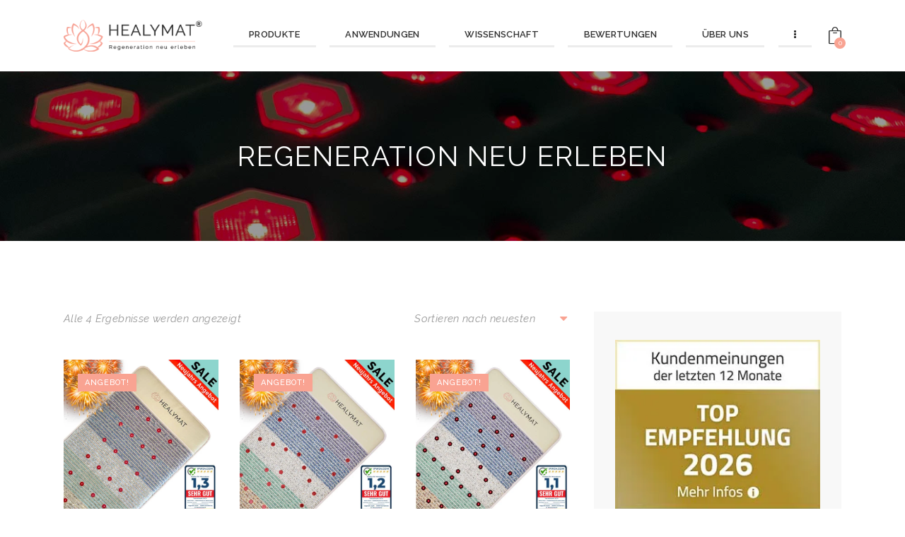

--- FILE ---
content_type: text/html; charset=utf-8
request_url: https://www.google.com/recaptcha/api2/aframe
body_size: 127
content:
<!DOCTYPE HTML><html><head><meta http-equiv="content-type" content="text/html; charset=UTF-8"></head><body><script nonce="6rc2NzBiFmT0DhfOZLQ9Tg">/** Anti-fraud and anti-abuse applications only. See google.com/recaptcha */ try{var clients={'sodar':'https://pagead2.googlesyndication.com/pagead/sodar?'};window.addEventListener("message",function(a){try{if(a.source===window.parent){var b=JSON.parse(a.data);var c=clients[b['id']];if(c){var d=document.createElement('img');d.src=c+b['params']+'&rc='+(localStorage.getItem("rc::a")?sessionStorage.getItem("rc::b"):"");window.document.body.appendChild(d);sessionStorage.setItem("rc::e",parseInt(sessionStorage.getItem("rc::e")||0)+1);localStorage.setItem("rc::h",'1769060217733');}}}catch(b){}});window.parent.postMessage("_grecaptcha_ready", "*");}catch(b){}</script></body></html>

--- FILE ---
content_type: text/css
request_url: https://healymat.com/wp-content/themes/jacqueline/skins/default/css/style.css
body_size: 65364
content:
/* TABLE OF CONTENTS

1. Theme-specific variables and classes
2. Default tag's settings
3. Form fields settings
4. WP styles and Screen readers
5. Theme grid
6. Page layouts
7. Section's decorations
   7.1 Header: Logo and Menu
   7.2 Sliders
   7.3 Post info (page/post title, category or tag name, author, meta, etc.)
   7.4 Post Formats
   7.5 Paginations
8. Single page parts
   8.1 Post header
   8.2 Post footer
   8.3 Post author
   8.4 Related posts
   8.5 Comments
   8.6 Page 404
   8.7 Page 'No search results' and 'No archive results'
   8.8 Author's page
9. Sidebars
10. Footer areas
11. Utils
12. Registration and Login popups
13. Third part plugins

-------------------------------------------------------------- */
/* 1. Theme-specific variables and classes
-------------------------------------------------------------- */
:root {
  --theme-var-koef_narrow: 0.75;
  --theme-var-menu_side: 6rem;
  --theme-var-rad50: calc( 50% * var(--theme-var-rad_koef) );
  --theme-var-rad1em: calc( 1em * var(--theme-var-rad_koef) );
  --theme-var-rad4: calc( 4px * var(--theme-var-rad_koef) );
  --theme-var-rad3: calc( 3px * var(--theme-var-rad_koef) );
  --theme-var-rad2: calc( 2px * var(--theme-var-rad_koef) );
  --theme-var-page: var(--theme-var-page_width);
  --theme-var-sidebar: calc( var(--theme-var-page) * var(--theme-var-sidebar_prc) );
  --theme-var-sidebar_gap: calc( var(--theme-var-page) * var(--theme-var-sidebar_gap_prc) );
  --theme-var-sidebar_and_gap: calc( var(--theme-var-sidebar) + var(--theme-var-sidebar_gap) );
  --theme-var-content: calc( var(--theme-var-page) - var(--theme-var-sidebar) - var(--theme-var-sidebar_gap) );
  --theme-var-content_narrow: calc( var(--theme-var-content) * var(--theme-var-koef_narrow) );
  --theme-var-padding_narrow: calc( var(--theme-var-content) * ( 1 - var(--theme-var-koef_narrow) ) );
  --fixed-rows-height: 0px;
}

.body_style_boxed {
  --theme-var-page_boxed: calc( var(--theme-var-page_width) + var(--theme-var-page_boxed_extra) * 2 );
  --theme-var-page: calc( var(--theme-var-page_boxed) - var(--theme-var-page_boxed_extra) * 2 );
  --theme-var-sidebar: calc( var(--theme-var-page) * var(--theme-var-sidebar_prc) );
  --theme-var-sidebar_gap: calc( var(--theme-var-page) * var(--theme-var-sidebar_gap_prc) );
  --theme-var-sidebar_and_gap: calc( var(--theme-var-sidebar) + var(--theme-var-sidebar_gap) );
  --theme-var-content: calc( var(--theme-var-page) - var(--theme-var-sidebar) - var(--theme-var-sidebar_gap) );
  --theme-var-content_narrow: calc( var(--theme-var-content) * var(--theme-var-koef_narrow) );
  --theme-var-padding_narrow: calc( var(--theme-var-content) * ( 1 - var(--theme-var-koef_narrow) ) );
}

.body_style_fullwide {
  --theme-var-page: calc( 100vw - var(--theme-var-page_fullwide_extra) * 2 );
  --theme-var-sidebar: calc( var(--theme-var-page) * var(--theme-var-sidebar_prc) );
  --theme-var-sidebar_gap: calc( var(--theme-var-page) * var(--theme-var-sidebar_gap_prc) );
  --theme-var-sidebar_and_gap: calc( var(--theme-var-sidebar) + var(--theme-var-sidebar_gap) );
  --theme-var-content: calc( var(--theme-var-page) - var(--theme-var-sidebar) - var(--theme-var-sidebar_gap) );
  --theme-var-content_narrow: calc( var(--theme-var-content) * var(--theme-var-koef_narrow) );
  --theme-var-padding_narrow: calc( var(--theme-var-content) * ( 1 - var(--theme-var-koef_narrow) ) );
}

.has-bg-color-color {
  color: var(--theme-color-bg_color);
}

.has-bd-color-color {
  color: var(--theme-color-bd_color);
}

.has-text-color-color {
  color: var(--theme-color-text);
}

.has-text-light-color {
  color: var(--theme-color-text_light);
}

.has-text-dark-color {
  color: var(--theme-color-text_dark);
}

.has-text-link-color {
  color: var(--theme-color-text_link);
}

.has-text-hover-color {
  color: var(--theme-color-text_hover);
}

.has-text-link-2-color {
  color: var(--theme-color-text_link2);
}

.has-text-hover-2-color {
  color: var(--theme-color-text_hover2);
}

.has-text-link-3-color {
  color: var(--theme-color-text_link3);
}

.has-text-hover-3-color {
  color: var(--theme-color-text_hover3);
}

.has-bg-color-background-color {
  background-color: var(--theme-color-bg_color);
}

.has-bd-color-background-color {
  background-color: var(--theme-color-bd_color);
}

.has-text-color-background-color {
  background-color: var(--theme-color-text);
}

.has-text-light-background-color {
  background-color: var(--theme-color-text_light);
}

.has-text-dark-background-color {
  background-color: var(--theme-color-text_dark);
}

.has-text-link-background-color {
  background-color: var(--theme-color-text_link);
}

.has-text-hover-background-color {
  background-color: var(--theme-color-text_hover);
}

.has-text-link-2-background-color {
  background-color: var(--theme-color-text_link2);
}

.has-text-hover-2-background-color {
  background-color: var(--theme-color-text_hover2);
}

.has-text-link-3-background-color {
  background-color: var(--theme-color-text_link3);
}

.has-text-hover-3-background-color {
  background-color: var(--theme-color-text_hover3);
}

.accent1 {
  color: var(--theme-color-text_link);
}

.accent2 {
  color: var(--theme-color-text_link2);
}

.accent3 {
  color: var(--theme-color-text_link3);
}

.accent1_bg {
  background-color: var(--theme-color-text_link);
  color: var(--theme-color-inverse_text);
}

.accent2_bg {
  background-color: var(--theme-color-text_link2);
  color: var(--theme-color-inverse_text);
}

.accent3_bg {
  background-color: var(--theme-color-text_link3);
  color: var(--theme-color-inverse_text);
}

.alter_bg {
  background-color: var(--theme-color-alter_bg_color);
}

.alter_text {
  color: var(--theme-color-alter_text);
}

.alter_link {
  color: var(--theme-color-alter_link);
}

.alter_link2 {
  color: var(--theme-color-alter_link2);
}

.alter_link3 {
  color: var(--theme-color-alter_link3);
}

.extra_bg {
  background-color: var(--theme-color-extra_bg_color);
}

.extra_text {
  color: var(--theme-color-extra_text);
}

.extra_link {
  color: var(--theme-color-extra_link);
}

.extra_link2 {
  color: var(--theme-color-extra_link2);
}

.extra_link3 {
  color: var(--theme-color-extra_link3);
}

/* 2. Default tag's settings
-------------------------------------------------------------- */
html {
  font-size: 16px;
}

body {
  -webkit-font-smoothing: antialiased;
  -moz-osx-font-smoothing: grayscale;
}

body,
body[class*="scheme_"],
.body_style_boxed .page_wrap {
  background-color: var(--theme-color-bg_color);
}

[class*="scheme_"],
body[class*="scheme_"] {
  color: var(--theme-color-text);
}

body.body_style_fullscreen.ua_safari:not(.sc_stack_section_present):not(.elementor-editor-active) .content_wrap_fullscreen,
body.body_style_fullscreen.ua_ios:not(.sc_stack_section_present):not(.elementor-editor-active) .content_wrap_fullscreen {
  overflow: hidden;
}

article, aside, details, footer, header, hgroup, nav, section {
  display: block;
}

/* Lists */
li > p + p {
  margin-top: 0.5em;
}

ol, ul {
  padding-left: 1.5em;
}

li > ol, li > ul, li > dl, dl > dl {
  margin-bottom: 0 !important;
}

li > p {
  margin-bottom: 0;
}

ul[class*="wp-block-"] {
  padding-left: 0;
  margin-bottom: 0;
}

ul.wp-block-archives-list,
ul.wp-block-categories-list {
  padding-left: 1.5em;
}

ul > li:before {
  color: var(--theme-color-text_link);
}

.wp-block-search .wp-block-search__input {
  padding: 1.3em;
}

.wp-block-search .wp-block-search__button {
  padding: 1em 4em;
  color: var(--theme-color-inverse_link);
  background-color: var(--theme-color-text_link);
  border-color: var(--theme-color-text_link);
}

/* Links */
a {
  text-decoration: none;
  background: transparent;
  color: var(--theme-color-text_link);
}

a:hover {
  color: var(--theme-color-text_hover);
}

.color_style_link2 a {
  color: var(--theme-color-text_link2);
}

.color_style_link2 a:hover {
  color: var(--theme-color-text_hover2);
}

.color_style_link3 a {
  color: var(--theme-color-text_link3);
}

.color_style_link3 a:hover {
  color: var(--theme-color-text_hover3);
}

.color_style_dark a {
  color: var(--theme-color-text_dark);
}

.color_style_dark a:hover {
  color: var(--theme-color-text_link);
}

a,
a:hover,
:focus, a:focus,
:active, a:active {
  outline: 0;
}

body.show_outline :focus, body.show_outline a:focus {
  outline: thin dotted !important;
}

a[href="javascript:void(0)"] {
  cursor: default;
}

a img {
  border: none;
}

a,
button,
input[type="button"],
input[type="submit"] {
  -webkit-transition: all 0.3s ease;
  -ms-transition: all 0.3s ease;
  transition: all 0.3s ease;
}

h1 > a, h2 > a, h3 > a, h4 > a, h5 > a, h6 > a {
  display: block;
}

h1, h2, h3, h4, h5, h6,
h1 a, h2 a, h3 a, h4 a, h5 a, h6 a,
li a,
[class*="color_style_"] h1 a, [class*="color_style_"] h2 a, [class*="color_style_"] h3 a, [class*="color_style_"] h4 a, [class*="color_style_"] h5 a, [class*="color_style_"] h6 a, [class*="color_style_"] li a {
  color: var(--theme-color-text_dark);
}

h1 a:hover, h2 a:hover, h3 a:hover, h4 a:hover, h5 a:hover, h6 a:hover,
li a:hover {
  color: var(--theme-color-text_link);
}

.color_style_link2 h1 a:hover, .color_style_link2 h2 a:hover, .color_style_link2 h3 a:hover, .color_style_link2 h4 a:hover, .color_style_link2 h5 a:hover, .color_style_link2 h6 a:hover, .color_style_link2 li a:hover {
  color: var(--theme-color-text_link2);
}

.color_style_link3 h1 a:hover, .color_style_link3 h2 a:hover, .color_style_link3 h3 a:hover, .color_style_link3 h4 a:hover, .color_style_link3 h5 a:hover, .color_style_link3 h6 a:hover, .color_style_link3 li a:hover {
  color: var(--theme-color-text_link3);
}

.color_style_dark h1 a:hover, .color_style_dark h2 a:hover, .color_style_dark h3 a:hover, .color_style_dark h4 a:hover, .color_style_dark h5 a:hover, .color_style_dark h6 a:hover, .color_style_dark li a:hover {
  color: var(--theme-color-text_link);
}

/* Tables */
table {
  border-collapse: collapse;
}

.sc_table table th,
table th {
  padding: 1em 0.8em;
}

.sc_table table td,
table td {
  padding: 1.1em 0.8em;
}
.sc_table table td:first-child,
table td:first-child {
  color: var(--theme-color-text_link);
}

table th + th, table th + td, table td + th, table td + td {
  border-left: none;
}

table > p {
  margin: 0 !important;
}

.sc_table table tr:first-child th,
.sc_table table tr:first-child td {
  font-weight: 400;
}

table th {
  font-size: 16px;
  font-weight: 400;
  font-style: normal;
  letter-spacing: 0.8px;
  text-transform: uppercase;
  text-align: center;
}

caption {
  font-weight: 700;
  text-align: center;
}

table td, table th + td, table td + td {
  color: var(--theme-color-text);
}

table td {
  font-size: 15px;
}

table th {
  color: var(--theme-color-inverse_link);
  background-color: var(--theme-color-alter_link);
}

table th a {
  color: var(--theme-color-inverse_link);
}

table th a:hover {
  color: var(--theme-color-inverse_link_08);
}

table th b, table th strong {
  color: var(--theme-color-inverse_link);
}

table > tbody > tr:nth-child(2n+1) > td {
  background-color: var(--theme-color-bg_color);
}

table > tbody > tr:nth-child(2n) > td {
  background-color: var(--theme-color-alter_bg_color);
}

/* Blockquotes*/
blockquote {
  position: relative;
  overflow: hidden;
  border: none;
}

blockquote:not(.has-text-align-right):not(.has-text-align-center) {
  text-align: left;
}

blockquote,
blockquote[class*="wp-block-quote"][class*="is-style-"],
blockquote[class*="wp-block-quote"][class*="is-"],
.wp-block-quote:not(.is-large):not(.is-style-large),
.wp-block-freeform.block-library-rich-text__tinymce blockquote {
  padding: 2.75em 2.9em;
  -webkit-box-sizing: border-box;
  -ms-box-sizing: border-box;
  box-sizing: border-box;
}

blockquote[class*="wp-block-quote"][class*="is-style-large"],
blockquote[class*="wp-block-quote"][class*="is-large"] {
  margin: 0 0 2em 0;
}

.wp-block-pullquote.is-style-solid-color > blockquote,
.wp-block-column blockquote {
  margin: 0 !important;
  max-width: none !important;
}

.blog_mode_post blockquote,
.blog_mode_page blockquote {
  margin: 1.8em 0;
}

.blog_mode_post .comments_list blockquote,
.blog_mode_page .comments_list blockquote {
  margin: 1.5em 0;
}

blockquote:after,
q:before, q:after {
  content: "";
}

blockquote, q {
  quotes: "" "";
}

blockquote p {
  margin: 0;
  font-size: 19px;
  line-height: 30px;
  font-weight: 400;
}

.wp-block-pullquote.is-style-solid-color blockquote p {
  line-height: 1.5;
}

blockquote.has-text-align-right > .wp-block-quote__citation,
blockquote.has-text-align-right > cite,
blockquote.has-text-align-center > .wp-block-quote__citation,
blockquote.has-text-align-center > cite {
  display: inline-block;
}

.wp-block-quote.is-style-large > cite {
  padding-left: 0;
}
.wp-block-quote.is-style-large > cite:before {
  display: none;
}

blockquote > cite, blockquote > p > cite,
blockquote > .wp-block-pullquote__citation,
.wp-block-quote .wp-block-quote__citation {
  display: block;
  font-size: 14px;
  line-height: 28px;
  font-weight: 500;
  font-style: normal;
  text-transform: uppercase;
  letter-spacing: 0.7px;
  margin-bottom: 3px;
  margin-top: 2.2em;
  padding-left: 60px;
  position: relative;
}
blockquote > cite:before, blockquote > p > cite:before,
blockquote > .wp-block-pullquote__citation:before,
.wp-block-quote .wp-block-quote__citation:before {
  background-color: var(--theme-color-inverse_link);
  content: "";
  display: block;
  height: 2px;
  left: 0;
  margin-top: -1px;
  position: absolute;
  top: 50%;
  width: 40px;
}

blockquote .block-library-pullquote__content {
  margin-bottom: 2.5em;
}

.wp-block-quote.is-large .wp-block-quote__citation {
  text-align: right;
  font-size: inherit;
}

.wp-block-pullquote {
  padding: 0;
}

.wp-block-pullquote[class*="align"] blockquote {
  margin-left: 0;
  margin-right: 0;
}

section > blockquote,
div:not(.is-style-solid-color) > blockquote,
figure:not(.is-style-solid-color) > blockquote {
  background-color: var(--theme-color-text_link);
}

blockquote:not(.has-text-color):before {
  color: var(--theme-color-inverse_link);
}

blockquote:not(.has-text-color),
blockquote:not(.has-text-color) p,
.wp-block-quote .wp-block-quote__citation {
  color: var(--theme-color-inverse_link) !important;
}

blockquote:not(.has-text-color) a {
  color: var(--theme-color-inverse_link);
}

blockquote:not(.has-text-color) a:hover {
  color: var(--theme-color-inverse_link);
}

blockquote:not(.has-text-color) dt, blockquote:not(.has-text-color) b, blockquote:not(.has-text-color) strong, blockquote:not(.has-text-color) i, blockquote:not(.has-text-color) em, blockquote:not(.has-text-color) mark, blockquote:not(.has-text-color) ins {
  color: var(--theme-color-inverse_link);
}

blockquote:not(.has-text-color) s, blockquote:not(.has-text-color) strike, blockquote:not(.has-text-color) del {
  color: var(--theme-color-inverse_link);
}

blockquote:not(.has-text-color) code {
  color: var(--theme-color-text_dark);
  background-color: var(--theme-color-bg_color);
  border-color: var(--theme-color-bd_color);
}

[class*="type-cpt_"] [class*="_page_content"] blockquote {
  margin-left: 0;
  margin-right: 0;
}

/* drop-cap */
.has-drop-cap:not(:focus):first-letter {
  font-weight: 400;
  background-color: transparent;
  color: var(--theme-color-text_dark);
  font-size: 48px;
  height: 48px;
  line-height: 70px;
  margin: 10px 25px 0 0;
  text-align: center;
  min-width: 60px;
}

/* Other tags */
dd {
  margin-left: 1.5em;
}

dt, b, strong {
  font-weight: bold;
}

dfn, em, i {
  font-style: italic;
}

pre, code, kbd, tt, var, samp {
  font-family: "Courier New", Courier, monospace;
  font-size: 1em;
  letter-spacing: 0;
}

pre {
  overflow: auto;
  max-width: 100%;
}

code {
  overflow: auto;
  max-width: 100%;
  padding: 0 1em;
  display: inline-block;
  vertical-align: middle;
  word-wrap: break-word;
  color: var(--theme-color-alter_text);
  background-color: var(--theme-color-alter_bg_color);
  border: 1px solid var(--theme-color-alter_bd_color);
}

pre > code {
  display: block;
  vertical-align: top;
  padding: 1em;
}

code a {
  color: var(--theme-color-alter_link);
}

code a:hover {
  color: var(--theme-color-alter_hover);
}

abbr, acronym {
  cursor: help;
}

mark, ins {
  background-color: transparent;
  text-decoration: none;
}

sup,
sub {
  font-size: 75%;
  height: 0;
  line-height: 0;
  position: relative;
  vertical-align: baseline;
}

sup {
  bottom: 1ex;
}

sub {
  top: .5ex;
}

small {
  font-size: 80%;
}

big {
  font-size: 120%;
}

[hidden], template {
  display: none;
}

hr {
  -webkit-box-sizing: content-box;
  -ms-box-sizing: content-box;
  box-sizing: content-box;
  height: 0;
  border: none;
  border-top: 1px solid var(--theme-color-bd_color);
  margin: 6.7857em 0 !important;
}

.wp-block-separator:not([class*="is-style"]) {
  width: 15%;
}

/* Fontello icons */
[class^="icon-"]:before,
[class*=" icon-"]:before {
  font-size: inherit;
  line-height: inherit !important;
  font-weight: inherit;
  font-style: inherit;
  display: inline-block;
  width: auto;
  margin: 0;
}

/* Buttons in WP Editor */
.wp-editor-container {
  border-width: 0 !important;
}
.wp-editor-container .quicktags-toolbar {
  border: 1px solid var(--theme-color-bd_color);
}
.wp-editor-container .quicktags-toolbar:empty {
  display: none;
}
.wp-editor-container .quicktags-toolbar input[type="button"] {
  background-color: var(--theme-color-alter_bg_color);
  border-color: var(--theme-color-alter_bd_color);
  color: var(--theme-color-alter_dark);
  -webkit-box-shadow: 0 1px 0 0 var(--theme-color-alter_bd_hover);
  -ms-box-shadow: 0 1px 0 0 var(--theme-color-alter_bd_hover);
  box-shadow: 0 1px 0 0 var(--theme-color-alter_bd_hover);
}
.wp-editor-container .quicktags-toolbar input[type="button"]:hover,
.wp-editor-container .quicktags-toolbar input[type="button"]:focus {
  background-color: var(--theme-color-alter_bg_hover);
  border-color: var(--theme-color-alter_bd_hover);
  color: var(--theme-color-alter_link);
}

/* Images */
img {
  max-width: 100%;
  height: auto;
  /* Only height: auto; not both! */
  vertical-align: top;
}

/* Fix for WordPress 5.9+ */
/*.wp-block-gallery.has-nested-images,*/
figure.wp-block-gallery {
  display: -webkit-flex;
  display: -ms-flexbox;
  display: flex;
  -webkit-flex-direction: row;
  -ms-flex-direction: row;
  flex-direction: row;
  -webkit-flex-wrap: wrap;
  -ms-flex-wrap: wrap;
  flex-wrap: wrap;
  -webkit-justify-content: flex-start;
  -ms-flex-pack: start;
  justify-content: flex-start;
  -webkit-align-items: stretch;
  -ms-flex-align: stretch;
  align-items: stretch;
}

.wp-block-gallery {
  margin-top: 0;
  margin-bottom: 1em;
}
.wp-block-gallery .blocks-gallery-grid {
  margin-top: 0;
  margin-bottom: 0 !important;
}
.widget .wp-block-gallery .blocks-gallery-grid {
  font-size: inherit;
  padding-left: 0;
}

.wp-block-gallery .blocks-gallery-image figure,
.wp-block-gallery .blocks-gallery-item figure {
  display: -webkit-flex;
  display: -ms-flexbox;
  display: flex;
  -webkit-flex-direction: column;
  -ms-flex-direction: column;
  flex-direction: column;
  -webkit-align-items: flex-start;
  -ms-flex-align: start;
  align-items: flex-start;
  -webkit-justify-content: flex-start;
  -ms-flex-pack: start;
  justify-content: flex-start;
}

figure,
.wp-caption,
.wp-caption-overlay .wp-caption {
  border: 0;
  margin: 0;
  padding: 0;
  overflow: hidden;
  position: relative;
  max-width: 100%;
  display: -webkit-flex;
  display: -ms-flexbox;
  display: flex;
  -webkit-flex-direction: column;
  -ms-flex-direction: column;
  flex-direction: column;
  -webkit-align-items: center;
  -ms-flex-align: center;
  align-items: center;
  -webkit-justify-content: flex-start;
  -ms-flex-pack: start;
  justify-content: flex-start;
}

figure,
.wp-caption {
  margin-bottom: 1em;
}

p figure,
p .wp-caption {
  margin-bottom: 0;
}

figure figcaption,
.wp-block-image figcaption,
.wp-block-audio figcaption,
.wp-block-video figcaption,
.wp-block-embed figcaption,
.wp-block-gallery .blocks-gallery-image figcaption,
.wp-block-gallery .blocks-gallery-item figcaption,
.wp-block-gallery.has-nested-images figure.wp-block-image figcaption,
.wp-caption .wp-caption-text,
.wp-caption .wp-caption-dd,
.wp-caption-overlay .wp-caption .wp-caption-text,
.wp-caption-overlay .wp-caption .wp-caption-dd {
  font-size: 13px;
  line-height: 20px;
  font-weight: 400;
  font-style: italic;
  letter-spacing: 0.3px;
  -webkit-box-sizing: border-box;
  -ms-box-sizing: border-box;
  box-sizing: border-box;
  background: none;
  bottom: auto;
  color: var(--theme-color-text);
  display: block;
  left: auto;
  margin: 0;
  max-height: 6em;
  overflow-x: hidden;
  overflow-y: auto;
  padding: 14px 0 5px !important;
  position: relative;
  right: auto;
  text-align: left;
  top: auto;
  -webkit-flex-grow: 0;
  -ms-flex-grow: 0;
  flex-grow: 0;
  -webkit-flex-basis: auto;
  -ms-flex-basis: auto;
  flex-basis: auto;
  scrollbar-width: thin;
  scrollbar-color: var(--theme-color-alter_bd_color) var(--theme-color-alter_bg_color);
}
figure figcaption::-webkit-scrollbar,
.wp-block-image figcaption::-webkit-scrollbar,
.wp-block-audio figcaption::-webkit-scrollbar,
.wp-block-video figcaption::-webkit-scrollbar,
.wp-block-embed figcaption::-webkit-scrollbar,
.wp-block-gallery .blocks-gallery-image figcaption::-webkit-scrollbar,
.wp-block-gallery .blocks-gallery-item figcaption::-webkit-scrollbar,
.wp-block-gallery.has-nested-images figure.wp-block-image figcaption::-webkit-scrollbar,
.wp-caption .wp-caption-text::-webkit-scrollbar,
.wp-caption .wp-caption-dd::-webkit-scrollbar,
.wp-caption-overlay .wp-caption .wp-caption-text::-webkit-scrollbar,
.wp-caption-overlay .wp-caption .wp-caption-dd::-webkit-scrollbar {
  width: 6px;
}
figure figcaption::-webkit-scrollbar-track,
.wp-block-image figcaption::-webkit-scrollbar-track,
.wp-block-audio figcaption::-webkit-scrollbar-track,
.wp-block-video figcaption::-webkit-scrollbar-track,
.wp-block-embed figcaption::-webkit-scrollbar-track,
.wp-block-gallery .blocks-gallery-image figcaption::-webkit-scrollbar-track,
.wp-block-gallery .blocks-gallery-item figcaption::-webkit-scrollbar-track,
.wp-block-gallery.has-nested-images figure.wp-block-image figcaption::-webkit-scrollbar-track,
.wp-caption .wp-caption-text::-webkit-scrollbar-track,
.wp-caption .wp-caption-dd::-webkit-scrollbar-track,
.wp-caption-overlay .wp-caption .wp-caption-text::-webkit-scrollbar-track,
.wp-caption-overlay .wp-caption .wp-caption-dd::-webkit-scrollbar-track {
  background: var(--theme-color-alter_bg_color);
}
figure figcaption::-webkit-scrollbar-thumb,
.wp-block-image figcaption::-webkit-scrollbar-thumb,
.wp-block-audio figcaption::-webkit-scrollbar-thumb,
.wp-block-video figcaption::-webkit-scrollbar-thumb,
.wp-block-embed figcaption::-webkit-scrollbar-thumb,
.wp-block-gallery .blocks-gallery-image figcaption::-webkit-scrollbar-thumb,
.wp-block-gallery .blocks-gallery-item figcaption::-webkit-scrollbar-thumb,
.wp-block-gallery.has-nested-images figure.wp-block-image figcaption::-webkit-scrollbar-thumb,
.wp-caption .wp-caption-text::-webkit-scrollbar-thumb,
.wp-caption .wp-caption-dd::-webkit-scrollbar-thumb,
.wp-caption-overlay .wp-caption .wp-caption-text::-webkit-scrollbar-thumb,
.wp-caption-overlay .wp-caption .wp-caption-dd::-webkit-scrollbar-thumb {
  background-color: var(--theme-color-alter_bd_hover);
  border: 1px solid var(--theme-color-alter_bg_color);
  -webkit-border-radius: 6px;
  -ms-border-radius: 6px;
  border-radius: 6px;
}
figure figcaption a,
.wp-block-image figcaption a,
.wp-block-audio figcaption a,
.wp-block-video figcaption a,
.wp-block-embed figcaption a,
.wp-block-gallery .blocks-gallery-image figcaption a,
.wp-block-gallery .blocks-gallery-item figcaption a,
.wp-block-gallery.has-nested-images figure.wp-block-image figcaption a,
.wp-caption .wp-caption-text a,
.wp-caption .wp-caption-dd a,
.wp-caption-overlay .wp-caption .wp-caption-text a,
.wp-caption-overlay .wp-caption .wp-caption-dd a {
  color: var(--theme-color-text_link);
}
figure figcaption a:hover,
.wp-block-image figcaption a:hover,
.wp-block-audio figcaption a:hover,
.wp-block-video figcaption a:hover,
.wp-block-embed figcaption a:hover,
.wp-block-gallery .blocks-gallery-image figcaption a:hover,
.wp-block-gallery .blocks-gallery-item figcaption a:hover,
.wp-block-gallery.has-nested-images figure.wp-block-image figcaption a:hover,
.wp-caption .wp-caption-text a:hover,
.wp-caption .wp-caption-dd a:hover,
.wp-caption-overlay .wp-caption .wp-caption-text a:hover,
.wp-caption-overlay .wp-caption .wp-caption-dd a:hover {
  color: var(--theme-color-text_hover);
}

.blocks-gallery-grid figcaption,
.wp-block-gallery figcaption {
  flex-grow: 0;
}

.wp-block-image .alignleft figcaption, img.alignleft figcaption,
.wp-block-image .alignright figcaption, img.alignright figcaption,
.wp-block-image .aligncenter figcaption, img.aligncenter figcaption,
.wp-block-image.is-resized figcaption {
  display: block;
  color: var(--theme-color-text_dark) !important;
}

.wp-block-freeform.block-library-rich-text__tinymce dd.wp-caption-dd a {
  display: inline;
}

svg:not(:root) {
  overflow: hidden;
}

/* Gallery */
.gallery {
  margin: 0 -5px;
  display: -webkit-flex;
  display: -ms-flexbox;
  display: flex;
  -webkit-flex-direction: row;
  -ms-flex-direction: row;
  flex-direction: row;
  -webkit-align-items: flex-start;
  -ms-flex-align: start;
  align-items: flex-start;
  -webkit-justify-content: center;
  -ms-flex-pack: center;
  justify-content: center;
  -webkit-flex-wrap: wrap;
  -ms-flex-wrap: wrap;
  flex-wrap: wrap;
}

.gallery-item {
  overflow: hidden;
  -webkit-box-sizing: border-box;
  -ms-box-sizing: border-box;
  box-sizing: border-box;
  padding: 0 5px;
}

figure.gallery-item {
  -webkit-align-items: center;
  -ms-flex-align: center;
  align-items: center;
}

.gallery-columns-9 .gallery-item {
  width: 11.1111111111% !important;
}

.gallery-columns-8 .gallery-item {
  width: 12.5% !important;
}

.gallery-columns-7 .gallery-item {
  width: 14.2857142857% !important;
}

.gallery-columns-6 .gallery-item {
  width: 16.6666666667% !important;
}

.gallery-columns-5 .gallery-item {
  width: 20% !important;
}

.gallery-columns-4 .gallery-item {
  width: 25% !important;
}

.gallery-columns-3 .gallery-item {
  width: 33.3333333333% !important;
}

.gallery-columns-2 .gallery-item {
  width: 50% !important;
}

.gallery-columns-1 .gallery-item {
  width: 100% !important;
}

.gallery-item a {
  display: block;
}

.gallery-item a img {
  border: none;
  display: block;
  width: 100%;
}

.gallery-columns-9 .gallery-caption {
  font-size: 0.6875em;
  line-height: 1.75em;
}

.gallery-columns-8 .gallery-caption {
  font-size: 0.6875em;
  line-height: 1.75em;
}

.gallery-columns-7 .gallery-caption {
  font-size: 0.75em;
  line-height: 1.75em;
}

.gallery-columns-6 .gallery-caption {
  font-size: 0.8125em;
  line-height: 1.75em;
}

/* Audio and Video */
audio,
canvas,
progress,
video {
  display: inline-block;
  vertical-align: baseline;
}

video {
  width: 100%;
  height: auto;
}

audio:not([controls]) {
  display: none;
  height: 0;
}

iframe, video, embed {
  max-width: 100%;
  min-height: 100px;
  vertical-align: top;
}

.wp-block-embed.alignwide iframe,
.wp-block-embed.alignfull iframe {
  width: 100%;
}

figure.wp-block-audio,
figure.wp-block-video,
figure.wp-block-embed {
  overflow: visible;
}

figure.wp-block-audio {
  display: block;
}

figure.wp-block-audio figcaption,
figure.wp-block-video figcaption,
figure.wp-block-embed figcaption {
  margin: 1em 0 0 !important;
  padding: 0 !important;
}

/* Embed blocks */
.wp-block-embed.wp-has-aspect-ratio {
  display: block;
}

.wp-block-embed .wp-block-embed__wrapper {
  position: relative;
  max-width: 100%;
}

.wp-block-embed.alignwide .wp-block-embed__wrapper iframe,
.wp-block-embed.alignfull .wp-block-embed__wrapper iframe,
.wp-block-embed[class*="wp-embed-aspect-"] .wp-block-embed__wrapper iframe {
  position: absolute;
  z-index: 1;
  top: 0;
  left: 0;
  right: 0;
  bottom: 0;
  width: 100%;
  height: 100%;
}

.wp-block-embed.is-type-video.alignwide .wp-block-embed__wrapper:before,
.wp-block-embed.is-type-video.alignfull .wp-block-embed__wrapper:before,
.wp-block-embed.is-type-video[class*="wp-embed-aspect-"] .wp-block-embed__wrapper:before {
  content: "";
  display: block;
  width: 0;
}

.wp-block-embed.is-type-video.alignwide .wp-block-embed__wrapper:before,
.wp-block-embed.is-type-video.alignfull .wp-block-embed__wrapper:before,
.wp-block-embed.is-type-video.wp-embed-aspect-16-9 .wp-block-embed__wrapper:before {
  padding-top: 56.25%;
}

.wp-block-embed.is-type-video.wp-embed-aspect-21-9 .wp-block-embed__wrapper:before {
  padding-top: 42.85%;
}

.wp-block-embed.is-type-video.wp-embed-aspect-18-9 .wp-block-embed__wrapper:before,
.wp-block-embed.is-type-video.wp-embed-aspect-2-1 .wp-block-embed__wrapper:before {
  padding-top: 50%;
}

.wp-block-embed.is-type-video.wp-embed-aspect-4-3 .wp-block-embed__wrapper:before {
  padding-top: 75%;
}

.wp-block-embed.is-type-video.wp-embed-aspect-1-1 .wp-block-embed__wrapper:before {
  padding-top: 100%;
}

.wp-block-embed.is-type-video.wp-embed-aspect-3-4 .wp-block-embed__wrapper:before {
  padding-top: 133.33%;
}

.wp-block-embed.is-type-video.wp-embed-aspect-9-16 .wp-block-embed__wrapper:before {
  padding-top: 177.77%;
}

.wp-block-embed.is-type-video.wp-embed-aspect-9-18 .wp-block-embed__wrapper:before,
.wp-block-embed.is-type-video.wp-embed-aspect-1-2 .wp-block-embed__wrapper:before {
  padding-top: 200%;
}

.wp-block-embed.is-type-video.wp-embed-aspect-9-21 .wp-block-embed__wrapper:before {
  padding-top: 233.33%;
}

/* WordPress Playlist */
.wp-playlist-light {
  background: none;
  color: var(--theme-color-alter_dark);
}
.wp-playlist-light .wp-playlist-current-item {
  background: var(--theme-color-alter_bg_color);
}

.wp-playlist-light .wp-playlist-caption {
  color: var(--theme-color-text_dark);
}

.wp-playlist-light .wp-playlist-playing {
  background: none;
  color: var(--theme-color-alter_link);
}
.wp-playlist-light .wp-playlist-playing * {
  color: var(--theme-color-alter_link) !important;
}

.wp-playlist-item {
  border-color: var(--theme-color-bd_color);
}

.wp-playlist .wp-playlist-current-item img {
  background-color: #fff;
}

.wp-playlist .mejs-container .mejs-controls {
  background: var(--theme-color-alter_bg_color);
}

/* Cover image */
.wp-block-cover-image,
.wp-block-cover {
  color: #fff;
  -webkit-box-sizing: border-box;
  -ms-box-sizing: border-box;
  box-sizing: border-box;
}

.wp-block-cover-image .wp-block-cover-text,
.wp-block-cover .wp-block-cover-text {
  max-width: 90%;
  -webkit-box-sizing: border-box;
  -ms-box-sizing: border-box;
  box-sizing: border-box;
}

.wp-block-cover-image p,
.wp-block-cover p {
  margin-bottom: 0 !important;
  line-height: 1.5em !important;
}

.wp-block-cover-image p + p,
.wp-block-cover p + p {
  margin-top: 1em !important;
}

.wp-block-cover-image a,
.wp-block-cover a {
  color: inherit;
}

/* Media & Text */
.wp-block-media-text .has-medium-font-size {
  line-height: 1.5em;
}

.wp-block-media-text .has-large-font-size {
  line-height: 1.4em;
}

.wp-block-media-text .has-huge-font-size {
  line-height: 1.3em;
}

/* Calendar */
.wp-block-calendar table th {
  color: var(--theme-color-alter_dark);
  background-color: var(--theme-color-alter_bg_color);
}

/* Custom font size in blocks */
.has-large-font-size,
.has-huge-font-size {
  line-height: 1.4em;
}

/* Core columns */
.wp-block-columns {
  -webkit-flex-wrap: nowrap;
  -ms-flex-wrap: nowrap;
  flex-wrap: nowrap;
  margin-bottom: 0;
}

.wp-block-column:nth-child(odd) {
  margin-right: 0;
}

.wp-block-column:nth-child(even) {
  margin-left: 0;
}

.wp-block-column:not(:first-child) {
  margin-left: calc( var(--theme-var-grid_gap) / 2 );
}

.wp-block-column:not(:last-child) {
  margin-right: calc( var(--theme-var-grid_gap) / 2 );
}

/* Kadence columns in the editor */
.kt-gutter-default > .innerblocks-wrap > .editor-inner-blocks > .editor-block-list__layout > [data-type="kadence/column"] {
  margin-right: var(--theme-var-grid_gap);
}

/* Kadence columns in the frontend */
.kt-gutter-default > .wp-block-kadence-column {
  margin-right: var(--theme-var-grid_gap);
}

/* CoBlocks columns in the frontend */
.has-small-gutter > [class*="wp-block-coblocks-"]:not(:first-child) {
  margin-left: calc( var(--theme-var-grid_gap) / 2 );
}

.has-small-gutter > [class*="wp-block-coblocks-"]:not(:last-child) {
  margin-right: calc( var(--theme-var-grid_gap) / 2 );
}

/* Groups */
.wp-block-group.has-background {
  padding: 1.5em 2em;
  margin-bottom: 1.5em;
}

.wp-block-group.has-background .wp-block-group__inner-container > :last-child {
  margin-bottom: 0;
}

/* Alignment */
.alignleft {
  display: inline-block;
  vertical-align: top;
  float: left;
  margin-right: 1.7em !important;
  margin-bottom: 1em !important;
  margin-top: 0.5em !important;
}

.alignright {
  display: inline-block;
  vertical-align: top;
  float: right;
  margin-left: 1.7em !important;
  margin-bottom: 1em !important;
  margin-top: 0.5em !important;
}

.aligncenter {
  display: block;
  text-align: center;
  clear: both;
  margin-left: auto !important;
  margin-right: auto !important;
  margin-bottom: 1em !important;
}

figure.alignleft,
figure.alignright {
  margin-top: 0.5em !important;
}

.wp-block-gallery[class*="align"] {
  display: -webkit-flex;
  display: -ms-flexbox;
  display: flex;
}

.has-left-content {
  text-align: left;
  -webkit-justify-content: flex-start;
  -ms-flex-pack: start;
  justify-content: flex-start;
}

.has-center-content {
  text-align: center;
  -webkit-justify-content: center;
  -ms-flex-pack: center;
  justify-content: center;
}

.has-right-content {
  text-align: right;
  -webkit-justify-content: flex-end;
  -ms-flex-pack: end;
  justify-content: flex-end;
}

/* Align left and right inside narrow content without sidebars */
.sidebar_hide.narrow_content .alignleft.is-style-alignfar,
.sidebar_hide.narrow_content .is-style-alignfar > .alignleft,
.sidebar_hide.narrow_content .alignright.is-style-alignfar,
.sidebar_hide.narrow_content .is-style-alignfar > .alignright {
  max-width: calc( ( var(--theme-var-page) - var(--theme-var-content_narrow) ) / 2 - var(--theme-var-grid_gap) );
}

.sidebar_hide.narrow_content .alignleft.is-style-alignfar,
.sidebar_hide.narrow_content .is-style-alignfar > .alignleft {
  float: left;
  margin: 1em 1em 1em calc( ( var(--theme-var-page) - var(--theme-var-content_narrow) ) / -2 );
}

.sidebar_hide.narrow_content .alignright.is-style-alignfar,
.sidebar_hide.narrow_content .is-style-alignfar > .alignright {
  float: right;
  margin: 1em calc( ( var(--theme-var-page) - var(--theme-var-content_narrow) ) / -2 ) 1em 2em;
}

.sidebar_hide.narrow_content .wp-block-image > .alignleft.is-style-alignfar,
.sidebar_hide.narrow_content .wp-block-image.is-style-alignfar > .alignleft,
.sidebar_hide.narrow_content .wp-block-image > .alignright.is-style-alignfar,
.sidebar_hide.narrow_content .wp-block-image.is-style-alignfar > .alignright {
  max-width: none !important;
}

/* Align left and right inside normal content without sidebars */
.sidebar_hide.normal_content .alignleft.is-style-alignfar,
.sidebar_hide.normal_content .is-style-alignfar > .alignleft {
  float: left;
  margin: 1em 1em 1em calc( ( var(--theme-var-page) - var(--theme-var-content) ) / -2 );
}

.sidebar_hide.normal_content .post_info_vertical_present .alignleft.is-style-alignfar,
.sidebar_hide.normal_content .post_info_vertical_present .is-style-alignfar > .alignleft {
  margin-left: calc( -1 * ( 17.647% + ( var(--theme-var-page) - var(--theme-var-content) ) / 2 ) );
}

.sidebar_hide.normal_content .alignright.is-style-alignfar,
.sidebar_hide.normal_content .is-style-alignfar > .alignright {
  float: right;
  margin: 1em calc( ( var(--theme-var-page) - var(--theme-var-content) ) / -2 ) 1em 2em;
}

.sidebar_hide.normal_content .wp-block-image > .alignleft.is-style-alignfar,
.sidebar_hide.normal_content .wp-block-image.is-style-alignfar > .alignleft,
.sidebar_hide.normal_content .wp-block-image > .alignright.is-style-alignfar,
.sidebar_hide.normal_content .wp-block-image.is-style-alignfar > .alignright {
  max-width: none !important;
}

/* Wide and Full blocks */
.alignfull > img,
.alignwide > img {
  max-width: none;
  width: 100%;
}

body.sidebar_hide .alignwide {
  position: relative;
  z-index: 1;
  left: calc( -88vw / 2 + 100% / 2 );
  width: 88vw;
  max-width: none;
}

body.sidebar_hide.narrow_content .alignwide,
body.sidebar_hide.normal_content .alignwide {
  left: calc( var(--theme-var-page) / -2 + 50% );
  width: var(--theme-var-page);
}

.sidebar_hide.normal_content .post_info_vertical_present .alignwide {
  left: calc( var(--theme-var-page) / -2 + 50% - 8.8235% );
}

.sidebar_hide.expand_content .post_info_vertical_present .alignwide {
  left: calc( -88vw / 2 + 100% / 2 - 8.8235% );
}

body.sidebar_hide .alignfull {
  position: relative;
  z-index: 1;
  margin-left: calc( -100vw / 2 + 100% / 2 + 8px );
  margin-right: calc( -100vw / 2 + 100% / 2 + 8px );
  width: calc( 100vw - 16px );
  max-width: calc( 100vw - 16px );
}

.sidebar_hide:not(.narrow_content) .post_info_vertical_present .alignfull {
  margin-left: calc( -100vw / 2 + 100% / 2 + 8px - 8.8235% );
}

/* 3. Form fields settings
-------------------------------------------------------------- */
/* Common rules */
form {
  margin-bottom: 0;
}

button, input, optgroup, select, textarea, textarea.wp-editor-area {
  font-family: inherit;
  font-size: 1em;
  /* Corrects font size not being inherited in all browsers */
  margin: 0;
  /* Addresses margins set differently in IE6/7, F3/4, S5, Chrome */
  vertical-align: baseline;
  /* Improves appearance and consistency in all browsers */
}

button:not(.components-button) {
  overflow: visible;
}

/* Buttons */
form button:not(.components-button),
input[type="button"],
input[type="reset"],
input[type="submit"],
.theme_button,
.post_item .more-link,
.wp-block-button__link,
.sc_button:not(.sc_button_simple),
.sc_form button,
.sc_portfolio_preview_show .post_readmore {
  -webkit-appearance: none;
  cursor: pointer;
  display: inline-flex;
  align-items: center;
  vertical-align: top;
  font-size: 11px;
  line-height: 21px;
  font-weight: 700;
  -webkit-box-sizing: border-box;
  -ms-box-sizing: border-box;
  box-sizing: border-box;
  -webkit-border-radius: 0;
  -ms-border-radius: 0;
  border-radius: 0;
  text-transform: uppercase;
  white-space: nowrap;
  letter-spacing: 2.2px;
  height: auto;
  max-width: 100%;
  color: var(--theme-color-inverse_link);
  border-color: var(--theme-color-text_link);
  background-color: var(--theme-color-text_link);
  padding: 17px 56px;
  border-width: 0 !important;
}
form button:not(.components-button).sc_button_shadow,
input[type="button"].sc_button_shadow,
input[type="reset"].sc_button_shadow,
input[type="submit"].sc_button_shadow,
.theme_button.sc_button_shadow,
.post_item .more-link.sc_button_shadow,
.wp-block-button__link.sc_button_shadow,
.sc_button:not(.sc_button_simple).sc_button_shadow,
.sc_form button.sc_button_shadow,
.sc_portfolio_preview_show .post_readmore.sc_button_shadow {
  -webkit-box-shadow: 0 7px 25px var(--theme-color-text_link_02);
  -ms-box-shadow: 0 7px 25px var(--theme-color-text_link_02);
  box-shadow: 0 7px 25px var(--theme-color-text_link_02);
}
form button:not(.components-button).sc_button_shadow.color_style_dark,
input[type="button"].sc_button_shadow.color_style_dark,
input[type="reset"].sc_button_shadow.color_style_dark,
input[type="submit"].sc_button_shadow.color_style_dark,
.theme_button.sc_button_shadow.color_style_dark,
.post_item .more-link.sc_button_shadow.color_style_dark,
.wp-block-button__link.sc_button_shadow.color_style_dark,
.sc_button:not(.sc_button_simple).sc_button_shadow.color_style_dark,
.sc_form button.sc_button_shadow.color_style_dark,
.sc_portfolio_preview_show .post_readmore.sc_button_shadow.color_style_dark {
  -webkit-box-shadow: 0 7px 25px var(--theme-color-text_dark_02);
  -ms-box-shadow: 0 7px 25px var(--theme-color-text_dark_02);
  box-shadow: 0 7px 25px var(--theme-color-text_dark_02);
}
form button:not(.components-button).sc_button_shadow.color_style_link2,
input[type="button"].sc_button_shadow.color_style_link2,
input[type="reset"].sc_button_shadow.color_style_link2,
input[type="submit"].sc_button_shadow.color_style_link2,
.theme_button.sc_button_shadow.color_style_link2,
.post_item .more-link.sc_button_shadow.color_style_link2,
.wp-block-button__link.sc_button_shadow.color_style_link2,
.sc_button:not(.sc_button_simple).sc_button_shadow.color_style_link2,
.sc_form button.sc_button_shadow.color_style_link2,
.sc_portfolio_preview_show .post_readmore.sc_button_shadow.color_style_link2 {
  -webkit-box-shadow: 0 7px 25px var(--theme-color-text_link2_02);
  -ms-box-shadow: 0 7px 25px var(--theme-color-text_link2_02);
  box-shadow: 0 7px 25px var(--theme-color-text_link2_02);
}
form button:not(.components-button).sc_button_shadow.color_style_link3,
input[type="button"].sc_button_shadow.color_style_link3,
input[type="reset"].sc_button_shadow.color_style_link3,
input[type="submit"].sc_button_shadow.color_style_link3,
.theme_button.sc_button_shadow.color_style_link3,
.post_item .more-link.sc_button_shadow.color_style_link3,
.wp-block-button__link.sc_button_shadow.color_style_link3,
.sc_button:not(.sc_button_simple).sc_button_shadow.color_style_link3,
.sc_form button.sc_button_shadow.color_style_link3,
.sc_portfolio_preview_show .post_readmore.sc_button_shadow.color_style_link3 {
  -webkit-box-shadow: 0 7px 25px var(--theme-color-text_link3_02);
  -ms-box-shadow: 0 7px 25px var(--theme-color-text_link3_02);
  box-shadow: 0 7px 25px var(--theme-color-text_link3_02);
}

.wp-block-button__link {
  white-space: normal;
}

.sidebar_small_screen_above .sidebar_control {
  color: var(--theme-color-inverse_link);
  border-color: var(--theme-color-text_link);
  background-color: var(--theme-color-text_link);
  padding: 17px 57px;
  align-items: center;
  vertical-align: top;
  font-size: 16px;
  line-height: 21px;
  font-weight: 500;
  border-width: 0 !important;
  text-align: center;
}

.sidebar_small_screen_above .sidebar_control:after {
  content: '\e828';
  font-family: "fontello";
  display: inline-block;
  width: 2em;
  height: 2em;
  line-height: 2em;
  text-align: center;
  -webkit-transition: color 0.3s ease, background-color 0.3s ease, transform 0.3s ease;
  -ms-transition: color 0.3s ease, background-color 0.3s ease, transform 0.3s ease;
  transition: color 0.3s ease, background-color 0.3s ease, transform 0.3s ease;
  position: absolute;
  z-index: 1;
  top: 0.7em;
  right: 1em;
}

.sidebar_small_screen_above .sidebar.opened .sidebar_control:after {
  -webkit-transform: rotate(180deg);
  -ms-transform: rotate(180deg);
  transform: rotate(180deg);
}

.sidebar_small_screen_above .sidebar_control {
  color: var(--theme-color-inverse_link) !important;
  background-color: var(--theme-color-text_link) !important;
}
.sidebar_small_screen_above .sidebar_control:focus, .sidebar_small_screen_above .sidebar_control:hover {
  color: var(--theme-color-inverse_link) !important;
  background-color: var(--theme-color-text_hover) !important;
}

/* Square Buttons */
.wp-block-button.is-style-squared .wp-block-button__link {
  -webkit-border-radius: 0;
  -ms-border-radius: 0;
  border-radius: 0;
}

/* Buttons hover */
form button:not(.components-button):hover,
form button:not(.components-button):focus,
input[type="submit"]:hover,
input[type="submit"]:focus,
input[type="reset"]:hover,
input[type="reset"]:focus,
input[type="button"]:hover,
input[type="button"]:focus,
.post_item .more-link:hover,
.comments_wrap .form-submit input[type="submit"]:hover,
.comments_wrap .form-submit input[type="submit"]:focus,
.wp-block-button:not(.is-style-outline) .wp-block-button__link:hover,
.wp-block-button:not(.is-style-outline) .wp-block-button__link:focus,
.sc_button_default:hover,
.sc_button_default:focus,
.sc_button:not(.sc_button_simple):not(.sc_button_bordered):not(.sc_button_bordered_line):not(.sc_button_bg_image):hover,
.sc_button:not(.sc_button_simple):not(.sc_button_bordered):not(.sc_button_bordered_line):not(.sc_button_bg_image):focus,
.socials_share.socials_type_block .social_icon:hover,
.socials_share.socials_type_block .social_icon:focus {
  color: var(--theme-color-inverse_link);
  border-color: var(--theme-color-text_hover);
  background-color: var(--theme-color-text_hover);
}

/* icon */
.sc_button_icon {
  font-size: 0.9em;
  line-height: 1em;
}

.sc_button_icon_left .sc_button_icon {
  margin-right: 0.55em;
}

.sc_button_icon_right .sc_button_icon {
  float: none;
  margin-left: 0.55em;
  order: 2;
}

.sc_button_icon_top {
  -webkit-flex-direction: column;
  -ms-flex-direction: column;
  flex-direction: column;
}

.sc_button + .sc_button {
  margin-left: 0;
}

.sc_button {
  margin-right: 2.3em;
}
.sc_button:last-child {
  margin-right: 0;
}

/*  Style hover */
.sc_button_hover {
  position: relative;
}
.sc_button_hover .sc_button_icon,
.sc_button_hover .sc_button_text {
  -webkit-transition: -webkit-transform 0.3s ease-out;
  -ms-transition: -ms-transform 0.3s ease-out;
  transition: transform 0.3s ease-out;
  will-change: transform;
}

.sc_button_hover:hover .sc_button_icon,
.sc_button_hover:hover .sc_button_text {
  -webkit-transform: translateX(-1.65rem);
  -ms-transform: translateX(-1.65rem);
  transform: translateX(-1.65rem);
}

.sc_button_hover:before {
  content: '\e9a4';
  font-family: "fontello";
  font-size: 10px;
  font-weight: 400;
  margin: 0;
  position: absolute;
  z-index: 1;
  right: 0 !important;
  left: auto !important;
  top: 50% !important;
  -webkit-transform: translateY(-50%);
  -ms-transform: translateY(-50%);
  transform: translateY(-50%);
  -webkit-transition: opacity 0.3s ease-out, right 0.3s ease-out;
  -ms-transition: opacity 0.3s ease-out, right 0.3s ease-out;
  transition: opacity 0.3s ease-out, right 0.3s ease-out;
  background-color: transparent !important;
  color: inherit !important;
  opacity: 0;
  will-change: right,opacity;
}

.sc_button_hover:hover:before,
.sc_button_hover.active:before {
  right: 3.2em !important;
  opacity: 1;
}

/* style hover small */
.sc_button_hover.sc_button_size_small:hover .sc_button_icon,
.sc_button_hover.sc_button_size_small:hover .sc_button_text {
  -webkit-transform: translateX(-1.1rem);
  -ms-transform: translateX(-1.1rem);
  transform: translateX(-1.1rem);
}

.sc_button_hover.sc_button_size_small:hover:before,
.sc_button_hover.sc_button_size_small.active:before {
  right: 2.5em !important;
}

/* Disabled buttons */
button[disabled],
input[type="submit"][disabled],
input[type="button"][disabled],
a.sc_button[disabled],
a.theme_button[disabled],
button[disabled]:hover,
input[type="submit"][disabled]:hover,
input[type="button"][disabled]:hover,
a.sc_button[disabled]:hover,
a.theme_button[disabled]:hover {
  color: var(--theme-color-inverse_link) !important;
  border-color: var(--theme-color-inverse_link) !important;
  background-color: var(--theme-color-text_light) !important;
  -webkit-box-shadow: none !important;
  -ms-box-shadow: none !important;
  box-shadow: none !important;
}

/* Small button */
.sc_button.sc_button.sc_button_size_small,
.theme_button.theme_button.theme_button_small {
  padding: 10px 38px;
}

.sc_button.sc_button_bordered.sc_button_size_small,
.sc_button.sc_button_bordered_line.sc_button_size_small {
  padding: 8px 36px;
}

/* Large button */
.sc_button.sc_button_size_large:not(.sc_button_simple) {
  padding: 20px 70px;
}

.sc_button.sc_button_bordered.sc_button_size_large,
.sc_button.sc_button_bordered_line.sc_button_size_large {
  padding: 18px 68px;
}

/* Color Styles */
/* shadow */
.color_style_link2 .sc_button.sc_button_shadow:not(.sc_button_simple):not(.sc_button_bordered):not(.sc_button_bordered_line):not(.sc_button_bg_image) {
  -webkit-box-shadow: 0 7px 25px var(--theme-color-text_link2_02);
  -ms-box-shadow: 0 7px 25px var(--theme-color-text_link2_02);
  box-shadow: 0 7px 25px var(--theme-color-text_link2_02);
}

.color_style_link3 .sc_button.sc_button_shadow:not(.sc_button_simple):not(.sc_button_bordered):not(.sc_button_bordered_line):not(.sc_button_bg_image) {
  -webkit-box-shadow: 0 7px 25px var(--theme-color-text_link3_02);
  -ms-box-shadow: 0 7px 25px var(--theme-color-text_link3_02);
  box-shadow: 0 7px 25px var(--theme-color-text_link3_02);
}

.color_style_dark .sc_button.sc_button_shadow:not(.sc_button_simple):not(.sc_button_bordered):not(.sc_button_bordered_line):not(.sc_button_bg_image) {
  -webkit-box-shadow: 0 7px 25px var(--theme-color-text_dark_02);
  -ms-box-shadow: 0 7px 25px var(--theme-color-text_dark_02);
  box-shadow: 0 7px 25px var(--theme-color-text_dark_02);
}

.sc_button_default.color_style_link2,
.color_style_link2 .sc_button_default,
.sc_button.color_style_link2:not(.sc_button_simple):not(.sc_button_bordered):not(.sc_button_bordered_line):not(.sc_button_bg_image),
.color_style_link2 .sc_button:not(.sc_button_simple):not(.sc_button_bordered):not(.sc_button_bordered_line):not(.sc_button_bg_image) {
  border-color: var(--theme-color-text_link2);
  background-color: var(--theme-color-text_link2);
}

.sc_button_default.color_style_link2:hover,
.sc_button_default.color_style_link2:focus,
.color_style_link2 .sc_button_default:hover,
.color_style_link2 .sc_button_default:focus,
.sc_button.color_style_link2:not(.sc_button_simple):not(.sc_button_bordered):not(.sc_button_bordered_line):not(.sc_button_bg_image):hover,
.sc_button.color_style_link2:not(.sc_button_simple):not(.sc_button_bordered):not(.sc_button_bordered_line):not(.sc_button_bg_image):focus,
.color_style_link2 .sc_button:not(.sc_button_simple):not(.sc_button_bordered):not(.sc_button_bordered_line):not(.sc_button_bg_image):hover,
.color_style_link2 .sc_button:not(.sc_button_simple):not(.sc_button_bordered):not(.sc_button_bordered_line):not(.sc_button_bg_image):focus {
  border-color: var(--theme-color-text_hover2);
  background-color: var(--theme-color-text_hover2);
}

.sc_button_default.color_style_link3,
.color_style_link3 .sc_button_default,
.sc_button.color_style_link3:not(.sc_button_simple):not(.sc_button_bordered):not(.sc_button_bordered_line):not(.sc_button_bg_image),
.color_style_link3 .sc_button:not(.sc_button_simple):not(.sc_button_bordered):not(.sc_button_bordered_line):not(.sc_button_bg_image) {
  border-color: var(--theme-color-text_link3);
  background-color: var(--theme-color-text_link3);
}

.sc_button_default.color_style_link3:hover,
.sc_button_default.color_style_link3:focus,
.color_style_link3 .sc_button_default:hover,
.color_style_link3 .sc_button_default:focus,
.sc_button.color_style_link3:not(.sc_button_simple):not(.sc_button_bordered):not(.sc_button_bordered_line):not(.sc_button_bg_image):hover,
.sc_button.color_style_link3:not(.sc_button_simple):not(.sc_button_bordered):not(.sc_button_bordered_line):not(.sc_button_bg_image):focus,
.color_style_link3 .sc_button:not(.sc_button_simple):not(.sc_button_bordered):not(.sc_button_bordered_line):not(.sc_button_bg_image):hover,
.color_style_link3 .sc_button:not(.sc_button_simple):not(.sc_button_bordered):not(.sc_button_bordered_line):not(.sc_button_bg_image):focus {
  border-color: var(--theme-color-text_hover3);
  background-color: var(--theme-color-text_hover3);
}

.sc_button_default.color_style_dark,
.color_style_dark .sc_button_default,
.sc_button.color_style_dark:not(.sc_button_simple):not(.sc_button_bordered):not(.sc_button_bordered_line):not(.sc_button_bg_image),
.color_style_dark .sc_button:not(.sc_button_simple):not(.sc_button_bordered):not(.sc_button_bordered_line):not(.sc_button_bg_image) {
  color: var(--theme-color-bg_color);
  border-color: var(--theme-color-text_dark);
  background-color: var(--theme-color-text_dark);
}

.sc_button_default.color_style_dark:hover,
.sc_button_default.color_style_dark:focus,
.color_style_dark .sc_button_default:hover,
.color_style_dark .sc_button_default:focus,
.sc_button.color_style_dark:not(.sc_button_simple):not(.sc_button_bordered):not(.sc_button_bordered_line):not(.sc_button_bg_image):hover,
.sc_button.color_style_dark:not(.sc_button_simple):not(.sc_button_bordered):not(.sc_button_bordered_line):not(.sc_button_bg_image):focus,
.color_style_dark .sc_button:not(.sc_button_simple):not(.sc_button_bordered):not(.sc_button_bordered_line):not(.sc_button_bg_image):hover,
.color_style_dark .sc_button:not(.sc_button_simple):not(.sc_button_bordered):not(.sc_button_bordered_line):not(.sc_button_bg_image):focus {
  color: var(--theme-color-inverse_hover);
  border-color: var(--theme-color-text_dark_blend);
  background-color: var(--theme-color-text_dark_blend);
}

.search_wrap .search_submit:before {
  color: var(--theme-color-input_text);
  content: '\e9b6';
  font-family: "fontello";
  padding: 1px;
}

.search_wrap .search_submit:hover:before,
.search_wrap .search_submit:focus:before {
  color: var(--theme-color-input_dark);
}

/* Modern button */
.sc_button.sc_button_modern {
  color: var(--theme-color-inverse_link) !important;
  border-color: var(--theme-color-text_link) !important;
  background-color: var(--theme-color-text_link) !important;
}
.sc_button.sc_button_modern:hover {
  color: var(--theme-color-inverse_link) !important;
  border-color: var(--theme-color-text_link) !important;
  background-color: var(--theme-color-text_link) !important;
}
.sc_button.sc_button_modern.color_style_link2 {
  color: var(--theme-color-inverse_link) !important;
  border-color: var(--theme-color-text_link2) !important;
  background-color: var(--theme-color-text_link2) !important;
}
.sc_button.sc_button_modern.color_style_link2:hover {
  color: var(--theme-color-inverse_link) !important;
  border-color: var(--theme-color-text_link2) !important;
  background-color: var(--theme-color-text_link2) !important;
}
.sc_button.sc_button_modern.color_style_link3 {
  color: var(--theme-color-inverse_link) !important;
  border-color: var(--theme-color-text_link3) !important;
  background-color: var(--theme-color-text_link3) !important;
}
.sc_button.sc_button_modern.color_style_link3:hover {
  color: var(--theme-color-inverse_link) !important;
  border-color: var(--theme-color-text_link3) !important;
  background-color: var(--theme-color-text_link3) !important;
}
.sc_button.sc_button_modern.color_style_dark {
  color: var(--theme-color-text_link) !important;
  border-color: var(--theme-color-text_dark) !important;
  background-color: var(--theme-color-text_dark) !important;
}
.sc_button.sc_button_modern.color_style_dark:hover {
  color: var(--theme-color-text_link) !important;
  border-color: var(--theme-color-text_dark) !important;
  background-color: var(--theme-color-text_dark) !important;
}
.sc_button.sc_button_modern .sc_button_text {
  height: 2em;
  line-height: 2em;
  overflow: hidden;
}
.sc_button.sc_button_modern .sc_button_title_first,
.sc_button.sc_button_modern .sc_button_title_second {
  display: block;
  -webkit-transition: -webkit-transform 0.2s linear, height 0.2s linear, opacity 0.2s linear;
  -ms-transition: -ms-transform 0.2s linear, height 0.2s linear, opacity 0.2s linear;
  transition: transform 0.2s linear, height 0.2s linear, opacity 0.2s linear;
  height: 2em;
  -webkit-transform: translateY(0);
  -ms-transform: translateY(0);
  transform: translateY(0);
  will-change: transform, height, opacity;
}
.sc_button.sc_button_modern:hover .sc_button_title_first {
  -webkit-transform: translateY(-2em);
  -ms-transform: translateY(-2em);
  transform: translateY(-2em);
  opacity: 0;
}
.sc_button.sc_button_modern .sc_button_title_second {
  -webkit-transform: translateY(2em);
  -ms-transform: translateY(2em);
  transform: translateY(2em);
  height: 0;
  opacity: 0;
}
.sc_button.sc_button_modern:hover .sc_button_title_second {
  -webkit-transform: translateY(-2em);
  -ms-transform: translateY(-2em);
  transform: translateY(-2em);
  height: 2em;
  opacity: 1;
}

/* Bordered button */
.sc_button.sc_button_bordered,
.sc_button.sc_button_bordered_line,
.wp-block-button.is-style-outline > .wp-block-button__link {
  -webkit-appearance: none;
  cursor: pointer;
  display: inline-flex;
  align-items: center;
  vertical-align: top;
  font-size: 11px;
  line-height: 21px;
  font-weight: 700;
  -webkit-box-sizing: border-box;
  -ms-box-sizing: border-box;
  box-sizing: border-box;
  -webkit-border-radius: 0;
  -ms-border-radius: 0;
  border-radius: 0;
  text-transform: uppercase;
  white-space: nowrap;
  letter-spacing: 2.2px;
  height: auto;
  max-width: 100%;
  background: none !important;
  border-width: 2px !important;
  border-style: solid;
  padding: 16px 54px;
  -webkit-box-shadow: none;
  -ms-box-shadow: none;
  box-shadow: none;
}
.sc_button.sc_button_bordered.sc_button_shadow,
.sc_button.sc_button_bordered_line.sc_button_shadow,
.wp-block-button.is-style-outline > .wp-block-button__link.sc_button_shadow {
  -webkit-box-shadow: 0 7px 25px var(--theme-color-text_link_02);
  -ms-box-shadow: 0 7px 25px var(--theme-color-text_link_02);
  box-shadow: 0 7px 25px var(--theme-color-text_link_02);
}
.sc_button.sc_button_bordered.sc_button_shadow.color_style_dark,
.sc_button.sc_button_bordered_line.sc_button_shadow.color_style_dark,
.wp-block-button.is-style-outline > .wp-block-button__link.sc_button_shadow.color_style_dark {
  -webkit-box-shadow: 0 7px 25px var(--theme-color-text_dark_02);
  -ms-box-shadow: 0 7px 25px var(--theme-color-text_dark_02);
  box-shadow: 0 7px 25px var(--theme-color-text_dark_02);
}
.sc_button.sc_button_bordered.sc_button_shadow.color_style_link2,
.sc_button.sc_button_bordered_line.sc_button_shadow.color_style_link2,
.wp-block-button.is-style-outline > .wp-block-button__link.sc_button_shadow.color_style_link2 {
  -webkit-box-shadow: 0 7px 25px var(--theme-color-text_link2_02);
  -ms-box-shadow: 0 7px 25px var(--theme-color-text_link2_02);
  box-shadow: 0 7px 25px var(--theme-color-text_link2_02);
}
.sc_button.sc_button_bordered.sc_button_shadow.color_style_link3,
.sc_button.sc_button_bordered_line.sc_button_shadow.color_style_link3,
.wp-block-button.is-style-outline > .wp-block-button__link.sc_button_shadow.color_style_link3 {
  -webkit-box-shadow: 0 7px 25px var(--theme-color-text_link3_02);
  -ms-box-shadow: 0 7px 25px var(--theme-color-text_link3_02);
  box-shadow: 0 7px 25px var(--theme-color-text_link3_02);
}

.sc_layouts_row_type_narrow .sc_button.sc_button_bordered,
.sc_layouts_row_type_narrow .wp-block-button.is-style-outline > .wp-block-button__link {
  padding: 10px 38px;
}

/* Bordered Line */
.sc_button.sc_button_bordered_line {
  position: relative;
  -webkit-transition: padding-left 0.3s ease-out;
  -ms-transition: padding-left 0.3s ease-out;
  transition: padding-left 0.3s ease-out;
}
.sc_button.sc_button_bordered_line:hover {
  padding-left: 8em;
}
.sc_button.sc_button_bordered_line.sc_button_size_small:hover {
  padding-left: 7em;
}
.sc_button.sc_button_bordered_line.sc_button_size_large:hover {
  padding-left: 9em;
}
.sc_button.sc_button_bordered_line:before {
  content: '';
  width: 0;
  position: absolute;
  height: 1px;
  display: block;
  margin: 0;
  bottom: 50%;
  left: 1.5em;
  -webkit-transition: width 0.3s ease-out;
  -ms-transition: width 0.3s ease-out;
  transition: width 0.3s ease-out;
  background-color: var(--theme-color-text_link);
}
.sc_button.sc_button_bordered_line.color_style_link2:before {
  background-color: var(--theme-color-text_link2);
}
.sc_button.sc_button_bordered_line.color_style_link3:before {
  background-color: var(--theme-color-text_link3);
}
.sc_button.sc_button_bordered_line.color_style_dark:before {
  background-color: var(--theme-color-text_dark);
}
.sc_button.sc_button_bordered_line:hover:before {
  width: 5.1em;
}
.sc_button.sc_button_bordered_line.sc_button_size_small:hover:before {
  width: 4.1em;
}
.sc_button.sc_button_bordered_line.sc_button_size_large:hover:before {
  width: 6.1em;
}

.sc_button_bordered:not(.sc_button_bg_image),
.sc_button_bordered_line:not(.sc_button_bg_image),
.wp-block-button.is-style-outline .wp-block-button__link {
  color: var(--theme-color-text_link);
  border-color: var(--theme-color-text_link);
}

.sc_button_bordered:not(.sc_button_bg_image):hover,
.sc_button_bordered:not(.sc_button_bg_image):focus,
.wp-block-button.is-style-outline .wp-block-button__link:hover,
.wp-block-button.is-style-outline .wp-block-button__link:focus {
  color: var(--theme-color-inverse_link) !important;
  border-color: var(--theme-color-text_hover) !important;
  background-color: var(--theme-color-text_hover) !important;
}

.sc_button_bordered_line:not(.sc_button_bg_image):hover,
.sc_button_bordered_line:not(.sc_button_bg_image):focus {
  color: var(--theme-color-text_link) !important;
  border-color: var(--theme-color-text_link) !important;
}

.sc_button_bordered.color_style_link2:not(.sc_button_bg_image),
.sc_button_bordered_line.color_style_link2:not(.sc_button_bg_image),
.color_style_link2 .sc_button_bordered:not(.sc_button_bg_image) {
  color: var(--theme-color-text_link2);
  border-color: var(--theme-color-text_link2);
}

.sc_button_bordered.color_style_link2:not(.sc_button_bg_image):hover,
.sc_button_bordered.color_style_link2:not(.sc_button_bg_image):focus,
.color_style_link2 .sc_button_bordered:not(.sc_button_bg_image):hover,
.color_style_link2 .sc_button_bordered:not(.sc_button_bg_image):focus {
  color: var(--theme-color-inverse_link) !important;
  border-color: var(--theme-color-text_link2) !important;
  background-color: var(--theme-color-text_link2) !important;
}

.sc_button_bordered_line.color_style_link2:not(.sc_button_bg_image):hover,
.sc_button_bordered_line.color_style_link2:not(.sc_button_bg_image):focus {
  color: var(--theme-color-text_link2) !important;
  border-color: var(--theme-color-text_link2) !important;
}

.sc_button_bordered.color_style_link3:not(.sc_button_bg_image),
.sc_button_bordered_line.color_style_link3:not(.sc_button_bg_image),
.color_style_link3 .sc_button_bordered:not(.sc_button_bg_image) {
  color: var(--theme-color-text_link3);
  border-color: var(--theme-color-text_link3);
}

.sc_button_bordered.color_style_link3:not(.sc_button_bg_image):hover,
.sc_button_bordered.color_style_link3:not(.sc_button_bg_image):focus,
.color_style_link3 .sc_button_bordered:not(.sc_button_bg_image):hover,
.color_style_link3 .sc_button_bordered:not(.sc_button_bg_image):focus {
  color: var(--theme-color-inverse_link) !important;
  border-color: var(--theme-color-text_link3) !important;
  background-color: var(--theme-color-text_link3) !important;
}

.sc_button_bordered_line.color_style_link3:not(.sc_button_bg_image):hover,
.sc_button_bordered_line.color_style_link3:not(.sc_button_bg_image):focus {
  color: var(--theme-color-text_link3) !important;
  border-color: var(--theme-color-text_link3) !important;
}

.sc_button_bordered.color_style_dark:not(.sc_button_bg_image),
.color_style_dark .sc_button_bordered:not(.sc_button_bg_image) {
  color: var(--theme-color-text_dark);
  border-color: var(--theme-color-text_dark);
}

.sc_button_bordered_line.color_style_dark:not(.sc_button_bg_image) {
  color: var(--theme-color-text_dark);
  border-color: var(--theme-color-text_dark_05);
}

.sc_button_bordered.color_style_dark:not(.sc_button_bg_image):hover,
.sc_button_bordered.color_style_dark:not(.sc_button_bg_image):focus,
.color_style_dark .sc_button_bordered:not(.sc_button_bg_image):hover,
.color_style_dark .sc_button_bordered:not(.sc_button_bg_image):focus {
  color: var(--theme-color-inverse_hover) !important;
  border-color: var(--theme-color-text_dark) !important;
  background-color: var(--theme-color-text_dark) !important;
}

.sc_button_bordered_line.color_style_dark:not(.sc_button_bg_image):hover,
.sc_button_bordered_line.color_style_dark:not(.sc_button_bg_image):focus {
  color: var(--theme-color-text_dark) !important;
  border-color: var(--theme-color-text_dark_05) !important;
}

/* Simple button */
.sc_button.sc_button.sc_button_simple {
  font-size: 12px;
  line-height: 20px;
  font-weight: 700;
  font-style: normal;
  background: transparent !important;
  border: none !important;
  padding: 0 2em 0 0;
  text-transform: uppercase;
  letter-spacing: 2.2px;
}
.sc_button.sc_button.sc_button_simple:not(.sc_button_with_icon) .sc_button_text {
  vertical-align: top;
}
.sc_button.sc_button.sc_button_simple.sc_button_size_large {
  font-size: 13px;
}
.sc_button.sc_button.sc_button_simple.sc_button_size_small {
  font-size: 11px;
}

.sc_button.sc_button.sc_button_simple:before,
.sc_button.sc_button.sc_button_simple:after {
  content: '\e9a4';
  font-family: "fontello";
  font-style: normal;
  font-size: 11px;
  font-weight: 400;
  top: 0;
  -webkit-transition: right 0.3s ease, opacity 0.3s ease;
  -ms-transition: right 0.3s ease, opacity 0.3s ease;
  transition: right 0.3s ease, opacity 0.3s ease;
}

.sc_button.sc_button.sc_button_size_small.sc_button_simple:before,
.sc_button.sc_button.sc_button_size_small.sc_button_simple:after {
  top: -1px;
}

.sc_button.sc_button.sc_button_simple.sc_button_with_icon {
  display: inline-flex;
  -webkit-align-items: center;
  -ms-flex-align: center;
  align-items: center;
  padding: 0;
}
.sc_button.sc_button.sc_button_simple.sc_button_with_icon.sc_button_icon_right .sc_button_icon {
  margin-left: 0.6em;
}
.sc_button.sc_button.sc_button_simple.sc_button_with_icon .sc_button_icon {
  position: relative;
  font-size: 20px;
  width: 56px;
  height: 56px;
  line-height: 56px;
  text-align: center;
  -webkit-border-radius: 50%;
  -ms-border-radius: 50%;
  border-radius: 50%;
  -webkit-box-sizing: border-box;
  -ms-box-sizing: border-box;
  box-sizing: border-box;
  border: 1px solid var(--theme-color-bd_color);
}
.sc_button.sc_button.sc_button_simple.sc_button_with_icon .sc_button_icon > span {
  position: absolute;
  z-index: 1;
  top: 50%;
  left: 50%;
  -webkit-transform: translate(-50%, -50%);
  -ms-transform: translate(-50%, -50%);
  transform: translate(-50%, -50%);
  width: 30px;
  height: 30px;
  line-height: 29px;
}
.sc_button.sc_button.sc_button_simple.sc_button_with_icon:before, .sc_button.sc_button.sc_button_simple.sc_button_with_icon:after {
  display: none;
}

/* Simple Small */
.sc_button_simple.sc_button_icon_left .sc_button_icon {
  margin-right: 0.6em;
}

.sc_button_size_small.sc_button.sc_button_simple.sc_button_icon_left .sc_button_icon {
  margin-right: 0;
}

.sc_button_size_small.sc_button.sc_button_simple.sc_button_icon_left .sc_button_icon + .sc_button_text {
  margin-left: 0.5em;
}

.sc_button_size_small.sc_button.sc_button_simple.sc_button_icon_right .sc_button_icon {
  margin-left: 0;
}

.sc_button_size_small.sc_button.sc_button_simple.sc_button_icon_right .sc_button_icon + .sc_button_text {
  margin-right: 0.5em;
}

.sc_button_size_small.sc_button.sc_button.sc_button_simple.sc_button_with_icon .sc_button_icon {
  font-size: 12px;
  width: 36px;
  height: 36px;
  line-height: 36px;
  text-align: center;
}

.sc_button.sc_button_simple:not(.sc_button_bg_image) {
  color: var(--theme-color-text_link);
}

.sc_button.sc_button_simple:not(.sc_button_bg_image):hover,
.sc_button.sc_button_simple:not(.sc_button_bg_image):focus {
  color: var(--theme-color-text_hover) !important;
}

.sc_button.sc_button_simple.color_style_link2:not(.sc_button_bg_image),
.color_style_link2 .sc_button.sc_button_simple:not(.sc_button_bg_image) {
  color: var(--theme-color-text_link2);
}

.sc_button.sc_button_simple.color_style_link2:not(.sc_button_bg_image):hover,
.sc_button.sc_button_simple.color_style_link2:not(.sc_button_bg_image):focus,
.color_style_link2 .sc_button.sc_button_simple:not(.sc_button_bg_image):hover,
.color_style_link2 .sc_button.sc_button_simple:not(.sc_button_bg_image):focus {
  color: var(--theme-color-text_hover2) !important;
}

.sc_button.sc_button_simple.color_style_link3:not(.sc_button_bg_image),
.color_style_link3 .sc_button.sc_button_simple:not(.sc_button_bg_image) {
  color: var(--theme-color-text_link3);
}

.sc_button.sc_button_simple.color_style_link3:not(.sc_button_bg_image):hover,
.sc_button.sc_button_simple.color_style_link3:not(.sc_button_bg_image):focus,
.color_style_link3 .sc_button.sc_button_simple:not(.sc_button_bg_image):hover,
.color_style_link3 .sc_button.sc_button_simple:not(.sc_button_bg_image):focus {
  color: var(--theme-color-text_hover3) !important;
}

.sc_button.sc_button_simple.color_style_dark:not(.sc_button_bg_image),
.color_style_dark .sc_button.sc_button_simple:not(.sc_button_bg_image) {
  color: var(--theme-color-text_dark);
}

.sc_button.sc_button_simple.color_style_dark:not(.sc_button_bg_image):hover,
.sc_button.sc_button_simple.color_style_dark:not(.sc_button_bg_image):focus,
.color_style_dark .sc_button.sc_button_simple:not(.sc_button_bg_image):hover,
.color_style_dark .sc_button.sc_button_simple:not(.sc_button_bg_image):focus {
  color: var(--theme-color-text_dark) !important;
}

/* Theme button */
.theme_button {
  color: var(--theme-color-inverse_link) !important;
  border-color: var(--theme-color-text_link) !important;
  background-color: var(--theme-color-text_link) !important;
}

.theme_button:hover,
.theme_button:focus {
  color: var(--theme-color-inverse_link) !important;
  border-color: var(--theme-color-text_hover) !important;
  background-color: var(--theme-color-text_hover) !important;
}

.theme_button.color_style_link2,
.color_style_link2 .theme_button {
  border-color: var(--theme-color-text_link2) !important;
  background-color: var(--theme-color-text_link2) !important;
}

.theme_button.color_style_link2:hover,
.theme_button.color_style_link2:focus,
.color_style_link2 .theme_button:hover,
.color_style_link2 .theme_button:focus {
  border-color: var(--theme-color-text_hover2) !important;
  background-color: var(--theme-color-text_hover2) !important;
}

.theme_button.color_style_link3,
.color_style_link3 .theme_button {
  border-color: var(--theme-color-text_link3) !important;
  background-color: var(--theme-color-text_link3) !important;
}

.theme_button.color_style_link3:hover,
.theme_button.color_style_link3:focus,
.color_style_link3 .theme_button:hover,
.color_style_link3 .theme_button:focus {
  border-color: var(--theme-color-text_hover3) !important;
  background-color: var(--theme-color-text_hover3) !important;
}

.theme_button.color_style_dark,
.color_style_dark .theme_button {
  color: var(--theme-color-bg_color) !important;
  border-color: var(--theme-color-text_dark) !important;
  background-color: var(--theme-color-text_dark) !important;
}

.theme_button.color_style_dark:hover,
.theme_button.color_style_dark:focus,
.color_style_dark .theme_button:hover,
.color_style_dark .theme_button:focus {
  color: var(--theme-color-inverse_hover) !important;
  border-color: var(--theme-color-text_dark_blend) !important;
  background-color: var(--theme-color-text_dark_blend) !important;
}

/* Buttons in sidebars */
/* Simple button */
[class*="scheme_"].sidebar .sc_button_simple:not(.sc_button_bg_image) {
  color: var(--theme-color-alter_link);
}

[class*="scheme_"].sidebar .sc_button_simple:not(.sc_button_bg_image):hover,
[class*="scheme_"].sidebar .sc_button_simple:not(.sc_button_bg_image):focus {
  color: var(--theme-color-alter_hover) !important;
}

/* Bordered button */
[class*="scheme_"].sidebar .sc_button_bordered:not(.sc_button_bg_image) {
  color: var(--theme-color-alter_link);
  border-color: var(--theme-color-alter_link);
}

[class*="scheme_"].sidebar .sc_button_bordered:not(.sc_button_bg_image):hover,
[class*="scheme_"].sidebar .sc_button_bordered:not(.sc_button_bg_image):focus {
  color: var(--theme-color-alter_hover) !important;
  border-color: var(--theme-color-alter_hover) !important;
}

/* All other buttons */
[class*="scheme_"].sidebar button,
[class*="scheme_"].sidebar input[type="reset"],
[class*="scheme_"].sidebar input[type="submit"],
[class*="scheme_"].sidebar input[type="button"],
[class*="scheme_"].sidebar .sc_button_default,
[class*="scheme_"].sidebar .sc_button:not(.sc_button_simple):not(.sc_button_bordered):not(.sc_button_bordered_line):not(.sc_button_bg_image),
[class*="scheme_"].sidebar .socials_share.socials_type_block .social_icon {
  color: var(--theme-color-inverse_link);
  border-color: var(--theme-color-alter_link);
  background-color: var(--theme-color-alter_link);
}

/* All other buttons hovered */
[class*="scheme_"].sidebar button:hover,
[class*="scheme_"].sidebar button:focus,
[class*="scheme_"].sidebar input[type="reset"]:hover,
[class*="scheme_"].sidebar input[type="reset"]:focus,
[class*="scheme_"].sidebar input[type="submit"]:hover,
[class*="scheme_"].sidebar input[type="submit"]:focus,
[class*="scheme_"].sidebar input[type="button"]:hover,
[class*="scheme_"].sidebar input[type="button"]:focus,
[class*="scheme_"].sidebar .sc_button_default:hover,
[class*="scheme_"].sidebar .sc_button_default:focus,
[class*="scheme_"].sidebar .sc_button:not(.sc_button_simple):not(.sc_button_bordered):not(.sc_button_bordered_line):not(.sc_button_bg_image):hover,
[class*="scheme_"].sidebar .sc_button:not(.sc_button_simple):not(.sc_button_bordered):not(.sc_button_bordered_line):not(.sc_button_bg_image):focus,
[class*="scheme_"].sidebar .socials_share.socials_type_block .social_icon:hover,
[class*="scheme_"].sidebar .socials_share.socials_type_block .social_icon:focus {
  color: var(--theme-color-inverse_hover);
  border-color: var(--theme-color-alter_hover);
  background-color: var(--theme-color-alter_hover);
}

/* Text fields */
input[type="text"],
input[type="number"],
input[type="email"],
input[type="url"],
input[type="tel"],
input[type="password"],
input[type="search"],
select,
textarea,
textarea.wp-editor-area {
  padding: 0.6em 0;
  border: none;
  border-bottom-width: 1px;
  border-bottom-style: solid;
  -webkit-border-radius: 0;
  -ms-border-radius: 0;
  border-radius: 0;
}

/* Text fields */
input[type="text"],
input[type="number"],
input[type="email"],
input[type="url"],
input[type="tel"],
input[type="search"],
input[type="password"],
.select2-container.select2-container--default span.select2-choice,
.select2-container.select2-container--default span.select2-selection,
.select2-container.select2-container--default .select2-selection--single .select2-selection__rendered,
.select2-container.select2-container--default .select2-selection--multiple,
textarea,
textarea.wp-editor-area,
select.select2-hidden-accessible.filled + .select2-container.select2-container--default span.select2-selection--multiple,
select.select2-hidden-accessible.filled + .select2-container.select2-container--default span.select2-selection--single,
select.select2-hidden-accessible.filled + .select2-container.select2-container--default span.select2-choice {
  color: var(--theme-color-input_text);
  border-color: var(--theme-color-input_bd_color);
  background-color: var(--theme-color-input_bg_color);
  text-overflow: ellipsis;
}

input[type="text"]:focus,
input[type="text"].filled,
input[type="number"]:focus,
input[type="number"].filled,
input[type="email"]:focus,
input[type="email"].filled,
input[type="url"]:focus,
input[type="url"].filled,
input[type="tel"]:focus,
input[type="tel"].filled,
input[type="search"]:focus,
input[type="search"].filled,
input[type="password"]:focus,
input[type="password"].filled,
.select_container:hover,
select option:hover,
select option:focus,
.select2-container.select2-container--default span.select2-selection--single:hover,
.select2-container.select2-container--default span.select2-choice:hover,
.select2-container.select2-container--default span.select2-selection--multiple:hover,
.select2-container--default.select2-container--open .select2-selection--multiple,
.select2-container--default.select2-container--open .select2-selection--single,
select.select2-hidden-accessible.filled + .select2-container.select2-container--default.select2-container--open span.select2-selection--multiple,
select.select2-hidden-accessible.filled + .select2-container.select2-container--default.select2-container--open span.select2-selection--single,
select.select2-hidden-accessible.filled + .select2-container.select2-container--default.select2-container--open span.select2-choice,
.select2-container.select2-container--focus span.select2-choice,
.select2-container.select2-container--open span.select2-choice,
.select2-container.select2-container--focus span.select2-selection--single,
.select2-container.select2-container--open span.select2-selection--single,
.select2-container.select2-container--focus span.select2-selection--multiple,
.select2-container.select2-container--open span.select2-selection--multiple,
textarea:focus,
textarea.filled,
textarea.wp-editor-area:focus,
textarea.wp-editor-area.filled {
  color: var(--theme-color-input_dark);
  border-color: var(--theme-color-input_bd_hover);
  background-color: var(--theme-color-input_bg_hover);
}

textarea,
textarea.wp-editor-area {
  overflow: auto;
  /* Removes default vertical scrollbar in IE6/7/8/9 */
  vertical-align: top;
  /* Improves readability and alignment in all browsers */
  min-height: 10em;
}

textarea.wp-editor-area {
  -webkit-border-radius: 0;
  -ms-border-radius: 0;
  border-radius: 0;
}

/* Text fields in widgets */
.widget input[type="text"],
.widget input[type="number"],
.widget input[type="email"],
.widget input[type="url"],
.widget input[type="tel"],
.widget input[type="password"],
.widget input[type="search"],
.widget select,
.widget textarea,
.widget textarea.wp-editor-area {
  padding: 1.3em;
}

/* Placeholders */
input[placeholder]::-webkit-input-placeholder {
  text-overflow: ellipsis;
  opacity: 1;
  color: var(--theme-color-input_light);
  -webkit-transition: color 0.3s ease;
  -ms-transition: color 0.3s ease;
  transition: color 0.3s ease;
}

textarea[placeholder]::-webkit-input-placeholder {
  text-overflow: ellipsis;
  opacity: 1;
  color: var(--theme-color-input_light);
  -webkit-transition: color 0.3s ease;
  -ms-transition: color 0.3s ease;
  transition: color 0.3s ease;
}

input[placeholder]::-moz-placeholder {
  text-overflow: ellipsis;
  opacity: 1;
  color: var(--theme-color-input_light);
  -webkit-transition: color 0.3s ease;
  -ms-transition: color 0.3s ease;
  transition: color 0.3s ease;
}

textarea[placeholder]::-moz-placeholder {
  text-overflow: ellipsis;
  opacity: 1;
  color: var(--theme-color-input_light);
  -webkit-transition: color 0.3s ease;
  -ms-transition: color 0.3s ease;
  transition: color 0.3s ease;
}

input[placeholder]:-ms-input-placeholder {
  text-overflow: ellipsis;
  opacity: 1;
  color: var(--theme-color-input_light);
  -webkit-transition: color 0.3s ease;
  -ms-transition: color 0.3s ease;
  transition: color 0.3s ease;
}

textarea[placeholder]:-ms-input-placeholder {
  text-overflow: ellipsis;
  opacity: 1;
  color: var(--theme-color-input_light);
  -webkit-transition: color 0.3s ease;
  -ms-transition: color 0.3s ease;
  transition: color 0.3s ease;
}

input[placeholder]::placeholder {
  text-overflow: ellipsis;
  opacity: 1;
  color: var(--theme-color-input_light);
  -webkit-transition: color 0.3s ease;
  -ms-transition: color 0.3s ease;
  transition: color 0.3s ease;
}

textarea[placeholder]::placeholder {
  text-overflow: ellipsis;
  opacity: 1;
  color: var(--theme-color-input_light);
  -webkit-transition: color 0.3s ease;
  -ms-transition: color 0.3s ease;
  transition: color 0.3s ease;
}

input[placeholder]:focus::-webkit-input-placeholder {
  opacity: 1;
  color: var(--theme-color-input_dark);
}

textarea[placeholder]:focus::-webkit-input-placeholder {
  opacity: 1;
  color: var(--theme-color-input_dark);
}

input[placeholder]:focus::-moz-placeholder {
  opacity: 1;
  color: var(--theme-color-input_dark);
}

textarea[placeholder]:focus::-moz-placeholder {
  opacity: 1;
  color: var(--theme-color-input_dark);
}

input[placeholder]:focus:-ms-input-placeholder {
  opacity: 1;
  color: var(--theme-color-input_dark);
}

textarea[placeholder]:focus:-ms-input-placeholder {
  opacity: 1;
  color: var(--theme-color-input_dark);
}

input[placeholder]:focus::placeholder {
  opacity: 1;
  color: var(--theme-color-input_dark);
}

textarea[placeholder]:focus::placeholder {
  opacity: 1;
  color: var(--theme-color-input_dark);
}

input[placeholder]:active::-webkit-input-placeholder {
  opacity: 1;
  color: var(--theme-color-input_dark);
}

textarea[placeholder]:active::-webkit-input-placeholder {
  opacity: 1;
  color: var(--theme-color-input_dark);
}

input[placeholder]:active::-moz-placeholder {
  opacity: 1;
  color: var(--theme-color-input_dark);
}

textarea[placeholder]:active::-moz-placeholder {
  opacity: 1;
  color: var(--theme-color-input_dark);
}

input[placeholder]:active:-ms-input-placeholder {
  opacity: 1;
  color: var(--theme-color-input_dark);
}

textarea[placeholder]:active:-ms-input-placeholder {
  opacity: 1;
  color: var(--theme-color-input_dark);
}

input[placeholder]:active::placeholder {
  opacity: 1;
  color: var(--theme-color-input_dark);
}

textarea[placeholder]:active::placeholder {
  opacity: 1;
  color: var(--theme-color-input_dark);
}

input:-webkit-autofill,
input:-webkit-autofill:hover,
input:-webkit-autofill:focus,
input:-webkit-autofill:active {
  transition: background-color 50000s ease-in-out 90000s, color 50000s ease-in-out 90000s;
}

/* EDGE autofill */
input[type="password"].edge-autofilled,
input[type="email"].edge-autofilled,
input[type="text"].edge-autofilled {
  color: var(--theme-color-input_dark) !important;
  border-color: var(--theme-color-input_bd_hover) !important;
  background-color: var(--theme-color-input_bg_hover) !important;
}

textarea, textarea.wp-editor-area,
select,
input[type="text"],
input[type="number"],
input[type="email"],
input[type="url"],
input[type="tel"],
input[type="search"],
input[type="password"],
input[type="checkbox"],
input[type="radio"] {
  -webkit-transition: color 0.3s ease, background-color 0.3s ease, border-color 0.3s ease;
  -ms-transition: color 0.3s ease, background-color 0.3s ease, border-color 0.3s ease;
  transition: color 0.3s ease, background-color 0.3s ease, border-color 0.3s ease;
  -webkit-box-sizing: border-box;
  -ms-box-sizing: border-box;
  box-sizing: border-box;
  -webkit-border-radius: 0;
  -ms-border-radius: 0;
  border-radius: 0;
}

option {
  -webkit-box-sizing: border-box;
  -ms-box-sizing: border-box;
  box-sizing: border-box;
  -webkit-border-radius: 0;
  -ms-border-radius: 0;
  border-radius: 0;
  color: var(--theme-color-text_dark);
  background-color: var(--theme-color-bg_color);
  font-size: inherit;
  font-weight: inherit;
}

input[type="checkbox"],
input[type="radio"] {
  padding: 0;
  /* Addresses excess padding in IE8/9 */
}

input[type="number"]::-webkit-outer-spin-button {
  height: 50%;
}

input[type="number"],
input[type="search"] {
  -webkit-appearance: none;
  /* Addresses appearance set to searchfield in S5, Chrome */
}

input[type="search"]::-webkit-search-cancel-button,
input[type="search"]::-webkit-search-decoration {
  -webkit-appearance: none;
  /* Corrects inner padding displayed oddly in S5, Chrome on OSX */
}

button::-moz-focus-inner,
input::-moz-focus-inner {
  /* Corrects inner padding and border displayed oddly in FF3/4 www.sitepen.com/blog/2008/05/14/the-devils-in-the-details-fixing-dojos-toolbar-buttons/ */
  border: 0;
  padding: 0;
}

button[disabled],
html input[disabled] {
  cursor: default !important;
}

input[type="text"],
input[type="number"],
input[type="email"],
input[type="url"],
input[type="tel"],
input[type="password"],
input[type="search"],
select,
textarea,
textarea.wp-editor-area {
  -webkit-appearance: none;
  outline: none;
  resize: none;
}

button:focus,
input[type="text"]:focus,
input[type="email"]:focus,
input[type="url"]:focus,
input[type="password"]:focus,
input[type="search"]:focus,
select:focus,
textarea:focus,
textarea.wp-editor-area:focus {
  outline: 0;
}

body.show_outline button:focus,
body.show_outline input:focus,
body.show_outline select:focus,
body.show_outline textarea:focus,
body.show_outline textarea.wp-editor-area:focus {
  outline: thin dotted !important;
}

/* Radio buttons and checkboxes */
h3#ship-to-different-address label .input-checkbox,
input[type="radio"],
input[type="checkbox"],
.edd_price_options ul > li > label > input[type="radio"],
.edd_price_options ul > li > label > input[type="checkbox"],
.wpcf7-radio input[type="radio"],
.wpcf7-checkbox input[type="checkbox"],
.wpcf7-acceptance input[type="checkbox"] {
  clip: rect(1px, 1px, 1px, 1px);
  position: absolute !important;
  margin: 0 !important;
  padding: 0 !important;
}

label > input[type="radio"],
label > input[type="checkbox"],
input[type="checkbox"].wpcf7-acceptance {
  display: inline-block;
  vertical-align: baseline;
  position: static !important;
  clip: auto;
}

.wpcf7-radio .wpcf7-list-item-label,
.wpcf7-checkbox .wpcf7-list-item-label {
  cursor: pointer;
}

.edd_price_options ul > li > label > input[type="radio"] + span,
.edd_price_options ul > li > label > input[type="checkbox"] + span {
  display: inline-block;
  vertical-align: baseline;
}

h3#ship-to-different-address label > span,
input[type="radio"] + label,
input[type="checkbox"] + label,
input[type="radio"] + .wpcf7-list-item-label,
input[type="checkbox"] + .wpcf7-list-item-label,
.edd_price_options ul > li > label > input[type="radio"] + span,
.edd_price_options ul > li > label > input[type="checkbox"] + span {
  position: relative;
  font-size: 12px;
  line-height: 20px;
  font-weight: 400;
  font-style: italic;
  padding-left: 2em;
  display: inline-block;
  vertical-align: top;
  color: var(--theme-color-text_light);
}
h3#ship-to-different-address label > span a,
input[type="radio"] + label a,
input[type="checkbox"] + label a,
input[type="radio"] + .wpcf7-list-item-label a,
input[type="checkbox"] + .wpcf7-list-item-label a,
.edd_price_options ul > li > label > input[type="radio"] + span a,
.edd_price_options ul > li > label > input[type="checkbox"] + span a {
  color: var(--theme-color-text_link);
  line-height: 1em;
  display: inline-block;
  -webkit-transition: all 0.3s ease;
  -ms-transition: all 0.3s ease;
  transition: all 0.3s ease;
}
h3#ship-to-different-address label > span a:hover,
input[type="radio"] + label a:hover,
input[type="checkbox"] + label a:hover,
input[type="radio"] + .wpcf7-list-item-label a:hover,
input[type="checkbox"] + .wpcf7-list-item-label a:hover,
.edd_price_options ul > li > label > input[type="radio"] + span a:hover,
.edd_price_options ul > li > label > input[type="checkbox"] + span a:hover {
  color: var(--theme-color-text_hover);
}

.wpcf7-list-item-label.wpcf7-list-item-right {
  position: relative;
  padding-right: 1.4em;
  display: inline-block;
  vertical-align: top;
}

h3#ship-to-different-address label > span:before,
input[type="radio"] + label:before,
input[type="checkbox"] + label:before,
input[type="radio"] + .wpcf7-list-item-label:before,
input[type="checkbox"] + .wpcf7-list-item-label:before,
.wpcf7-list-item-label.wpcf7-list-item-right:before,
.edd_price_options ul > li > label > input[type="radio"] + span:before,
.edd_price_options ul > li > label > input[type="checkbox"] + span:before {
  content: ' ';
  font-family: "fontello";
  font-size: 28px;
  font-style: normal;
  letter-spacing: -0.7px;
  display: block;
  text-align: center;
  border: 1px solid var(--theme-color-text_dark_015);
  width: 17px;
  height: 17px;
  line-height: 16px;
  position: absolute;
  z-index: 1;
  top: 0.05em;
  left: 0;
  -webkit-box-sizing: border-box;
  -ms-box-sizing: border-box;
  box-sizing: border-box;
  -webkit-border-radius: 50%;
  -ms-border-radius: 50%;
  border-radius: 50%;
  color: var(--theme-color-text_link);
  cursor: pointer;
  -webkit-transition: all 0.3s ease;
  -ms-transition: all 0.3s ease;
  transition: all 0.3s ease;
}

/*
input[type="radio"] + label,
input[type="checkbox"] + label,
input[type="radio"]+.wpcf7-list-item-label,
input[type="checkbox"]+.wpcf7-list-item-label,
.wpcf7-list-item-label.wpcf7-list-item-right,
.edd_price_options ul > li > label > input[type="radio"] + span,
.edd_price_options ul > li > label > input[type="checkbox"] + span {
	&:hover:before {
		border-color: var(--theme-color-text_dark);
	}
}
*/
body.show_outline input[type="radio"]:focus + label:before,
body.show_outline input[type="checkbox"]:focus + label:before,
body.show_outline input[type="radio"]:focus + .wpcf7-list-item-label:before,
body.show_outline input[type="checkbox"]:focus + .wpcf7-list-item-label:before,
body.show_outline .edd_price_options ul > li > label > input[type="radio"]:focus + span:before,
body.show_outline .edd_price_options ul > li > label > input[type="checkbox"]:focus + span:before {
  outline: 0 !important;
  box-shadow: 0 0 0 1px #000;
}

.wpcf7-list-item-label.wpcf7-list-item-right:before {
  left: auto;
  right: 0;
}

h3#ship-to-different-address label input[type="checkbox"]:checked + span:before,
input[type="checkbox"]:checked + label:before,
input[type="checkbox"]:checked + .wpcf7-list-item-label:before,
.wpcf7-checkbox .wpcf7-list-item-checked.wpcf7-list-item-right:before,
.edd_price_options ul > li > label > input[type="checkbox"]:checked + span:before {
  content: '\E83C';
}

input[type="radio"]:checked + label:before,
input[type="radio"]:checked + .wpcf7-list-item-label:before,
.wpcf7-radio .wpcf7-list-item-checked.wpcf7-list-item-right:before,
.edd_price_options ul > li > label > input[type="radio"]:checked + span:before {
  content: '\E83C';
}

input[type="radio"] + label:before,
input[type="checkbox"] + label:before,
.wpcf7-list-item-label.wpcf7-list-item-right:before {
  border-color: var(--theme-color-text_dark_015) !important;
}

/* Select container (dropdown) */
select {
  text-overflow: ellipsis;
  white-space: nowrap;
}

select::-ms-expand {
  display: none;
}

/* Hide all select fields while page loading */
select:not(.esg-sorting-select):not([class*="trx_addons_attrib_"]) {
  visibility: hidden;
}

/* Show all select fields when they inside an our wrapper */
.select_container select:not(.esg-sorting-select):not([class*="trx_addons_attrib_"]) {
  visibility: visible;
}

/* Our wrapper to decorate select fields */
.select_container {
  width: 100%;
  position: relative;
}

.select_container,
.select_container:after,
.select_container select {
  -webkit-transition: all 0.3s ease;
  -ms-transition: all 0.3s ease;
  transition: all 0.3s ease;
}

.select_container:before {
  content: ' ';
  display: block;
  position: absolute;
  z-index: 1;
  top: 2px;
  right: 2px;
  bottom: 2px;
  left: auto;
  width: 3em;
  z-index: 1;
  pointer-events: none;
  cursor: pointer;
  -webkit-border-radius: 0;
  -ms-border-radius: 0;
  border-radius: 0;
  color: var(--theme-color-input_text);
  background-color: var(--theme-color-input_bg_color);
}

.select_container:focus:before,
.select_container:hover:before {
  color: var(--theme-color-input_dark);
  background-color: var(--theme-color-input_bg_hover);
}

.sc_input_hover_accent .select_container:before {
  right: 2px;
  top: 2px;
  bottom: 2px;
  -webkit-border-radius: 0;
  -ms-border-radius: 0;
  border-radius: 0;
}

.select_container:after {
  font-size: 18px;
  content: '\e828';
  font-family: "fontello";
  font-style: normal;
  display: block;
  position: absolute;
  z-index: 2;
  top: 50%;
  right: 0;
  width: 1em;
  height: 1em;
  line-height: 1em;
  text-align: center;
  margin-top: -0.5em;
  pointer-events: none;
  cursor: pointer;
  color: var(--theme-color-input_text);
}

.select_container:focus:after,
.select_container:hover:after {
  color: var(--theme-color-input_dark);
}

.select_container select {
  width: 100% !important;
  max-width: none !important;
  padding-right: 3em !important;
  -webkit-box-sizing: border-box;
  -ms-box-sizing: border-box;
  box-sizing: border-box;
  color: var(--theme-color-input_text);
  background: var(--theme-color-input_bg_color) !important;
  border-color: var(--theme-color-input_bd_color);
}

.select_container select:focus {
  color: var(--theme-color-input_dark);
  background-color: var(--theme-color-input_bg_hover) !important;
}

.widget .select_container select {
  padding-right: 2em !important;
  padding-left: 0;
  padding-top: 0.75em;
  padding-bottom: 0.75em;
}

.widget .select_container:before {
  width: 2em;
}

.widget .select_container:after {
  right: 0;
}

/* Select2 - Advanced select with search */
.select2-container {
  width: 100% !important;
}

.select2-container.select2-container--default span.select2-choice,
.select2-container.select2-container--default span.select2-selection {
  height: auto;
  border: none;
  border-bottom: 1px solid #ddd;
  padding: 0;
  -webkit-border-radius: 0;
  -ms-border-radius: 0;
  border-radius: 0;
}

.select2-container .select2-selection--single .select2-selection__rendered {
  padding-left: 0;
}

.select2-container--default .select2-selection--single .select2-selection__placeholder {
  display: inline-block;
}

.select2-container--default .select2-selection--single span.select2-selection__rendered {
  color: inherit;
  line-height: 2.7em;
  -webkit-transition: all 0.3s ease;
  -ms-transition: all 0.3s ease;
  transition: all 0.3s ease;
}

.select2-selection .select2-selection__arrow {
  position: relative;
  text-align: right;
}
.select2-selection .select2-selection__arrow b {
  display: none;
}
.select2-selection .select2-selection__arrow:before {
  content: '\e942';
  font-family: "fontello";
  font-size: 20px;
  font-weight: 400;
  font-style: normal;
}

.select2-container.select2-container--default .select2-selection .select2-selection__arrow {
  top: 50%;
  -webkit-transform: translateY(-50%);
  -ms-transform: translateY(-50%);
  transform: translateY(-50%);
}

.select2-drop-active {
  border: none;
}

.select2-dropdown {
  border: 1px solid var(--theme-color-input_bd_color) !important;
  -webkit-border-radius: 0 !important;
  -ms-border-radius: 0 !important;
  border-radius: 0 !important;
}

.select2-search {
  padding: 8px;
}

.select2-dropdown,
.select2-container.select2-container--focus span.select2-selection,
.select2-container.select2-container--open span.select2-selection {
  color: var(--theme-color-text_dark);
  border-color: var(--theme-color-input_bd_color);
  background: var(--theme-color-bg_color);
}

.select2-container .select2-results__option {
  color: var(--theme-color-input_dark);
  background: var(--theme-color-input_bg_hover);
}

.select2-dropdown .select2-highlighted,
.select2-container .select2-results__option--highlighted[aria-selected] {
  color: var(--theme-color-inverse_link);
  background: var(--theme-color-text_link);
}

/* Required fields */
label.required:after {
  content: '*';
  display: none;
  vertical-align: text-top;
  font-size: 80%;
  color: #da6f5b;
}

/* Field set */
fieldset {
  padding: 1em 1.5em;
  margin: 1.5em 0.2em;
  border: 1px solid var(--theme-color-bd_color);
  position: relative;
}

fieldset legend {
  position: absolute;
  z-index: 1;
  top: -0.6em;
  left: 1.5em;
  color: var(--theme-color-text_dark);
  background-color: var(--theme-color-bg_color);
  font-weight: 400;
  font-style: italic;
  padding: 0 0.2em;
  letter-spacing: 0;
}

/* 4. WP styles and Screen readers
-------------------------------------------------------------- */
.screen-reader-text {
  clip: rect(1px, 1px, 1px, 1px);
  position: absolute !important;
  margin: 0 !important;
  padding: 0 !important;
}

.screen-reader-text:hover,
.screen-reader-text:active,
.screen-reader-text:focus {
  display: block;
  top: 5px;
  left: 5px;
  width: auto;
  height: auto;
  font-size: 0.8em;
  line-height: normal;
  padding: 1em 1.5em;
  color: #21759b;
  background-color: #f1f1f1;
  border-radius: 3px;
  clip: auto !important;
  text-decoration: none;
  /* Above WP toolbar */
  z-index: 100000;
  -webkit-box-shadow: 0 0 2px 2px rgba(0, 0, 0, 0.6);
  -ms-box-shadow: 0 0 2px 2px rgba(0, 0, 0, 0.6);
  box-shadow: 0 0 2px 2px rgba(0, 0, 0, 0.6);
}

.jacqueline_skip_link {
  position: absolute;
  z-index: 999999;
  top: 6px;
  left: 6px;
  -webkit-transform: translateY(-300px);
  -ms-transform: translateY(-300px);
  transform: translateY(-300px);
  -webkit-transition: -webkit-transform 0.3s ease;
  -ms-transition: -ms-transform 0.3s ease;
  transition: transform 0.3s ease;
}

.jacqueline_skip_link:focus {
  -webkit-transform: translateY(0);
  -ms-transform: translateY(0);
  transform: translateY(0);
  outline-offset: -1px;
  display: block;
  width: auto;
  height: auto;
  font-size: 1em;
  font-weight: 400;
  padding: 1em 1.5em;
  background: #f1f1f1;
  color: #0073aa;
  line-height: normal;
  box-shadow: 0 0 2px 2px rgba(0, 0, 0, 0.6);
}

a.jacqueline_skip_link_anchor {
  position: absolute;
  width: 0;
  height: 0;
}

/* 5. Theme grid
-------------------------------------------------------------- */
.container, .container-fluid {
  margin-right: auto;
  margin-left: auto;
  padding-left: calc( var(--theme-var-grid_gap) / 2 );
  padding-right: calc( var(--theme-var-grid_gap) / 2 );
}

.row, .columns_wrap {
  margin-left: 0;
  margin-right: calc( -1 * var(--theme-var-grid_gap) );
}

.row > [class*="column-"],
.columns_wrap > [class*="column-"] {
  display: inline-block;
  vertical-align: top;
  position: relative;
  z-index: 20;
  min-height: 1px;
  padding-left: 0;
  padding-right: var(--theme-var-grid_gap);
  -webkit-box-sizing: border-box;
  -ms-box-sizing: border-box;
  box-sizing: border-box;
}

.row.columns_padding_left, .columns_wrap.columns_padding_left, .vc_row.columns_padding_left {
  margin-left: calc( -1 * var(--theme-var-grid_gap) );
  margin-right: 0;
}

.vc_row.columns_padding_left .vc_column_container > .vc_column-inner,
.row.columns_padding_left > [class*="column-"], .columns_wrap.columns_padding_left > [class*="column-"],
.row > [class*="column-"].columns_padding_left, .columns_wrap > [class*="column-"].columns_padding_left {
  padding-left: var(--theme-var-grid_gap);
  padding-right: 0;
}

.vc_row.columns_padding_right,
.row.columns_padding_right,
.columns_wrap.columns_padding_right {
  margin-left: 0;
  margin-right: calc( -1 * var(--theme-var-grid_gap) );
}

.vc_row.columns_padding_right .vc_column_container > .vc_column-inner,
.row.columns_padding_right > [class*="column-"], .columns_wrap.columns_padding_right > [class*="column-"],
.row > [class*="column-"].columns_padding_right, .columns_wrap > [class*="column-"].columns_padding_right {
  padding-left: 0;
  padding-right: var(--theme-var-grid_gap);
}

.vc_row,
.row.columns_padding_center,
.columns_wrap.columns_padding_center {
  margin-left: calc( -1 * var(--theme-var-grid_gap) / 2 );
  margin-right: calc( -1 * var(--theme-var-grid_gap) / 2 );
}

.vc_column_container > .vc_column-inner,
.row.columns_padding_center > [class*="column-"], .columns_wrap.columns_padding_center > [class*="column-"],
.row > [class*="column-"].columns_padding_center, .columns_wrap > [class*="column-"].columns_padding_center {
  padding-left: calc( var(--theme-var-grid_gap) / 2 );
  padding-right: calc( var(--theme-var-grid_gap) / 2 );
}

.row.columns_padding_bottom > [class*="column-"], .columns_wrap.columns_padding_bottom > [class*="column-"],
.row > [class*="column-"].columns_padding_bottom, .columns_wrap > [class*="column-"].columns_padding_bottom {
  padding-bottom: var(--theme-var-grid_gap);
}

.row.columns_padding_bottom.columns_in_single_row > [class*="column-"],
.columns_wrap.columns_padding_bottom.columns_in_single_row > [class*="column-"] {
  padding-bottom: 0;
}

.sc_blogger.no_margin .row, .sc_blogger.no_margin .columns_wrap,
.row.no_margin, .columns_wrap.no_margin {
  margin-left: 0 !important;
  margin-right: 0 !important;
}

.sc_blogger.no_margin .row > [class*="column-"], .sc_blogger.no_margin .columns_wrap > [class*="column-"],
.row.no_margin > [class*="column-"], .columns_wrap.no_margin > [class*="column-"] {
  padding: 0 !important;
}

/* Columns, push, pull and offset sizes */
.column-1,
.column-1_1 {
  width: 100%;
}

.column-1_2 {
  width: 50%;
}

.push-1_2 {
  left: 50%;
}

.pull-1_2 {
  right: 50%;
}

.offset-1_2 {
  margin-left: 50%;
}

.column-1_3 {
  width: 33.3333333333%;
}

.push-1_3 {
  left: 33.3333333333%;
}

.pull-1_3 {
  right: 33.3333333333%;
}

.offset-1_3 {
  margin-left: 33.3333333333%;
}

.column-1_4 {
  width: 25%;
}

.push-1_4 {
  left: 25%;
}

.pull-1_4 {
  right: 25%;
}

.offset-1_4 {
  margin-left: 25%;
}

.column-1_5 {
  width: 20%;
}

.push-1_5 {
  left: 20%;
}

.pull-1_5 {
  right: 20%;
}

.offset-1_5 {
  margin-left: 20%;
}

.column-1_6 {
  width: 16.6666666667%;
}

.push-1_6 {
  left: 16.6666666667%;
}

.pull-1_6 {
  right: 16.6666666667%;
}

.offset-1_6 {
  margin-left: 16.6666666667%;
}

.column-1_7 {
  width: 14.2857142857%;
}

.push-1_7 {
  left: 14.2857142857%;
}

.pull-1_7 {
  right: 14.2857142857%;
}

.offset-1_7 {
  margin-left: 14.2857142857%;
}

.column-1_8 {
  width: 12.5%;
}

.push-1_8 {
  left: 12.5%;
}

.pull-1_8 {
  right: 12.5%;
}

.offset-1_8 {
  margin-left: 12.5%;
}

.column-1_9 {
  width: 11.1111111111%;
}

.push-1_9 {
  left: 11.1111111111%;
}

.pull-1_9 {
  right: 11.1111111111%;
}

.offset-1_9 {
  margin-left: 11.1111111111%;
}

.column-1_10 {
  width: 10%;
}

.push-1_10 {
  left: 10%;
}

.pull-1_10 {
  right: 10%;
}

.offset-1_10 {
  margin-left: 10%;
}

.column-1_11 {
  width: 9.0909090909%;
}

.push-1_11 {
  left: 9.0909090909%;
}

.pull-1_11 {
  right: 9.0909090909%;
}

.offset-1_11 {
  margin-left: 9.0909090909%;
}

.column-1_12 {
  width: 8.3333333333%;
}

.push-1_12 {
  left: 8.3333333333%;
}

.pull-1_12 {
  right: 8.3333333333%;
}

.offset-1_12 {
  margin-left: 8.3333333333%;
}

.column-2_2 {
  width: 100%;
}

.column-2_3 {
  width: 66.6666666667%;
}

.push-2_3 {
  left: 66.6666666667%;
}

.pull-2_3 {
  right: 66.6666666667%;
}

.offset-2_3 {
  margin-left: 66.6666666667%;
}

.column-2_4 {
  width: 50%;
}

.push-2_4 {
  left: 50%;
}

.pull-2_4 {
  right: 50%;
}

.offset-2_4 {
  margin-left: 50%;
}

.column-2_5 {
  width: 40%;
}

.push-2_5 {
  left: 40%;
}

.pull-2_5 {
  right: 40%;
}

.offset-2_5 {
  margin-left: 40%;
}

.column-2_6 {
  width: 33.3333333333%;
}

.push-2_6 {
  left: 33.3333333333%;
}

.pull-2_6 {
  right: 33.3333333333%;
}

.offset-2_6 {
  margin-left: 33.3333333333%;
}

.column-2_7 {
  width: 28.5714285714%;
}

.push-2_7 {
  left: 28.5714285714%;
}

.pull-2_7 {
  right: 28.5714285714%;
}

.offset-2_7 {
  margin-left: 28.5714285714%;
}

.column-2_8 {
  width: 25%;
}

.push-2_8 {
  left: 25%;
}

.pull-2_8 {
  right: 25%;
}

.offset-2_8 {
  margin-left: 25%;
}

.column-2_9 {
  width: 22.2222222222%;
}

.push-2_9 {
  left: 22.2222222222%;
}

.pull-2_9 {
  right: 22.2222222222%;
}

.offset-2_9 {
  margin-left: 22.2222222222%;
}

.column-2_10 {
  width: 20%;
}

.push-2_10 {
  left: 20%;
}

.pull-2_10 {
  right: 20%;
}

.offset-2_10 {
  margin-left: 20%;
}

.column-2_11 {
  width: 18.1818181818%;
}

.push-2_11 {
  left: 18.1818181818%;
}

.pull-2_11 {
  right: 18.1818181818%;
}

.offset-2_11 {
  margin-left: 18.1818181818%;
}

.column-2_12 {
  width: 16.6666666667%;
}

.push-2_12 {
  left: 16.6666666667%;
}

.pull-2_12 {
  right: 16.6666666667%;
}

.offset-2_12 {
  margin-left: 16.6666666667%;
}

.column-3_3 {
  width: 100%;
}

.column-3_4 {
  width: 75%;
}

.push-3_4 {
  left: 75%;
}

.pull-3_4 {
  right: 75%;
}

.offset-3_4 {
  margin-left: 75%;
}

.column-3_5 {
  width: 60%;
}

.push-3_5 {
  left: 60%;
}

.pull-3_5 {
  right: 60%;
}

.offset-3_5 {
  margin-left: 60%;
}

.column-3_6 {
  width: 50%;
}

.push-3_6 {
  left: 50%;
}

.pull-3_6 {
  right: 50%;
}

.offset-3_6 {
  margin-left: 50%;
}

.column-3_7 {
  width: 42.8571428571%;
}

.push-3_7 {
  left: 42.8571428571%;
}

.pull-3_7 {
  right: 42.8571428571%;
}

.offset-3_7 {
  margin-left: 42.8571428571%;
}

.column-3_8 {
  width: 37.5%;
}

.push-3_8 {
  left: 37.5%;
}

.pull-3_8 {
  right: 37.5%;
}

.offset-3_8 {
  margin-left: 37.5%;
}

.column-3_9 {
  width: 33.3333333333%;
}

.push-3_9 {
  left: 33.3333333333%;
}

.pull-3_9 {
  right: 33.3333333333%;
}

.offset-3_9 {
  margin-left: 33.3333333333%;
}

.column-3_10 {
  width: 30%;
}

.push-3_10 {
  left: 30%;
}

.pull-3_10 {
  right: 30%;
}

.offset-3_10 {
  margin-left: 30%;
}

.column-3_11 {
  width: 27.2727272727%;
}

.push-3_11 {
  left: 27.2727272727%;
}

.pull-3_11 {
  right: 27.2727272727%;
}

.offset-3_11 {
  margin-left: 27.2727272727%;
}

.column-3_12 {
  width: 25%;
}

.push-3_12 {
  left: 25%;
}

.pull-3_12 {
  right: 25%;
}

.offset-3_12 {
  margin-left: 25%;
}

.column-4_4 {
  width: 100%;
}

.column-4_5 {
  width: 80%;
}

.push-4_5 {
  left: 80%;
}

.pull-4_5 {
  right: 80%;
}

.offset-4_5 {
  margin-left: 80%;
}

.column-4_6 {
  width: 66.6666666667%;
}

.push-4_6 {
  left: 66.6666666667%;
}

.pull-4_6 {
  right: 66.6666666667%;
}

.offset-4_6 {
  margin-left: 66.6666666667%;
}

.column-4_7 {
  width: 57.1428571429%;
}

.push-4_7 {
  left: 57.1428571429%;
}

.pull-4_7 {
  right: 57.1428571429%;
}

.offset-4_7 {
  margin-left: 57.1428571429%;
}

.column-4_8 {
  width: 50%;
}

.push-4_8 {
  left: 50%;
}

.pull-4_8 {
  right: 50%;
}

.offset-4_8 {
  margin-left: 50%;
}

.column-4_9 {
  width: 44.4444444444%;
}

.push-4_9 {
  left: 44.4444444444%;
}

.pull-4_9 {
  right: 44.4444444444%;
}

.offset-4_9 {
  margin-left: 44.4444444444%;
}

.column-4_10 {
  width: 40%;
}

.push-4_10 {
  left: 40%;
}

.pull-4_10 {
  right: 40%;
}

.offset-4_10 {
  margin-left: 40%;
}

.column-4_11 {
  width: 36.3636363636%;
}

.push-4_11 {
  left: 36.3636363636%;
}

.pull-4_11 {
  right: 36.3636363636%;
}

.offset-4_11 {
  margin-left: 36.3636363636%;
}

.column-4_12 {
  width: 33.3333333333%;
}

.push-4_12 {
  left: 33.3333333333%;
}

.pull-4_12 {
  right: 33.3333333333%;
}

.offset-4_12 {
  margin-left: 33.3333333333%;
}

.column-5_5 {
  width: 100%;
}

.column-5_6 {
  width: 83.3333333333%;
}

.push-5_6 {
  left: 83.3333333333%;
}

.pull-5_6 {
  right: 83.3333333333%;
}

.offset-5_6 {
  margin-left: 83.3333333333%;
}

.column-5_7 {
  width: 71.4285714286%;
}

.push-5_7 {
  left: 71.4285714286%;
}

.pull-5_7 {
  right: 71.4285714286%;
}

.offset-5_7 {
  margin-left: 71.4285714286%;
}

.column-5_8 {
  width: 62.5%;
}

.push-5_8 {
  left: 62.5%;
}

.pull-5_8 {
  right: 62.5%;
}

.offset-5_8 {
  margin-left: 62.5%;
}

.column-5_9 {
  width: 55.5555555556%;
}

.push-5_9 {
  left: 55.5555555556%;
}

.pull-5_9 {
  right: 55.5555555556%;
}

.offset-5_9 {
  margin-left: 55.5555555556%;
}

.column-5_10 {
  width: 50%;
}

.push-5_10 {
  left: 50%;
}

.pull-5_10 {
  right: 50%;
}

.offset-5_10 {
  margin-left: 50%;
}

.column-5_11 {
  width: 45.4545454545%;
}

.push-5_11 {
  left: 45.4545454545%;
}

.pull-5_11 {
  right: 45.4545454545%;
}

.offset-5_11 {
  margin-left: 45.4545454545%;
}

.column-5_12 {
  width: 41.6666666667%;
}

.push-5_12 {
  left: 41.6666666667%;
}

.pull-5_12 {
  right: 41.6666666667%;
}

.offset-5_12 {
  margin-left: 41.6666666667%;
}

.column-6_6 {
  width: 100%;
}

.column-6_7 {
  width: 85.7142857143%;
}

.push-6_7 {
  left: 85.7142857143%;
}

.pull-6_7 {
  right: 85.7142857143%;
}

.offset-6_7 {
  margin-left: 85.7142857143%;
}

.column-6_8 {
  width: 75%;
}

.push-6_8 {
  left: 75%;
}

.pull-6_8 {
  right: 75%;
}

.offset-6_8 {
  margin-left: 75%;
}

.column-6_9 {
  width: 66.6666666667%;
}

.push-6_9 {
  left: 66.6666666667%;
}

.pull-6_9 {
  right: 66.6666666667%;
}

.offset-6_9 {
  margin-left: 66.6666666667%;
}

.column-6_10 {
  width: 60%;
}

.push-6_10 {
  left: 60%;
}

.pull-6_10 {
  right: 60%;
}

.offset-6_10 {
  margin-left: 60%;
}

.column-6_11 {
  width: 54.5454545455%;
}

.push-6_11 {
  left: 54.5454545455%;
}

.pull-6_11 {
  right: 54.5454545455%;
}

.offset-6_11 {
  margin-left: 54.5454545455%;
}

.column-6_12 {
  width: 50%;
}

.push-6_12 {
  left: 50%;
}

.pull-6_12 {
  right: 50%;
}

.offset-6_12 {
  margin-left: 50%;
}

.column-7_7 {
  width: 100%;
}

.column-7_8 {
  width: 87.5%;
}

.push-7_8 {
  left: 87.5%;
}

.pull-7_8 {
  right: 87.5%;
}

.offset-7_8 {
  margin-left: 87.5%;
}

.column-7_9 {
  width: 77.7777777778%;
}

.push-7_9 {
  left: 77.7777777778%;
}

.pull-7_9 {
  right: 77.7777777778%;
}

.offset-7_9 {
  margin-left: 77.7777777778%;
}

.column-7_10 {
  width: 70%;
}

.push-7_10 {
  left: 70%;
}

.pull-7_10 {
  right: 70%;
}

.offset-7_10 {
  margin-left: 70%;
}

.column-7_11 {
  width: 63.6363636364%;
}

.push-7_11 {
  left: 63.6363636364%;
}

.pull-7_11 {
  right: 63.6363636364%;
}

.offset-7_11 {
  margin-left: 63.6363636364%;
}

.column-7_12 {
  width: 58.3333333333%;
}

.push-7_12 {
  left: 58.3333333333%;
}

.pull-7_12 {
  right: 58.3333333333%;
}

.offset-7_12 {
  margin-left: 58.3333333333%;
}

.column-8_8 {
  width: 100%;
}

.column-8_9 {
  width: 88.8888888889%;
}

.push-8_9 {
  left: 88.8888888889%;
}

.pull-8_9 {
  right: 88.8888888889%;
}

.offset-8_9 {
  margin-left: 88.8888888889%;
}

.column-8_10 {
  width: 80%;
}

.push-8_10 {
  left: 80%;
}

.pull-8_10 {
  right: 80%;
}

.offset-8_10 {
  margin-left: 80%;
}

.column-8_11 {
  width: 72.7272727273%;
}

.push-8_11 {
  left: 72.7272727273%;
}

.pull-8_11 {
  right: 72.7272727273%;
}

.offset-8_11 {
  margin-left: 72.7272727273%;
}

.column-8_12 {
  width: 66.6666666667%;
}

.push-8_12 {
  left: 66.6666666667%;
}

.pull-8_12 {
  right: 66.6666666667%;
}

.offset-8_12 {
  margin-left: 66.6666666667%;
}

.column-9_9 {
  width: 100%;
}

.column-9_10 {
  width: 90%;
}

.push-9_10 {
  left: 90%;
}

.pull-9_10 {
  right: 90%;
}

.offset-9_10 {
  margin-left: 90%;
}

.column-9_11 {
  width: 81.8181818182%;
}

.push-9_11 {
  left: 81.8181818182%;
}

.pull-9_11 {
  right: 81.8181818182%;
}

.offset-9_11 {
  margin-left: 81.8181818182%;
}

.column-9_12 {
  width: 75%;
}

.push-9_12 {
  left: 75%;
}

.pull-9_12 {
  right: 75%;
}

.offset-9_12 {
  margin-left: 75%;
}

.column-10_10 {
  width: 100%;
}

.column-10_11 {
  width: 90.9090909091%;
}

.push-10_11 {
  left: 90.9090909091%;
}

.pull-10_11 {
  right: 90.9090909091%;
}

.offset-10_11 {
  margin-left: 90.9090909091%;
}

.column-10_12 {
  width: 83.3333333333%;
}

.push-10_12 {
  left: 83.3333333333%;
}

.pull-10_12 {
  right: 83.3333333333%;
}

.offset-10_12 {
  margin-left: 83.3333333333%;
}

.column-11_11 {
  width: 100%;
}

.column-11_12 {
  width: 91.6666666667%;
}

.push-11_12 {
  left: 91.6666666667%;
}

.pull-11_12 {
  right: 91.6666666667%;
}

.offset-11_12 {
  margin-left: 91.6666666667%;
}

.column-12_12 {
  width: 100%;
}

/* Utils */
.clearfix:after,
.container:after,
.container-fluid:after,
.row:after,
.columns_wrap:after {
  content: " ";
  clear: both;
  width: 100%;
  height: 0;
  display: block;
}

.center-block {
  display: block;
  margin-left: auto;
  margin-right: auto;
}

.pull-right {
  float: right !important;
}

.pull-left {
  float: left !important;
}

.affix {
  position: fixed;
  -webkit-transform: translate3d(0, 0, 0);
  -ms-transform: translate3d(0, 0, 0);
  transform: translate3d(0, 0, 0);
}

.visible {
  visibility: visible;
}

.invisible {
  visibility: hidden;
}

.show {
  display: block !important;
}

.hide {
  display: none !important;
}

.hidden {
  display: none !important;
  visibility: hidden !important;
}

.text-hide {
  font-size: 0;
  line-height: 0;
  color: transparent;
  text-shadow: none;
  background-color: transparent;
  border: 0;
}

.vertical-centered {
  overflow: hidden;
}

.vertical-centered:before {
  content: ' ';
  width: 0;
  height: 100%;
  margin-left: -0.3em;
}

.vertical-centered:before,
.vertical-centered > * {
  display: inline-block;
  vertical-align: middle;
}

.jacqueline_loading,
.trx_addons_loading {
  background-image: url(../images/preloader.png) !important;
  background-position: center !important;
  background-repeat: no-repeat !important;
}

.theme_button_close,
.trx_addons_button_close,
.review-form a.close,
#cancel-comment-reply-link {
  display: block;
  cursor: pointer;
  width: 3rem;
  height: 3rem;
  line-height: 3rem;
  text-align: center;
  position: absolute;
  z-index: 1;
  top: 0;
  right: 0;
  margin: 0 !important;
}

.sc_layouts_panel_close.trx_addons_button_close {
  width: 47px;
  height: 47px;
  line-height: 47px;
  -webkit-border-radius: 50%;
  -ms-border-radius: 50%;
  border-radius: 50%;
  background-color: var(--theme-color-alter_bg_hover);
  color: var(--theme-color-alter_dark);
  right: 50px;
  top: 48px;
  font-size: 16px;
}

.sc_layouts_panel_left .sc_layouts_panel_close.trx_addons_button_close {
  right: auto;
  left: 50px;
}

.review-form a.close,
#cancel-comment-reply-link,
.sc_layouts_cart_widget_close {
  width: 2rem;
  height: 2rem;
  line-height: 2rem;
  text-align: center;
  font-size: 16px;
}

.mfp-close-icon {
  width: 100% !important;
}

.mfp-close-icon,
.review-form a.close,
#cancel-comment-reply-link {
  text-indent: -300px;
  overflow: hidden !important;
  -webkit-transition: -webkit-transform 0.3s ease;
  -ms-transition: -ms-transform 0.3s ease;
  transition: transform 0.3s ease;
  -webkit-transform-origin: center center;
  -ms-transform-origin: center center;
  transform-origin: center center;
  will-change: transform;
  -webkit-transform: translate(-50%, -50%) rotate(0deg);
  -ms-transform: translate(-50%, -50%) rotate(0deg);
  transform: translate(-50%, -50%) rotate(0deg);
}

#cancel-comment-reply-link {
  top: 0.9rem;
  right: -1.2rem;
  width: 2rem;
  height: 2rem;
  line-height: 2rem;
}

.mfp-close-icon,
.theme_button_close_icon,
.trx_addons_button_close_icon {
  -webkit-box-sizing: border-box;
  -ms-box-sizing: border-box;
  box-sizing: border-box;
  -webkit-transform: rotate(0);
  -ms-transform: rotate(0);
  transform: rotate(0);
  position: absolute;
  z-index: 1;
  top: 50% !important;
  left: 50% !important;
  -webkit-transform: translate(-50%, -50%) rotate(0deg);
  -ms-transform: translate(-50%, -50%) rotate(0deg);
  transform: translate(-50%, -50%) rotate(0deg);
  transform-origin: center center;
  width: auto;
  height: auto;
  font-size: 15px;
}

.theme_button_close_icon:after,
.trx_addons_button_close_icon:after,
.mfp-close-icon:after,
.review-form a.close:after,
#cancel-comment-reply-link:after {
  display: none;
}

.mfp-close-icon:before,
.theme_button_close_icon:before,
.trx_addons_button_close_icon:before,
.mfp-close-icon:before,
.review-form a.close:before,
#cancel-comment-reply-link:before {
  position: relative;
  top: 0;
  left: 0;
  content: '\e9e1';
  font-family: "fontello";
  line-height: 1;
  text-align: center;
  border: none;
}

.mfp-close-icon:before,
.review-form a.close:before,
#cancel-comment-reply-link:before {
  position: absolute;
  right: 0;
  text-indent: 0;
  line-height: inherit;
}

.theme_button_close:hover .theme_button_close_icon,
.trx_addons_button_close:hover .trx_addons_button_close_icon,
.mfp-close:hover .mfp-close-icon,
.review-form a.close:hover,
#cancel-comment-reply-link:hover {
  -webkit-transform: translate(-50%, -50%) rotate(180deg);
  -ms-transform: translate(-50%, -50%) rotate(180deg);
  transform: translate(-50%, -50%) rotate(180deg);
}

/* Mfp Wrap */
.mfp-close-icon {
  font-size: 23px;
}

.mfp-wrap .mfp-close {
  margin: -50px -50px 0 0;
}

/* 6. Page layouts
-------------------------------------------------------------- */
.page_wrap {
  min-height: 100vh;
  -webkit-box-sizing: border-box;
  -ms-box-sizing: border-box;
  box-sizing: border-box;
}

.page_wrap,
.content_wrap {
  margin: 0 auto;
}

.body_style_boxed {
  background-color: #f0f0f0;
  background-attachment: fixed;
  background-position: center top;
  background-repeat: no-repeat;
  background-size: cover;
}

.body_style_boxed .page_wrap {
  width: var(--theme-var-page_boxed);
  max-width: 100%;
}

.page_content_wrap {
  padding-top: 6.875rem;
  padding-bottom: 7.4rem;
}

.remove_margins .page_content_wrap {
  padding-top: 0 !important;
  padding-bottom: 0 !important;
}

.content_wrap,
.content_container {
  width: var(--theme-var-page);
  max-width: 100%;
  margin: 0 auto;
}

.content_wrap .content_wrap,
.content_wrap .content_container,
.content_container .content_wrap,
.content_container .content_container {
  width: 100%;
}

.content_wrap:after,
.content_container:after {
  content: " ";
  clear: both;
  width: 100%;
  height: 0;
  display: block;
}

.body_style_fullwide .content_wrap {
  max-width: var(--theme-var-page_fullwide_max);
  margin: 0 auto;
  width: 100% !important;
  padding-left: var(--theme-var-page_fullwide_extra);
  padding-right: var(--theme-var-page_fullwide_extra);
  -webkit-box-sizing: border-box;
  -ms-box-sizing: border-box;
  box-sizing: border-box;
}

.content, .sidebar, .sidebar_inner {
  -webkit-box-sizing: border-box;
  -ms-box-sizing: border-box;
  box-sizing: border-box;
}

.page_content_wrap .content_wrap,
.page_content_wrap .content_wrap_fullscreen {
  position: relative;
}

#page_preloader,
.page_content_wrap,
.custom-background .content_wrap > .content,
.background_banner_wrap ~ .content_wrap > .content {
  background-color: var(--theme-color-bg_color);
}

.preloader_wrap > div {
  background-color: var(--theme-color-text_link);
}

/* Content and Sidebar */
body.body_style_wide:not(.expand_content) [class*="content_wrap"] > .content,
body.body_style_boxed:not(.expand_content) [class*="content_wrap"] > .content {
  width: var(--theme-var-content);
}

[class*="content_wrap"] > .sidebar {
  width: var(--theme-var-sidebar);
}

.sidebar_hide [class*="content_wrap"] > .content {
  margin-left: auto;
  margin-right: auto;
}

.sidebar_right [class*="content_wrap"] > .content {
  float: left;
}

.sidebar_right [class*="content_wrap"] > .sidebar {
  float: right;
}

.sidebar_left [class*="content_wrap"] > .content {
  float: right;
}

.sidebar_left [class*="content_wrap"] > .sidebar {
  float: left;
}

/* Fullwide or Fullscreen with sidebar */
.body_style_fullwide [class*="content_wrap"] > .content,
.body_style_fullscreen [class*="content_wrap"] > .content {
  width: 100%;
}

.body_style_fullwide.sidebar_right [class*="content_wrap"] > .content,
.body_style_fullscreen.sidebar_right [class*="content_wrap"] > .content {
  padding-right: var(--theme-var-sidebar_and_gap);
}

.body_style_fullwide.sidebar_right [class*="content_wrap"] > .sidebar,
.body_style_fullscreen.sidebar_right [class*="content_wrap"] > .sidebar {
  margin-left: calc( -1 * var(--theme-var-sidebar) );
}

.body_style_fullwide.sidebar_left [class*="content_wrap"] > .content,
.body_style_fullscreen.sidebar_left [class*="content_wrap"] > .content {
  padding-left: var(--theme-var-sidebar_and_gap);
}

.body_style_fullwide.sidebar_left [class*="content_wrap"] > .sidebar,
.body_style_fullscreen.sidebar_left [class*="content_wrap"] > .sidebar {
  margin-right: calc( -1 * var(--theme-var-sidebar) );
}

.body_style_fullscreen .page_content_wrap {
  padding: 0;
  position: relative;
  /* Need to correct 'sticky' sidebar position */
}

/* Boxed style for articles and sidebar */
.body_style_fullscreen [class*="content_wrap"] > .content > article.page {
  padding: 0;
}

/* Sticky sidebar */
.fixed_blocks_sticky .sidebar {
  -webkit-position: sticky;
  position: -webkit-sticky;
  position: sticky;
  top: var(--fixed-rows-height);
}

.sidebar_fixed_placeholder {
  min-height: 1px;
}

/* Sidebar control to show/hide sidebar on mobile devices */
.sidebar_control {
  display: none;
  color: var(--theme-color-alter_dark) !important;
  background-color: var(--theme-color-alter_bg_color);
  border-color: var(--theme-color-alter_bd_color);
}

.sidebar_control:hover {
  color: var(--theme-color-alter_link) !important;
  background-color: var(--theme-color-alter_bg_color);
  border-color: var(--theme-color-alter_bd_hover);
}

.sidebar .sidebar_control,
.sidebar .sidebar_control:after {
  -webkit-border-radius: 0;
  -ms-border-radius: 0;
  border-radius: 0;
}

/* Banners */
[class*="_banner_wrap"]:not(.background_banner_wrap) {
  background-color: var(--theme-color-alter_bg_color);
}

.banner_wrap_title,
.sidebar .banner_wrap_title {
  color: var(--theme-color-alter_light);
}

.widget_banner:not(.widget_fullwidth) .image_wrap {
  padding: 15px;
  background-color: var(--theme-color-alter_bg_hover);
  -webkit-box-sizing: border-box;
  -ms-box-sizing: border-box;
  box-sizing: border-box;
  text-align: center;
}

/* Fullheight sections */
.jacqueline-full-height {
  min-height: calc( 100vh - var(--fixed-rows-height) );
}

/* 7. Section's decorations
=============================================================== */
/* 7.1 Header
-------------------------------------------------------------- */
/* Top panel */
.top_panel {
  position: relative;
  z-index: 8000;
  padding: 0.02px 0;
  background-position: center;
  background-repeat: no-repeat;
  background-size: cover;
}

.top_panel,
[class*="scheme_"].top_panel,
[class*="scheme_"].footer_wrap {
  color: var(--theme-color-text);
  background-color: var(--theme-color-bg_color);
}

.top_panel .row > [class*="column-"],
.top_panel .columns_wrap > [class*="column-"] {
  vertical-align: middle;
}

.top_panel.with_bg_image:before {
  content: ' ';
  position: absolute;
  z-index: -1;
  top: 0;
  left: 0;
  right: 0;
  bottom: 0;
  background: rgba(0, 0, 0, 0.7);
}

[class*="scheme_"].top_panel.with_bg_image:before {
  background-color: var(--theme-color-bg_color_07);
}

[class*="scheme_"].top_panel .slider_engine_revo .slide_subtitle,
.top_panel .slider_engine_revo .slide_subtitle {
  color: var(--theme-color-text_link);
}

.top_panel_default .top_panel_navi,
[class*="scheme_"].top_panel_default .top_panel_navi {
  background-color: var(--theme-color-bg_color);
}

.top_panel_default .top_panel_title,
[class*="scheme_"].top_panel_default .top_panel_title {
  background-color: var(--theme-color-alter_bg_color);
}

.top_panel_default .sc_layouts_row_type_normal {
  padding: 4em 0 5.3em;
}
.top_panel_default .sc_layouts_row_type_compact {
  padding: 0.8em 0;
}
.top_panel_default.with_bg_image .sc_layouts_row:not(.sc_layouts_row_fixed_on) {
  background-color: transparent;
}

/* Background video in the header */
#background_video {
  object-fit: cover;
  overflow: hidden;
  position: absolute;
  z-index: -1 !important;
  top: 50%;
  left: 50%;
  -webkit-transform: translate(-50%, -50%);
  -ms-transform: translate(-50%, -50%);
  transform: translate(-50%, -50%);
  width: 100%;
  height: 100%;
}

div#background_video {
  position: absolute !important;
}

div#background_video:after {
  content: ' ';
  position: absolute;
  z-index: 2;
  top: 0;
  left: 0;
  width: 100%;
  height: 100%;
  background-color: rgba(255, 255, 255, 0.3);
}

div#background_video iframe,
div#background_video video {
  position: absolute;
  z-index: 1;
  top: 50% !important;
  left: 50% !important;
  -webkit-transform: translate(-50%, 50%) !important;
  -ms-transform: translate(-50%, 50%) !important;
  transform: translate(-50%, 50%) !important;
  max-width: none;
}

#tubular-container {
  display: none;
}

.top_panel.with_bg_video {
  background: #000;
}

/* Header positions */
.header_position_over .page_wrap {
  position: relative;
}

.header_position_over .top_panel {
  position: absolute;
  z-index: 8000;
  top: 0;
  left: 0;
  width: 100%;
  background: rgba(0, 0, 0, 0) !important;
}

.header_position_over .top_panel .sc_layouts_row[class*="scheme_"]:not(.sc_layouts_row_fixed_on) {
  background-color: transparent;
}

.header_position_under .top_panel {
  position: relative;
  z-index: 2;
  -webkit-box-sizing: border-box;
  -ms-box-sizing: border-box;
  box-sizing: border-box;
}

.header_position_under .top_panel_mask {
  display: none;
  background-color: #000;
  opacity: 0;
  pointer-events: none;
  position: absolute;
  z-index: 9999;
  top: 0;
  left: 0;
  right: 0;
  bottom: 0;
}

.header_position_under .page_content_wrap {
  position: relative;
  z-index: 4;
}

.header_position_under .footer_wrap {
  position: relative;
  z-index: 3;
}

/* Default header layouts
---------------------------------------------- */
/* Main menu in the default header */
.top_panel_default .sc_layouts_menu_nav > li.menu-item-has-children > a:after {
  content: '\e828';
  font-family: "fontello";
}

.top_panel_default .sc_layouts_menu_nav li li.menu-item-has-children > a:after {
  content: '\e836';
  font-family: "fontello";
}

.top_panel_default .sc_layouts_menu_mobile_button .sc_layouts_item_icon:before {
  content: '\e8ba';
  font-family: "fontello";
}

/* Mobile Button */
.sc_layouts_menu_mobile_button .sc_layouts_item_icon,
.sc_layouts_menu_mobile_button_burger .sc_layouts_item_icon {
  color: var(--theme-color-text_dark) !important;
  font-size: 16px;
}
.sc_layouts_menu_mobile_button .sc_layouts_item_icon:before,
.sc_layouts_menu_mobile_button_burger .sc_layouts_item_icon:before {
  font-family: "fontello";
  content: '\e9d7';
}

/* Custom layouts
--------------------------------- */
[class*="scheme_"].sc_layouts_row {
  color: var(--theme-color-text);
  background-color: var(--theme-color-bg_color);
}

.sc_layouts_row_delimiter,
[class*="scheme_"].sc_layouts_row_delimiter {
  border-color: var(--theme-color-bd_color);
}

.footer_wrap [class*="scheme_"].vc_row .sc_layouts_row_delimiter,
.footer_wrap [class*="scheme_"].sc_layouts_row_delimiter,
[class*="scheme_"].footer_wrap .sc_layouts_row_delimiter {
  border-color: var(--theme-color-alter_bd_color);
}

.sc_layouts_item_icon {
  color: var(--theme-color-text_light);
}

.sc_layouts_item_details_line1 {
  color: var(--theme-color-text_link);
}

.sc_layouts_item_details_line2 {
  color: var(--theme-color-text_dark);
}

span.trx_addons_login_menu,
span.trx_addons_login_menu:after {
  color: var(--theme-color-alter_text);
  background-color: var(--theme-color-alter_bg_color);
  border-color: var(--theme-color-alter_bd_color);
}

span.trx_addons_login_menu .trx_addons_login_menu_delimiter {
  border-color: var(--theme-color-alter_bd_color);
}

span.trx_addons_login_menu .trx_addons_login_menu_item {
  color: var(--theme-color-alter_text);
}

span.trx_addons_login_menu .trx_addons_login_menu_item:hover,
span.trx_addons_login_menu .trx_addons_login_menu_item:focus {
  color: var(--theme-color-alter_dark);
  background-color: var(--theme-color-alter_bg_hover);
}

.sc_layouts_row_fixed_on {
  background-color: var(--theme-color-bg_color);
  -webkit-box-shadow: 0 0 8px rgba(0, 0, 0, 0.1);
  -ms-box-shadow: 0 0 8px rgba(0, 0, 0, 0.1);
  box-shadow: 0 0 8px rgba(0, 0, 0, 0.1);
}

/* Row type: Narrow */
.sc_layouts_row.sc_layouts_row_type_narrow,
[class*="scheme_"].sc_layouts_row.sc_layouts_row_type_narrow {
  color: var(--theme-color-alter_text);
  background-color: var(--theme-color-alter_bg_color);
}

.sc_layouts_row_type_narrow .sc_layouts_item,
[class*="scheme_"].sc_layouts_row_type_narrow .sc_layouts_item {
  color: var(--theme-color-alter_text);
}

.sc_layouts_row_type_narrow .sc_layouts_item a:not(.sc_button):not([class*="button"]),
[class*="scheme_"].sc_layouts_row_type_narrow .sc_layouts_item a:not(.sc_button):not([class*="button"]) {
  color: var(--theme-color-alter_text);
}

.sc_layouts_row_type_narrow .sc_layouts_item a:not(.sc_button):not([class*="button"]):hover,
.sc_layouts_row_type_narrow .sc_layouts_item a:not(.sc_button):not([class*="button"]):focus,
.sc_layouts_row_type_narrow .sc_layouts_item a:not(.sc_button):not([class*="button"]):hover .sc_layouts_item_icon,
.sc_layouts_row_type_narrow .sc_layouts_item a:not(.sc_button):not([class*="button"]):focus .sc_layouts_item_icon,
[class*="scheme_"].sc_layouts_row_type_narrow .sc_layouts_item a:not(.sc_button):not([class*="button"]):hover,
[class*="scheme_"].sc_layouts_row_type_narrow .sc_layouts_item a:not(.sc_button):not([class*="button"]):focus,
[class*="scheme_"].sc_layouts_row_type_narrow .sc_layouts_item a:not(.sc_button):not([class*="button"]):hover .sc_layouts_item_icon,
[class*="scheme_"].sc_layouts_row_type_narrow .sc_layouts_item a:not(.sc_button):not([class*="button"]):focus .sc_layouts_item_icon {
  color: var(--theme-color-alter_text);
}

.sc_layouts_row_type_narrow .sc_layouts_item_icon,
[class*="scheme_"].sc_layouts_row_type_narrow .sc_layouts_item_icon {
  color: var(--theme-color-alter_link);
}

.sc_layouts_row_type_narrow .sc_layouts_item_details_line1,
.sc_layouts_row_type_narrow .sc_layouts_item_details_line2,
[class*="scheme_"].sc_layouts_row_type_narrow .sc_layouts_item_details_line1,
[class*="scheme_"].sc_layouts_row_type_narrow .sc_layouts_item_details_line2 {
  color: var(--theme-color-alter_light);
}

.sc_layouts_row_type_narrow .socials_wrap .social_item .social_icon,
[class*="scheme_"].sc_layouts_row_type_narrow .socials_wrap .social_item .social_icon,
.sc_layouts_row_type_narrow .socials_wrap:not([class*="socials_type_"]) .social_item .social_icon,
[class*="scheme_"].sc_layouts_row_type_narrow .socials_wrap:not([class*="socials_type_"]) .social_item .social_icon {
  background-color: transparent !important;
  color: var(--theme-color-alter_dark);
}

.sc_layouts_row_type_narrow .socials_wrap .social_item:hover .social_icon,
.sc_layouts_row_type_narrow .socials_wrap .social_item:focus .social_icon,
[class*="scheme_"].sc_layouts_row_type_narrow .socials_wrap .social_item:hover .social_icon,
[class*="scheme_"].sc_layouts_row_type_narrow .socials_wrap .social_item:focus .social_icon,
.sc_layouts_row_type_narrow .socials_wrap:not([class*="socials_type_"]) .social_item:hover .social_icon,
.sc_layouts_row_type_narrow .socials_wrap:not([class*="socials_type_"]) .social_item:focus .social_icon,
[class*="scheme_"].sc_layouts_row_type_narrow .socials_wrap:not([class*="socials_type_"]) .social_item:hover .social_icon,
[class*="scheme_"].sc_layouts_row_type_narrow .socials_wrap:not([class*="socials_type_"]) .social_item:focus .social_icon {
  color: var(--theme-color-alter_link);
}

.sc_layouts_row_type_narrow .sc_button_default,
.sc_layouts_row_type_narrow .sc_button:not(.sc_button_simple):not(.sc_button_bordered):not(.sc_button_bordered_line):not(.sc_button_bg_image),
[class*="scheme_"].sc_layouts_row_type_narrow .sc_button_default,
[class*="scheme_"].sc_layouts_row_type_narrow .sc_button:not(.sc_button_simple):not(.sc_button_bordered):not(.sc_button_bordered_line):not(.sc_button_bg_image) {
  background-color: var(--theme-color-alter_link);
  color: var(--theme-color-inverse_link);
}

.sc_layouts_row_type_narrow .sc_button_default:hover,
.sc_layouts_row_type_narrow .sc_button_default:focus,
.sc_layouts_row_type_narrow .sc_button:not(.sc_button_simple):not(.sc_button_bordered):not(.sc_button_bordered_line):not(.sc_button_bg_image):hover,
.sc_layouts_row_type_narrow .sc_button:not(.sc_button_simple):not(.sc_button_bordered):not(.sc_button_bordered_line):not(.sc_button_bg_image):focus,
[class*="scheme_"].sc_layouts_row_type_narrow .sc_button_default:hover,
[class*="scheme_"].sc_layouts_row_type_narrow .sc_button_default:focus,
[class*="scheme_"].sc_layouts_row_type_narrow .sc_button:not(.sc_button_simple):not(.sc_button_bordered):not(.sc_button_bordered_line):not(.sc_button_bg_image):hover,
[class*="scheme_"].sc_layouts_row_type_narrow .sc_button:not(.sc_button_simple):not(.sc_button_bordered):not(.sc_button_bordered_line):not(.sc_button_bg_image):focus {
  background-color: var(--theme-color-alter_link);
  color: var(--theme-color-inverse_link);
}

.sc_layouts_row_type_narrow .sc_button.color_style_link2,
[class*="scheme_"].sc_layouts_row_type_narrow .sc_button.color_style_link2 {
  background-color: var(--theme-color-alter_link2);
  color: var(--theme-color-inverse_link);
}

.sc_layouts_row_type_narrow .sc_button.color_style_link2:hover,
.sc_layouts_row_type_narrow .sc_button.color_style_link2:focus,
[class*="scheme_"].sc_layouts_row_type_narrow .sc_button.color_style_link2:hover,
[class*="scheme_"].sc_layouts_row_type_narrow .sc_button.color_style_link2:focus {
  background-color: var(--theme-color-alter_hover2);
  color: var(--theme-color-inverse_link) !important;
}

.sc_layouts_row_type_narrow .sc_button.color_style_link3,
[class*="scheme_"].sc_layouts_row_type_narrow .sc_button.color_style_link3 {
  background-color: var(--theme-color-alter_link3);
  color: var(--theme-color-inverse_link);
}

.sc_layouts_row_type_narrow .sc_button.color_style_link3:hover,
.sc_layouts_row_type_narrow .sc_button.color_style_link3:focus,
[class*="scheme_"].sc_layouts_row_type_narrow .sc_button.color_style_link3:hover,
[class*="scheme_"].sc_layouts_row_type_narrow .sc_button.color_style_link3:focus {
  background-color: var(--theme-color-alter_hover3);
  color: var(--theme-color-inverse_link) !important;
}

.sc_layouts_row_type_narrow .sc_button.color_style_dark,
[class*="scheme_"].sc_layouts_row_type_narrow .sc_button.color_style_dark {
  background-color: var(--theme-color-alter_dark);
  color: var(--theme-color-inverse_link);
}

.sc_layouts_row_type_narrow .sc_button.color_style_dark:hover,
.sc_layouts_row_type_narrow .sc_button.color_style_dark:focus,
[class*="scheme_"].sc_layouts_row_type_narrow .sc_button.color_style_dark:hover,
[class*="scheme_"].sc_layouts_row_type_narrow .sc_button.color_style_dark:focus {
  background-color: var(--theme-color-alter_link);
  color: var(--theme-color-inverse_link) !important;
}

.sc_layouts_row_type_narrow .sc_button_bordered:not(.sc_button_bg_image),
[class*="scheme_"].sc_layouts_row_type_narrow .sc_button_bordered:not(.sc_button_bg_image) {
  color: var(--theme-color-alter_link);
  border-color: var(--theme-color-alter_link);
}

.sc_layouts_row_type_narrow .sc_button_bordered:not(.sc_button_bg_image):hover,
.sc_layouts_row_type_narrow .sc_button_bordered:not(.sc_button_bg_image):focus,
[class*="scheme_"].sc_layouts_row_type_narrow .sc_button_bordered:not(.sc_button_bg_image):hover,
[class*="scheme_"].sc_layouts_row_type_narrow .sc_button_bordered:not(.sc_button_bg_image):focus {
  color: var(--theme-color-alter_hover) !important;
  border-color: var(--theme-color-alter_hover) !important;
}

.sc_layouts_row_type_narrow .sc_button_bordered.color_style_link2:not(.sc_button_bg_image),
[class*="scheme_"].sc_layouts_row_type_narrow .sc_button_bordered.color_style_link2:not(.sc_button_bg_image) {
  color: var(--theme-color-alter_link2);
  border-color: var(--theme-color-alter_link2);
}

.sc_layouts_row_type_narrow .sc_button_bordered.color_style_link2:not(.sc_button_bg_image):hover,
.sc_layouts_row_type_narrow .sc_button_bordered.color_style_link2:not(.sc_button_bg_image):focus,
[class*="scheme_"].sc_layouts_row_type_narrow .sc_button_bordered.color_style_link2:not(.sc_button_bg_image):hover,
[class*="scheme_"].sc_layouts_row_type_narrow .sc_button_bordered.color_style_link2:not(.sc_button_bg_image):focus {
  color: var(--theme-color-alter_hover2) !important;
  border-color: var(--theme-color-alter_hover2) !important;
}

.sc_layouts_row_type_narrow .sc_button_bordered.color_style_link3:not(.sc_button_bg_image),
[class*="scheme_"].sc_layouts_row_type_narrow .sc_button_bordered.color_style_link3:not(.sc_button_bg_image) {
  color: var(--theme-color-alter_link3);
  border-color: var(--theme-color-alter_link3);
}

.sc_layouts_row_type_narrow .sc_button_bordered.color_style_link3:not(.sc_button_bg_image):hover,
.sc_layouts_row_type_narrow .sc_button_bordered.color_style_link3:not(.sc_button_bg_image):focus,
[class*="scheme_"].sc_layouts_row_type_narrow .sc_button_bordered.color_style_link3:not(.sc_button_bg_image):hover,
[class*="scheme_"].sc_layouts_row_type_narrow .sc_button_bordered.color_style_link3:not(.sc_button_bg_image):focus {
  color: var(--theme-color-alter_hover3) !important;
  border-color: var(--theme-color-alter_hover3) !important;
}

.sc_layouts_row_type_narrow .sc_button_bordered.color_style_dark:not(.sc_button_bg_image),
[class*="scheme_"].sc_layouts_row_type_narrow .sc_button_bordered.color_style_dark:not(.sc_button_bg_image) {
  color: var(--theme-color-alter_dark);
  border-color: var(--theme-color-alter_dark);
}

.sc_layouts_row_type_narrow .sc_button_bordered.color_style_dark:not(.sc_button_bg_image):hover,
.sc_layouts_row_type_narrow .sc_button_bordered.color_style_dark:not(.sc_button_bg_image):focus,
[class*="scheme_"].sc_layouts_row_type_narrow .sc_button_bordered.color_style_dark:not(.sc_button_bg_image):hover,
[class*="scheme_"].sc_layouts_row_type_narrow .sc_button_bordered.color_style_dark:not(.sc_button_bg_image):focus {
  color: var(--theme-color-alter_link) !important;
  border-color: var(--theme-color-alter_link) !important;
}

.sc_layouts_row_type_narrow .search_wrap .search_submit,
[class*="scheme_"].sc_layouts_row_type_narrow .search_wrap .search_submit {
  background-color: transparent;
  color: var(--theme-color-alter_link);
}

.sc_layouts_row_type_narrow .search_wrap .search_field,
[class*="scheme_"].sc_layouts_row_type_narrow .search_wrap .search_field {
  color: var(--theme-color-alter_text);
}

.sc_layouts_row_type_narrow .search_wrap .search_field::-webkit-input-placeholder,
[class*="scheme_"].sc_layouts_row_type_narrow .search_wrap .search_field::-webkit-input-placeholder {
  color: var(--theme-color-alter_text);
}

.sc_layouts_row_type_narrow .search_wrap .search_field::-moz-placeholder,
[class*="scheme_"].sc_layouts_row_type_narrow .search_wrap .search_field::-moz-placeholder {
  color: var(--theme-color-alter_text);
}

.sc_layouts_row_type_narrow .search_wrap .search_field:-ms-input-placeholder,
[class*="scheme_"].sc_layouts_row_type_narrow .search_wrap .search_field:-ms-input-placeholder {
  color: var(--theme-color-alter_text);
}

.sc_layouts_row_type_narrow .search_wrap .search_field:focus,
[class*="scheme_"].sc_layouts_row_type_narrow .search_wrap .search_field:focus {
  color: var(--theme-color-alter_dark);
}

/* Row type: Compact */
.sc_layouts_row_type_compact .sc_layouts_item,
[class*="scheme_"].sc_layouts_row_type_compact .sc_layouts_item {
  color: var(--theme-color-text);
}

.sc_layouts_row_type_compact .sc_layouts_item a:not(.sc_button):not([class*="button"]),
[class*="scheme_"].sc_layouts_row_type_compact .sc_layouts_item a:not(.sc_button):not([class*="button"]) {
  color: var(--theme-color-text_dark);
}

.sc_layouts_row_type_compact .sc_layouts_item a:not(.sc_button):not([class*="button"]):hover,
.sc_layouts_row_type_compact .sc_layouts_item a:not(.sc_button):not([class*="button"]):focus,
.sc_layouts_row_type_compact .sc_layouts_item a:hover .sc_layouts_item_icon,
.sc_layouts_row_type_compact .sc_layouts_item a:focus .sc_layouts_item_icon,
[class*="scheme_"].sc_layouts_row_type_compact .sc_layouts_item a:not(.sc_button):not([class*="button"]):hover,
[class*="scheme_"].sc_layouts_row_type_compact .sc_layouts_item a:not(.sc_button):not([class*="button"]):focus,
[class*="scheme_"].sc_layouts_row_type_compact .sc_layouts_item a:hover .sc_layouts_item_icon,
[class*="scheme_"].sc_layouts_row_type_compact .sc_layouts_item a:focus .sc_layouts_item_icon {
  color: var(--theme-color-text_link);
}

.sc_layouts_row_type_compact .sc_layouts_item_icon,
[class*="scheme_"].sc_layouts_row_type_compact .sc_layouts_item_icon {
  color: var(--theme-color-text_dark);
}

.sc_layouts_row_type_compact .sc_layouts_item_details_line1,
.sc_layouts_row_type_compact .sc_layouts_item_details_line2,
[class*="scheme_"].sc_layouts_row_type_compact .sc_layouts_item_details_line1,
[class*="scheme_"].sc_layouts_row_type_compact .sc_layouts_item_details_line2 {
  color: var(--theme-color-text_dark);
}

.sc_layouts_row_type_compact .socials_wrap .social_item .social_icon,
[class*="scheme_"].sc_layouts_row_type_compact .socials_wrap .social_item .social_icon,
.sc_layouts_row_type_compact .socials_wrap:not([class*="socials_type_"]) .social_item .social_icon,
[class*="scheme_"].sc_layouts_row_type_compact .socials_wrap:not([class*="socials_type_"]) .social_item .social_icon {
  background-color: transparent;
  color: var(--theme-color-text_dark);
}

.sc_layouts_row_type_compact .socials_wrap .social_item:hover .social_icon,
[class*="scheme_"].sc_layouts_row_type_compact .socials_wrap .social_item:hover .social_icon,
.sc_layouts_row_type_compact .socials_wrap:not([class*="socials_type_"]) .social_item:hover .social_icon,
[class*="scheme_"].sc_layouts_row_type_compact .socials_wrap:not([class*="socials_type_"]) .social_item:hover .social_icon {
  background-color: transparent;
  color: var(--theme-color-text_hover);
}

.sc_layouts_row_type_compact .search_wrap .search_submit,
[class*="scheme_"].sc_layouts_row_type_compact .search_wrap .search_submit {
  background-color: transparent;
  color: var(--theme-color-text_dark);
}
.sc_layouts_row_type_compact .search_wrap .search_submit:before,
[class*="scheme_"].sc_layouts_row_type_compact .search_wrap .search_submit:before {
  color: var(--theme-color-text_dark);
}

.sc_layouts_row_type_compact .search_wrap .search_submit:hover,
.sc_layouts_row_type_compact .search_wrap .search_submit:focus,
[class*="scheme_"].sc_layouts_row_type_compact .search_wrap .search_submit:hover,
[class*="scheme_"].sc_layouts_row_type_compact .search_wrap .search_submit:focus {
  background-color: transparent;
  color: var(--theme-color-text_hover);
}

.sc_layouts_row_type_compact .search_wrap.search_style_normal .search_submit,
[class*="scheme_"].sc_layouts_row_type_compact .search_wrap.search_style_normal .search_submit {
  color: var(--theme-color-text_link);
}

.sc_layouts_row_type_compact .search_wrap.search_style_normal .search_submit:hover,
.sc_layouts_row_type_compact .search_wrap.search_style_normal .search_submit:focus,
[class*="scheme_"].sc_layouts_row_type_compact .search_wrap.search_style_normal .search_submit:hover,
[class*="scheme_"].sc_layouts_row_type_compact .search_wrap.search_style_normal .search_submit:focus {
  color: var(--theme-color-text_hover);
}

.sc_layouts_row_type_compact .search_wrap .search_field::-webkit-input-placeholder,
[class*="scheme_"].sc_layouts_row_type_compact .search_wrap .search_field::-webkit-input-placeholder {
  color: var(--theme-color-text);
}

.sc_layouts_row_type_compact .search_wrap .search_field::-moz-placeholder,
[class*="scheme_"].sc_layouts_row_type_compact .search_wrap .search_field::-moz-placeholder {
  color: var(--theme-color-text);
}

.sc_layouts_row_type_compact .search_wrap .search_field:-ms-input-placeholder,
[class*="scheme_"].sc_layouts_row_type_compact .search_wrap .search_field:-ms-input-placeholder {
  color: var(--theme-color-text);
}

/* Row type: Normal */
.sc_layouts_row_type_normal .sc_layouts_item,
[class*="scheme_"].sc_layouts_row_type_normal .sc_layouts_item {
  color: var(--theme-color-text);
}

.sc_layouts_row_type_normal .sc_layouts_item a:not(.sc_button):not([class*="button"]),
[class*="scheme_"].sc_layouts_row_type_normal .sc_layouts_item a:not(.sc_button):not([class*="button"]) {
  color: var(--theme-color-text);
}

.sc_layouts_row_type_normal .sc_layouts_item a:not(.sc_button):not([class*="button"]):hover,
.sc_layouts_row_type_normal .sc_layouts_item a:not(.sc_button):not([class*="button"]):focus,
.sc_layouts_row_type_normal .sc_layouts_item a:not(.sc_button):not([class*="button"]):hover .sc_layouts_item_icon,
.sc_layouts_row_type_normal .sc_layouts_item a:not(.sc_button):not([class*="button"]):focus .sc_layouts_item_icon,
[class*="scheme_"].sc_layouts_row_type_normal .sc_layouts_item a:not(.sc_button):not([class*="button"]):hover,
[class*="scheme_"].sc_layouts_row_type_normal .sc_layouts_item a:not(.sc_button):not([class*="button"]):focus,
[class*="scheme_"].sc_layouts_row_type_normal .sc_layouts_item a:not(.sc_button):not([class*="button"]):hover .sc_layouts_item_icon,
[class*="scheme_"].sc_layouts_row_type_normal .sc_layouts_item a:not(.sc_button):not([class*="button"]):focus .sc_layouts_item_icon {
  color: var(--theme-color-text_dark);
}

.sc_layouts_row_type_normal .search_wrap .search_submit,
[class*="scheme_"].sc_layouts_row_type_normal .search_wrap .search_submit {
  background-color: transparent;
  color: var(--theme-color-input_text);
}

.sc_layouts_row_type_normal .search_wrap .search_submit:hover,
.sc_layouts_row_type_normal .search_wrap .search_submit:focus,
[class*="scheme_"].sc_layouts_row_type_normal .search_wrap .search_submit:hover,
[class*="scheme_"].sc_layouts_row_type_normal .search_wrap .search_submit:focus {
  background-color: transparent;
  color: var(--theme-color-input_dark);
}

/* Logo */
.sc_layouts_logo b {
  color: var(--theme-color-text_dark);
}

.sc_layouts_logo i {
  color: var(--theme-color-text_link);
}

.sc_layouts_logo_text,
.sc_layouts_logo .logo_text {
  color: var(--theme-color-text_dark) !important;
}

.sc_layouts_logo_text:hover,
.sc_layouts_logo:hover .logo_text {
  color: var(--theme-color-text_link) !important;
}

.sc_layouts_logo_slogan,
.sc_layouts_logo .logo_slogan {
  color: var(--theme-color-text) !important;
}

.sc_layouts_logo .logo_slogan {
  font-size: 14px;
  line-height: 18px;
}

/* Search style 'Normal' */
.search_style_normal.search_wrap .search_form {
  top: 2px;
}
.search_style_normal.search_wrap .search_field {
  padding: 5px 0 5px 2em !important;
}
.search_style_normal.search_wrap .search_field[placeholder]::-webkit-input-placeholder {
  color: var(--theme-color-input_text);
}
.search_style_normal.search_wrap .search_field[placeholder]::-moz-placeholder {
  color: var(--theme-color-input_text);
}
.search_style_normal.search_wrap .search_field[placeholder]:-ms-input-placeholder {
  color: var(--theme-color-input_text);
}
.search_style_normal.search_wrap .search_field[placeholder]::placeholder {
  color: var(--theme-color-input_text);
}
.search_style_normal.search_wrap .search_submit:before {
  color: var(--theme-color-text);
  -webkit-transition: color 0.3s ease;
  -ms-transition: color 0.3s ease;
  transition: color 0.3s ease;
}
.search_style_normal.search_wrap .search_submit:hover:before, .search_style_normal.search_wrap .search_submit:focus:before {
  color: var(--theme-color-text_dark);
}

/* Search style 'Expand' */
.search_style_expand.search_wrap .search_form {
  top: 2px;
}
.search_style_expand.search_wrap .search_field {
  padding: 5px 0 5px 2em !important;
}
.search_style_expand.search_wrap .search_field[placeholder]::-webkit-input-placeholder {
  color: var(--theme-color-input_text);
}
.search_style_expand.search_wrap .search_field[placeholder]::-moz-placeholder {
  color: var(--theme-color-input_text);
}
.search_style_expand.search_wrap .search_field[placeholder]:-ms-input-placeholder {
  color: var(--theme-color-input_text);
}
.search_style_expand.search_wrap .search_field[placeholder]::placeholder {
  color: var(--theme-color-input_text);
}
.search_style_expand.search_wrap .search_submit:before {
  color: var(--theme-color-text);
  -webkit-transition: color 0.3s ease;
  -ms-transition: color 0.3s ease;
  transition: color 0.3s ease;
}
.search_style_expand.search_wrap .search_submit:hover:before, .search_style_expand.search_wrap .search_submit:focus:before {
  color: var(--theme-color-text_dark);
}
.search_style_expand.search_opened {
  background-color: transparent;
  border-color: transparent;
}
.search_style_expand.search_opened .search_submit {
  color: var(--theme-color-text);
}
.search_style_expand.search_opened .search_submit:hover, .search_style_expand.search_opened .search_submit:focus {
  color: var(--theme-color-text_dark);
}

/* Search style 'Fullscreen' */
.search_style_fullscreen .search_results {
  width: 67vw;
}

.search_style_fullscreen.search_wrap {
  min-width: 1.55em;
  min-height: 1.55em;
}
.search_style_fullscreen.search_wrap .search_field {
  padding: 0 0 0 1.55em !important;
}
.search_style_fullscreen.search_wrap .search_submit {
  bottom: -5px;
}

.search_style_fullscreen.search_wrap.search_ajax .search_field {
  padding-left: 1.55em !important;
}

.search_style_fullscreen.search_wrap.search_ajax.search_opened .search_field {
  padding-left: 0 !important;
}

.search_style_fullscreen.search_opened .search_form_wrap {
  background-color: var(--theme-color-alter_bg_color);
}

.search_style_fullscreen.search_opened .search_form {
  border-color: var(--theme-color-alter_dark_05);
}

.search_style_fullscreen.search_opened .search_field,
.search_style_fullscreen.search_opened .search_close,
.search_style_fullscreen.search_opened .search_submit {
  color: var(--theme-color-alter_dark);
}

.search_style_fullscreen.search_opened .search_close:hover,
.search_style_fullscreen.search_opened .search_close:focus,
.search_style_fullscreen.search_opened .search_field:hover,
.search_style_fullscreen.search_opened .search_field:focus,
.search_style_fullscreen.search_opened .search_submit:hover,
.search_style_fullscreen.search_opened .search_submit:focus {
  color: var(--theme-color-alter_dark);
}

.search_style_fullscreen.search_opened .search_field::-webkit-input-placeholder {
  color: var(--theme-color-alter_text) !important;
  opacity: 1 !important;
}

.search_style_fullscreen.search_opened .search_field::-moz-placeholder {
  color: var(--theme-color-alter_text) !important;
  opacity: 1 !important;
}

/* Firefox 19+ */
.search_style_fullscreen.search_opened .search_field:-moz-placeholder {
  color: var(--theme-color-alter_text) !important;
  opacity: 1 !important;
}

/* Firefox 18- */
.search_style_fullscreen.search_opened .search_field:-ms-input-placeholder {
  color: var(--theme-color-alter_text) !important;
  opacity: 1 !important;
}

.search_style_fullscreen.search_opened .search_form {
  width: 68%;
}

.search_style_fullscreen.search_opened .search_field,
.sc_layouts_row_type_normal .sc_layouts_column .search_style_fullscreen.search_opened .search_field {
  padding: 0 1.5em 0 0 !important;
  font-size: 1.944rem !important;
  line-height: normal !important;
  font-weight: 400 !important;
  height: 3em;
  letter-spacing: 0;
}

.search_style_fullscreen.search_opened .search_field[placeholder]::-webkit-input-placeholder,
.search_style_fullscreen.search_opened .search_field[placeholder]::-moz-placeholder,
.search_style_fullscreen.search_opened .search_field[placeholder]:-ms-input-placeholder,
.search_style_fullscreen.search_opened .search_field[placeholder]::placeholder,
.sc_layouts_row_type_normal .sc_layouts_column .search_style_fullscreen.search_opened .search_field[placeholder]::-webkit-input-placeholder,
.sc_layouts_row_type_normal .sc_layouts_column .search_style_fullscreen.search_opened .search_field[placeholder]::-moz-placeholder,
.sc_layouts_row_type_normal .sc_layouts_column .search_style_fullscreen.search_opened .search_field[placeholder]:-ms-input-placeholder,
.sc_layouts_row_type_normal .sc_layouts_column .search_style_fullscreen.search_opened .search_field[placeholder]::placeholder {
  line-height: normal !important;
  height: 3em !important;
}

.search_style_fullscreen.search_opened .search_submit,
.sc_layouts_row_type_normal .sc_layouts_column .search_style_fullscreen.search_opened .search_submit {
  font-size: 1.5rem;
}

.search_style_fullscreen.search_opened.search_ajax .search_submit,
.sc_layouts_row_type_normal .sc_layouts_column .search_style_fullscreen.search_opened.search_ajax .search_submit {
  margin-top: -1.5em;
}

.search_style_fullscreen.search_opened .search_close {
  font-size: 1.3rem;
  font-weight: 400;
  top: -4em;
  -webkit-transition: -webkit-transform 0.3s ease;
  -ms-transition: -ms-transform 0.3s ease;
  transition: transform 0.3s ease;
}
.search_style_fullscreen.search_opened .search_close:hover {
  -webkit-transform: rotate(180deg);
  -ms-transform: rotate(180deg);
  transform: rotate(180deg);
}

.search_style_fullscreen.search_opened .search_submit,
.sc_layouts_row_type_normal .sc_layouts_column .search_style_fullscreen.search_opened .search_submit {
  left: auto !important;
  right: 0 !important;
}

.search_style_fullscreen.search_opened .search_field,
.search_style_fullscreen.search_opened .search_submit,
.search_style_fullscreen.search_opened .search_submit:before {
  -webkit-transition: none;
  -ms-transition: none;
  transition: none;
}

.search_wrap.search_progress .search_submit:before {
  content: '\E830';
}

/* Search field */
.search_wrap .search_field {
  padding: 0 0 0 1.7em !important;
}

/* Search submit */
.search_wrap .search_submit {
  padding: 1px;
  bottom: 0;
}

/* Search close */
.search_close:before {
  content: '\e9e1';
  font-family: "fontello";
}

/* Search Style "Modern" */
.admin-bar .search_modern .search_wrap.search_opened {
  top: 32px;
}

@media (max-width: 782px) {
  .admin-bar .search_modern .search_wrap.search_opened {
    top: 46px;
  }
}
@media (max-width: 600px) {
  .admin-bar .search_modern .search_wrap.search_opened {
    top: 0;
  }
}
body.search_active .top_panel {
  z-index: 8002;
}

body.sc_layouts_search_opened .top_panel {
  z-index: 8003;
}

.search_modern {
  position: relative;
  z-index: 2000;
  display: inline-block;
  vertical-align: middle;
  /* search in content */
}
.search_modern.search_active {
  z-index: 2002;
}
.search_modern > .search_submit {
  display: block;
  width: 1.4em;
  height: 1.4em;
  line-height: 1.4em;
  text-align: center;
  position: relative;
  top: -1px;
  -webkit-transition: all 0.3s cubic-bezier(0.46, 0.03, 0.52, 0.96);
  -ms-transition: all 0.3s cubic-bezier(0.46, 0.03, 0.52, 0.96);
  transition: all 0.3s cubic-bezier(0.46, 0.03, 0.52, 0.96);
  opacity: 1;
  cursor: pointer;
  padding: 1px;
  color: var(--theme-color-text_dark);
  background-color: transparent;
}
.search_modern > .search_submit:before {
  padding: 1px;
  font-size: 24px !important;
  font-family: "fontello";
  content: '\e9b6';
  margin: 0;
  -webkit-transition: color 0.3s ease;
  -ms-transition: color 0.3s ease;
  transition: color 0.3s ease;
}
.sc_layouts_row_type_compact .search_modern .search_wrap .search_submit {
  font-size: inherit;
}
.search_modern .search_wrap {
  position: fixed;
  left: 0;
  top: -500px;
  z-index: 100;
  width: 100%;
  height: 500px;
  overflow: hidden;
  will-change: top, box-shadow;
  -webkit-transition: top 0.5s cubic-bezier(0.46, 0.03, 0.52, 0.96), box-shadow 0.3s ease-out;
  -ms-transition: top 0.5s cubic-bezier(0.46, 0.03, 0.52, 0.96), box-shadow 0.3s ease-out;
  transition: top 0.5s cubic-bezier(0.46, 0.03, 0.52, 0.96), box-shadow 0.3s ease-out;
  -webkit-box-shadow: 0 1px 6px rgba(0, 0, 0, 0);
  -ms-box-shadow: 0 1px 6px rgba(0, 0, 0, 0);
  box-shadow: 0 1px 6px rgba(0, 0, 0, 0);
  background-color: var(--theme-color-alter_bg_color);
}
.search_modern .search_wrap.search_ajax {
  overflow: visible;
}
.search_modern .search_wrap.search_progress .search_submit {
  -webkit-animation: spin 2s infinite linear;
  -ms-animation: spin 2s infinite linear;
  animation: spin 2s infinite linear;
}
.search_modern .search_wrap.search_progress .search_submit:before {
  content: '\E830';
}
.search_modern .search_wrap .search_form {
  font-size: 1em;
  position: absolute;
  z-index: 1;
  top: 55%;
  left: 50%;
  -webkit-transform: translate(-50%, -50%);
  -ms-transform: translate(-50%, -50%);
  transform: translate(-50%, -50%);
  width: 100%;
  border: none;
}
.search_modern .search_wrap .search_form:after {
  content: '';
  display: block;
  width: 100%;
  height: 1px;
  background-color: var(--theme-color-text_dark);
  -webkit-transform: scale3d(0, 1, 1);
  -ms-transform: scale3d(0, 1, 1);
  transform: scale3d(0, 1, 1);
  -webkit-transform-origin: left center;
  -ms-transform-origin: left center;
  transform-origin: left center;
}
.search_modern .search_wrap .search_field,
.search_modern .search_wrap .search_submit,
.search_modern .search_wrap .search_submit:before {
  -webkit-transition: none;
  -ms-transition: none;
  transition: none;
}
.search_modern .search_form_wrap {
  position: absolute;
  z-index: 1;
  top: 50%;
  left: 50%;
  -webkit-transform: translate(-50%, -50%);
  -ms-transform: translate(-50%, -50%);
  transform: translate(-50%, -50%);
  width: var(--theme-var-page);
  height: 100%;
}
.search_modern .search_form_wrap .search_field {
  width: 0;
  visibility: hidden;
  padding: 0 0 0 1.25em;
  vertical-align: middle;
  -webkit-box-sizing: border-box;
  -ms-box-sizing: border-box;
  box-sizing: border-box;
  border: none;
  background-color: transparent;
}
.search_modern .search_form_wrap .search_field[placeholder]::-webkit-input-placeholder {
  color: var(--theme-color-text);
}
.search_modern .search_form_wrap .search_field[placeholder]::-moz-placeholder {
  color: var(--theme-color-text);
}
.search_modern .search_form_wrap .search_field[placeholder]:-ms-input-placeholder {
  color: var(--theme-color-text);
}
.search_modern .search_form_wrap .search_field[placeholder]::placeholder {
  color: var(--theme-color-text);
}
.search_modern .search_form_wrap .search_submit {
  font-size: inherit;
  line-height: inherit;
  font-weight: inherit;
  position: absolute;
  left: auto;
  right: 0;
  top: 50%;
  -webkit-transform: translateY(-50%);
  -ms-transform: translateY(-50%);
  transform: translateY(-50%);
  background-color: transparent;
  padding: 0;
}
.search_modern .search_form_wrap .search_submit:before {
  font-size: 24px !important;
  font-family: "fontello";
  content: '\e9b6';
  margin: 0;
  -webkit-transition: color 0.3s ease;
  -ms-transition: color 0.3s ease;
  transition: color 0.3s ease;
  color: var(--theme-color-text_dark);
}
.search_modern .search_wrap .search_results {
  padding: 3em;
}
.search_modern .search_results, .sc_layouts_column_align_right .search_modern .search_results {
  top: 6.5em;
  left: 0;
  right: auto;
  width: 100%;
}
.search_modern .search_results:after, .sc_layouts_column_align_right .search_modern .search_results:after {
  left: 3em;
  right: auto;
}
.search_modern .search_results .search_results_content {
  max-height: 30vh;
  overflow-y: auto;
}
.search_modern .search_header_wrap {
  position: absolute;
  z-index: 1;
  top: 0;
  left: 0;
  width: 100%;
  height: auto;
  z-index: 2;
}
.search_modern .search_header_wrap .logo_image {
  position: absolute;
  left: 60px;
  top: 50px;
  display: inline-block;
  max-height: 100px;
  width: auto;
}
.search_modern .search_header_wrap .search_close {
  position: absolute;
  right: 60px;
  top: 60px;
  display: -webkit-flex;
  display: -ms-flexbox;
  display: flex;
  -webkit-justify-content: center;
  -ms-flex-pack: center;
  justify-content: center;
  -webkit-align-items: center;
  -ms-flex-align: center;
  align-items: center;
  width: 1.2em;
  height: 1.2em;
  line-height: 1.2em;
  font-size: 2rem;
  font-weight: 400;
  text-align: center;
  cursor: pointer;
  -webkit-transition: none;
  -ms-transition: none;
  transition: none;
  color: var(--theme-color-text_dark);
}
.search_modern .search_header_wrap .search_close:before {
  position: relative;
  display: inline-block;
  content: '\e9e1';
  font-family: "fontello";
  font-size: 24px;
  -webkit-transition: -webkit-transform 0.3s ease, color 0.3s ease;
  -ms-transition: -ms-transform 0.3s ease, color 0.3s ease;
  transition: transform 0.3s ease, color 0.3s ease;
  -webkit-transform-origin: 50% 50%;
  -ms-transform-origin: 50% 50%;
  transform-origin: 50% 50%;
}
.search_modern .search_header_wrap .search_close:hover:before {
  -webkit-transform: rotate(180deg);
  -ms-transform: rotate(180deg);
  transform: rotate(180deg);
}
.search_modern .search_overlay {
  display: none;
  position: fixed;
  top: 50%;
  left: 50%;
  -webkit-transform: translate(-50%, -50%);
  -ms-transform: translate(-50%, -50%);
  transform: translate(-50%, -50%);
  z-index: 1;
  width: 100%;
  height: 100%;
  background-color: var(--theme-color-alter_bg_color);
  opacity: .2;
}
.content .search_modern .search_wrap {
  max-width: 100%;
}
.content .search_modern .search_wrap .search_form_wrap {
  width: var(--theme-var-page);
}

/* Search Opened */
.search_modern .search_wrap.search_opened {
  top: 0;
  -webkit-transition: top 0.5s cubic-bezier(0.46, 0.03, 0.52, 0.96), box-shadow 0.3s ease-out;
  -ms-transition: top 0.5s cubic-bezier(0.46, 0.03, 0.52, 0.96), box-shadow 0.3s ease-out;
  transition: top 0.5s cubic-bezier(0.46, 0.03, 0.52, 0.96), box-shadow 0.3s ease-out;
  -webkit-box-shadow: 0 1px 6px rgba(0, 0, 0, 0.08);
  -ms-box-shadow: 0 1px 6px rgba(0, 0, 0, 0.08);
  box-shadow: 0 1px 6px rgba(0, 0, 0, 0.08);
}
.search_modern .search_wrap.search_opened.search_ajax .search_submit {
  -webkit-transform: none;
  -ms-transform: none;
  transform: none;
  margin-top: -1.5em;
}
.search_modern .search_wrap.search_opened .search_field {
  font-size: 1.9rem !important;
  line-height: normal !important;
  font-weight: 300 !important;
  width: 100%;
  height: 3em;
  letter-spacing: 0;
  margin: 0;
  padding: 0 1.5em 0 0;
  border: none;
  white-space: pre-wrap;
  word-wrap: break-word;
  resize: none;
  overflow: hidden;
  display: block;
  visibility: visible;
}
.search_modern .search_wrap.search_opened .search_field[placeholder]::-webkit-input-placeholder,
.search_modern .search_wrap.search_opened .search_field[placeholder]::-moz-placeholder,
.search_modern .search_wrap.search_opened .search_field[placeholder]:-ms-input-placeholder,
.search_modern .search_wrap.search_opened .search_field[placeholder]::placeholder {
  line-height: normal !important;
  height: 3em !important;
}
.search_modern .search_wrap.search_opened .search_submit {
  position: absolute;
  left: auto;
  right: 0;
  top: 50%;
  -webkit-transform: translateY(-50%);
  -ms-transform: translateY(-50%);
  transform: translateY(-50%);
}
.search_modern .search_wrap.search_opened .search_submit:before {
  font-size: 1.5rem;
  -webkit-transition: color 0.3s ease;
  -ms-transition: color 0.3s ease;
  transition: color 0.3s ease;
}
.search_modern .search_wrap.search_opened .search_field {
  padding: 0 1.5em 0 0 !important;
}
.search_modern .search_wrap.search_opened .search_field,
.search_modern .search_wrap.search_opened .search_field:hover,
.search_modern .search_wrap.search_opened .search_field:focus {
  background-color: transparent;
}
.search_modern .search_wrap.search_opened .search_field::-ms-clear {
  display: none;
}

/* Animation Search */
.search_modern {
  /* out animation */
  /* Logo animation */
  /* Close button animation */
}
.search_modern .search_form {
  -webkit-animation-delay: 0.5s;
  -moz-animation-delay: 0.5s;
  -o-animation-delay: 0.5s;
  animation-delay: 0.5s;
  visibility: hidden;
}
.search_modern .search_form:after {
  -webkit-animation-delay: 0.8s;
  -moz-animation-delay: 0.8s;
  -o-animation-delay: 0.8s;
  animation-delay: 0.8s;
  visibility: hidden;
}
.search_modern .search_opened .search_form {
  -webkit-animation-name: fadeIn;
  animation-name: fadeIn;
  -webkit-animation-duration: 0.7s;
  animation-duration: 0.7s;
  -webkit-animation-fill-mode: both;
  animation-fill-mode: both;
  visibility: visible;
}
.search_modern .search_opened .search_form:after {
  -webkit-animation-name: fadeInMove;
  animation-name: fadeInMove;
  -webkit-animation-duration: 0.7s;
  animation-duration: 0.7s;
  -webkit-animation-fill-mode: both;
  animation-fill-mode: both;
  visibility: visible;
}
.search_out_anim .search_modern .search_form {
  -webkit-animation-name: fadeOut;
  animation-name: fadeOut;
  -webkit-animation-duration: 0.6s;
  animation-duration: 0.6s;
  -webkit-animation-fill-mode: both;
  animation-fill-mode: both;
  -webkit-animation-delay: 0.3s;
  -moz-animation-delay: 0.3s;
  -o-animation-delay: 0.3s;
  animation-delay: 0.3s;
}
.search_out_anim .search_modern .search_form:after {
  -webkit-animation-name: fadeOutMove2;
  animation-name: fadeOutMove2;
  -webkit-animation-duration: 0.6s;
  animation-duration: 0.6s;
  -webkit-animation-fill-mode: both;
  animation-fill-mode: both;
  visibility: visible;
  -webkit-animation-delay: 0.1s;
  -moz-animation-delay: 0.1s;
  -o-animation-delay: 0.1s;
  animation-delay: 0.1s;
}
.search_modern .logo_image {
  -webkit-animation-delay: 0.3s;
  -moz-animation-delay: 0.3s;
  -o-animation-delay: 0.3s;
  animation-delay: 0.3s;
  visibility: hidden;
}
.search_modern .search_opened .logo_image {
  -webkit-animation-name: fadeInAnim;
  animation-name: fadeInAnim;
  -webkit-animation-duration: 0.6s;
  animation-duration: 0.6s;
  -webkit-animation-fill-mode: both;
  animation-fill-mode: both;
  visibility: visible;
}
.search_out_anim .search_modern .logo_image {
  -webkit-animation-name: fadeOutAnim;
  animation-name: fadeOutAnim;
  -webkit-animation-duration: 0.6s;
  animation-duration: 0.6s;
  -webkit-animation-fill-mode: both;
  animation-fill-mode: both;
  -webkit-animation-delay: 0.5s;
  -moz-animation-delay: 0.5s;
  -o-animation-delay: 0.5s;
  animation-delay: 0.5s;
  visibility: visible;
}
.search_modern .search_close:before {
  -webkit-animation-delay: 0.3s;
  -moz-animation-delay: 0.3s;
  -o-animation-delay: 0.3s;
  animation-delay: 0.3s;
  visibility: hidden;
}
.search_modern .search_opened .search_close:before {
  -webkit-animation-name: fadeInAnimScale;
  animation-name: fadeInAnimScale;
  -webkit-animation-duration: 0.6s;
  animation-duration: 0.6s;
  -webkit-animation-fill-mode: backwards;
  animation-fill-mode: backwards;
  visibility: visible;
}
.search_out_anim .search_modern .search_close:before {
  -webkit-animation-name: fadeOutAnimScale;
  animation-name: fadeOutAnimScale;
  -webkit-animation-duration: 0.6s;
  animation-duration: 0.6s;
  -webkit-animation-fill-mode: both;
  animation-fill-mode: both;
  -webkit-animation-delay: 0.5s;
  -moz-animation-delay: 0.5s;
  -o-animation-delay: 0.5s;
  animation-delay: 0.5s;
  visibility: visible;
}

/* Search results */
.search_wrap .search_results {
  background-color: var(--theme-color-bg_color);
  border-color: var(--theme-color-bd_color);
}
.search_wrap .search_results:after {
  background-color: var(--theme-color-bg_color);
  border-left-color: var(--theme-color-bd_color);
  border-top-color: var(--theme-color-bd_color);
}
.search_wrap .search_results .search_results_close {
  display: -webkit-flex;
  display: -ms-flexbox;
  display: flex;
  -webkit-justify-content: center;
  -ms-flex-pack: center;
  justify-content: center;
  -webkit-align-items: center;
  -ms-flex-align: center;
  align-items: center;
  width: 1.4em;
  height: 1.4em;
  line-height: 1.4em;
  text-align: center;
  font-size: 14px;
  top: 8px;
  right: 8px;
  color: var(--theme-color-text_dark);
}
.search_wrap .search_results .search_results_close:hover {
  color: var(--theme-color-text_dark);
}
.search_wrap .search_results .search_results_close:before {
  font-family: "fontello";
  content: '\e9e1';
  -webkit-transition: -webkit-transform 0.3s ease;
  -ms-transition: -ms-transform 0.3s ease;
  transition: transform 0.3s ease;
}
.search_wrap .search_results .search_results_close:hover:before {
  -webkit-transform: rotate(180deg);
  -ms-transform: rotate(180deg);
  transform: rotate(180deg);
}
.search_wrap .search_results.widget_area .post_item + .post_item {
  border-top-color: var(--theme-color-bd_color);
}

/* Search field inside content
--------------------------------------- */
.content .search_wrap {
  margin: 0;
}
.content .search_wrap .search_form_wrap {
  width: 100%;
}
.content .search_wrap .search_form_wrap .search_field {
  width: 100%;
}
.content .search_wrap .search_submit {
  background-color: transparent;
}
.content .search_wrap .search_results {
  width: 100%;
}

.post_item_none_search .search_wrap,
.post_item_none_archive .search_wrap {
  max-width: 410px;
  margin: 0 auto;
}
.post_item_none_search .search_wrap .search_field,
.post_item_none_archive .search_wrap .search_field {
  padding: 1.3em 1.3em 1.3em 3.3em !important;
  border-width: 1px !important;
  border-style: solid !important;
  -webkit-border-radius: 0;
  -ms-border-radius: 0;
  border-radius: 0;
}
.post_item_none_search .search_wrap .search_submit,
.post_item_none_archive .search_wrap .search_submit {
  left: 0;
  right: auto;
  top: 0;
  padding: 0 1em;
  -webkit-border-radius: 0;
  -ms-border-radius: 0;
  border-radius: 0;
}
.post_item_none_search .search_wrap .search_submit:before,
.post_item_none_archive .search_wrap .search_submit:before {
  -webkit-transition: all 0.3s ease;
  -ms-transition: all 0.3s ease;
  transition: all 0.3s ease;
}

/* Page title and breadcrumbs */
.sc_layouts_title .sc_layouts_title_meta,
.sc_layouts_title .sc_layouts_title_breadcrumbs,
.sc_layouts_title .sc_layouts_title_breadcrumbs a,
.sc_layouts_title .sc_layouts_title_description,
.sc_layouts_title .post_meta,
.sc_layouts_title .post_meta_item,
.sc_layouts_title .post_meta .vc_inline-link,
.sc_layouts_title .post_meta_item a,
.sc_layouts_title .post_meta_item:after,
.sc_layouts_title .post_meta_item:hover:after,
.sc_layouts_title .post_meta_item.post_meta_edit:after,
.sc_layouts_title .post_meta_item.post_meta_edit:hover:after,
.sc_layouts_title .post_meta_item.post_categories,
.sc_layouts_title .post_meta_item.post_categories a,
.sc_layouts_title .post_info .post_info_item,
.sc_layouts_title .post_info .post_info_item a,
.sc_layouts_title .post_info_counters .post_meta_item {
  color: var(--theme-color-text_dark);
}

.sc_layouts_title .post_meta_item a:hover,
.sc_layouts_title .post_meta_item a:focus,
.sc_layouts_title .sc_layouts_title_breadcrumbs a:hover,
.sc_layouts_title .sc_layouts_title_breadcrumbs a:focus,
.sc_layouts_title .post_meta .vc_inline-link:hover,
.sc_layouts_title .post_meta .vc_inline-link:focus,
.sc_layouts_title a.post_meta_item:hover,
.sc_layouts_title a.post_meta_item:focus,
.sc_layouts_title .post_meta_item.post_categories a:hover,
.sc_layouts_title .post_meta_item.post_categories a:focus,
.sc_layouts_title .post_info .post_info_item a:hover,
.sc_layouts_title .post_info .post_info_item a:focus,
.sc_layouts_title .post_info_counters .post_meta_item:hover,
.sc_layouts_title .post_info_counters .post_meta_item:focus {
  color: var(--theme-color-text_hover);
}

/* Menu
--------------------------------- */
.sc_layouts_menu_nav > li > a {
  color: var(--theme-color-text_dark);
}

.sc_layouts_menu_nav > li > a:hover,
.sc_layouts_menu_nav > li.sfHover > a {
  color: var(--theme-color-text_link) !important;
}

.sc_layouts_menu_nav > li.current-menu-item > a,
.sc_layouts_menu_nav > li.current-menu-parent > a,
.sc_layouts_menu_nav > li.current-menu-ancestor > a {
  color: var(--theme-color-text_link) !important;
}

.sc_layouts_menu_nav .menu-collapse > a:before {
  font-size: 14px;
  font-weight: 400;
  color: var(--theme-color-alter_dark);
}

.sc_layouts_menu_nav .menu-collapse > a:after {
  display: none;
  -webkit-transition: all 0.3s ease;
  -ms-transition: all 0.3s ease;
  transition: all 0.3s ease;
  background-color: var(--theme-color-alter_bg_color);
}

.sc_layouts_menu_nav .menu-collapse > a:hover:before,
.sc_layouts_menu_nav .menu-collapse > a:focus:before {
  color: var(--theme-color-alter_dark);
}

.sc_layouts_menu_nav .menu-collapse > a:hover:after,
.sc_layouts_menu_nav .menu-collapse > a:focus:after {
  background-color: var(--theme-color-alter_bg_hover);
}

/* Submenu */
.sc_layouts_menu_popup .sc_layouts_menu_nav,
.sc_layouts_menu_popup .sc_layouts_menu_nav > li > ul,
.sc_layouts_menu_nav > li > ul ul,
.sc_layouts_menu_nav > li ul:not(.sc_item_filters_tabs) {
  background-color: var(--theme-color-extra_bg_color);
}

.widget_nav_menu li.menu-delimiter,
.sc_layouts_menu_nav > li li.menu-delimiter {
  border-color: var(--theme-color-extra_bd_color);
}

.sc_layouts_menu_popup .sc_layouts_menu_nav > li > a,
.sc_layouts_menu_nav > li li > a {
  color: var(--theme-color-extra_text) !important;
}

.sc_layouts_menu_popup .sc_layouts_menu_nav > li > a:hover,
.sc_layouts_menu_popup .sc_layouts_menu_nav > li.sfHover > a,
.sc_layouts_menu_nav > li li > a:hover,
.sc_layouts_menu_nav > li li.sfHover > a {
  color: var(--theme-color-extra_hover) !important;
}

.sc_layouts_menu_nav > li li > a:hover:after {
  color: var(--theme-color-extra_hover) !important;
}

.sc_layouts_menu_nav li[class*="columns-"] li.menu-item-has-children > a:hover,
.sc_layouts_menu_nav li[class*="columns-"] li.menu-item-has-children.sfHover > a {
  color: var(--theme-color-extra_text) !important;
  background-color: transparent;
}

.sc_layouts_menu_nav > li li[class*="icon-"]:before {
  color: var(--theme-color-extra_hover);
}

.sc_layouts_menu_nav > li li[class*="icon-"]:hover:before,
.sc_layouts_menu_nav > li li[class*="icon-"].shHover:before {
  color: var(--theme-color-extra_hover);
}

.sc_layouts_menu_nav > li li.current-menu-item > a,
.sc_layouts_menu_nav > li li.current-menu-parent > a,
.sc_layouts_menu_nav > li li.current-menu-ancestor > a {
  color: var(--theme-color-extra_hover) !important;
}

.sc_layouts_menu_nav > li li.current-menu-item:before,
.sc_layouts_menu_nav > li li.current-menu-parent:before,
.sc_layouts_menu_nav > li li.current-menu-ancestor:before {
  color: var(--theme-color-extra_hover) !important;
}

/* Description in the menu */
.sc_layouts_menu_item_description {
  color: var(--theme-color-extra_light);
}

.menu_main_nav > li ul [class*="current-menu-"] > a .sc_layouts_menu_item_description,
.sc_layouts_menu_nav > li ul li[class*="current-menu-"] > a .sc_layouts_menu_item_description,
.menu_main_nav > li ul a:hover .sc_layouts_menu_item_description,
.sc_layouts_menu_nav > li ul a:hover .sc_layouts_menu_item_description {
  color: var(--theme-color-text_light);
}

.menu_main_nav > li[class*="current-menu-"] > a .sc_layouts_menu_item_description,
.sc_layouts_menu_nav > li[class*="current-menu-"] > a .sc_layouts_menu_item_description,
.menu_main_nav > li > a:hover .sc_layouts_menu_item_description,
.sc_layouts_menu_nav > li > a:hover .sc_layouts_menu_item_description {
  color: var(--theme-color-text);
}

/* Menu hovers
----------------------------------------- */
/* fade box */
.menu_hover_fade_box .sc_layouts_menu_nav > a:hover,
.menu_hover_fade_box .sc_layouts_menu_nav > li:not(.menu-collapse) > a:hover,
.menu_hover_fade_box .sc_layouts_menu_nav > li:not(.menu-collapse).sfHover > a {
  color: var(--theme-color-alter_link);
  background-color: var(--theme-color-alter_bg_color);
}

/* slide_box */
.menu_hover_slide_box .sc_layouts_menu_nav > li#blob {
  background-color: var(--theme-color-alter_bg_color);
}

/* slide_line */
.menu_hover_slide_line .sc_layouts_menu_nav > li#blob {
  background-color: var(--theme-color-text_link);
}

/* color_line */
.menu_hover_color_line .sc_layouts_menu_nav > li:not(.menu-collapse) > a:before {
  background-color: var(--theme-color-text_dark);
}

.menu_hover_color_line .sc_layouts_menu_nav > li:not(.menu-collapse) > a:after,
.menu_hover_color_line .sc_layouts_menu_nav > li:not(.menu-collapse).menu-item-has-children > a:after {
  background-color: var(--theme-color-text_link);
  display: block;
}

.menu_hover_color_line .sc_layouts_menu_nav > li:not(.menu-collapse).sfHover > a,
.menu_hover_color_line .sc_layouts_menu_nav > li:not(.menu-collapse) > a:hover,
.menu_hover_color_line .sc_layouts_menu_nav > li:not(.menu-collapse) > a:focus {
  color: var(--theme-color-text_link);
}

/* zoom_line */
.menu_hover_zoom_line .sc_layouts_menu_nav > li:not(.menu-collapse) > a:after {
  background-color: var(--theme-color-text_dark);
}

.menu_hover_zoom_line .sc_layouts_menu_nav > li > a:hover,
.menu_hover_zoom_line .sc_layouts_menu_nav > li.sfHover > a {
  color: var(--theme-color-text_dark) !important;
}
.menu_hover_zoom_line > ul > li:not(.menu-collapse) > a:before {
  display: none;
}
.menu_hover_zoom_line > ul > li:not(.menu-collapse) > a:after {
  content: "" !important;
  display: block !important;
  position: relative;
  z-index: 1;
  top: auto;
  bottom: -2px;
  left: 0;
  -webkit-transform: none;
  -ms-transform: none;
  transform: none;
  width: 0;
  height: 2px;
  -webkit-transition: all 0.2s ease;
  -ms-transition: all 0.2s ease;
  transition: all 0.2s ease;
}
.menu_hover_zoom_line > ul > li:not(.menu-collapse) > a:hover:after,
.menu_hover_zoom_line > ul > li:not(.menu-collapse).sfHover > a:after,
.menu_hover_zoom_line > ul > li:not(.menu-collapse).current-menu-item > a:after,
.menu_hover_zoom_line > ul > li:not(.menu-collapse).current-menu-parent > a:after,
.menu_hover_zoom_line > ul > li:not(.menu-collapse).current-menu-ancestor > a:after {
  width: 100%;
}
.menu_hover_zoom_line .sc_layouts_menu_nav > li.current-menu-item > a,
.menu_hover_zoom_line .sc_layouts_menu_nav > li.current-menu-parent > a,
.menu_hover_zoom_line .sc_layouts_menu_nav > li.current-menu-ancestor > a {
  color: var(--theme-color-text_dark) !important;
}

/* path_line */
.menu_hover_path_line .sc_layouts_menu_nav > li:not(.menu-collapse):before,
.menu_hover_path_line .sc_layouts_menu_nav > li:not(.menu-collapse):after,
.menu_hover_path_line .sc_layouts_menu_nav > li:not(.menu-collapse) > a:before,
.menu_hover_path_line .sc_layouts_menu_nav > li:not(.menu-collapse) > a:after {
  background-color: var(--theme-color-text_link);
}

/* roll_down */
.menu_hover_roll_down .sc_layouts_menu_nav > li:not(.menu-collapse) > a:before {
  background-color: var(--theme-color-text_link);
}

/* Layouts as submenu
--------------------------------- */
.sc_layouts_menu li > ul.sc_layouts_submenu .elementor-section,
.sc_layouts_menu li > ul.sc_layouts_submenu .vc_row,
.sc_layouts_menu li > ul.sc_layouts_submenu .sc_layouts_item,
.sc_layouts_menu li > ul.sc_layouts_submenu .post_item,
.sc_layouts_menu li > ul.sc_layouts_submenu .amount,
.sc_layouts_menu li > ul.sc_layouts_submenu li {
  color: var(--theme-color-extra_text);
}

.sc_layouts_menu li > ul.sc_layouts_submenu .elementor-section a:not(.sc_button):not([class*="button"]),
.sc_layouts_menu li > ul.sc_layouts_submenu .vc_row a:not(.sc_button):not([class*="button"]),
.sc_layouts_menu li > ul.sc_layouts_submenu .sc_layouts_item a:not(.sc_button):not([class*="button"]) {
  color: var(--theme-color-extra_dark);
}

.sc_layouts_menu li > ul.sc_layouts_submenu .elementor-section a:not(.sc_button):not([class*="button"]):hover,
.sc_layouts_menu li > ul.sc_layouts_submenu .elementor-section a:not(.sc_button):not([class*="button"]):focus,
.sc_layouts_menu li > ul.sc_layouts_submenu .vc_row a:not(.sc_button):not([class*="button"]):hover,
.sc_layouts_menu li > ul.sc_layouts_submenu .vc_row a:not(.sc_button):not([class*="button"]):focus,
.sc_layouts_menu li > ul.sc_layouts_submenu .sc_layouts_item a:not(.sc_button):not([class*="button"]):hover,
.sc_layouts_menu li > ul.sc_layouts_submenu .sc_layouts_item a:not(.sc_button):not([class*="button"]):focus,
.sc_layouts_menu li > ul.sc_layouts_submenu .elementor-section a:hover .sc_layouts_item_icon,
.sc_layouts_menu li > ul.sc_layouts_submenu .elementor-section a:focus .sc_layouts_item_icon,
.sc_layouts_menu li > ul.sc_layouts_submenu .vc_row a:hover .sc_layouts_item_icon,
.sc_layouts_menu li > ul.sc_layouts_submenu .vc_row a:focus .sc_layouts_item_icon,
.sc_layouts_menu li > ul.sc_layouts_submenu .sc_layouts_item a:hover .sc_layouts_item_icon,
.sc_layouts_menu li > ul.sc_layouts_submenu .sc_layouts_item a:focus .sc_layouts_item_icon {
  color: var(--theme-color-extra_link);
}

ul.sc_layouts_submenu h1,
ul.sc_layouts_submenu h2,
ul.sc_layouts_submenu h3,
ul.sc_layouts_submenu h4,
ul.sc_layouts_submenu h5,
ul.sc_layouts_submenu h6,
ul.sc_layouts_submenu h1 a,
ul.sc_layouts_submenu h2 a,
ul.sc_layouts_submenu h3 a,
ul.sc_layouts_submenu h4 a,
ul.sc_layouts_submenu h5 a,
ul.sc_layouts_submenu h6 a,
ul.sc_layouts_submenu [class*="color_style_"] h1 a,
ul.sc_layouts_submenu [class*="color_style_"] h2 a,
ul.sc_layouts_submenu [class*="color_style_"] h3 a,
ul.sc_layouts_submenu [class*="color_style_"] h4 a,
ul.sc_layouts_submenu [class*="color_style_"] h5 a,
ul.sc_layouts_submenu [class*="color_style_"] h6 a {
  color: var(--theme-color-extra_dark);
}

ul.sc_layouts_submenu h1 a:hover, ul.sc_layouts_submenu h1 a:focus,
ul.sc_layouts_submenu h2 a:hover, ul.sc_layouts_submenu h2 a:focus,
ul.sc_layouts_submenu h3 a:hover, ul.sc_layouts_submenu h3 a:focus,
ul.sc_layouts_submenu h4 a:hover, ul.sc_layouts_submenu h4 a:focus,
ul.sc_layouts_submenu h5 a:hover, ul.sc_layouts_submenu h5 a:focus,
ul.sc_layouts_submenu h6 a:hover, ul.sc_layouts_submenu h6 a:focus {
  color: var(--theme-color-extra_link);
}

ul.sc_layouts_submenu .color_style_link2 h1 a:hover, ul.sc_layouts_submenu .color_style_link2 h1 a:focus,
ul.sc_layouts_submenu .color_style_link2 h2 a:hover, ul.sc_layouts_submenu .color_style_link2 h2 a:focus,
ul.sc_layouts_submenu .color_style_link2 h3 a:hover, ul.sc_layouts_submenu .color_style_link2 h3 a:focus,
ul.sc_layouts_submenu .color_style_link2 h4 a:hover, ul.sc_layouts_submenu .color_style_link2 h4 a:focus,
ul.sc_layouts_submenu .color_style_link2 h5 a:hover, ul.sc_layouts_submenu .color_style_link2 h5 a:focus,
ul.sc_layouts_submenu .color_style_link2 h6 a:hover, ul.sc_layouts_submenu .color_style_link2 h6 a:focus {
  color: var(--theme-color-extra_link2);
}

ul.sc_layouts_submenu .color_style_link3 h1 a:hover, ul.sc_layouts_submenu .color_style_link3 h1 a:focus,
ul.sc_layouts_submenu .color_style_link3 h2 a:hover, ul.sc_layouts_submenu .color_style_link3 h2 a:focus,
ul.sc_layouts_submenu .color_style_link3 h3 a:hover, ul.sc_layouts_submenu .color_style_link3 h3 a:focus,
ul.sc_layouts_submenu .color_style_link3 h4 a:hover, ul.sc_layouts_submenu .color_style_link3 h4 a:focus,
ul.sc_layouts_submenu .color_style_link3 h5 a:hover, ul.sc_layouts_submenu .color_style_link3 h5 a:focus,
ul.sc_layouts_submenu .color_style_link3 h6 a:hover, ul.sc_layouts_submenu .color_style_link3 h6 a:focus {
  color: var(--theme-color-extra_link3);
}

ul.sc_layouts_submenu .color_style_dark h1 a:hover, ul.sc_layouts_submenu .color_style_dark h1 a:focus,
ul.sc_layouts_submenu .color_style_dark h2 a:hover, ul.sc_layouts_submenu .color_style_dark h2 a:focus,
ul.sc_layouts_submenu .color_style_dark h3 a:hover, ul.sc_layouts_submenu .color_style_dark h3 a:focus,
ul.sc_layouts_submenu .color_style_dark h4 a:hover, ul.sc_layouts_submenu .color_style_dark h4 a:focus,
ul.sc_layouts_submenu .color_style_dark h5 a:hover, ul.sc_layouts_submenu .color_style_dark h5 a:focus,
ul.sc_layouts_submenu .color_style_dark h6 a:hover, ul.sc_layouts_submenu .color_style_dark h6 a:focus {
  color: var(--theme-color-extra_link);
}

ul.sc_layouts_submenu dt,
ul.sc_layouts_submenu b,
ul.sc_layouts_submenu strong,
ul.sc_layouts_submenu i,
ul.sc_layouts_submenu em,
ul.sc_layouts_submenu mark,
ul.sc_layouts_submenu ins {
  color: var(--theme-color-extra_dark);
}

ul.sc_layouts_submenu s,
ul.sc_layouts_submenu strike,
ul.sc_layouts_submenu del,
ul.sc_layouts_submenu .post_meta {
  color: var(--theme-color-extra_light);
}

ul.sc_layouts_submenu .sc_recent_news_header {
  border-color: var(--theme-color-extra_bd_color);
}

/* Layouts submenu in the Custom Menu */
.widget_nav_menu .sc_layouts_menu li > ul.sc_layouts_submenu .elementor-section,
.widget_nav_menu .sc_layouts_menu li > ul.sc_layouts_submenu .vc_row,
.widget_nav_menu .sc_layouts_menu li > ul.sc_layouts_submenu .sc_layouts_item,
.widget_nav_menu .sc_layouts_menu li > ul.sc_layouts_submenu .post_item {
  color: var(--theme-color-text);
}

.widget_nav_menu .sc_layouts_menu li > ul.sc_layouts_submenu .elementor-section a:not(.sc_button):not([class*="button"]),
.widget_nav_menu .sc_layouts_menu li > ul.sc_layouts_submenu .vc_row a:not(.sc_button):not([class*="button"]),
.widget_nav_menu .sc_layouts_menu li > ul.sc_layouts_submenu .sc_layouts_item a:not(.sc_button):not([class*="button"]) {
  color: var(--theme-color-text_link);
}

.widget_nav_menu .sc_layouts_menu li > ul.sc_layouts_submenu .elementor-section a:not(.sc_button):not([class*="button"]):hover,
.widget_nav_menu .sc_layouts_menu li > ul.sc_layouts_submenu .elementor-section a:not(.sc_button):not([class*="button"]):focus,
.widget_nav_menu .sc_layouts_menu li > ul.sc_layouts_submenu .elementor-section a:hover .sc_layouts_item_icon,
.widget_nav_menu .sc_layouts_menu li > ul.sc_layouts_submenu .elementor-section a:focus .sc_layouts_item_icon,
.widget_nav_menu .sc_layouts_menu li > ul.sc_layouts_submenu .vc_row a:not(.sc_button):not([class*="button"]):hover,
.widget_nav_menu .sc_layouts_menu li > ul.sc_layouts_submenu .vc_row a:not(.sc_button):not([class*="button"]):focus,
.widget_nav_menu .sc_layouts_menu li > ul.sc_layouts_submenu .vc_row a:hover .sc_layouts_item_icon,
.widget_nav_menu .sc_layouts_menu li > ul.sc_layouts_submenu .vc_row a:focus .sc_layouts_item_icon,
.widget_nav_menu .sc_layouts_menu li > ul.sc_layouts_submenu .sc_layouts_item a:not(.sc_button):not([class*="button"]):hover,
.widget_nav_menu .sc_layouts_menu li > ul.sc_layouts_submenu .sc_layouts_item a:not(.sc_button):not([class*="button"]):focus,
.widget_nav_menu .sc_layouts_menu li > ul.sc_layouts_submenu .sc_layouts_item a:hover .sc_layouts_item_icon,
.widget_nav_menu .sc_layouts_menu li > ul.sc_layouts_submenu .sc_layouts_item a:focus .sc_layouts_item_icon {
  color: var(--theme-color-text_hover);
}

.widget_nav_menu ul.sc_layouts_submenu h1,
.widget_nav_menu ul.sc_layouts_submenu h2,
.widget_nav_menu ul.sc_layouts_submenu h3,
.widget_nav_menu ul.sc_layouts_submenu h4,
.widget_nav_menu ul.sc_layouts_submenu h5,
.widget_nav_menu ul.sc_layouts_submenu h6,
.widget_nav_menu ul.sc_layouts_submenu h1 a,
.widget_nav_menu ul.sc_layouts_submenu h2 a,
.widget_nav_menu ul.sc_layouts_submenu h3 a,
.widget_nav_menu ul.sc_layouts_submenu h4 a,
.widget_nav_menu ul.sc_layouts_submenu h5 a,
.widget_nav_menu ul.sc_layouts_submenu h6 a,
.widget_nav_menu ul.sc_layouts_submenu [class*="color_style_"] h1 a,
.widget_nav_menu ul.sc_layouts_submenu [class*="color_style_"] h2 a,
.widget_nav_menu ul.sc_layouts_submenu [class*="color_style_"] h3 a,
.widget_nav_menu ul.sc_layouts_submenu [class*="color_style_"] h4 a,
.widget_nav_menu ul.sc_layouts_submenu [class*="color_style_"] h5 a,
.widget_nav_menu ul.sc_layouts_submenu [class*="color_style_"] h6 a {
  color: var(--theme-color-text_dark);
}

.widget_nav_menu ul.sc_layouts_submenu h1 a:hover, .widget_nav_menu ul.sc_layouts_submenu h1 a:focus,
.widget_nav_menu ul.sc_layouts_submenu h2 a:hover, .widget_nav_menu ul.sc_layouts_submenu h2 a:focus,
.widget_nav_menu ul.sc_layouts_submenu h3 a:hover, .widget_nav_menu ul.sc_layouts_submenu h3 a:focus,
.widget_nav_menu ul.sc_layouts_submenu h4 a:hover, .widget_nav_menu ul.sc_layouts_submenu h4 a:focus,
.widget_nav_menu ul.sc_layouts_submenu h5 a:hover, .widget_nav_menu ul.sc_layouts_submenu h5 a:focus,
.widget_nav_menu ul.sc_layouts_submenu h6 a:hover, .widget_nav_menu ul.sc_layouts_submenu h6 a:focus {
  color: var(--theme-color-text_link);
}

.widget_nav_menu ul.sc_layouts_submenu .color_style_link2 h1 a:hover, .widget_nav_menu ul.sc_layouts_submenu .color_style_link2 h1 a:focus,
.widget_nav_menu ul.sc_layouts_submenu .color_style_link2 h2 a:hover, .widget_nav_menu ul.sc_layouts_submenu .color_style_link2 h2 a:focus,
.widget_nav_menu ul.sc_layouts_submenu .color_style_link2 h3 a:hover, .widget_nav_menu ul.sc_layouts_submenu .color_style_link2 h3 a:focus,
.widget_nav_menu ul.sc_layouts_submenu .color_style_link2 h4 a:hover, .widget_nav_menu ul.sc_layouts_submenu .color_style_link2 h4 a:focus,
.widget_nav_menu ul.sc_layouts_submenu .color_style_link2 h5 a:hover, .widget_nav_menu ul.sc_layouts_submenu .color_style_link2 h5 a:focus,
.widget_nav_menu ul.sc_layouts_submenu .color_style_link2 h6 a:hover, .widget_nav_menu ul.sc_layouts_submenu .color_style_link2 h6 a:focus {
  color: var(--theme-color-text_link2);
}

.widget_nav_menu ul.sc_layouts_submenu .color_style_link3 h1 a:hover, .widget_nav_menu ul.sc_layouts_submenu .color_style_link3 h1 a:focus,
.widget_nav_menu ul.sc_layouts_submenu .color_style_link3 h2 a:hover, .widget_nav_menu ul.sc_layouts_submenu .color_style_link3 h2 a:focus,
.widget_nav_menu ul.sc_layouts_submenu .color_style_link3 h3 a:hover, .widget_nav_menu ul.sc_layouts_submenu .color_style_link3 h3 a:focus,
.widget_nav_menu ul.sc_layouts_submenu .color_style_link3 h4 a:hover, .widget_nav_menu ul.sc_layouts_submenu .color_style_link3 h4 a:focus,
.widget_nav_menu ul.sc_layouts_submenu .color_style_link3 h5 a:hover, .widget_nav_menu ul.sc_layouts_submenu .color_style_link3 h5 a:focus,
.widget_nav_menu ul.sc_layouts_submenu .color_style_link3 h6 a:hover, .widget_nav_menu ul.sc_layouts_submenu .color_style_link3 h6 a:focus {
  color: var(--theme-color-text_link3);
}

.widget_nav_menu ul.sc_layouts_submenu .color_style_dark h1 a:hover, .widget_nav_menu ul.sc_layouts_submenu .color_style_dark h1 a:focus,
.widget_nav_menu ul.sc_layouts_submenu .color_style_dark h2 a:hover, .widget_nav_menu ul.sc_layouts_submenu .color_style_dark h2 a:focus,
.widget_nav_menu ul.sc_layouts_submenu .color_style_dark h3 a:hover, .widget_nav_menu ul.sc_layouts_submenu .color_style_dark h3 a:focus,
.widget_nav_menu ul.sc_layouts_submenu .color_style_dark h4 a:hover, .widget_nav_menu ul.sc_layouts_submenu .color_style_dark h4 a:focus,
.widget_nav_menu ul.sc_layouts_submenu .color_style_dark h5 a:hover, .widget_nav_menu ul.sc_layouts_submenu .color_style_dark h5 a:focus,
.widget_nav_menu ul.sc_layouts_submenu .color_style_dark h6 a:hover, .widget_nav_menu ul.sc_layouts_submenu .color_style_dark h6 a:focus {
  color: var(--theme-color-text_link);
}

.widget_nav_menu ul.sc_layouts_submenu dt,
.widget_nav_menu ul.sc_layouts_submenu b,
.widget_nav_menu ul.sc_layouts_submenu strong,
.widget_nav_menu ul.sc_layouts_submenu i,
.widget_nav_menu ul.sc_layouts_submenu em,
.widget_nav_menu ul.sc_layouts_submenu mark,
.widget_nav_menu ul.sc_layouts_submenu ins {
  color: var(--theme-color-text_dark);
}

.widget_nav_menu ul.sc_layouts_submenu s,
.widget_nav_menu ul.sc_layouts_submenu strike,
.widget_nav_menu ul.sc_layouts_submenu del,
.widget_nav_menu ul.sc_layouts_submenu .post_meta {
  color: var(--theme-color-text_light);
}

.widget_nav_menu ul.sc_layouts_submenu .sc_recent_news_header {
  border-color: var(--theme-color-bd_color);
}

/* Side menu
----------------------------------------------------------- */
body.menu_side_present {
  width: auto;
  -webkit-box-sizing: content-box;
  -ms-box-sizing: content-box;
  box-sizing: content-box;
}

body.menu_side_left {
  margin-left: 6rem;
}

body.menu_side_right {
  margin-right: 6rem;
}

.menu_side_present .body_wrap {
  position: relative;
  overflow: hidden;
  max-width: 100%;
}

.menu_side_present .menu_side_wrap {
  position: fixed;
  z-index: 20000;
  top: 0;
  right: auto;
  bottom: 0;
  left: 0;
  width: 6rem;
  -webkit-transition: left 0.3s ease, right 0.3s ease;
  -ms-transition: left 0.3s ease, right 0.3s ease;
  transition: left 0.3s ease, right 0.3s ease;
}

.menu_side_right .menu_side_wrap {
  left: auto;
  right: 0;
}

.admin-bar .menu_side_wrap {
  top: 32px;
}

@media (max-width: 782px) {
  .admin-bar .menu_side_wrap {
    top: 46px;
  }
}
@media (max-width: 600px) {
  .admin-bar .menu_side_wrap {
    top: 0;
  }
}
.menu_side_wrap .menu_side_inner {
  display: block;
  position: absolute;
  z-index: 1;
  top: 0;
  left: 0;
  right: 0;
  bottom: 0;
  -webkit-box-sizing: border-box;
  -ms-box-sizing: border-box;
  box-sizing: border-box;
}

.menu_side_inner {
  color: var(--theme-color-alter_text);
  background-color: var(--theme-color-alter_bg_color);
}

.menu_side_present .menu_side_wrap .sc_layouts_logo {
  display: block;
  padding: 25% 10%;
  text-align: center;
  border-bottom: 1px solid #ddd;
  position: relative;
  z-index: 1;
}

.menu_side_inner .sc_layouts_logo {
  background-color: var(--theme-color-alter_bg_color);
  border-color: var(--theme-color-alter_bd_color);
}

[class*="scheme_"].menu_side_icons .sc_layouts_logo {
  background-color: var(--theme-color-bg_color);
  border-color: var(--theme-color-bd_color);
}

.menu_side_present .menu_side_wrap .logo_text {
  font-size: 1em;
  letter-spacing: 0;
  text-align: center;
  -webkit-transform: rotate(-90deg);
  -ms-transform: rotate(-90deg);
  transform: rotate(-90deg);
}

.menu_side_present .menu_side_wrap .logo_slogan {
  display: none;
}

.menu_side_wrap .menu_mobile_button {
  display: block;
  position: relative;
  left: 0;
  right: auto;
  top: 0;
}

.menu_side_wrap .menu_side_button {
  display: none;
  font-size: 16px;
  margin-top: -1.5em;
  overflow: hidden;
  cursor: pointer;
  position: absolute;
  z-index: 1;
  top: 50%;
  left: -1.5em;
  width: 3em;
  height: 3em;
  line-height: 3em;
  text-align: center;
  -webkit-box-sizing: border-box;
  -ms-box-sizing: border-box;
  box-sizing: border-box;
  -webkit-transition: left 0.3s ease, right 0.3s ease;
  -ms-transition: left 0.3s ease, right 0.3s ease;
  transition: left 0.3s ease, right 0.3s ease;
}

.menu_side_right .menu_side_wrap .menu_side_button {
  text-align: left;
  padding-left: 10px;
  -webkit-border-radius: 4px 0 0 4px;
  -ms-border-radius: 4px 0 0 4px;
  border-radius: 4px 0 0 4px;
}

.menu_side_left .menu_side_wrap .menu_side_button {
  left: auto;
  right: -1.5em;
  text-align: right;
  padding-right: 10px;
  -webkit-border-radius: 0 4px 4px 0;
  -ms-border-radius: 0 4px 4px 0;
  border-radius: 0 4px 4px 0;
}

.menu_side_right .menu_side_wrap .menu_side_button:before {
  content: '\e837';
}

.menu_side_right .menu_side_wrap.opened .menu_side_button:before {
  content: '\e836';
}

.menu_side_left .menu_side_wrap .menu_side_button:before {
  content: '\e836';
}

.menu_side_left .menu_side_wrap.opened .menu_side_button:before {
  content: '\e837';
}

[class*="scheme_"].menu_side_wrap .menu_side_button {
  color: var(--theme-color-alter_dark);
  border-color: var(--theme-color-alter_bd_color);
  background-color: var(--theme-color-alter_bg_color_07);
}

[class*="scheme_"].menu_side_wrap .menu_side_button:hover {
  color: var(--theme-color-inverse_hover);
  border-color: var(--theme-color-alter_hover);
  background-color: var(--theme-color-alter_link);
}

#toc_menu {
  display: none;
  position: absolute;
  top: 50%;
  left: 50%;
  width: 100%;
  margin: -50% 0 0 -50%;
}

.toc_menu_item {
  position: relative;
  z-index: 1;
}

.toc_menu_item .toc_menu_icon {
  display: block;
  position: relative;
  color: #888;
  height: 1.5em;
  line-height: 1.5em;
  text-align: center;
}

.toc_menu_item .toc_menu_icon:before {
  display: inline-block;
  line-height: inherit;
  color: inherit;
}

.toc_menu_item .toc_menu_icon_default:before {
  content: ' ';
  margin-top: 0.75em;
  width: 0.5em;
  height: 1px;
  background-color: #888;
}

.toc_menu_item:hover .toc_menu_icon,
.toc_menu_item_active .toc_menu_icon {
  color: #292929;
}

.toc_menu_item:hover .toc_menu_icon_default:before,
.toc_menu_item_active .toc_menu_icon_default:before {
  background-color: #292929;
}

.toc_menu_item_active .toc_menu_icon_default:before {
  width: 1.5em;
}

.toc_menu_item .toc_menu_description {
  position: absolute;
  top: 0;
  right: -20em;
  opacity: 0;
  white-space: nowrap;
  -webkit-transition: all 0.6s ease-out;
  -ms-transition: all 0.6s ease-out;
  transition: all 0.6s ease-out;
}

.toc_menu_item:hover .toc_menu_description {
  right: 100%;
  margin-right: 1.5em;
  opacity: 1;
}

.menu_side_inner #toc_menu {
  display: block;
  position: relative;
  z-index: 0;
  -webkit-transition: top 0.3s ease;
  -ms-transition: top 0.3s ease;
  transition: top 0.3s ease;
}

.menu_side_icons #toc_menu {
  left: 0;
  top: 0;
  margin: 0;
}

.menu_side_icons .toc_menu_item .toc_menu_description {
  height: 6rem;
  font-size: 1.0667em;
  line-height: 6rem;
  font-weight: bold;
  text-transform: uppercase;
  top: 0;
}

.menu_side_icons .toc_menu_item:hover .toc_menu_description {
  margin-right: 0;
}

.menu_side_icons .toc_menu_item .toc_menu_description span {
  display: inline-block;
  vertical-align: middle;
  padding: 0 3em;
  letter-spacing: 1px;
}

.menu_side_icons .toc_menu_item .toc_menu_icon {
  width: 100%;
  height: 6rem;
  line-height: 6rem;
  -webkit-box-sizing: content-box;
  -ms-box-sizing: content-box;
  box-sizing: content-box;
  border-bottom: 1px solid #ddd;
}

.menu_side_icons .toc_menu_item .toc_menu_icon:before {
  font-size: 2rem;
  line-height: inherit;
  font-weight: normal;
}

.menu_side_dots #toc_menu .toc_menu_item .toc_menu_icon {
  text-align: center;
}

.menu_side_dots #toc_menu .toc_menu_item .toc_menu_icon_default:before {
  content: ' ';
  width: 5px;
  height: 5px;
  line-height: inherit;
  -webkit-border-radius: 50%;
  -ms-border-radius: 50%;
  border-radius: 50%;
}

.menu_side_dots #toc_menu .toc_menu_item_active .toc_menu_icon_default:before {
  width: 9px;
  height: 9px;
  line-height: 9px;
  text-align: center;
}

.menu_side_left .toc_menu_item .toc_menu_description {
  left: -20em;
  right: auto;
}

.menu_side_left .toc_menu_item:hover .toc_menu_description {
  left: 100%;
  right: auto;
}

[class*="scheme_"].menu_side_icons .toc_menu_item .toc_menu_icon,
.menu_side_inner > .toc_menu_item .toc_menu_icon {
  background-color: var(--theme-color-bg_color);
  border-color: var(--theme-color-bd_color);
  color: var(--theme-color-text_link);
}

[class*="scheme_"].menu_side_icons .toc_menu_item:hover .toc_menu_icon,
[class*="scheme_"].menu_side_icons .toc_menu_item_active .toc_menu_icon,
.menu_side_inner > .toc_menu_item:hover .toc_menu_icon,
.menu_side_inner > .toc_menu_item_active .toc_menu_icon {
  background-color: var(--theme-color-text_link);
  color: var(--theme-color-inverse_link);
}

[class*="scheme_"].menu_side_icons .toc_menu_icon_default:before,
.menu_side_inner > .toc_menu_icon_default:before {
  background-color: var(--theme-color-text_link);
}

[class*="scheme_"].menu_side_icons .toc_menu_item:hover .toc_menu_icon_default:before,
[class*="scheme_"].menu_side_icons .toc_menu_item_active .toc_menu_icon_default:before,
.menu_side_inner > .toc_menu_item:hover .toc_menu_icon_default:before,
.menu_side_inner > .toc_menu_item_active .toc_menu_icon_default:before {
  background-color: var(--theme-color-text_dark);
}

[class*="scheme_"].menu_side_icons .toc_menu_item .toc_menu_description,
.menu_side_inner > .toc_menu_item .toc_menu_description {
  color: var(--theme-color-inverse_link);
  background-color: var(--theme-color-text_link);
}

[class*="scheme_"].menu_side_dots #toc_menu .toc_menu_item .toc_menu_icon {
  background-color: var(--theme-color-alter_bg_color);
  color: var(--theme-color-alter_text);
}

[class*="scheme_"].menu_side_dots #toc_menu .toc_menu_item:hover .toc_menu_icon,
[class*="scheme_"].menu_side_dots #toc_menu .toc_menu_item_active .toc_menu_icon {
  color: var(--theme-color-alter_link);
}

[class*="scheme_"].menu_side_dots #toc_menu .toc_menu_item .toc_menu_icon:before {
  background-color: var(--theme-color-alter_link);
}

[class*="scheme_"].menu_side_dots #toc_menu .toc_menu_item:hover .toc_menu_icon:before {
  background-color: var(--theme-color-alter_hover);
}

/* Mobile header
---------------------------------------- */
/* Animation */
@-webkit-keyframes fadeInAnim {
  0% {
    opacity: 0;
  }
  100% {
    opacity: 1;
  }
}
@keyframes fadeInAnim {
  0% {
    opacity: 0;
  }
  100% {
    opacity: 1;
  }
}
@-webkit-keyframes fadeOutAnim {
  0% {
    opacity: 1;
  }
  100% {
    opacity: 0;
  }
}
@keyframes fadeOutAnim {
  0% {
    opacity: 1;
  }
  100% {
    opacity: 0;
  }
}
@-webkit-keyframes fadeInAnimScale {
  0% {
    opacity: 0;
    -webkit-transform: scale(0.2) rotate(0);
  }
  100% {
    opacity: 1;
    -webkit-transform: scale(1) rotate(180deg);
  }
}
@keyframes fadeInAnimScale {
  0% {
    opacity: 0;
    transform: scale(0.2) rotate(0);
  }
  100% {
    opacity: 1;
    transform: scale(1) rotate(180deg);
  }
}
@-webkit-keyframes fadeOutAnimScale {
  0% {
    opacity: 1;
    -webkit-transform: scale(1) rotate(180deg);
  }
  100% {
    opacity: 0;
    -webkit-transform: scale(0.2) rotate(0);
  }
}
@keyframes fadeOutAnimScale {
  0% {
    opacity: 1;
    transform: scale(1) rotate(180deg);
  }
  100% {
    opacity: 0;
    transform: scale(0.2) rotate(0);
  }
}
@-webkit-keyframes fadeInRightPanel {
  0% {
    opacity: 0;
    -webkit-transform: translateX(30px);
  }
  100% {
    opacity: 1;
    -webkit-transform: translateX(0);
  }
}
@keyframes fadeInRightPanel {
  0% {
    opacity: 0;
    transform: translateX(30px);
  }
  100% {
    opacity: 1;
    transform: translateX(0);
  }
}
@-webkit-keyframes fadeOutRightPanel {
  0% {
    opacity: 1;
    -webkit-transform: translateX(0);
  }
  100% {
    opacity: 0;
    -webkit-transform: translateX(20px);
  }
}
@keyframes fadeOutRightPanel {
  0% {
    opacity: 1;
    transform: translateX(0);
  }
  100% {
    opacity: 0;
    transform: translateX(20px);
  }
}
@-webkit-keyframes fadeInMove {
  0% {
    opacity: 0;
    -webkit-transform: scale3d(0, 1, 1);
  }
  10% {
    opacity: 1;
    -webkit-transform: scale3d(0.1, 1, 1);
  }
  100% {
    opacity: 0.14;
    -webkit-transform: scale3d(1, 1, 1);
  }
}
@keyframes fadeInMove {
  0% {
    opacity: 0;
    transform: scale3d(0, 1, 1);
  }
  10% {
    opacity: 1;
    transform: scale3d(0.1, 1, 1);
  }
  100% {
    opacity: 0.14;
    transform: scale3d(1, 1, 1);
  }
}
@-webkit-keyframes fadeOutMove {
  0% {
    opacity: 0.14;
    -webkit-transform: scale3d(1, 1, 1);
  }
  100% {
    opacity: 0.14;
    -webkit-transform: scale3d(0, 1, 1);
  }
}
@keyframes fadeOutMove {
  0% {
    opacity: 0.14;
    transform: scale3d(1, 1, 1);
  }
  100% {
    opacity: 0.14;
    transform: scale3d(0, 1, 1);
  }
}
@-webkit-keyframes fadeOutMove2 {
  0% {
    opacity: 0.8;
    -webkit-transform: scale3d(1, 1, 1);
  }
  100% {
    opacity: 0.14;
    -webkit-transform: scale3d(0, 1, 1);
  }
}
@keyframes fadeOutMove2 {
  0% {
    opacity: 0.8;
    transform: scale3d(1, 1, 1);
  }
  100% {
    opacity: 0.14;
    transform: scale3d(0, 1, 1);
  }
}
.top_panel_mobile_info p {
  margin: 0;
}

/* Mobile menu
---------------------------------------- */
body.mobile_layout.menu_side_left {
  margin-left: 0;
}

body.mobile_layout.menu_side_right {
  margin-right: 0;
}

body.mobile_layout.menu_side_right .menu_side_wrap {
  right: -6rem;
}

body.mobile_layout.menu_side_left .menu_side_wrap {
  left: -6rem;
}

body.mobile_layout.menu_side_right .menu_side_wrap.opened {
  right: 0;
}

body.mobile_layout.menu_side_left .menu_side_wrap.opened {
  left: 0;
}

body.mobile_layout.menu_side_present .menu_side_wrap .menu_side_button {
  display: block;
}

body.mobile_layout.menu_side_left .menu_side_wrap .menu_side_button:hover {
  right: -2em;
}

body.mobile_layout.menu_side_right .menu_side_wrap .menu_side_button:hover {
  left: -2em;
}

/* Admin Bar Mobile Menu */
.admin-bar .menu_mobile {
  top: 32px;
}

.admin-bar .menu_mobile.opened {
  height: calc(100% - 32px);
}

@media (max-width: 782px) {
  .admin-bar .menu_mobile {
    top: 46px;
  }

  .admin-bar .menu_mobile.opened {
    height: calc(100% - 46px);
  }
}
@media (max-width: 600px) {
  .admin-bar .menu_mobile {
    top: 0;
  }

  .admin-bar .menu_mobile.opened {
    height: 100%;
  }
}
.menu_mobile_overlay {
  display: none;
  position: fixed;
  top: 0;
  left: 0;
  right: 0;
  bottom: 0;
  z-index: 8001;
  width: 100%;
  height: 100%;
  background-color: var(--theme-color-alter_bg_color);
  opacity: .1;
}

.menu_mobile {
  position: fixed;
  z-index: 100002;
  top: 0;
  left: 0;
  width: 100%;
  height: 0;
  will-change: height;
  -webkit-transition: height 0.45s cubic-bezier(0.5, 1, 0.89, 1);
  -ms-transition: height 0.45s cubic-bezier(0.5, 1, 0.89, 1);
  transition: height 0.45s cubic-bezier(0.5, 1, 0.89, 1);
  /*  hide scrollbar Explorer */
  /*  hide scrollbar FireFox */
  /*  hide scrollbar Chrome */
  /* Layouts as submenu */
  /* Search Mobile */
  /* Socials Mobile */
  /* Close Button */
  /* Animation
   +++++++++++++++++++++++++++ */
  /* logo */
  /* menu */
  /* Socials */
  /* socials mobile */
  /* widgets area */
}
.menu_mobile.opened {
  height: 100%;
}
.menu_mobile .menu_mobile_inner {
  position: absolute;
  z-index: 1;
  top: 0;
  left: 0;
  right: 0;
  bottom: 0;
  text-align: center;
  overflow: hidden;
  color: var(--theme-color-alter_text);
  background-color: var(--theme-color-alter_bg_color);
}
.menu_mobile .menu_mobile_header_wrap {
  position: absolute;
  z-index: 10;
  top: 0;
  left: 0;
  width: 100%;
  padding: 60px 65px;
  display: -webkit-flex;
  display: -ms-flexbox;
  display: flex;
  -webkit-align-items: center;
  -ms-flex-align: center;
  align-items: center;
  -webkit-justify-content: space-between;
  -ms-flex-pack: space-between;
  justify-content: space-between;
  -webkit-box-sizing: border-box;
  -ms-box-sizing: border-box;
  box-sizing: border-box;
}
.menu_mobile .menu_mobile_content_wrap.content_wrap {
  position: relative;
  z-index: 1;
  height: 100%;
  max-height: 100%;
  -webkit-box-sizing: border-box;
  -ms-box-sizing: border-box;
  box-sizing: border-box;
}
.menu_mobile .menu_mobile_content_wrap_inner {
  position: relative;
  z-index: 1;
  height: 100%;
  max-height: 100%;
  -webkit-box-sizing: border-box;
  -ms-box-sizing: border-box;
  box-sizing: border-box;
}
.menu_mobile .menu_mobile_button {
  color: var(--theme-color-text_dark);
}
.menu_mobile .menu_mobile_button:hover {
  color: var(--theme-color-text_link);
}
.menu_mobile .menu-item > a {
  display: block;
}
.menu_mobile .menu_mobile_inner a,
.menu_mobile .menu_mobile_inner .menu_mobile_nav_area li:before {
  color: var(--theme-color-alter_text);
}
.menu_mobile .menu_mobile_inner a:hover,
.menu_mobile .menu_mobile_inner .current-menu-ancestor > a,
.menu_mobile .menu_mobile_inner .current-menu-item > a,
.menu_mobile .menu_mobile_inner .menu_mobile_nav_area li:hover:before,
.menu_mobile .menu_mobile_inner .menu_mobile_nav_area li.current-menu-ancestor:before,
.menu_mobile .menu_mobile_inner .menu_mobile_nav_area li.current-menu-item:before {
  color: var(--theme-color-alter_dark);
}
.menu_mobile .menu_mobile_inner .menu-item.opened > a {
  color: var(--theme-color-alter_dark);
}
.menu_mobile [class*="sc_fly_"]:not(.sc_fly_static) {
  position: static !important;
  -webkit-transform: none;
  -ms-transform: none;
  transform: none;
  left: auto;
  top: auto;
  right: auto;
  bottom: auto;
}
.menu_mobile .menu_mobile_nav_area {
  position: absolute;
  z-index: 1;
  top: 27%;
  left: 0;
  width: 100%;
  height: auto;
  max-height: 53%;
  overflow-x: hidden;
  overflow-y: auto;
}
.menu_mobile .menu_mobile_nav_area {
  -ms-overflow-style: none;
}
.menu_mobile .menu_mobile_nav_area {
  scrollbar-width: none;
}
.menu_mobile .menu_mobile_nav_area::-webkit-scrollbar {
  width: 0;
}
.menu_mobile .menu_mobile_nav_area ul {
  margin: 0 auto;
  padding: 0;
  list-style: none;
  width: auto;
}
.menu_mobile .menu_mobile_nav_area ul ul {
  padding: 1em 0;
  margin: 0;
  display: none;
}
.menu_mobile .menu_mobile_nav_area > ul > li > ul {
  padding: 1em 0 0.6em;
}
.menu_mobile .menu_mobile_nav_area li {
  margin-bottom: 0;
  width: 100%;
}
.menu_mobile .menu_mobile_nav_area .menu-item > a {
  font-size: 20px;
  line-height: 1.5em;
  font-weight: 400;
  letter-spacing: 1px;
  text-transform: uppercase;
  padding: 5px 2em;
  position: relative;
  display: inline-block;
  width: auto;
  text-align: left;
  -webkit-box-sizing: border-box;
  -ms-box-sizing: border-box;
  box-sizing: border-box;
  -webkit-transition: color 0.3s ease;
  -ms-transition: color 0.3s ease;
  transition: color 0.3s ease;
}
.menu_mobile .menu_mobile_nav_area .menu-item[class*="icon-"] {
  position: relative;
  display: block;
}
.menu_mobile .menu_mobile_nav_area .menu-item[class*="icon-"]:before {
  font-size: 24px;
  line-height: inherit;
  font-weight: 400;
  display: inline-block;
  padding: 0;
  width: 1em;
  position: absolute;
  z-index: 1;
  top: 24px;
  left: 50%;
  -webkit-transform: translateX(-12rem);
  -ms-transform: translateX(-12rem);
  transform: translateX(-12rem);
  -webkit-transition: color 0.3s ease;
  -ms-transition: color 0.3s ease;
  transition: color 0.3s ease;
}
.menu_mobile .menu_mobile_nav_area .menu-item .menu-item[class*="icon-"]:before {
  top: 6px;
  font-size: 18px;
}
.menu_mobile .menu_mobile_nav_area > ul {
  display: -webkit-flex;
  display: -ms-flexbox;
  display: flex;
  -webkit-flex-direction: column;
  -ms-flex-direction: column;
  flex-direction: column;
  -webkit-align-items: center;
  -ms-flex-align: center;
  align-items: center;
  width: 100%;
}
.menu_mobile .menu_mobile_nav_area > ul > .menu-item:last-child > ul {
  padding-bottom: 0;
}
.menu_mobile .menu_mobile_nav_area > ul > .menu-item > a {
  font-size: 38px;
  line-height: 1.5em;
  font-weight: 400;
  letter-spacing: 2px;
  text-transform: uppercase;
}
.menu_mobile .menu_mobile_nav_area > ul > .menu-item .menu-item > a {
  padding: 0.4em 3.7em;
}
.menu_mobile .menu_mobile_nav_area .open_child_menu {
  display: block;
  position: absolute;
  z-index: 1;
  top: 0;
  right: 0;
  padding: 0;
  -webkit-transition: color 0.3s ease, background-color 0.3s ease, border-color 0.3s ease;
  -ms-transition: color 0.3s ease, background-color 0.3s ease, border-color 0.3s ease;
  transition: color 0.3s ease, background-color 0.3s ease, border-color 0.3s ease;
}
.menu_mobile .menu_mobile_nav_area .menu-item .menu-item .open_child_menu {
  top: 5px;
  background-color: transparent;
  padding: 0;
}
.menu_mobile .menu_mobile_nav_area li > a > .open_child_menu:before {
  font-size: 16px;
  font-weight: 400;
  font-family: "fontello";
  content: '\E9A4';
  position: relative;
  right: 10px;
  opacity: 0;
  -webkit-transition: right 0.3s ease-out, color 0.3s ease, opacity 0.3s ease;
  -ms-transition: right 0.3s ease-out, color 0.3s ease, opacity 0.3s ease;
  transition: right 0.3s ease-out, color 0.3s ease, opacity 0.3s ease;
}
.menu_mobile .menu_mobile_nav_area li.opened > a > .open_child_menu:before,
.menu_mobile .menu_mobile_nav_area li > a:hover > .open_child_menu:before {
  right: 0;
  opacity: 1;
}
.menu_mobile .menu_mobile_nav_area > ul > li li > a > .open_child_menu:before {
  font-size: 8px;
}
.menu_mobile .menu_mobile_nav_area ul.sc_layouts_submenu {
  display: none;
  width: auto;
  text-align: left;
  padding: 1em;
  margin: 0 auto;
}
.menu_mobile .menu_mobile_nav_area ul.sc_layouts_submenu .sc_content {
  width: 100% !important;
}
.menu_mobile .menu_mobile_nav_area ul.sc_layouts_submenu .columns_wrap [class*="column-"],
.menu_mobile .menu_mobile_nav_area ul.sc_layouts_submenu .wpb_column:not([class*="vc_col-xs-"]),
.menu_mobile .menu_mobile_nav_area ul.sc_layouts_submenu .elementor-column:not([class*="elementor-xs-"]) {
  width: 100%;
  float: none;
}
.menu_mobile .menu_mobile_nav_area ul.sc_layouts_submenu .wpb_column:not([class*="vc_col-xs-"]) + .wpb_column:not([class*="vc_col-xs-"]),
.menu_mobile .menu_mobile_nav_area ul.sc_layouts_submenu .elementor-column:not([class*="elementor-xs-"]) + .elementor-column:not([class*="elementor-xs-"]) {
  margin-top: 2em;
}
.menu_mobile .menu_mobile_nav_area li > ul.sc_layouts_submenu ul {
  display: block;
}
.menu_mobile .search_mobile {
  position: absolute;
  z-index: 1;
  bottom: 8rem;
  left: 0;
  width: 28rem;
  margin-left: 0;
}
.menu_mobile .search_mobile form {
  position: relative;
}
.menu_mobile .search_mobile .search_field {
  width: 100%;
  padding: 1.5em 3em 1.5em 1.5em !important;
}
.menu_mobile .search_mobile .search_submit {
  position: absolute;
  z-index: 1;
  top: 0;
  right: 0;
  bottom: auto;
  left: auto;
  font-size: 0.8667em;
  padding: 2em 1.8em;
  color: var(--theme-color-input_light);
  background-color: transparent;
}
.menu_mobile .search_mobile .search_submit:focus, .menu_mobile .search_mobile .search_submit:hover {
  color: var(--theme-color-input_dark);
}
.menu_mobile .socials_mobile {
  position: absolute;
  z-index: 1;
  bottom: 2rem;
  left: 0;
  display: block;
  width: 100%;
  padding-top: 2.6em;
}
.menu_mobile .socials_mobile:before {
  position: absolute;
  z-index: 1;
  top: 0;
  left: 0;
  display: block;
  content: '';
  width: 100%;
  height: 1px;
  -webkit-transform: scale3d(0, 1, 1);
  -ms-transform: scale3d(0, 1, 1);
  transform: scale3d(0, 1, 1);
  background-color: var(--theme-color-alter_dark);
}
.menu_mobile .social_item {
  display: inline-block;
  margin: 0 2em 0 0;
  -webkit-transition: color 0.3s ease;
  -ms-transition: color 0.3s ease;
  transition: color 0.3s ease;
}
.menu_mobile .social_item .social_icon {
  font-size: 16px;
  font-weight: 400;
  padding: 0 1px;
  display: block;
  width: auto;
  height: auto;
  line-height: inherit;
  color: var(--theme-color-alter_dark);
  -webkit-transition: color 0.3s ease;
  -ms-transition: color 0.3s ease;
  transition: color 0.3s ease;
  opacity: 1;
}
.menu_mobile .social_item .social_icon[class*="facebook"]:hover {
  color: #4F5FBF !important;
}
.menu_mobile .social_item .social_icon[class*="twitter"]:hover {
  color: #48BDE9 !important;
}
.menu_mobile .social_item .social_icon[class*="dribble"]:hover {
  color: #EA4C89 !important;
}
.menu_mobile .social_item .social_icon[class*="instagram"]:hover {
  color: #C41BD1 !important;
}
.menu_mobile .social_item:last-child {
  margin-right: 0;
}
.menu_mobile .menu_mobile_close {
  position: relative;
  z-index: 1;
  margin: 0 !important;
  line-height: 1em;
  display: -webkit-flex;
  display: -ms-flexbox;
  display: flex;
  -webkit-justify-content: center;
  -ms-flex-pack: center;
  justify-content: center;
  -webkit-align-items: center;
  -ms-flex-align: center;
  align-items: center;
  cursor: pointer;
  color: var(--theme-color-alter_dark);
  -webkit-transition: color 0.3s ease;
  -ms-transition: color 0.3s ease;
  transition: color 0.3s ease;
}
.menu_mobile .menu_mobile_close:hover {
  color: var(--theme-color-alter_dark);
}
.menu_mobile .menu_mobile_close .menu_button_close_icon {
  font-size: 19px;
  font-weight: 400;
  position: relative;
  z-index: 1;
  -webkit-box-sizing: border-box;
  -ms-box-sizing: border-box;
  box-sizing: border-box;
  -webkit-transform: rotate(0);
  -ms-transform: rotate(0);
  transform: rotate(0);
  -webkit-transition: -webkit-transform 0.3s ease-out;
  -ms-transition: -ms-transform 0.3s ease-out;
  transition: transform 0.3s ease-out;
  color: var(--theme-color-alter_dark);
}
.menu_mobile .menu_mobile_close .menu_button_close_icon:before {
  position: relative;
  z-index: 1;
  content: '\e9e1';
  font-family: "fontello";
  line-height: 1;
  text-align: center;
}
.menu_mobile .menu_mobile_close:hover .menu_button_close_icon {
  -webkit-transform: rotate(180deg);
  -ms-transform: rotate(180deg);
  transform: rotate(180deg);
}
.menu_mobile .menu_mobile_close .menu_button_close_text {
  font-size: 17px;
  line-height: 1em;
  font-weight: 400;
  margin-right: 0.9em;
  color: var(--theme-color-alter_light);
}
.menu_mobile:not(.opened) .menu_button_close_icon {
  -webkit-transform: none;
  -ms-transform: none;
  transform: none;
}
.menu_mobile .menu_mobile_close .menu_button_close_icon,
.menu_mobile .menu_mobile_close .menu_button_close_text {
  -webkit-animation-delay: 0.3s;
  -moz-animation-delay: 0.3s;
  -o-animation-delay: 0.3s;
  animation-delay: 0.3s;
  visibility: hidden;
}
.menu_mobile.opened .menu_mobile_close .menu_button_close_icon, .menu_mobile.opened .menu_mobile_close .menu_button_close_text {
  -webkit-animation-name: fadeInAnim;
  animation-name: fadeInAnim;
  -webkit-animation-duration: 0.6s;
  animation-duration: 0.6s;
  -webkit-animation-fill-mode: both;
  animation-fill-mode: both;
  visibility: visible;
}
.menu_mobile.opened .menu_mobile_close .menu_button_close_icon {
  -webkit-animation-name: fadeInAnimScale;
  animation-name: fadeInAnimScale;
  -webkit-animation-fill-mode: backwards;
  animation-fill-mode: backwards;
  transform-origin: 50% 54%;
}
.menu_mobile.out_anim .menu_mobile_close .menu_button_close_icon, .menu_mobile.out_anim .menu_mobile_close .menu_button_close_text {
  -webkit-animation-name: fadeOutAnim;
  animation-name: fadeOutAnim;
  -webkit-animation-duration: 0.6s;
  animation-duration: 0.6s;
  -webkit-animation-fill-mode: both;
  animation-fill-mode: both;
  -webkit-animation-delay: 0.5s;
  -moz-animation-delay: 0.5s;
  -o-animation-delay: 0.5s;
  animation-delay: 0.5s;
  visibility: visible;
}
.menu_mobile.out_anim .menu_mobile_close .menu_button_close_icon {
  -webkit-animation-name: fadeOutAnimScale;
  animation-name: fadeOutAnimScale;
  -webkit-animation-fill-mode: both;
  animation-fill-mode: both;
}
.menu_mobile .sc_layouts_logo {
  display: inline-block;
  vertical-align: top;
  text-align: left;
  margin: 0;
  margin-right: 15px;
  font-size: 1em !important;
  /* Remove this rule if you want to zoom this logo too */
  -webkit-animation-delay: 0.3s;
  -moz-animation-delay: 0.3s;
  -o-animation-delay: 0.3s;
  animation-delay: 0.3s;
  visibility: hidden;
  -webkit-transition: color 0.3s ease;
  -ms-transition: color 0.3s ease;
  transition: color 0.3s ease;
}
.menu_mobile.opened .sc_layouts_logo {
  -webkit-animation-name: fadeInAnim;
  animation-name: fadeInAnim;
  -webkit-animation-duration: 0.6s;
  animation-duration: 0.6s;
  -webkit-animation-fill-mode: both;
  animation-fill-mode: both;
  visibility: visible;
}
.menu_mobile.out_anim .sc_layouts_logo {
  -webkit-animation-name: fadeOutAnim;
  animation-name: fadeOutAnim;
  -webkit-animation-duration: 0.6s;
  animation-duration: 0.6s;
  -webkit-animation-fill-mode: both;
  animation-fill-mode: both;
  -webkit-animation-delay: 0.7s;
  -moz-animation-delay: 0.7s;
  -o-animation-delay: 0.7s;
  animation-delay: 0.7s;
  visibility: visible;
}
.menu_mobile .menu_mobile_nav_area > ul > li {
  -webkit-animation-delay: 0.5s;
  -moz-animation-delay: 0.5s;
  -o-animation-delay: 0.5s;
  animation-delay: 0.5s;
  visibility: hidden;
}
.menu_mobile .menu_mobile_nav_area > ul > li:nth-child(2) {
  -webkit-animation-delay: 0.6s;
  -moz-animation-delay: 0.6s;
  -o-animation-delay: 0.6s;
  animation-delay: 0.6s;
}
.menu_mobile .menu_mobile_nav_area > ul > li:nth-child(3) {
  -webkit-animation-delay: 0.7s;
  -moz-animation-delay: 0.7s;
  -o-animation-delay: 0.7s;
  animation-delay: 0.7s;
}
.menu_mobile .menu_mobile_nav_area > ul > li:nth-child(4) {
  -webkit-animation-delay: 0.8s;
  -moz-animation-delay: 0.8s;
  -o-animation-delay: 0.8s;
  animation-delay: 0.8s;
}
.menu_mobile .menu_mobile_nav_area > ul > li:nth-child(5) {
  -webkit-animation-delay: 0.9s;
  -moz-animation-delay: 0.9s;
  -o-animation-delay: 0.9s;
  animation-delay: 0.9s;
}
.menu_mobile .menu_mobile_nav_area > ul > li:nth-child(6) {
  -webkit-animation-delay: 1s;
  -moz-animation-delay: 1s;
  -o-animation-delay: 1s;
  animation-delay: 1s;
}
.menu_mobile .menu_mobile_nav_area > ul > li:nth-child(7) {
  -webkit-animation-delay: 1.1s;
  -moz-animation-delay: 1.1s;
  -o-animation-delay: 1.1s;
  animation-delay: 1.1s;
}
.menu_mobile .menu_mobile_nav_area > ul > li:nth-child(8) {
  -webkit-animation-delay: 1.2s;
  -moz-animation-delay: 1.2s;
  -o-animation-delay: 1.2s;
  animation-delay: 1.2s;
}
.menu_mobile .menu_mobile_nav_area > ul > li:nth-child(9) {
  -webkit-animation-delay: 1.3s;
  -moz-animation-delay: 1.3s;
  -o-animation-delay: 1.3s;
  animation-delay: 1.3s;
}
.menu_mobile .menu_mobile_nav_area > ul > li:nth-child(10) {
  -webkit-animation-delay: 1.4s;
  -moz-animation-delay: 1.4s;
  -o-animation-delay: 1.4s;
  animation-delay: 1.4s;
}
.menu_mobile.opened .menu_mobile_nav_area > ul > li {
  -webkit-animation-name: fadeInAnim;
  animation-name: fadeInAnim;
  -webkit-animation-duration: 0.6s;
  animation-duration: 0.6s;
  -webkit-animation-fill-mode: both;
  animation-fill-mode: both;
  visibility: visible;
}
.menu_mobile.out_anim .menu_mobile_nav_area > ul > li {
  -webkit-animation-name: fadeOutAnim;
  animation-name: fadeOutAnim;
  -webkit-animation-duration: 0.6s;
  animation-duration: 0.6s;
  -webkit-animation-fill-mode: both;
  animation-fill-mode: both;
  -webkit-animation-delay: 0.6s;
  -moz-animation-delay: 0.6s;
  -o-animation-delay: 0.6s;
  animation-delay: 0.6s;
  visibility: visible;
}
.menu_mobile.out_anim .menu_mobile_nav_area > ul > li:nth-child(2) {
  -webkit-animation-delay: 0.5s;
  -moz-animation-delay: 0.5s;
  -o-animation-delay: 0.5s;
  animation-delay: 0.5s;
}
.menu_mobile.out_anim .menu_mobile_nav_area > ul > li:nth-child(3) {
  -webkit-animation-delay: 0.4s;
  -moz-animation-delay: 0.4s;
  -o-animation-delay: 0.4s;
  animation-delay: 0.4s;
}
.menu_mobile.out_anim .menu_mobile_nav_area > ul > li:nth-child(4) {
  -webkit-animation-delay: 0.3s;
  -moz-animation-delay: 0.3s;
  -o-animation-delay: 0.3s;
  animation-delay: 0.3s;
}
.menu_mobile.out_anim .menu_mobile_nav_area > ul > li:nth-child(5) {
  -webkit-animation-delay: 0.2s;
  -moz-animation-delay: 0.2s;
  -o-animation-delay: 0.2s;
  animation-delay: 0.2s;
}
.menu_mobile.out_anim .menu_mobile_nav_area > ul > li:nth-child(6) {
  -webkit-animation-delay: 0.1s;
  -moz-animation-delay: 0.1s;
  -o-animation-delay: 0.1s;
  animation-delay: 0.1s;
}
.menu_mobile.out_anim .menu_mobile_nav_area > ul > li:nth-child(7) {
  -webkit-animation-delay: 0.1s;
  -moz-animation-delay: 0.1s;
  -o-animation-delay: 0.1s;
  animation-delay: 0.1s;
}
.menu_mobile.out_anim .menu_mobile_nav_area > ul > li:nth-child(8), .menu_mobile.out_anim .menu_mobile_nav_area > ul > li:nth-child(9), .menu_mobile.out_anim .menu_mobile_nav_area > ul > li:nth-child(10) {
  -webkit-animation-delay: 0s;
  -moz-animation-delay: 0s;
  -o-animation-delay: 0s;
  animation-delay: 0s;
}
.menu_mobile .menu_mobile_inner .socials_mobile .social_item {
  -webkit-animation-delay: 0.5s;
  -moz-animation-delay: 0.5s;
  -o-animation-delay: 0.5s;
  animation-delay: 0.5s;
  visibility: hidden;
}
.menu_mobile .menu_mobile_inner .socials_mobile .social_item:nth-child(2) {
  -webkit-animation-delay: 0.6s;
  -moz-animation-delay: 0.6s;
  -o-animation-delay: 0.6s;
  animation-delay: 0.6s;
}
.menu_mobile .menu_mobile_inner .socials_mobile .social_item:nth-child(3) {
  -webkit-animation-delay: 0.7s;
  -moz-animation-delay: 0.7s;
  -o-animation-delay: 0.7s;
  animation-delay: 0.7s;
}
.menu_mobile .menu_mobile_inner .socials_mobile .social_item:nth-child(4) {
  -webkit-animation-delay: 0.8s;
  -moz-animation-delay: 0.8s;
  -o-animation-delay: 0.8s;
  animation-delay: 0.8s;
}
.menu_mobile .menu_mobile_inner .socials_mobile .social_item:nth-child(5) {
  -webkit-animation-delay: 0.9s;
  -moz-animation-delay: 0.9s;
  -o-animation-delay: 0.9s;
  animation-delay: 0.9s;
}
.menu_mobile.opened .menu_mobile_inner .socials_mobile .social_item {
  -webkit-animation-name: fadeInAnim;
  animation-name: fadeInAnim;
  -webkit-animation-duration: 0.6s;
  animation-duration: 0.6s;
  -webkit-animation-fill-mode: both;
  animation-fill-mode: both;
  visibility: visible;
}
.menu_mobile.out_anim .menu_mobile_inner .socials_mobile .social_item {
  -webkit-animation-name: fadeOutAnim;
  animation-name: fadeOutAnim;
  -webkit-animation-duration: 0.6s;
  animation-duration: 0.6s;
  -webkit-animation-fill-mode: both;
  animation-fill-mode: both;
  -webkit-animation-delay: 0.5s;
  -moz-animation-delay: 0.5s;
  -o-animation-delay: 0.5s;
  animation-delay: 0.5s;
  visibility: visible;
}
.menu_mobile.out_anim .menu_mobile_inner .socials_mobile .social_item:nth-child(2) {
  -webkit-animation-delay: 0.4s;
  -moz-animation-delay: 0.4s;
  -o-animation-delay: 0.4s;
  animation-delay: 0.4s;
}
.menu_mobile.out_anim .menu_mobile_inner .socials_mobile .social_item:nth-child(3) {
  -webkit-animation-delay: 0.3s;
  -moz-animation-delay: 0.3s;
  -o-animation-delay: 0.3s;
  animation-delay: 0.3s;
}
.menu_mobile.out_anim .menu_mobile_inner .socials_mobile .social_item:nth-child(4) {
  -webkit-animation-delay: 0.2s;
  -moz-animation-delay: 0.2s;
  -o-animation-delay: 0.2s;
  animation-delay: 0.2s;
}
.menu_mobile.out_anim .menu_mobile_inner .socials_mobile .social_item:nth-child(5) {
  -webkit-animation-delay: 0.1s;
  -moz-animation-delay: 0.1s;
  -o-animation-delay: 0.1s;
  animation-delay: 0.1s;
}
.menu_mobile .menu_mobile_inner .socials_mobile {
  -webkit-animation-delay: 0.5s;
  -moz-animation-delay: 0.5s;
  -o-animation-delay: 0.5s;
  animation-delay: 0.5s;
  visibility: hidden;
}
.menu_mobile .menu_mobile_inner .socials_mobile:before {
  -webkit-animation-delay: 0.5s;
  -moz-animation-delay: 0.5s;
  -o-animation-delay: 0.5s;
  animation-delay: 0.5s;
  visibility: hidden;
}
.menu_mobile.opened .menu_mobile_inner .socials_mobile {
  -webkit-animation-name: fadeInAnim;
  animation-name: fadeInAnim;
  -webkit-animation-duration: 0.6s;
  animation-duration: 0.6s;
  -webkit-animation-fill-mode: both;
  animation-fill-mode: both;
  visibility: visible;
}
.menu_mobile.opened .menu_mobile_inner .socials_mobile:before {
  -webkit-animation-name: fadeInMove;
  animation-name: fadeInMove;
  -webkit-animation-duration: 0.7s;
  animation-duration: 0.7s;
  -webkit-animation-fill-mode: both;
  animation-fill-mode: both;
  visibility: visible;
}
.menu_mobile.out_anim .menu_mobile_inner .socials_mobile {
  -webkit-animation-name: fadeOutAnim;
  animation-name: fadeOutAnim;
  -webkit-animation-duration: 0.6s;
  animation-duration: 0.6s;
  -webkit-animation-fill-mode: both;
  animation-fill-mode: both;
  -webkit-animation-delay: 0.3s;
  -moz-animation-delay: 0.3s;
  -o-animation-delay: 0.3s;
  animation-delay: 0.3s;
  visibility: visible;
}
.menu_mobile.out_anim .menu_mobile_inner .socials_mobile:before {
  -webkit-animation-name: fadeOutMove;
  animation-name: fadeOutMove;
  -webkit-animation-duration: 0.8s;
  animation-duration: 0.8s;
  -webkit-animation-fill-mode: both;
  animation-fill-mode: both;
  -webkit-animation-delay: 0.1s;
  -moz-animation-delay: 0.1s;
  -o-animation-delay: 0.1s;
  animation-delay: 0.1s;
  visibility: visible;
}
.menu_mobile .menu_mobile_inner .menu_mobile_widgets_area {
  -webkit-animation-delay: .2s;
  -moz-animation-delay: .2s;
  -o-animation-delay: .2s;
  animation-delay: .2s;
  visibility: hidden;
}
.menu_mobile .menu_mobile_inner .menu_mobile_widgets_area .widget {
  -webkit-animation-delay: .3s;
  -moz-animation-delay: .3s;
  -o-animation-delay: .3s;
  animation-delay: .3s;
  visibility: hidden;
}
.menu_mobile .menu_mobile_inner .menu_mobile_widgets_area .widget + .widget {
  margin-top: var(--theme-var-grid_gap);
}
.menu_mobile .menu_mobile_inner .menu_mobile_widgets_area .widget.widget_custom_html .extra_item {
  -webkit-animation-delay: .3s;
  -moz-animation-delay: .3s;
  -o-animation-delay: .3s;
  animation-delay: .3s;
  visibility: hidden;
}
.menu_mobile.opened .menu_mobile_inner .menu_mobile_widgets_area {
  visibility: visible;
}
.menu_mobile.opened .menu_mobile_inner .menu_mobile_widgets_area .widgets_additional_menu_mobile_fullscreen_wrap {
  -webkit-animation-name: fadeInAnim;
  animation-name: fadeInAnim;
  -webkit-animation-duration: 0.6s;
  animation-duration: 0.6s;
  -webkit-animation-fill-mode: both;
  animation-fill-mode: both;
  visibility: visible;
}
.menu_mobile.opened .menu_mobile_inner .menu_mobile_widgets_area .widget {
  -webkit-animation-name: fadeInAnim;
  animation-name: fadeInAnim;
  -webkit-animation-duration: .8s;
  animation-duration: .8s;
  -webkit-animation-fill-mode: both;
  animation-fill-mode: both;
  -webkit-animation-delay: 0.5s;
  -moz-animation-delay: 0.5s;
  -o-animation-delay: 0.5s;
  animation-delay: 0.5s;
  visibility: visible;
}
.menu_mobile.opened .menu_mobile_inner .menu_mobile_widgets_area .widget.widget_custom_html .extra_item {
  -webkit-animation-name: fadeInAnim;
  animation-name: fadeInAnim;
  -webkit-animation-duration: .8s;
  animation-duration: .8s;
  -webkit-animation-fill-mode: both;
  animation-fill-mode: both;
  -webkit-animation-delay: 0.5s;
  -moz-animation-delay: 0.5s;
  -o-animation-delay: 0.5s;
  animation-delay: 0.5s;
  visibility: visible;
}
.menu_mobile.opened .menu_mobile_inner .menu_mobile_widgets_area .widget.widget_custom_html .extra_item:nth-child(2) {
  -webkit-animation-delay: 0.7s;
  -moz-animation-delay: 0.7s;
  -o-animation-delay: 0.7s;
  animation-delay: 0.7s;
}
.menu_mobile.opened .menu_mobile_inner .menu_mobile_widgets_area .widget.widget_custom_html .extra_item:nth-child(3) {
  -webkit-animation-delay: 0.9s;
  -moz-animation-delay: 0.9s;
  -o-animation-delay: 0.9s;
  animation-delay: 0.9s;
}
.menu_mobile.opened .menu_mobile_inner .menu_mobile_widgets_area .widget:nth-child(2) {
  -webkit-animation-delay: 0.7s;
  -moz-animation-delay: 0.7s;
  -o-animation-delay: 0.7s;
  animation-delay: 0.7s;
}
.menu_mobile.opened .menu_mobile_inner .menu_mobile_widgets_area .widget:nth-child(3) {
  -webkit-animation-delay: 0.9s;
  -moz-animation-delay: 0.9s;
  -o-animation-delay: 0.9s;
  animation-delay: 0.9s;
}
.menu_mobile.out_anim .menu_mobile_inner .menu_mobile_widgets_area {
  -webkit-animation-name: fadeOutRightPanel;
  animation-name: fadeOutRightPanel;
  -webkit-animation-duration: 0.6s;
  animation-duration: 0.6s;
  -webkit-animation-fill-mode: both;
  animation-fill-mode: both;
  -webkit-animation-delay: 0.3s;
  -moz-animation-delay: 0.3s;
  -o-animation-delay: 0.3s;
  animation-delay: 0.3s;
  visibility: visible;
}
.menu_mobile.out_anim .menu_mobile_inner .menu_mobile_widgets_area .widget {
  -webkit-animation-name: fadeOutAnim;
  animation-name: fadeOutAnim;
  -webkit-animation-duration: 0.8s;
  animation-duration: 0.8s;
  -webkit-animation-fill-mode: both;
  animation-fill-mode: both;
  -webkit-animation-delay: 0.3s;
  -moz-animation-delay: 0.3s;
  -o-animation-delay: 0.3s;
  animation-delay: 0.3s;
  visibility: visible;
}
.menu_mobile.out_anim .menu_mobile_inner .menu_mobile_widgets_area .widget.widget_custom_html .extra_item {
  -webkit-animation-name: fadeOutAnim;
  animation-name: fadeOutAnim;
  -webkit-animation-duration: 0.8s;
  animation-duration: 0.8s;
  -webkit-animation-fill-mode: both;
  animation-fill-mode: both;
  -webkit-animation-delay: 0.3s;
  -moz-animation-delay: 0.3s;
  -o-animation-delay: 0.3s;
  animation-delay: 0.3s;
  visibility: visible;
}
.menu_mobile.out_anim .menu_mobile_inner .menu_mobile_widgets_area .widget.widget_custom_html .extra_item:nth-child(2) {
  -webkit-animation-delay: 0.2s;
  -moz-animation-delay: 0.2s;
  -o-animation-delay: 0.2s;
  animation-delay: 0.2s;
}
.menu_mobile.out_anim .menu_mobile_inner .menu_mobile_widgets_area .widget.widget_custom_html .extra_item:nth-child(3) {
  -webkit-animation-delay: 0.1s;
  -moz-animation-delay: 0.1s;
  -o-animation-delay: 0.1s;
  animation-delay: 0.1s;
}
.menu_mobile.out_anim .menu_mobile_inner .menu_mobile_widgets_area .widget:nth-child(2) {
  -webkit-animation-delay: 0.2s;
  -moz-animation-delay: 0.2s;
  -o-animation-delay: 0.2s;
  animation-delay: 0.2s;
}
.menu_mobile.out_anim .menu_mobile_inner .menu_mobile_widgets_area .widget:nth-child(3) {
  -webkit-animation-delay: 0.1s;
  -moz-animation-delay: 0.1s;
  -o-animation-delay: 0.1s;
  animation-delay: 0.1s;
}

/* Menu mobile 'Narrow' */
.menu_mobile_narrow {
  margin-top: 0;
  margin-left: -320px;
  width: 320px;
  height: 100%;
  -webkit-transition: margin-left 0.3s ease, margin-right 0.3s ease;
  -ms-transition: margin-left 0.3s ease, margin-right 0.3s ease;
  transition: margin-left 0.3s ease, margin-right 0.3s ease;
}

.menu_mobile_narrow.opened {
  margin-left: 0;
}

.menu_side_right .menu_mobile_narrow {
  margin-right: -320px;
  margin-left: 0;
  left: auto;
  right: 0;
}

.menu_side_right .menu_mobile_narrow.opened {
  margin-right: 0;
}

.menu_mobile_narrow .menu_mobile_close {
  width: 4em;
  height: 4em;
  line-height: 4em;
  text-align: center;
}

.menu_mobile_narrow .menu_mobile_nav_area ul.sc_layouts_submenu .vc_row,
.menu_mobile_narrow .menu_mobile_nav_area ul.sc_layouts_submenu .elementor-section {
  display: block;
}

.menu_mobile_narrow .menu_mobile_nav_area .menu-item > a {
  font-size: 18px;
  line-height: 1.5em;
  text-transform: uppercase;
  letter-spacing: 1px;
  width: 18rem;
}

.menu_mobile_narrow .menu_mobile_nav_area .menu-item[class*="icon-"]:before {
  -webkit-transform: translateX(-9rem);
  -ms-transform: translateX(-9rem);
  transform: translateX(-9rem);
}

.menu_mobile_narrow.menu_mobile .menu_mobile_nav_area > ul > .menu-item > a {
  padding: 5px 1.2em;
  font-size: 22px;
  line-height: 1.5em;
}

.menu_mobile_narrow.menu_mobile .menu_mobile_nav_area > ul > .menu-item .menu-item > a {
  padding: 0.4em 1.5em;
}

.menu_mobile_narrow .menu_mobile_nav_area > ul > .menu-item > a > .open_child_menu:before {
  font-size: 12px;
  line-height: inherit;
}

.menu_mobile_narrow.menu_mobile .menu_mobile_nav_area .menu-item .menu-item .open_child_menu {
  top: -4px;
  padding: 0.4em;
}

.menu_mobile_narrow .search_mobile {
  width: 18rem;
  margin-left: -9rem;
}

/* Widgets in the Header
------------------------------------------------------------- */
.header_widgets_wrap {
  position: relative;
  z-index: 2;
}

.header_widgets_wrap.header_fullwidth {
  overflow: hidden;
}

.header_widgets_wrap.header_fullwidth .widget {
  margin-bottom: 0;
}

/* Custom layouts elements
------------------------------------------------------------- */
/* VC Separator */
[class*="scheme_"].sc_layouts_row .vc_separator.vc_sep_color_grey .vc_sep_line,
.sc_layouts_row .vc_separator.vc_sep_color_grey .vc_sep_line {
  border-color: var(--theme-color-alter_bd_color);
}

/* Cart */
.sc_layouts_cart_items_short {
  background-color: var(--theme-color-text_link);
  color: var(--theme-color-inverse_link);
}

.sc_layouts_cart .sc_layouts_cart_widget {
  background-color: var(--theme-color-extra_bg_color);
  color: var(--theme-color-extra_dark);
}
.sc_layouts_cart .sc_layouts_cart_widget ul.cart_list li a,
.sc_layouts_cart .sc_layouts_cart_widget .total,
.sc_layouts_cart .sc_layouts_cart_widget .total *,
.sc_layouts_cart .sc_layouts_cart_widget .quantity,
.sc_layouts_cart .sc_layouts_cart_widget .quantity * {
  color: var(--theme-color-extra_dark) !important;
}
.sc_layouts_cart .sc_layouts_cart_widget .widget_shopping_cart_content .buttons a.checkout {
  color: var(--theme-color-inverse_hover) !important;
  background-color: var(--theme-color-text_dark);
}
.sc_layouts_cart .sc_layouts_cart_widget .widget_shopping_cart_content .buttons a.checkout:hover {
  color: var(--theme-color-inverse_link) !important;
  background-color: var(--theme-color-text_link);
}

.sc_layouts_cart_widget .sc_layouts_cart_widget_close {
  color: var(--theme-color-text_light);
}

.sc_layouts_cart_widget .sc_layouts_cart_widget_close:hover {
  color: var(--theme-color-text_dark);
}

/* Currency Switcher */
.sc_layouts_currency .woocommerce-currency-switcher-form .wSelect-selected {
  color: var(--theme-color-alter_text);
}

.sc_layouts_currency .woocommerce-currency-switcher-form .wSelect-selected:hover {
  color: var(--theme-color-alter_dark);
}

.sc_layouts_currency .chosen-container .chosen-results,
.sc_layouts_currency .woocommerce-currency-switcher-form .wSelect-options-holder,
.sc_layouts_currency .woocommerce-currency-switcher-form .dd-options,
.sc_layouts_currency .woocommerce-currency-switcher-form .dd-option {
  background: var(--theme-color-alter_bg_color);
  color: var(--theme-color-alter_dark);
}

.sc_layouts_currency .chosen-container .chosen-results li,
.sc_layouts_currency .woocommerce-currency-switcher-form .wSelect-option {
  color: var(--theme-color-alter_dark);
}

.sc_layouts_currency .chosen-container .active-result.highlighted,
.sc_layouts_currency .chosen-container .active-result.result-selected,
.sc_layouts_currency .woocommerce-currency-switcher-form .wSelect-option:hover,
.sc_layouts_currency .woocommerce-currency-switcher-form .wSelect-options-holder .wSelect-option-selected,
.sc_layouts_currency .woocommerce-currency-switcher-form .dd-option:hover,
.sc_layouts_currency .woocommerce-currency-switcher-form .dd-option-selected {
  color: var(--theme-color-alter_link) !important;
}

.sc_layouts_currency .woocommerce-currency-switcher-form .dd-option-description {
  color: var(--theme-color-alter_text);
}

/* 7.2 Sliders
-------------------------------------------------------------- */
/* Revolution slider */
.slider_wrap .rev_slider_wrapper {
  z-index: 0;
}

/* 7.3 Post info (page/post title, category or tag name, author, meta, etc.)
-------------------------------------------------------------- */
/* Common styles */
.blog_archive {
  padding-bottom: 4em;
}

.post_item {
  color: var(--theme-color-text);
}

.post_item > .post_title {
  margin-top: 0;
}

.post_item .post_title a:hover,
.post_item .post_title a:focus {
  color: var(--theme-color-text);
}

.post_item .post-more-link,
.post_item .more-link,
.sc_portfolio_preview_show .post_readmore {
  margin-top: 1.6em;
}

/* Post with password */
.post-password-form label {
  display: inline-block;
  vertical-align: top;
}

.post-password-form input[type="password"],
.post-password-form input[type="submit"] {
  height: 50px;
}

.post-password-form input[type="submit"] {
  padding: 0 40px;
  display: inline-block;
  margin-left: 0.2em;
  border-color: var(--theme-color-text_dark);
}

.post-password-form input[type="submit"]:hover,
.post-password-form input[type="submit"]:focus {
  color: var(--theme-color-bg_color);
}

/* Post info block */
.post_meta,
.post_meta_item,
.post_meta_item:after,
.post_meta_item:hover:after,
.post_meta .vc_inline-link,
.post_meta .vc_inline-link:after,
.post_meta .vc_inline-link:hover:after,
.post_meta_item a,
.post_info .post_info_item,
.post_info .post_info_item a,
.post_info_counters .post_meta_item {
  color: var(--theme-color-text_light);
}

.post_info_item.post_categories a,
.post_info_item.post_categories {
  color: var(--theme-color-text_dark);
}

.post_date a:hover, .post_date a:focus,
a.post_meta_item:hover, a.post_meta_item:focus,
.post_meta_item a:hover, .post_meta_item a:focus,
.post_meta .vc_inline-link:hover, .post_meta .vc_inline-link:focus,
.post_info .post_info_item a:hover, .post_info .post_info_item a:focus,
.post_info_meta .post_meta_item:hover, .post_info_meta .post_meta_item:focus {
  color: var(--theme-color-text_dark);
}

.post_meta .post_meta_item,
.post_meta .vc_inline-link {
  font-size: inherit;
  display: inline-block;
  margin-left: 0;
  -webkit-transition: color 0.3s ease;
  -ms-transition: color 0.3s ease;
  transition: color 0.3s ease;
}

.post_meta .post_meta_item .post_meta_item_value > .post_meta_item_icon {
  margin-right: 5px;
}

.post_meta .post_meta_item > .post_meta_item_title + .post_meta_item_value {
  margin-left: 8px;
}

.post_info .post_info_item:after,
.post_meta .post_meta_item:after,
.post_meta .post_meta_item.post_edit:after,
.post_meta .vc_inline-link:after {
  content: '\e83c';
  font-family: "fontello";
  display: inline-block;
  vertical-align: baseline;
  font-size: inherit;
  font-weight: 400;
  font-style: normal;
  margin: 0 0.75em;
}

.post_info .post_info_item:last-child:after,
.post_meta .post_meta_item:last-child:after,
.post_meta .post_meta_item.post_edit:last-child:after,
.post_meta .vc_inline-link:last-child:after {
  display: none;
}

.post_meta a.post_meta_item:before,
.post_meta .vc_inline-link:before,
.post_meta a.post_meta_item > .post_counters_number {
  margin-right: 0.3em;
}

.post_meta .post_meta_item:before {
  display: none;
}

.post_meta .vc_inline-link:before {
  content: '\e8bb';
  font-family: "fontello";
}

.post_meta .post_meta_item_label {
  margin-right: 0.3em;
}

.post_meta .post_meta_item .post_author_by {
  margin-right: 0.3em;
  display: none;
}

.post_meta .post_meta_item .post_author_avatar {
  display: inline-block;
  vertical-align: middle;
  line-height: inherit;
  margin-right: 0.3em;
}

.post_meta .post_meta_item .post_author_avatar > img {
  -webkit-border-radius: 50%;
  -ms-border-radius: 50%;
  border-radius: 50%;
  width: 1.25em;
  height: 1.25em;
  -webkit-transform: scale(1, 1) !important;
  -ms-transform: scale(1, 1) !important;
  transform: scale(1, 1) !important;
}

.post_meta .post_meta_item .post_meta_number + .post_meta_label {
  margin-left: 0.3em;
}

.post_meta_item.post_categories:not(.cat_sep) {
  color: transparent !important;
}

.post_meta_item.post_categories:not(.cat_sep) > a {
  margin-right: 0.5em;
  margin-top: 2px;
  margin-bottom: 2px;
  display: inline-block;
}

.post_meta_item.post_categories:not(.cat_sep) > a:last-child {
  margin-right: 0;
}

.post_meta_item.post_categories,
.post_meta_item.post_categories a {
  font-size: 13px;
  font-weight: 600;
  font-style: normal;
  text-transform: uppercase;
  letter-spacing: 1.3px;
  color: var(--theme-color-text_link);
}

.post_meta_item.post_categories a:hover, .post_meta_item.post_categories a:focus {
  color: var(--theme-color-text_hover);
}

.post_meta_item.post_author,
.post_info_item.post_info_posted_by,
.post_info_item.post_categories {
  text-transform: uppercase !important;
  letter-spacing: 0.8px !important;
  font-style: normal;
}

/* Sponsored content */
.post_meta .post_meta_item .post_sponsored_label {
  text-transform: uppercase;
  font-weight: 600;
  letter-spacing: 1.3px;
  font-style: normal;
  color: var(--theme-color-text_link);
}

.post_meta .post_meta_item a.post_sponsored_label:hover {
  color: var(--theme-color-text_hover);
}

.single-post .post_meta_item a.post_sponsored_label,
.single-post .post_meta_item .post_sponsored_label {
  display: inline-block;
  padding: 4px 12px;
  font-size: 13px;
  line-height: 17px;
  font-weight: 600;
  font-style: normal;
  letter-spacing: 1.3px;
  text-transform: uppercase;
  -webkit-border-radius: 0;
  -ms-border-radius: 0;
  border-radius: 0;
  background-color: var(--theme-color-text_link2);
  color: var(--theme-color-inverse_link);
}

.single-post .post_meta_item a.post_sponsored_label:hover {
  background-color: var(--theme-color-text_hover2);
  color: var(--theme-color-inverse_link);
}

/* single */
.post_header_single .post_meta.post_meta_categories a:not(.post_sponsored_label) {
  -webkit-border-radius: 0;
  -ms-border-radius: 0;
  border-radius: 0;
  background-color: var(--theme-color-text_link);
  color: var(--theme-color-inverse_link);
  text-transform: uppercase;
  padding: 4px 12px;
  -webkit-box-sizing: border-box;
  -ms-box-sizing: border-box;
  box-sizing: border-box;
  font-size: 13px;
  line-height: 17px;
  font-weight: 600;
  letter-spacing: 1.3px;
  -webkit-transition: all 0.3s ease;
  -ms-transition: all 0.3s ease;
  transition: all 0.3s ease;
  margin: 3px 3px 3px 0;
}
.post_header_single .post_meta.post_meta_categories a:not(.post_sponsored_label):last-child {
  margin-right: 0;
}
.post_header_single .post_meta.post_meta_categories a:not(.post_sponsored_label):hover {
  background-color: var(--theme-color-text_hover);
  color: var(--theme-color-inverse_link);
}

/* Socials share in the post meta */
.post_meta_item .social_items {
  font-size: 1em;
}

.post_meta_item .social_items .social_item .social_icon i {
  font-style: normal;
  text-transform: capitalize;
}

.post_meta_item .socials_share {
  display: inline-block;
  vertical-align: baseline;
  font-style: italic;
}
.post_meta_item .socials_share .socials_caption:before {
  font-style: normal;
}

.socials_share.socials_type_drop .social_items {
  padding: 0.8em 1em;
}

.post_meta_item .socials_share.socials_type_drop .social_items {
  bottom: auto;
  top: 2.5em;
}

.post_meta_item .socials_share.socials_type_drop .social_items:before {
  bottom: auto;
  top: -5px;
  -webkit-transform: rotate(135deg);
  -ms-transform: rotate(135deg);
  transform: rotate(135deg);
}

.sc_blogger .hover_pull .post_meta_item .socials_share.socials_type_drop .social_items {
  bottom: 2.5em;
  top: auto;
}
.sc_blogger .hover_pull .post_meta_item .socials_share.socials_type_drop .social_items:before {
  display: none;
}

.socials_share.socials_type_drop .social_items,
.socials_share.socials_type_drop .social_items:before {
  background-color: var(--theme-color-bg_color);
  border-color: var(--theme-color-bd_color);
  color: var(--theme-color-text_light);
}

.socials_share.socials_type_drop .social_items .social_item {
  color: var(--theme-color-text_light);
}

.socials_share.socials_type_drop .social_items .social_item:hover {
  color: var(--theme-color-text_dark);
}

/* Tabs (internal and Essential Grid) */
.mptt-navigation-tabs,
div.jacqueline_tabs .jacqueline_tabs_titles {
  list-style-type: none;
  padding: 0;
  text-align: center;
  letter-spacing: 0;
  margin: 0 0 3em;
}

div.esg-filter-wrapper .esg-filterbutton,
.mptt-navigation-tabs li,
div.jacqueline_tabs .jacqueline_tabs_titles li {
  display: inline-block;
  margin: 0 0 3px;
  font-size: 12px;
  line-height: 1.4em;
  font-weight: normal;
  text-transform: uppercase;
  padding: 0;
  border: none;
  -webkit-border-radius: 0;
  -ms-border-radius: 0;
  border-radius: 0;
}

div.esg-filter-wrapper .esg-filterbutton:hover,
div.esg-filter-wrapper .esg-filterbutton.selected {
  -webkit-box-shadow: none;
  -ms-box-shadow: none;
  box-shadow: none;
}

div.esg-filter-wrapper .esg-filterbutton + .esg-filterbutton,
.mptt-navigation-tabs li + li,
div.jacqueline_tabs .jacqueline_tabs_titles li + li {
  margin-left: 3px;
}

div.esg-filter-wrapper .esg-filterbutton > span,
.mptt-navigation-tabs li a,
div.jacqueline_tabs .jacqueline_tabs_titles li a,
div.jacqueline_tabs .jacqueline_tabs_titles li a.ui-tabs-anchor {
  display: block;
  float: none;
  padding: 1.75em 3em;
  -webkit-transition: color 0.3s ease, background-color 0.3s ease, border-color 0.3s ease;
  -ms-transition: color 0.3s ease, background-color 0.3s ease, border-color 0.3s ease;
  transition: color 0.3s ease, background-color 0.3s ease, border-color 0.3s ease;
  color: var(--theme-color-alter_dark);
  background-color: var(--theme-color-alter_bg_color);
}

div.esg-filter-wrapper .esg-filterbutton > span:hover,
.mptt-navigation-tabs li a:hover,
.mptt-navigation-tabs li a:focus,
.jacqueline_tabs .jacqueline_tabs_titles li a:hover,
.jacqueline_tabs .jacqueline_tabs_titles li a:focus,
.jacqueline_tabs .jacqueline_tabs_titles li a.ui-tabs-anchor:hover,
.jacqueline_tabs .jacqueline_tabs_titles li a.ui-tabs-anchor:focus {
  color: var(--theme-color-inverse_link);
  background-color: var(--theme-color-text_link);
}

div.esg-filter-wrapper .esg-filterbutton.selected > span,
.mptt-navigation-tabs li.active a,
.jacqueline_tabs .jacqueline_tabs_titles li.ui-state-active a,
.jacqueline_tabs .jacqueline_tabs_titles li.ui-state-active a.ui-tabs-anchor {
  color: var(--theme-color-bg_color);
  background-color: var(--theme-color-text_dark);
}

div.jacqueline_tabs .jacqueline_tabs_content {
  padding: 0;
}

div.jacqueline_tabs .jacqueline_tab_content_remove {
  opacity: 0;
}

div.jacqueline_tabs .nav-links {
  margin-top: 1em;
}

[class*="scheme_"].sidebar div.esg-filter-wrapper .esg-filterbutton > span,
[class*="scheme_"].sidebar .mptt-navigation-tabs li a,
[class*="scheme_"].sidebar .jacqueline_tabs .jacqueline_tabs_titles li a {
  color: var(--theme-color-alter_dark);
  background-color: var(--theme-color-alter_bg_hover);
}

[class*="scheme_"].sidebar div.esg-filter-wrapper .esg-filterbutton > span:hover,
[class*="scheme_"].sidebar .mptt-navigation-tabs li a:hover, [class*="scheme_"].sidebar .mptt-navigation-tabs li a:focus,
[class*="scheme_"].sidebar .jacqueline_tabs .jacqueline_tabs_titles li a:hover, [class*="scheme_"].sidebar .jacqueline_tabs .jacqueline_tabs_titles li a:focus {
  color: var(--theme-color-inverse_link);
  background-color: var(--theme-color-alter_link);
}

[class*="scheme_"].sidebar div.esg-filter-wrapper .esg-filterbutton.selected > span,
[class*="scheme_"].sidebar .mptt-navigation-tabs li.active a,
[class*="scheme_"].sidebar .jacqueline_tabs .jacqueline_tabs_titles li.ui-state-active a {
  color: var(--theme-color-alter_bg_color);
  background-color: var(--theme-color-alter_dark);
}

/* Post's banners */
.page_content_wrap {
  position: relative;
}

.content .before_post_header_banner_wrap {
  margin-bottom: 2em;
}

.content .after_post_header_banner_wrap {
  margin-bottom: 2em;
}

/*
.custom-background .page_content_wrap {
	background-color: transparent !important;
}
*/
.custom-background .content_wrap > .content,
.background_banner_wrap ~ .content_wrap > .content {
  padding: 4rem;
  -webkit-box-sizing: border-box;
  -ms-box-sizing: border-box;
  box-sizing: border-box;
}

/* Post featured block */
.post_featured {
  overflow: hidden;
  position: relative;
  margin-bottom: 1.8em;
}

.post_featured.with_thumb.post_featured_bg {
  background-size: cover;
  background-position: center center;
}

body.sidebar_hide .post_featured.alignwide,
body.sidebar_hide .post_featured.alignfull {
  z-index: 100;
}

.post_featured.with_gallery {
  overflow: visible;
}

.post_featured.with_video {
  z-index: 2000 !important;
}
.post_featured.with_video.with_video_sticky_on {
  z-index: 100100 !important;
}
.post_featured.with_video.with_thumb:after {
  content: ' ';
  position: absolute;
  z-index: 1;
  top: 0;
  left: 0;
  right: 0;
  bottom: 0;
  background: -moz-linear-gradient(top, rgba(0, 0, 0, 0) 25%, rgba(0, 0, 0, 0.13) 50%, rgba(0, 0, 0, 0.25) 66%, rgba(0, 0, 0, 0.75) 100%);
  background: -webkit-linear-gradient(top, rgba(0, 0, 0, 0) 25%, rgba(0, 0, 0, 0.13) 50%, rgba(0, 0, 0, 0.25) 66%, rgba(0, 0, 0, 0.75) 100%);
  background: linear-gradient(to bottom, rgba(0, 0, 0, 0) 25%, rgba(0, 0, 0, 0.13) 50%, rgba(0, 0, 0, 0.25) 66%, rgba(0, 0, 0, 0.75) 100%);
  pointer-events: none;
}
.post_featured.with_video .post_info_video {
  position: absolute;
  z-index: 1;
  bottom: 0;
  left: 0;
  -webkit-transform: none;
  -ms-transform: none;
  transform: none;
  z-index: 3;
  top: auto;
  right: 0;
  display: block;
  opacity: 1;
  margin: 0;
  width: 100%;
  -webkit-box-sizing: border-box;
  -ms-box-sizing: border-box;
  box-sizing: border-box;
  padding: 3em 1.5em 1.5em;
  text-align: center;
  pointer-events: none;
}
.post_featured.with_video .post_info_video > * {
  color: #fff;
}
.post_featured.with_video .post_info_video .post_info_meta .post_meta,
.post_featured.with_video .post_info_video .post_info_meta .post_meta > .post_meta_item,
.post_featured.with_video .post_info_video .post_info_meta .post_meta > .post_meta_item > *,
.post_featured.with_video .post_info_video .post_info_subtitle .post_meta,
.post_featured.with_video .post_info_video .post_info_subtitle .post_meta > .post_meta_item,
.post_featured.with_video .post_info_video .post_info_subtitle .post_meta > .post_meta_item > * {
  color: inherit;
}
.post_featured.with_video .post_info_video .post_info_title {
  margin: 0.25em 0;
}

.post_featured.with_audio .post_info_audio {
  text-align: left;
}

.post_featured > p {
  margin: 0;
  height: 0;
}

.post_featured_bg {
  position: relative;
}
.post_featured_bg:before {
  content: ' ';
  width: 0;
  height: 0;
  padding-top: 56.25%;
  display: inline-block;
  vertical-align: top;
  margin-left: -0.3em;
}
.post_featured_bg > .post_featured_bg_image, .post_featured_bg .post_thumb {
  position: absolute;
  z-index: 1;
  top: 0;
  left: 0;
  right: 0;
  bottom: 0;
  background-position: center;
  background-repeat: no-repeat;
  background-size: cover;
}

.post_featured_right {
  float: right;
  width: 50%;
  margin-left: 4.3478%;
}

.post_featured_left {
  float: left;
  width: 50%;
  margin-right: 4.3478%;
}

.post_featured .mask {
  background-color: rgba(0, 0, 0, 0.5);
}

/* 7.4 Post Formats
-------------------------------------------------------------- */
/* Sticky posts */
.sticky {
  position: relative;
}
.sticky:not(.post_layout_custom) {
  border: 1px solid var(--theme-color-bd_color);
  padding: 2em;
}
.sticky:not(.post_layout_custom) .label_sticky {
  display: block;
  position: absolute;
  z-index: 1;
  top: -13px;
  right: -13px;
  width: 0;
  height: 0;
  border: 12px solid transparent;
  border-top-color: var(--theme-color-text_link);
  -webkit-transform: rotate(225deg);
  -ms-transform: rotate(225deg);
  transform: rotate(225deg);
}

.sidebar_hide .sticky_wrap .sticky,
.body_style_fullwide .sticky_wrap .sticky,
.body_style_fullscreen .sticky_wrap .sticky {
  text-align: center;
}

ul.sc_layouts_submenu .sticky {
  border: none;
  padding: 0;
}
ul.sc_layouts_submenu .sticky .label_sticky {
  display: none;
}

.sticky_wrap {
  margin-bottom: 5em;
  position: relative;
  z-index: 1;
}
.sticky_wrap .sticky .post_featured {
  display: inline-block;
  margin-bottom: 1.5em;
}
.sticky_wrap .sticky .post_categories {
  margin-top: 0.5em;
}
.sticky_wrap .sticky .post_title {
  margin-top: 0;
  margin-bottom: 0;
}

.sticky_wrap .sticky.format-gallery .post_featured {
  display: block;
}

/* Media elements
    -------------------------------------- */
.me-plugin {
  position: absolute;
  width: 0;
  height: 0;
}

.mejs-container:not(.mejs-video) {
  height: 60px !important;
}

.mejs-controls {
  height: 60px;
  padding: 10px 18px;
}

.trx_addons_audio_player_wrap .mejs-controls,
.wp-playlist .mejs-controls {
  padding: 0;
  height: 42px;
}

.trx_addons_audio_player_wrap .mejs-container,
.wp-playlist .mejs-container {
  height: 42px !important;
}

.mejs-container .mejs-controls,
.wp-playlist .mejs-container .mejs-controls {
  background: var(--theme-color-alter_bg_color);
}

[class*="scheme_"].footer_wrap .mejs-container .mejs-controls,
[class*="scheme_"].footer_wrap .wp-playlist .mejs-container .mejs-controls,
.sidebar_default[class*="scheme_"] .mejs-container .mejs-controls,
.sidebar_default[class*="scheme_"] .wp-playlist .mejs-container .mejs-controls {
  background: var(--theme-color-bg_color);
}

.mejs-controls .mejs-button > button {
  color: var(--theme-color-text_dark);
  background: none !important;
  padding: 0 !important;
  text-align: center;
  font-size: 1.5em;
  line-height: 20px;
  -webkit-border-radius: 0;
  -ms-border-radius: 0;
  border-radius: 0;
}

.mejs-controls .mejs-button > button:hover,
.mejs-controls .mejs-button > button:focus {
  color: var(--theme-color-text_link);
}

.mejs-controls .mejs-playpause-button.mejs-play > button:before,
.mejs-controls .mejs-playpause-button.mejs-replay > button:before {
  content: '\e9e9';
  font-family: "fontello";
  letter-spacing: -3px;
}

.mejs-controls .mejs-playpause-button.mejs-pause > button:before {
  content: '\e8e3';
  font-family: "fontello";
}

.mejs-controls .mejs-volume-button.mejs-mute > button:before {
  content: '\e9b0';
  font-family: "fontello";
}

.mejs-controls .mejs-volume-button.mejs-unmute > button:before {
  content: '\e9af';
  font-family: "fontello";
}

.mejs-controls .mejs-button.mejs-fullscreen-button {
  margin-left: 8px;
}

.mejs-controls .mejs-button.mejs-fullscreen-button > button:before {
  content: '\f0b2';
  font-family: "fontello";
  letter-spacing: 0;
}

.mejs-controls .mejs-button.mejs-unfullscreen > button:before {
  content: '\e918';
  font-family: "fontello";
}

.mejs-controls .mejs-time-rail .mejs-time-total,
.mejs-controls .mejs-time-rail .mejs-time-loaded,
.mejs-controls .mejs-time-rail .mejs-time-hovered,
.mejs-controls .mejs-volume-slider .mejs-volume-total,
.mejs-controls .mejs-horizontal-volume-slider .mejs-horizontal-volume-total {
  background: var(--theme-color-bg_color);
}

.mejs-controls .mejs-time-rail .mejs-time-current,
.mejs-controls .mejs-volume-slider .mejs-volume-current,
.mejs-controls .mejs-horizontal-volume-slider .mejs-horizontal-volume-current {
  background: var(--theme-color-text_link);
}

.mejs-controls .mejs-time-rail .mejs-time-handle-content {
  border-color: var(--theme-color-text_link);
}

.mejs-controls .mejs-volume-slider .mejs-volume-handle,
.mejs-controls .mejs-horizontal-volume-slider .mejs-horizontal-volume-handle {
  background: var(--theme-color-text_link);
}

.mejs-controls .mejs-time {
  overflow: visible;
  margin-top: -1px;
  padding-left: 0;
  padding-right: 0;
}

.post_featured.with_thumb .mejs-container,
.post_featured.with_thumb .mejs-controls,
.post_featured > div > .mejs-container,
.post_featured > div > .mejs-container .mejs-controls,
.post_featured > div > div > .mejs-container,
.post_featured > div > div > .mejs-container .mejs-controls,
.trx_addons_audio_player.with_cover .mejs-container,
.trx_addons_audio_player.with_cover .mejs-controls {
  background: none;
}

.sidebar .mejs-controls .mejs-time,
.footer_wrap .mejs-controls .mejs-time {
  display: none;
}

/* Audio */
.format-audio .post_featured {
  position: relative;
  max-height: unset;
}

.format-audio .post_featured .post_info {
  display: none !important;
}

.format-audio .post_featured img {
  position: relative;
}

.format-audio .post_featured.with_thumb .mask {
  background-color: rgba(0, 0, 0, 0.6);
}

.format-audio .post_featured .mask {
  opacity: 1;
}

.format-audio .post_featured .post_audio.with_iframe .post_audio_author,
.format-audio .post_featured .post_audio.with_iframe .post_audio_title,
.single-format-audio .post_featured .post_audio.with_iframe .post_audio_author,
.single-format-audio .post_featured .post_audio.with_iframe .post_audio_title,
.sc_layouts_blog_item_featured .post_featured .post_audio.with_iframe .post_audio_author,
.sc_layouts_blog_item_featured .post_featured .post_audio.with_iframe .post_audio_title {
  display: none;
}

.format-audio .post_featured .post_audio_author,
.single-format-audio .post_featured .post_audio_author,
.sc_layouts_blog_item_featured .post_featured .post_audio_author {
  font-size: 11px;
  font-weight: 700;
  font-style: normal;
  text-transform: uppercase;
  line-height: 1.3em;
  letter-spacing: 2.2px;
}

.sc_layouts_blog_item_featured .audio_author {
  margin-left: 0;
  margin-right: 0;
  text-transform: none;
}

.format-audio .post_featured .post_audio_title,
.single-format-audio .post_featured .post_audio_title,
.trx_addons_audio_player .audio_caption,
.sc_layouts_blog_item_featured .post_featured .post_audio_title {
  font-size: 1em;
  line-height: 1.35em;
  font-weight: 400;
  text-transform: uppercase;
  letter-spacing: 2.1px;
}

.format-audio .post_featured .post_audio_title,
.single-format-audio .post_featured .post_audio_title {
  font-size: 28px;
  line-height: 1.3em;
  font-weight: 400;
  margin-top: 0.4em;
  margin-bottom: 0.8em;
}

.format-audio .post_featured.with_thumb .post_audio_title {
  margin-top: 0.2em;
  margin-bottom: 0.9em;
}

.format-audio .post_featured.with_thumb .post_audio_author,
.single-format-audio .post_featured.with_thumb .post_audio_author,
.format-audio .post_featured.with_thumb .post_audio_description,
.single-format-audio .post_featured.with_thumb .post_audio_description,
.format-audio .post_featured.with_thumb .post_audio_title,
.single-format-audio .post_featured.with_thumb .post_audio_title,
.sc_layouts_blog_item_featured .post_featured.with_thumb .post_audio_author,
.sc_layouts_blog_item_featured .post_featured.with_thumb .post_audio_description,
.sc_layouts_blog_item_featured .post_featured.with_thumb .post_audio_title {
  color: var(--theme-color-extra_dark);
}

.format-audio .post_featured .post_audio_description,
.single-format-audio .post_featured .post_audio_description,
.sc_layouts_blog_item_featured .post_featured .post_audio_description {
  font-size: 14px;
  font-weight: 500;
  margin-bottom: 1em;
}

.format-audio .post_featured.with_thumb .post_audio,
.sc_layouts_blog_item_featured .post_featured.with_thumb .post_audio {
  position: absolute;
  z-index: 1000;
  top: auto;
  right: 15px;
  bottom: 15px;
  left: 15px;
  text-align: left;
}
.format-audio .post_featured.with_thumb .post_audio .mejs-controls,
.sc_layouts_blog_item_featured .post_featured.with_thumb .post_audio .mejs-controls {
  padding-left: 15px;
  padding-right: 15px;
  background-color: var(--theme-color-alter_bg_color);
}

.related_wrap .post_featured.with_thumb .post_audio .audio_wrap {
  margin-top: 10px;
}
.related_wrap .post_featured.with_thumb .post_audio .mejs-controls {
  padding-left: 8px;
  padding-right: 8px;
}

.format-audio .post_featured .mejs-controls,
.single-format-audio .post_featured:not(.with_video) .mejs-controls,
.sc_layouts_blog_item_featured .post_featured .mejs-controls {
  padding-left: 0;
  padding-right: 0;
}

.format-audio .post_featured.without_thumb .post_audio:not(.with_iframe),
.single-format-audio .post_featured.without_thumb .post_audio:not(.with_iframe),
.sc_layouts_blog_item_featured .post_featured.without_thumb .post_audio:not(.with_iframe) {
  padding: 3.2em 2.8em;
}
.format-audio .post_featured.without_thumb .post_audio:not(.with_iframe) .post_info_audio,
.single-format-audio .post_featured.without_thumb .post_audio:not(.with_iframe) .post_info_audio,
.sc_layouts_blog_item_featured .post_featured.without_thumb .post_audio:not(.with_iframe) .post_info_audio {
  margin-top: 10px;
}

.format-audio .post_featured.without_thumb .post_audio,
.single-format-audio .post_featured.without_thumb .post_audio {
  background-color: var(--theme-color-alter_bg_color);
}

.format-audio .post_featured.without_thumb .post_audio_author,
.single-format-audio .post_featured.without_thumb .post_audio_author {
  color: var(--theme-color-alter_dark);
}

.format-audio .post_featured.without_thumb .post_audio_title,
.single-format-audio .post_featured.without_thumb .post_audio_title {
  color: var(--theme-color-alter_dark);
}

.format-audio .post_featured.without_thumb .post_audio_description,
.single-format-audio .post_featured.without_thumb .post_audio_description {
  color: var(--theme-color-alter_text);
}

.format-audio .post_featured.with_thumb,
.single-format-audio .post_header_wrap .post_featured.with_thumb {
  position: relative;
}
.format-audio .post_featured.with_thumb:after,
.single-format-audio .post_header_wrap .post_featured.with_thumb:after {
  content: ' ';
  display: block !important;
  position: absolute;
  z-index: 2;
  top: 0;
  left: 0;
  right: 0;
  bottom: 0;
  width: auto;
  height: auto;
  padding: 0;
  margin: 0;
  background: -moz-linear-gradient(top, rgba(0, 0, 0, 0.1) 0%, rgba(0, 0, 0, 0.15) 50%, rgba(0, 0, 0, 0.25) 66%, rgba(0, 0, 0, 0.5) 100%);
  background: -webkit-linear-gradient(top, rgba(0, 0, 0, 0.1) 0%, rgba(0, 0, 0, 0.15) 50%, rgba(0, 0, 0, 0.25) 66%, rgba(0, 0, 0, 0.5) 100%);
  background: linear-gradient(to bottom, rgba(0, 0, 0, 0.1) 0%, rgba(0, 0, 0, 0.15) 50%, rgba(0, 0, 0, 0.25) 66%, rgba(0, 0, 0, 0.5) 100%);
}

.single-format-audio .post_header_wrap .post_featured.with_thumb .post_audio {
  position: absolute;
  z-index: 10;
  bottom: 2em;
  left: 50%;
  -webkit-transform: translateX(-50%);
  -ms-transform: translateX(-50%);
  transform: translateX(-50%);
  min-width: 460px;
  margin: 0;
}
.single-format-audio .post_header_wrap .post_featured.with_thumb .post_audio .post_audio_author,
.single-format-audio .post_header_wrap .post_featured.with_thumb .post_audio .post_audio_title,
.single-format-audio .post_header_wrap .post_featured.with_thumb .post_audio .post_audio_description {
  color: var(--theme-color-extra_dark);
}
.single-format-audio .post_header_wrap .post_featured.with_thumb .post_audio.with_iframe {
  min-width: 760px;
}

.single-format-audio .post_header_wrap_in_content .post_featured.with_thumb .post_audio,
.single-format-audio .post_header_wrap_in_header .post_featured.with_thumb .post_audio {
  width: 100%;
  left: 0;
  right: 0;
  bottom: 0;
  transform: none;
}
.single-format-audio .post_header_wrap_in_content .post_featured.with_thumb > div > div > .mejs-container .mejs-controls,
.single-format-audio .post_header_wrap_in_header .post_featured.with_thumb > div > div > .mejs-container .mejs-controls {
  background-color: var(--theme-color-alter_bg_color);
  padding-left: 10px;
  padding-right: 10px;
}

[class*="single_style_style-"]:not(.single_style_style-1):not(.single_style_style-3) .post_header_wrap_in_header .post_featured.with_audio.with_thumb.audio_inited .post_audio {
  opacity: 0;
  bottom: -100px;
  -webkit-transition: all 0.3s ease;
  -ms-transition: all 0.3s ease;
  transition: all 0.3s ease;
}
[class*="single_style_style-"]:not(.single_style_style-1):not(.single_style_style-3) .post_header_wrap_in_header .post_featured.with_audio.with_thumb.audio_inited .post_audio.show {
  opacity: 1;
  bottom: 0;
}

/* Btn for hide audio control on single post */
.post_audio_btn {
  -webkit-border-radius: 50%;
  -ms-border-radius: 50%;
  border-radius: 50%;
  width: 4.72rem;
  height: 4.72rem;
  line-height: 4.8rem;
  -webkit-transition: all ease 0.3s;
  -ms-transition: all ease 0.3s;
  transition: all ease 0.3s;
  background-color: var(--theme-color-alter_bg_color);
  color: var(--theme-color-text_dark);
  cursor: pointer;
  font-size: 1.2rem;
  margin-bottom: 1.7em;
  text-align: center;
  box-sizing: border-box;
  padding-right: 0.2em;
  position: absolute;
  top: 50%;
  left: 50%;
  transform: translate(-50%, -50%);
  display: block;
  z-index: 3;
  box-shadow: 0 0 5px 1px var(--theme-color-inverse_text_03);
}

.post_audio_btn:hover {
  background-color: var(--theme-color-alter_bg_color);
  color: var(--theme-color-alter_hover);
  cursor: pointer;
}

.post_audio_btn:before {
  content: '\EA10';
  font-family: "fontello";
}

/* Shortcode "Audio" */
.trx_addons_audio_wrap.resized.list .trx_addons_audio_player {
  opacity: 0;
}

.trx_addons_audio_wrap.resized.list .trx_addons_audio_player.current {
  opacity: 1;
}

.trx_addons_audio_player {
  border: none;
  padding: 0;
}
.trx_addons_audio_player .audio_info {
  overflow: visible;
}
.trx_addons_audio_player.without_cover {
  background: none;
  border: none;
}
.trx_addons_audio_player .audio_author + .audio_caption,
.trx_addons_audio_player .audio_author + .audio_description {
  margin-top: 5px;
}
.trx_addons_audio_player .audio_info + .audio_embed,
.trx_addons_audio_player .audio_info + .audio_frame {
  margin-top: 30px;
}
.trx_addons_audio_player .trx_addons_audio_player_wrap {
  padding: 3.3em 3em;
  background: var(--theme-color-alter_bg_color);
}
.trx_addons_audio_player .trx_addons_audio_player_wrap .audio_author {
  color: var(--theme-color-text_dark);
  margin: 0;
  font-size: 11px;
  font-weight: 700;
  letter-spacing: 2.2px;
}
.trx_addons_audio_player .trx_addons_audio_player_wrap .audio_author + .audio_caption {
  margin-top: 0.5em;
}
.trx_addons_audio_player .trx_addons_audio_player_wrap .audio_caption {
  font-weight: 400;
  font-size: 28px;
  line-height: 1.2em;
  margin: 0;
  color: var(--theme-color-text_dark);
}
.trx_addons_audio_player .trx_addons_audio_player_wrap .audio_description {
  font-size: 17px;
  font-weight: 400;
  line-height: 20px;
  color: var(--theme-color-alter_text);
  margin: 4px 0 0 0;
}
.trx_addons_audio_player .trx_addons_audio_player_wrap .audio_now_playing {
  display: inline-block;
  padding: 6px 16px;
  font-size: 11px;
  line-height: 14px;
  font-weight: 700;
  margin-top: 0;
  margin-bottom: 1.55em;
  letter-spacing: 0.6px;
  -webkit-border-radius: 0;
  -ms-border-radius: 0;
  border-radius: 0;
  background-color: var(--theme-color-text_dark);
  color: var(--theme-color-inverse_hover);
}
.trx_addons_audio_player div.mejs-controls .mejs-time {
  font-size: 15px;
  font-weight: 400;
  letter-spacing: 0;
  color: var(--theme-color-text);
}
.trx_addons_audio_player.with_cover {
  padding: 0;
  display: -webkit-flex;
  display: -ms-flexbox;
  display: flex;
  -webkit-flex-direction: row;
  -ms-flex-direction: row;
  flex-direction: row;
  -webkit-align-items: center;
  -ms-flex-align: center;
  align-items: center;
}
.trx_addons_audio_player.with_cover:after {
  display: none;
}
.trx_addons_audio_player.with_cover .trx_addons_audio_player_image {
  width: 27.5%;
  max-height: 100%;
  background-position: center center;
  background-size: cover;
  flex-shrink: 0;
  -webkit-box-sizing: border-box;
  -ms-box-sizing: border-box;
  box-sizing: border-box;
  -webkit-align-self: stretch;
  -ms-align-self: stretch;
  align-self: stretch;
}
.trx_addons_audio_player.with_cover .trx_addons_audio_player_wrap {
  display: -webkit-flex;
  display: -ms-flexbox;
  display: flex;
  -webkit-flex-direction: column;
  -ms-flex-direction: column;
  flex-direction: column;
  -webkit-justify-content: space-between;
  -ms-flex-pack: space-between;
  justify-content: space-between;
  -webkit-box-sizing: border-box;
  -ms-box-sizing: border-box;
  box-sizing: border-box;
  flex-grow: 1;
}
.trx_addons_audio_player .trx_addons_audio_navigation {
  top: 2.5em;
}
.trx_addons_audio_player div.mejs-controls div.mejs-button {
  width: 42px;
}
.trx_addons_audio_player div.mejs-controls div.mejs-button > button {
  font-size: 12px;
  background-color: var(--theme-color-bg_color) !important;
  width: 41px;
  height: 41px;
  line-height: 41px;
  text-align: center;
  letter-spacing: -2px;
  margin: 1px 0 0;
  border: none;
  -webkit-border-radius: 50%;
  -ms-border-radius: 50%;
  border-radius: 50%;
  -webkit-box-shadow: 0 0 5px rgba(0, 0, 0, 0.03);
  -ms-box-shadow: 0 0 5px rgba(0, 0, 0, 0.03);
  box-shadow: 0 0 5px rgba(0, 0, 0, 0.03);
  -webkit-transition: color 0.3s ease;
  -ms-transition: color 0.3s ease;
  transition: color 0.3s ease;
}
.trx_addons_audio_player div.mejs-controls div.mejs-button.mejs-pause > button {
  letter-spacing: 1px;
}
.trx_addons_audio_player div.mejs-controls div.mejs-button.mejs-volume-button > button {
  border: none !important;
  font-size: 12px;
  letter-spacing: 0;
}
.trx_addons_audio_player div.mejs-controls div.mejs-button.mejs-volume-button.mejs-unmute > button {
  letter-spacing: 8px;
}
.trx_addons_audio_player .mejs-controls .mejs-horizontal-volume-slider .mejs-horizontal-volume-current {
  background: var(--theme-color-text_link);
}
.trx_addons_audio_player div.mejs-controls .mejs-horizontal-volume-slider {
  margin-left: 18px;
}
.trx_addons_audio_player div.mejs-controls .mejs-time.mejs-duration-container {
  margin-right: 25px;
}
.trx_addons_audio_player div.mejs-controls .mejs-time-rail {
  padding-top: 15px;
  margin: 0 27px;
}
.sidebar .trx_addons_audio_player {
  -webkit-flex-direction: column;
  -ms-flex-direction: column;
  flex-direction: column;
}
.sidebar .trx_addons_audio_player .trx_addons_audio_player_wrap {
  width: 100%;
  padding: 1.8em;
  background: var(--theme-color-bg_color);
  -webkit-box-sizing: border-box;
  -ms-box-sizing: border-box;
  box-sizing: border-box;
}
.sidebar .trx_addons_audio_player .trx_addons_audio_player_wrap .audio_caption {
  font-size: 22px;
  line-height: 1.4em;
}
.sidebar .trx_addons_audio_player .trx_addons_audio_player_wrap .trx_addons_audio_navigation {
  top: 3em;
  right: 2em;
  font-size: 13px;
  line-height: 1.3em;
}
.sidebar .trx_addons_audio_player .trx_addons_audio_player_wrap .trx_addons_audio_navigation > span span {
  font-size: 1rem;
}
.sidebar .trx_addons_audio_player.with_cover .trx_addons_audio_player_image {
  height: 150px;
  width: 100%;
}

.trx_addons_audio_wrap.resized.list .audio_frame {
  bottom: auto;
  position: relative;
}

.trx_addons_audio_wrap .trx_addons_audio_navigation {
  z-index: 3;
  font-size: 15px;
  line-height: 1.75em;
  font-weight: 500;
  color: var(--theme-color-alter_dark);
}
.trx_addons_audio_wrap .trx_addons_audio_navigation > span {
  opacity: 1;
}

/* WP Playlist */
.wp-playlist.wp-audio-playlist {
  border: none;
  margin: 0;
  padding: 0;
}
.wp-playlist.wp-audio-playlist .mejs-container {
  padding: 0 2.7em 0 2.7em;
  -webkit-box-sizing: border-box;
  -ms-box-sizing: border-box;
  box-sizing: border-box;
  min-height: 92px;
  background: var(--theme-color-alter_bg_color);
}
.wp-playlist.wp-audio-playlist .mejs-container .mejs-controls {
  padding: 0 2.7em;
  min-height: 42px;
  margin-bottom: 50px;
}
.wp-playlist.wp-audio-playlist div.mejs-controls div.mejs-button > button {
  border-width: 2px;
  border-color: var(--theme-color-alter_dark);
  width: 42px;
  height: 42px;
  line-height: 37.5px;
  letter-spacing: -2px;
}
.wp-playlist.wp-audio-playlist div.mejs-controls div.mejs-button.mejs-pause > button {
  letter-spacing: 0;
}
.wp-playlist.wp-audio-playlist div.mejs-controls div.mejs-button.mejs-volume-button > button {
  border: none !important;
  font-size: 18px;
  letter-spacing: 0;
  margin-top: 1px;
}
.wp-playlist.wp-audio-playlist div.mejs-controls div.mejs-button.mejs-volume-button.mejs-unmute > button {
  letter-spacing: 8px;
}
.wp-playlist.wp-audio-playlist .mejs-controls .mejs-horizontal-volume-slider .mejs-horizontal-volume-current {
  background: var(--theme-color-text_dark);
}
.wp-playlist.wp-audio-playlist div.mejs-controls .mejs-horizontal-volume-slider {
  margin-left: 3px;
}
.wp-playlist.wp-audio-playlist div.mejs-controls .mejs-time.mejs-duration-container {
  margin-right: 15px;
}
.wp-playlist.wp-audio-playlist div.mejs-controls .mejs-time-rail {
  padding-top: 15px;
  margin: 0 27px;
}

.wp-playlist.wp-audio-playlist .wp-playlist-current-item {
  height: auto;
  padding: 3.1em 2.8em 1.7em;
  margin-bottom: 0;
  -webkit-box-sizing: border-box;
  -ms-box-sizing: border-box;
  box-sizing: border-box;
}

.wp-playlist.wp-audio-playlist .wp-playlist-current-item img {
  display: none;
}

.wp-playlist.wp-audio-playlist .wp-playlist-item-title {
  font-size: 28px;
  line-height: 1.2em;
  font-weight: 500;
}

.wp-playlist.wp-audio-playlist .wp-playlist-item-artist {
  font-size: 17px;
  line-height: 22px;
  font-weight: 400;
  padding-bottom: 2px;
  text-transform: none;
  color: var(--theme-color-alter_text);
}

.wp-playlist.wp-audio-playlist .wp-playlist-item-title + .wp-playlist-item-artist {
  margin-top: 5px;
}

.wp-playlist.wp-audio-playlist .wp-playlist-tracks {
  margin-top: 2.3em;
}

.wp-playlist.wp-audio-playlist .wp-playlist-tracks .wp-playlist-caption,
.wp-playlist.wp-audio-playlist .wp-playlist-tracks .wp-playlist-item-length,
.wp-playlist.wp-audio-playlist .wp-playlist-tracks .wp-playlist-item-artist,
.wp-playlist.wp-audio-playlist .wp-playlist-tracks .wp-playlist-item-title {
  line-height: 1.3em;
  font-size: 19px;
}

.wp-playlist.wp-audio-playlist .wp-playlist-tracks .wp-playlist-item .wp-playlist-item-length {
  right: 0;
  top: 20px;
}

.wp-playlist.wp-audio-playlist .wp-playlist-tracks .wp-playlist-item {
  padding: 20px 0;
}

.wp-playlist.wp-audio-playlist .wp-playlist-tracks {
  font-size: 19px;
  line-height: 1.3em;
}
.wp-playlist.wp-audio-playlist .wp-playlist-tracks .wp-playlist-item-artist {
  padding: 0;
  margin: 0;
  color: var(--theme-color-alter_text);
}
.wp-playlist.wp-audio-playlist .wp-playlist-tracks .wp-playlist-item-title {
  font-weight: 500;
}
.wp-playlist.wp-audio-playlist .wp-playlist-tracks .wp-playlist-caption {
  font-weight: 500;
}
.wp-playlist.wp-audio-playlist .wp-playlist-tracks .wp-playlist-item-length {
  font-weight: 400;
}

.wp-playlist.wp-audio-playlist .wp-playlist-tracks .wp-playlist-playing .wp-playlist-item-length,
.wp-playlist.wp-audio-playlist .wp-playlist-tracks .wp-playlist-playing .wp-playlist-item-title,
.wp-playlist.wp-audio-playlist .wp-playlist-tracks .wp-playlist-playing .wp-playlist-item-artist {
  text-decoration: none;
}

.wp-playlist.wp-audio-playlist .wp-playlist-tracks .wp-playlist-item:first-child {
  padding-top: 0;
}

.wp-playlist.wp-audio-playlist .wp-playlist-tracks .wp-playlist-item:first-child .wp-playlist-item-length {
  top: 0;
}

.wp-playlist.wp-audio-playlist .wp-playlist-tracks .wp-playlist-item:last-child {
  padding-bottom: 0;
}

.ua_edge .wp-playlist.wp-audio-playlist .wp-playlist-current-item {
  margin-bottom: -1px;
}

.post_featured.with_thumb .mejs-container,
.post_featured.with_thumb .mejs-controls,
.post_featured > div > .mejs-container,
.post_featured > div > .mejs-container .mejs-controls,
.trx_addons_audio_player.with_cover .mejs-container,
.trx_addons_audio_player.with_cover .mejs-controls {
  background: none;
}

.post_featured > div > .mejs-container {
  background: var(--theme-color-extra_bg_color_05);
}

.post_featured > div > .mejs-container .mejs-controls {
  background: var(--theme-color-alter_bg_color);
}
body.ua_gecko .post_featured > div > .mejs-container .mejs-controls {
  bottom: -1px;
}

div.mejs-controls .mejs-time-rail {
  padding-top: 15px;
  margin: 0 22px;
}

div.mejs-controls .mejs-time-handle-content {
  top: -7px;
  -webkit-border-radius: 2px !important;
  -ms-border-radius: 2px !important;
  border-radius: 2px !important;
}

div.mejs-controls .mejs-time-float {
  color: #0d0d12;
  background: #ffffff;
}

div.mejs-controls .mejs-time-float-corner {
  border-top-color: #0d0d12;
}

div.mejs-controls .mejs-time {
  font-size: 16px;
  font-weight: 500;
  padding-top: 16px;
  height: 30px;
  color: var(--theme-color-text_dark);
}

.sidebar .mejs-controls .mejs-time,
.footer_wrap .mejs-controls .mejs-time {
  display: none;
}

div.mejs-button > button {
  -webkit-border-radius: 50%;
  -ms-border-radius: 50%;
  border-radius: 50%;
  background-image: none !important;
}

div.mejs-button > button:focus {
  outline: none;
}

div.mejs-controls div.mejs-button {
  width: 40px;
  flex-shrink: 0;
}

div.mejs-controls div.mejs-button > button {
  font-size: 12px;
  background: var(--theme-color-bg_color) !important;
  border: none;
  width: 40px;
  height: 40px;
  line-height: 40px;
  text-align: center;
  line-height: 38px;
  margin: 0;
  -webkit-border-radius: 50%;
  -ms-border-radius: 50%;
  border-radius: 50%;
  letter-spacing: -4px;
  -webkit-transition: color 0.3s ease;
  -ms-transition: color 0.3s ease;
  transition: color 0.3s ease;
  -webkit-box-shadow: 0 0 6px rgba(0, 0, 0, 0.05);
  -ms-box-shadow: 0 0 6px rgba(0, 0, 0, 0.05);
  box-shadow: 0 0 6px rgba(0, 0, 0, 0.05);
}

[class*="scheme_"].sidebar div.mejs-controls div.mejs-button > button,
[class*="scheme_"].sidebar div.mejs-controls div.mejs-button > button:focus,
[class*="scheme_"].sidebar div.mejs-controls div.mejs-button > button:hover {
  border-color: var(--theme-color-bd_color);
}

div.mejs-controls div.mejs-button.mejs-pause > button {
  letter-spacing: -1px;
}

div.mejs-controls div.mejs-button.mejs-volume-button > button {
  font-size: 12px;
  letter-spacing: -1px;
}

div.mejs-controls div.mejs-button.mejs-volume-button.mejs-unmute > button {
  letter-spacing: 4px;
}

div.mejs-controls .mejs-horizontal-volume-total {
  top: 19px;
}

div.mejs-controls .mejs-horizontal-volume-slider {
  margin-left: 20px;
}

div.mejs-controls .mejs-time {
  padding-top: 17px;
}

div.mejs-controls .mejs-time.mejs-currenttime-container {
  margin-left: 18px;
}

div.mejs-controls .mejs-time.mejs-duration-container {
  margin-right: 17px;
}

.mejs-horizontal-volume-total,
.mejs-time-buffering, .mejs-time-current,
.mejs-time-float-corner, .mejs-time-hovered,
.mejs-time-loaded,
.mejs-time-marker,
.mejs-time-total {
  height: 5px !important;
}

.mejs-time-total {
  margin: 4px 0 0;
  will-change: transform;
}

.mejs-horizontal-volume-slider,
.mejs-horizontal-volume-total {
  width: 80px !important;
}

/* Video */
.post_featured.without_thumb {
  display: block;
}

.post_featured.with_thumb {
  position: relative;
}

.post_featured.with_thumb .post_video,
.sc_layouts_blog_item_featured .post_featured.with_thumb .post_video {
  display: -webkit-flex;
  display: -ms-flexbox;
  display: flex;
  -webkit-align-items: center;
  -ms-flex-align: center;
  align-items: center;
  -webkit-justify-content: center;
  -ms-flex-pack: center;
  justify-content: center;
  position: absolute;
  z-index: 2;
  top: 0;
  left: 0;
  right: 0;
  bottom: 0;
  -webkit-transition: all 0.3s ease;
  -ms-transition: all 0.3s ease;
  transition: all 0.3s ease;
  text-align: center;
  opacity: 0;
  overflow: hidden;
}

.post_featured.with_thumb .post_video:before,
.sc_layouts_blog_item_featured .post_featured.with_thumb .post_video:before {
  content: ' ';
  display: inline-block;
  padding-top: 55%;
  width: 0;
  height: 0;
}

.post_featured.with_thumb img,
.sc_layouts_blog_item_featured .post_featured.with_thumb img {
  position: relative;
  z-index: 2;
}

.post_featured.with_thumb.with_audio img,
.sc_layouts_blog_item_featured .post_featured.with_thumb.with_audio img {
  z-index: 1;
}

.post_featured.with_thumb .mask,
.sc_layouts_blog_item_featured .post_featured.with_thumb .mask {
  z-index: 3;
  background-color: rgba(0, 0, 0, 0.5);
  opacity: 0;
}

.post_featured.with_thumb:hover .mask,
.sc_layouts_blog_item_featured .post_featured.with_thumb:hover .mask {
  opacity: 1;
}

.trx_addons_video_player.with_cover .video_hover,
.post_featured.with_thumb .post_video_hover,
.sc_layouts_blog_item_featured .post_featured.with_thumb .post_video_hover {
  width: 85px;
  height: 85px;
  line-height: 85px;
  text-align: center;
  -webkit-border-radius: 50%;
  -ms-border-radius: 50%;
  border-radius: 50%;
  -webkit-transition: all 0.3s ease;
  -ms-transition: all 0.3s ease;
  transition: all 0.3s ease;
  position: absolute;
  z-index: 2000;
  top: 50%;
  left: 50%;
  -webkit-transform: none;
  -ms-transform: none;
  transform: none;
  margin: -42px 0 0 -42px;
  font-size: 21px;
  letter-spacing: -6px;
  opacity: 1;
  cursor: pointer;
  overflow: hidden;
  color: var(--theme-color-inverse_dark);
  background-color: var(--theme-color-inverse_link);
  border: none;
}

.post_header_wrap .post_featured.with_thumb .post_video_hover {
  opacity: 1;
  margin-top: -42px;
}

.trx_addons_video_player.with_cover:hover .video_hover {
  opacity: 1;
  margin-top: -42px;
}

.trx_addons_video_player.with_cover .video_mask {
  display: none;
}

.trx_addons_video_player.with_cover.video_play {
  background-color: #000;
}

.trx_addons_video_player.with_cover.video_play img {
  opacity: 0;
}

.trx_addons_video_player.with_cover .video_hover:hover,
.post_featured.with_thumb .post_video_hover:hover,
.sc_layouts_blog_item_featured .post_featured.with_thumb .post_video_hover:hover {
  color: var(--theme-color-inverse_link);
  background-color: var(--theme-color-text_link);
}

[class*="scheme_"].sidebar .trx_addons_video_player.with_cover .video_hover {
  color: var(--theme-color-alter_link);
}

[class*="scheme_"].sidebar .trx_addons_video_player.with_cover .video_hover:hover {
  color: var(--theme-color-inverse_hover);
  background-color: var(--theme-color-alter_link);
}

.trx_addons_video_player.with_cover .video_hover,
.post_header_wrap .post_featured.with_thumb .post_video_hover,
.body_style_fullwide .post_featured.with_thumb .post_video_hover,
.post_layout_excerpt .post_featured.with_thumb .post_video_hover {
  font-size: 21px;
  width: 85px;
  height: 85px;
  line-height: 85px;
  text-align: center;
}

.widget_video .trx_addons_video_player.with_cover .video_hover {
  font-size: 21px;
}

.sidebar_show .post_content_single .trx_addons_video_player.with_cover:hover .video_hover,
.sidebar_show .post_content_single .trx_addons_video_player.with_cover .video_hover {
  width: 66px;
  height: 66px;
  line-height: 66px;
  text-align: center;
  font-size: 15px;
  margin: -33px 0 0 -33px;
}

.sidebar .trx_addons_video_player.with_cover .video_hover,
.footer_wrap .trx_addons_video_player.with_cover .video_hover {
  font-size: 1.8em;
}

.trx_addons_video_player.with_cover .video_hover:before,
.post_featured.with_thumb .post_video_hover:before,
.sc_layouts_blog_item_featured .post_featured.with_thumb .post_video_hover:before {
  content: '\e9e9';
  font-family: "fontello";
}

.post_featured.with_thumb .post_video_hover > a,
.sc_layouts_blog_item_featured .post_featured.with_thumb .post_video_hover > a {
  display: block;
  position: absolute;
  z-index: 1;
  top: 0;
  left: 0;
  right: 0;
  bottom: 0;
}

.post_featured.post_video_play .post_video,
.sc_layouts_blog_item_featured .post_featured.post_video_play .post_video {
  opacity: 1;
  z-index: 100;
  background-color: #000;
}

.post_featured.post_video_play .mask,
.sc_layouts_blog_item_featured .post_featured.post_video_play .mask {
  opacity: 1;
  background-color: #000;
}

.post_featured.post_video_play .post_video_hover,
.sc_layouts_blog_item_featured .post_featured.post_video_play .post_video_hover {
  display: none;
}

/* Gallery */
.format-gallery .post_featured.with_thumb .slider_outer {
  position: absolute;
  z-index: 1000;
  top: 50%;
  left: 50%;
  -webkit-transform: translate(-50%, -50%);
  -ms-transform: translate(-50%, -50%);
  transform: translate(-50%, -50%);
  width: 100%;
}

/* Aside, Link, Status, Quote */
.format-quote .post_content,
.format-aside .post_content,
.format-link .post_content,
.format-status .post_content {
  padding: 0;
  text-align: left;
}

.format-aside .post_content_inner, .post_item_single.format-aside .post_content > p,
.format-link .post_content_inner, .post_item_single.format-link .post_content > p,
.format-status .post_content_inner, .post_item_single.format-status .post_content > p {
  font-size: 1.6667rem;
  line-height: 1.4em;
}

.format-aside .post_content_inner {
  padding: 1em 1.3158em;
}

.format-aside .post_content_inner {
  color: var(--theme-color-alter_dark);
  background-color: var(--theme-color-alter_bg_color);
}

.format-aside .post_content_inner:after {
  display: none;
}

.format-aside .post_content_inner + .post_meta,
.format-link .post_content_inner + .post_meta,
.format-status .post_content_inner + .post_meta {
  margin-top: 1.6em;
}

.format-link .post_content_inner,
.format-status .post_content_inner {
  color: var(--theme-color-text_dark);
}

/* Chat */
.format-chat p > em,
.format-chat p > b,
.format-chat p > strong {
  display: inline-block;
  margin-top: 1.7em;
}

.format-chat p:first-child > em,
.format-chat p:first-child > b,
.format-chat p:first-child > strong {
  margin-top: 0;
}

.format-chat p > b,
.format-chat p > strong {
  color: var(--theme-color-text_dark);
}

/* 7.5 Paginations
-------------------------------------------------------------- */
/* Blog pagination: Load more and Infinite */
.sc_item_pagination_load_more,
.nav-links-more,
.woocommerce-links-more {
  letter-spacing: 0;
  text-align: center;
  margin-top: 2em;
}
.sc_item_pagination_load_more .nav-links,
.sc_item_pagination_load_more .nav-load-more,
.sc_item_pagination_load_more .woocommerce-load-more,
.nav-links-more .nav-links,
.nav-links-more .nav-load-more,
.nav-links-more .woocommerce-load-more,
.woocommerce-links-more .nav-links,
.woocommerce-links-more .nav-load-more,
.woocommerce-links-more .woocommerce-load-more {
  align-items: center;
  vertical-align: top;
  font-size: 16px;
  line-height: 21px;
  font-weight: 500;
  padding: 17px 57px;
  -webkit-border-radius: 0;
  -ms-border-radius: 0;
  border-radius: 0;
  color: var(--theme-color-inverse_link);
  border-color: var(--theme-color-text_link);
  background-color: var(--theme-color-text_link);
}
.sc_item_pagination_load_more .nav-links:hover,
.sc_item_pagination_load_more .nav-load-more:hover,
.sc_item_pagination_load_more .woocommerce-load-more:hover,
.nav-links-more .nav-links:hover,
.nav-links-more .nav-load-more:hover,
.nav-links-more .woocommerce-load-more:hover,
.woocommerce-links-more .nav-links:hover,
.woocommerce-links-more .nav-load-more:hover,
.woocommerce-links-more .woocommerce-load-more:hover {
  background-color: var(--theme-color-text_hover);
}
.sc_item_pagination_load_more.loading span,
.nav-links-more.loading span,
.woocommerce-links-more.loading span {
  opacity: 0;
}
.sc_item_pagination_load_more.loading .nav-links:before,
.sc_item_pagination_load_more.loading .nav-load-more:before,
.sc_item_pagination_load_more.loading .woocommerce-load-more:before,
.nav-links-more.loading .nav-links:before,
.nav-links-more.loading .nav-load-more:before,
.nav-links-more.loading .woocommerce-load-more:before,
.woocommerce-links-more.loading .nav-links:before,
.woocommerce-links-more.loading .nav-load-more:before,
.woocommerce-links-more.loading .woocommerce-load-more:before {
  opacity: 1 !important;
}

[class*="blog_style_classic"] .nav-links-more,
[class*="blog_style_masonry"] .nav-links-more {
  margin-top: 0;
}

.nav-links-more.nav-links-infinite,
.woocommerce-links-more.woocommerce-links-infinite {
  display: none;
}

.nav-links-more a,
.woocommerce-links-more a {
  display: inline-block;
  padding-top: 2em;
  position: relative;
}

.sc_item_pagination_load_more a:before,
.nav-links-more a:before,
.woocommerce-links-more a:before {
  content: '\e929';
  font-family: "fontello";
  font-size: 1em;
  font-weight: normal;
  display: block;
  text-align: center;
  margin-left: -0.5em;
  margin-top: -0.5em;
  position: absolute;
  z-index: 1;
  top: 50%;
  left: 50%;
  width: 1em;
  height: 1em;
  line-height: 1em;
  text-align: center;
  opacity: 0;
}

.nav-links-more.loading a:before,
.woocommerce-links-more.loading a:before {
  content: '\e82d';
  -webkit-animation: spin 2s infinite linear;
  -ms-animation: spin 2s infinite linear;
  animation: spin 2s infinite linear;
}

.nav-links-infinite a span,
.woocommerce-links-infinite a span {
  opacity: 0;
}

.nav-links-infinite.loading,
.woocommerce-links-infinite.loading {
  display: block;
}

/* Blog pagination: Prev/Next links */
.nav-links-old {
  overflow: hidden;
  font-size: 12px;
  line-height: 21px;
  font-weight: 700;
  text-transform: uppercase;
  letter-spacing: 2.2px;
  margin-top: 3em;
  color: var(--theme-color-text_dark);
}
.nav-links-old a {
  color: var(--theme-color-text_dark) !important;
}

.nav-links-old a:hover {
  color: var(--theme-color-text_link) !important;
}

body[class*="blog_style_portfolio"] .nav-links-old,
body[class*="blog_style_classic"] .nav-links-old {
  margin-top: 1.3em;
}

.nav-links-old .nav-prev a:before,
.nav-links-old .nav-next a:after {
  padding: 0 1px;
  font-family: "fontello";
  display: inline;
  position: absolute;
  z-index: 1;
  top: 0;
  left: 0;
  font-size: 11px;
  font-weight: 400;
}

.nav-links-old .nav-prev {
  float: left;
  position: relative;
  padding-left: 2.2em;
}

.nav-links-old .nav-prev a:before {
  content: '\EA07';
}

.nav-links-old .nav-next {
  float: right;
  position: relative;
  padding-right: 2.2em;
}

.nav-links-old .nav-next a:after {
  content: '\E9A4';
  left: auto;
  right: 0;
}

/* Blog pagination: Page numbers */
div.esg-filters,
.woocommerce nav.woocommerce-pagination ul,
.comments_pagination,
.nav-links,
.page_links {
  font-size: 16px;
  font-weight: 700;
  font-style: italic;
  text-transform: none;
  margin-top: 2.7em;
  text-align: left;
  border: none;
  list-style-type: none;
  clear: both;
}

.woocommerce nav.woocommerce-pagination ul {
  margin-top: 1em;
}

.page_links .page_links_title {
  display: inline-block;
  vertical-align: top;
  margin: 1em 0.5em 0 0;
}

.esg-filters div.esg-navigationbutton,
.woocommerce nav.woocommerce-pagination ul li a,
.woocommerce nav.woocommerce-pagination ul li span.current,
.page_links > span:not(.page_links_title),
.page_links > a,
.comments_pagination .page-numbers,
.nav-links .page-numbers {
  display: inline-block;
  vertical-align: top;
  font-size: inherit;
  font-weight: inherit;
  margin: 2px 8px 2px 0;
  padding: 0;
  border: none;
  color: var(--theme-color-alter_dark);
  background-color: var(--theme-color-alter_bg_color);
  -webkit-box-sizing: border-box;
  -ms-box-sizing: border-box;
  box-sizing: border-box;
  width: 60px;
  height: 60px;
  line-height: 60px;
  text-align: center;
  line-height: 59px;
  -webkit-border-radius: 50%;
  -ms-border-radius: 50%;
  border-radius: 50%;
  -webkit-transition: color 0.3s ease, background-color 0.3s ease, border-color 0.3s ease, background-position 0.3s ease;
  -ms-transition: color 0.3s ease, background-color 0.3s ease, border-color 0.3s ease, background-position 0.3s ease;
  transition: color 0.3s ease, background-color 0.3s ease, border-color 0.3s ease, background-position 0.3s ease;
}
.esg-filters div.esg-navigationbutton.dots,
.woocommerce nav.woocommerce-pagination ul li a.dots,
.woocommerce nav.woocommerce-pagination ul li span.current.dots,
.page_links > span:not(.page_links_title).dots,
.page_links > a.dots,
.comments_pagination .page-numbers.dots,
.nav-links .page-numbers.dots {
  border: none;
  background-color: transparent;
  width: 46px;
}

.nav-links .page-numbers.current,
.comments_pagination .page-numbers.current,
.woocommerce nav.woocommerce-pagination ul li span.current,
.esg-filters div.esg-navigationbutton.selected {
  color: var(--theme-color-inverse_link);
  background-color: var(--theme-color-text_link);
}

.esg-filters div.esg-navigationbutton:hover,
.woocommerce nav.woocommerce-pagination ul li a:hover,
.page_links > a:hover,
.page_links > span:not(.page_links_title),
.comments_pagination a.page-numbers:hover,
.nav-links a.page-numbers:hover {
  color: var(--theme-color-inverse_link);
  background-color: var(--theme-color-text_link);
}

.esg-filters .esg-navigationbutton i[class*="eg-icon-"] {
  color: inherit;
}

.esg-filters .esg-navigationbutton i.eg-icon-left-open:before {
  content: '\e939';
  font-family: "fontello";
}

.esg-filters .esg-navigationbutton i.eg-icon-right-open:before {
  content: '\e93a';
  font-family: "fontello";
}

.woocommerce nav.woocommerce-pagination {
  text-align: left;
}

.woocommerce nav.woocommerce-pagination ul li {
  border: none;
  display: inline-block;
  margin: 2px 5px 2px 0;
}

.woocommerce nav.woocommerce-pagination ul li a,
.woocommerce nav.woocommerce-pagination ul li span.current {
  margin-right: 0;
}

.esg-filters div.esg-navigationbutton:hover,
.esg-filters div.esg-navigationbutton.selected {
  -webkit-box-shadow: none;
  -ms-box-shadow: none;
  box-shadow: none;
}

.nav-links .page-numbers.first,
.nav-links .page-numbers.prev,
.nav-links .page-numbers.next,
.nav-links .page-numbers.last,
.comments_pagination .page-numbers.first,
.comments_pagination .page-numbers.prev,
.comments_pagination .page-numbers.next,
.comments_pagination .page-numbers.last,
.woocommerce nav.woocommerce-pagination ul li a.first,
.woocommerce nav.woocommerce-pagination ul li a.prev,
.woocommerce nav.woocommerce-pagination ul li a.next,
.woocommerce nav.woocommerce-pagination ul li a.last {
  text-indent: -200px;
  overflow: hidden;
  position: relative;
}

.nav-links .page-numbers.first:before,
.nav-links .page-numbers.prev:before,
.nav-links .page-numbers.next:before,
.nav-links .page-numbers.last:before,
.comments_pagination .page-numbers.first:before,
.comments_pagination .page-numbers.prev:before,
.comments_pagination .page-numbers.next:before,
.comments_pagination .page-numbers.last:before,
.woocommerce nav.woocommerce-pagination ul li a.first:before,
.woocommerce nav.woocommerce-pagination ul li a.prev:before,
.woocommerce nav.woocommerce-pagination ul li a.next:before,
.woocommerce nav.woocommerce-pagination ul li a.last:before {
  font-family: "fontello";
  font-weight: 400;
  font-style: normal;
  position: absolute;
  z-index: 1;
  top: 0;
  left: 0;
  top: 1px;
  width: 100%;
  text-align: center;
  text-indent: 0;
  font-size: 14px;
}

.nav-links .page-numbers.first:before,
.comments_pagination .page-numbers.first:before,
.woocommerce nav.woocommerce-pagination ul li a.first:before {
  content: '\e8af';
}

.nav-links .page-numbers.prev:before,
.comments_pagination .page-numbers.prev:before,
.woocommerce nav.woocommerce-pagination ul li a.prev:before {
  content: '\e907';
}

.nav-links .page-numbers.next:before,
.comments_pagination .page-numbers.next:before,
.woocommerce nav.woocommerce-pagination ul li a.next:before {
  content: '\e908';
}

.nav-links .page-numbers.last:before,
.comments_pagination .page-numbers.last:before,
.woocommerce nav.woocommerce-pagination ul li a.last:before {
  content: '\e8b0';
}

/* Attachments navigation */
.image-navigation .nav-previous,
.image-navigation .nav-next {
  float: none;
  width: auto;
  text-align: left;
  padding: 0;
  margin: 0;
  position: absolute;
  z-index: 1;
  top: 50%;
  left: 1.5em;
  -webkit-transform: translateY(-50%);
  -ms-transform: translateY(-50%);
  transform: translateY(-50%);
}

.image-navigation .nav-next {
  left: auto;
  right: 1.5em;
  text-align: right;
}

.image-navigation .nav-previous a,
.image-navigation .nav-next a {
  display: block;
  padding: 1.1em 1em;
  width: 0;
  max-width: 20em;
  overflow: hidden;
  text-overflow: ellipsis;
  white-space: nowrap;
  background-color: rgba(0, 0, 0, 0);
  border: 1px solid rgba(0, 0, 0, 0);
  color: #fff;
  -webkit-border-radius: 50%;
  -ms-border-radius: 50%;
  border-radius: 50%;
}

.image-navigation .nav-previous a:hover,
.image-navigation .nav-next a:hover {
  width: auto;
  color: #fff;
  background-color: rgba(0, 0, 0, 0.6);
  border-color: rgba(0, 0, 0, 0.6);
  -webkit-border-radius: 2em;
  -ms-border-radius: 2em;
  border-radius: 2em;
}

.image-navigation .nav-previous a:hover {
  padding-left: 3.5em;
}

.image-navigation .nav-next a:hover {
  padding-right: 3.5em;
}

.image-navigation .nav-previous a:after,
.image-navigation .nav-next a:after {
  content: '\e8ef';
  font-family: "fontello";
  position: absolute;
  z-index: 1;
  top: 50%;
  left: 0;
  -webkit-transform: translateY(-50%);
  -ms-transform: translateY(-50%);
  transform: translateY(-50%);
  width: 4em;
  height: 4em;
  line-height: 4em;
  text-align: center;
  -webkit-border-radius: 50%;
  -ms-border-radius: 50%;
  border-radius: 50%;
  border: 1px solid #000;
  background-color: #333;
  color: #fff;
}

.image-navigation .nav-next a:after {
  content: '\e8f0';
  left: auto;
  right: 0;
}

.image-navigation .nav-previous a:hover:after,
.image-navigation .nav-next a:hover:after {
  border-color: transparent;
  background-color: transparent;
}

/* 7.6 Full post in the blog
------------------------------------------------------ */
.full_post_loading {
  position: relative;
}

.full_post_loading:after {
  content: ' ';
  position: absolute;
  z-index: 9999;
  top: 0;
  left: 0;
  right: 0;
  bottom: 0;
  background: rgba(255, 255, 255, 0.7);
  background-color: var(--theme-color-bg_color_07);
  background-image: url(../../../images/preloader2.png);
  background-position: center;
  background-repeat: no-repeat;
}

.full_post_content {
  position: relative;
}
.full_post_content .post_header_wrap .post_header + .post_featured {
  margin-top: 30px;
}
.full_post_content .post_header_wrap + .post_content {
  margin-top: 30px !important;
}

.posts_container .full_post_content {
  margin-top: 7em;
  padding-top: 7em;
  border-top: 1px solid var(--theme-color-bd_color);
}

.posts_container .full_post_content:not(:last-child) {
  margin-bottom: 7em;
  padding-bottom: 7em;
  border-bottom: 1px solid var(--theme-color-bd_color);
}

.posts_container .post_item_container + .full_post_content {
  display: flex;
  flex-direction: column;
  align-items: flex-end;
}
.posts_container .post_item_container + .full_post_content .full_post_close {
  margin-bottom: -50px;
  z-index: 1001;
}
.posts_container .post_item_container.post_format_audio .post_featured.with_thumb .post_audio .post_info_audio .post_audio_description,
.posts_container .post_item_container.post_format_audio .post_featured.with_thumb .post_audio .post_info_audio .post_audio_title,
.posts_container .post_item_container.post_format_audio .post_featured.with_thumb .post_audio .post_info_audio .post_audio_author {
  overflow: hidden;
  text-overflow: ellipsis;
  max-width: 100%;
  display: -webkit-box;
  -webkit-box-orient: vertical;
  display: -moz-box;
  -moz-box-orient: vertical;
  box-orient: vertical;
}
.posts_container .post_item_container.post_format_audio .post_featured.with_thumb .post_audio .post_info_audio .post_audio_author {
  -webkit-line-clamp: 1;
  -moz-line-clamp: 1;
  line-clamp: 1;
}
.posts_container .post_item_container.post_format_audio .post_featured.with_thumb .post_audio .post_info_audio .post_audio_title {
  -webkit-line-clamp: 2;
  -moz-line-clamp: 2;
  line-clamp: 2;
}
.posts_container .post_item_container.post_format_audio .post_featured.with_thumb .post_audio .post_info_audio .post_audio_description {
  -webkit-line-clamp: 3;
  -moz-line-clamp: 3;
  line-clamp: 3;
}

.sc_item_posts_container .full_post_content,
.sc_item_posts_container .full_post_content:not(:last-child) {
  margin-bottom: 2em;
  padding-bottom: 2em;
  border-bottom: 1px solid var(--theme-color-bd_color);
}

.full_post_opened:first-child + .full_post_content {
  margin-top: 0;
  padding-top: 0;
  border-top: none;
}

.full_post_read {
  overflow: visible;
}

.sc_blogger_item.full_post_read .entry-title,
.full_post_read .post_title,
.full_post_read .sc_layouts_blog_item_title {
  position: relative;
}

.full_post_read .sc_layouts_blog_item_title {
  display: inline-block;
  vertical-align: top;
}

.sc_blogger_item.full_post_read .entry-title:after,
.full_post_read .post_title:after,
.full_post_read .sc_layouts_blog_item_title:after {
  content: ' ';
  width: 2em;
  height: 1em;
  position: absolute;
  z-index: 1;
  top: -0.2em;
  left: -0.5em;
  -webkit-transform: rotate(-20deg);
  -ms-transform: rotate(-20deg);
  transform: rotate(-20deg);
  opacity: 0.7;
  background-image: url(../../../images/read.png);
  background-size: contain;
  background-repeat: no-repeat;
  background-position: center;
  pointer-events: none;
  display: none;
}

.full_post_read .sc_layouts_blog_item_title .post_title:after {
  display: none;
}

button.full_post_close {
  -webkit-position: sticky;
  position: -webkit-sticky;
  position: sticky;
  z-index: 1000;
  top: 12em;
  width: 50px;
  height: 50px;
  line-height: 50px;
  text-align: center;
  -webkit-box-sizing: border-box;
  -ms-box-sizing: border-box;
  box-sizing: border-box;
  border-radius: 50% !important;
  float: right;
  margin: 0 0 1em 2em;
  cursor: pointer;
  color: var(--theme-color-text_link);
  background-color: var(--theme-color-bg_color);
  -webkit-box-shadow: 0 2px 4px 0 rgba(0, 0, 0, 0.2);
  -ms-box-shadow: 0 2px 4px 0 rgba(0, 0, 0, 0.2);
  box-shadow: 0 2px 4px 0 rgba(0, 0, 0, 0.2);
}

button.full_post_close:hover {
  color: var(--theme-color-text_hover);
}

button.full_post_close:after {
  content: '\e916';
  font-family: "fontello";
}

.full_post_progress {
  position: absolute;
  z-index: -1;
  top: 0;
  left: 0;
  pointer-events: none;
  display: block;
  width: 100%;
  height: 100%;
  line-height: 100%;
  text-align: center;
  -webkit-border-radius: 50%;
  -ms-border-radius: 50%;
  border-radius: 50%;
  -webkit-transform: rotate(-90deg);
  -ms-transform: rotate(-90deg);
  transform: rotate(-90deg);
  -webkit-backface-visibility: hidden;
}

.full_post_progress svg {
  fill: currentColor;
}

.full_post_progress_bar {
  fill: transparent;
  stroke: var(--theme-color-text_link);
  stroke-width: 2px;
  stroke-dashoffset: 0;
  stroke-dasharray: 137.4;
}

button.full_post_read_complete:after {
  content: '\e8ab';
}

.full_post_read_complete .full_post_progress {
  display: none;
}

/* 8. Single page parts
-------------------------------------------------------------- */
.structured_data_snippets {
  display: none;
}

.post_item_single a.post_meta_item:hover,
.post_item_single .post_meta_item > a:hover,
.post_item_single .post_meta_item .socials_caption:hover,
.post_item_single .post_edit a:hover {
  color: var(--theme-color-text_hover);
}

.post_item_single:after {
  content: ' ';
  display: block;
  width: 100%;
  height: 0;
  clear: both;
}

.post_content > p:last-child {
  margin-bottom: 0;
}

.post_item_single.format-aside .post_content,
.post_item_single.format-link .post_content,
.post_item_single.format-status .post_content {
  padding: 0;
  text-align: left;
}

.post_item_single.format-quote .post_content {
  background-color: transparent;
  padding-top: 0;
}

.post_item_single.format-quote .post_content > blockquote:first-child {
  margin-top: 0;
}

.section_title {
  margin: 0 0 1em;
  text-align: left;
}

.sidebar_hide.narrow_content .post_item_single.post_type_post {
  width: 75%;
  margin: 0 auto;
}
.sidebar_hide.narrow_content .post_item_single.post_type_post ~ .show_comments_single,
.sidebar_hide.narrow_content .post_item_single.post_type_post ~ section {
  width: 75%;
  margin-left: auto;
  margin-right: auto;
}

.post_content_single:after {
  content: ' ';
  display: block;
  width: 100%;
  height: 0;
  clear: both;
}

/* Vertical share */
.sidebar_hide.narrow_content .post_info_vertical {
  position: absolute;
  z-index: 1;
  top: 0;
  left: calc( -1 * var(--theme-var-padding_narrow) );
}

.sidebar_show .post_info_vertical,
.sidebar_hide:not(.narrow_content) .post_info_vertical,
.sidebar_hide.narrow_content .previous_post_content.sidebar_show .post_info_vertical {
  position: absolute;
  z-index: 1;
  top: 0;
  left: 0;
}

.sidebar_show .post_info_vertical_present,
.sidebar_show .post_info_vertical_present + .post_footer,
.sidebar_hide:not(.narrow_content) .post_info_vertical_present,
.sidebar_hide:not(.narrow_content) .post_info_vertical_present + .post_footer {
  padding-left: 15%;
}

.post_info_vertical_present {
  position: relative;
}

.sidebar_show .post_info_vertical_fixed_on,
.sidebar_hide.narrow_content .post_info_vertical_fixed_on,
.sidebar_hide:not(.narrow_content) .post_info_vertical_fixed_on,
.sidebar_hide.narrow_content .previous_post_content.sidebar_show .post_info_vertical_fixed_on {
  position: fixed !important;
  z-index: 2;
}

/* 8.1 Post header
------------------------------------------------------ */
.post_item_single > .post_featured {
  margin-bottom: 3em;
  text-align: center;
}

.post_item_single > .post_featured > img {
  width: auto;
  max-height: 80vh;
}

.post_featured.post_attachment {
  margin-bottom: 0.5em;
}

.entry-caption {
  text-align: center;
  font-style: italic;
}

.post_item_single .post_content > h1:first-child,
.post_item_single .post_content > h2:first-child,
.post_item_single .post_content > h3:first-child,
.post_item_single .post_content > h4:first-child,
.post_item_single .post_content > h5:first-child,
.post_item_single .post_content > h6:first-child,
.post_item_single .post_content > .vc_row:first-child h1:first-child,
.post_item_single .post_content > .vc_row:first-child h2:first-child,
.post_item_single .post_content > .vc_row:first-child h3:first-child,
.post_item_single .post_content > .vc_row:first-child h4:first-child,
.post_item_single .post_content > .vc_row:first-child h5:first-child,
.post_item_single .post_content > .vc_row:first-child h6:first-child,
.post_item_single .post_content .elementor-text-editor > h1:first-child,
.post_item_single .post_content .elementor-text-editor > h2:first-child,
.post_item_single .post_content .elementor-text-editor > h3:first-child,
.post_item_single .post_content .elementor-text-editor > h4:first-child,
.post_item_single .post_content .elementor-text-editor > h5:first-child,
.post_item_single .post_content .elementor-text-editor > h6:first-child,
.post_item_single .post_title {
  margin-top: 0;
}

.post_item_single .post_header_single .post_title {
  margin-bottom: 0;
}

/* 8.2 Post footer
------------------------------------------------------ */
.post_footer_single .page_links {
  margin-top: 1em;
}

/* Tags */
.post_item_single .post_tags_single {
  margin-top: 2.8em;
  display: -webkit-flex;
  display: -ms-flexbox;
  display: flex;
  -webkit-flex-direction: row;
  -ms-flex-direction: row;
  flex-direction: row;
  -webkit-justify-content: flex-start;
  -ms-flex-pack: start;
  justify-content: flex-start;
  -webkit-flex-wrap: wrap;
  -ms-flex-wrap: wrap;
  flex-wrap: wrap;
}

.post_item_single .post_tags_single .post_meta_label {
  display: none;
  vertical-align: middle;
  margin-right: 0.5em;
}

.post_item_single .post_tags_single a {
  display: inline-block;
  vertical-align: top;
  padding: 10px 18px;
  margin: 0.25em 0.5em 0.25em 0;
  font-size: 13px;
  font-weight: 400;
  line-height: 16px;
  text-transform: uppercase;
  letter-spacing: 0;
  background-color: var(--theme-color-alter_bg_color);
  color: var(--theme-color-alter_dark);
  border: none;
  -webkit-box-sizing: border-box;
  -ms-box-sizing: border-box;
  box-sizing: border-box;
  -webkit-border-radius: 0;
  -ms-border-radius: 0;
  border-radius: 0;
  -webkit-transition: color 0.3s ease, background-color 0.3s ease;
  -ms-transition: color 0.3s ease, background-color 0.3s ease;
  transition: color 0.3s ease, background-color 0.3s ease;
}

.post_item_single .post_tags_single a:hover {
  color: var(--theme-color-inverse_link);
  background-color: var(--theme-color-alter_link);
}

/* Emotions */
.post_item_single .trx_addons_emotions {
  margin-top: 3em;
}

/* Likes and share in the single post */
.post_item_single .post_meta_single {
  margin-top: 4em;
  padding-top: 2.2em;
  border-top: 1px solid var(--theme-color-bd_color);
  display: -webkit-flex;
  display: -ms-flexbox;
  display: flex;
  -webkit-flex-direction: row;
  -ms-flex-direction: row;
  flex-direction: row;
  -webkit-justify-content: space-between;
  -ms-flex-pack: space-between;
  justify-content: space-between;
  -webkit-align-items: center;
  -ms-flex-align: center;
  align-items: center;
}

.post_item_single .post_content > .trx_addons_emotions + .post_meta_single {
  -webkit-justify-content: flex-start;
  -ms-flex-pack: start;
  justify-content: flex-start;
}

/* Likes */
.post_item_single .post_meta_single .post_meta_likes:before {
  display: inline-block;
  font-size: 14px;
  width: 44px;
  height: 44px;
  line-height: 46px !important;
  letter-spacing: -1px;
  -webkit-border-radius: 50%;
  -ms-border-radius: 50%;
  border-radius: 50%;
  border: none;
  background-color: var(--theme-color-text_link);
  color: var(--theme-color-inverse_link);
  -webkit-transition: color 0.3s ease, background-color 0.3s ease;
  -ms-transition: color 0.3s ease, background-color 0.3s ease;
  transition: color 0.3s ease, background-color 0.3s ease;
  content: '\e9cc';
  font-family: "fontello";
}
.post_item_single .post_meta_single .post_meta_likes.trx_addons_icon-heart:before {
  content: '\e8aa';
  font-size: 16px;
}
.post_item_single .post_meta_single .post_meta_likes.disabled:before {
  color: var(--theme-color-inverse_link);
}
.post_item_single .post_meta_single .post_meta_likes:hover:before {
  color: var(--theme-color-inverse_link);
  background-color: var(--theme-color-text_hover);
}
.post_item_single .post_meta_single .post_meta_likes:after {
  display: none;
}
.post_item_single .post_meta_single .post_meta_likes .post_meta_number,
.post_item_single .post_meta_single .post_meta_likes .post_meta_label {
  display: none;
}

/* Share */
.post_item_single .post_meta_single .post_share .socials_share {
  font-style: normal;
}

.post_item_single .post_meta_single .post_share .socials_share.socials_type_block .social_item {
  margin: 3px 0 3px 7px;
}
.post_item_single .post_meta_single .post_share .socials_share.socials_type_block .social_item:first-child {
  margin-left: 0;
}
.post_item_single .post_meta_single .post_share .socials_share.socials_type_block .social_item:hover .social_icon {
  -webkit-transform: translateY(-5px);
  -ms-transform: translateY(-5px);
  transform: translateY(-5px);
}
.post_item_single .post_meta_single .post_share .socials_share.socials_type_block .social_item .social_icon {
  font-size: 16px;
  position: relative;
  display: block;
  will-change: transform;
  -webkit-transform: translateY(0px);
  -ms-transform: translateY(0px);
  transform: translateY(0px);
  -webkit-transition: all 0.3s ease;
  -ms-transition: all 0.3s ease;
  transition: all 0.3s ease;
  width: 45px;
  height: 45px;
  line-height: 45px;
  text-align: center;
  letter-spacing: -1px;
  -webkit-border-radius: 50%;
  -ms-border-radius: 50%;
  border-radius: 50%;
  background-color: var(--theme-color-alter_bg_color) !important;
  color: var(--theme-color-text_dark) !important;
}
.post_item_single .post_meta_single .post_share .socials_share.socials_type_block .social_item .social_icon[class*="twitter"] {
  background-color: #48BDE9 !important;
  color: #fff !important;
}
.post_item_single .post_meta_single .post_share .socials_share.socials_type_block .social_item .social_icon[class*="facebook"] {
  background-color: #4F5FBF !important;
  color: #fff !important;
}
.post_item_single .post_meta_single .post_share .socials_share.socials_type_block .social_item .social_icon[class*="dribble"] {
  background-color: #EA4C89 !important;
  color: #fff !important;
}
.post_item_single .post_meta_single .post_share .socials_share.socials_type_block .social_item .social_icon[class*="email"] {
  background-color: #7A7E83 !important;
  color: #fff !important;
}
.post_item_single .post_meta_single .post_share .socials_share.socials_type_block .social_item .social_icon .icon-twitter-new:before {
  position: relative;
  top: -1px;
}

/* Single page Prev/Next navigation */
.nav-links-single {
  margin-top: 1.8em;
  padding-top: 3em;
  border-top: 1px solid var(--theme-color-bd_color);
}

.nav-links-single .nav-links {
  margin-top: 0;
  text-align: left;
  overflow: hidden;
  text-transform: none;
}
.nav-links-single .nav-links a {
  display: block;
}
.nav-links-single .nav-links .nav-arrow-label {
  text-transform: uppercase;
  font-size: 13px;
  line-height: 18px;
  font-weight: 400;
  font-style: normal;
  display: block;
  letter-spacing: 0;
}
.nav-links-single .nav-links .nav-arrow-label:before,
.nav-links-single .nav-links .nav-arrow-label:after {
  font-family: "fontello";
  display: inline-block;
  vertical-align: top;
  font-size: 9px;
  position: relative;
  top: 0;
  font-weight: 400;
  right: 1px;
}
.nav-links-single .nav-links .nav-previous,
.nav-links-single .nav-links .nav-next {
  width: 50%;
  -webkit-box-sizing: border-box;
  -ms-box-sizing: border-box;
  box-sizing: border-box;
}
.nav-links-single .nav-links .nav-previous {
  float: left;
  text-align: left;
  padding-right: 15px;
}
.nav-links-single .nav-links .nav-previous .nav-arrow-label:before {
  content: '\e9e5';
  margin-right: 10px;
  right: auto;
  left: 1px;
}
.nav-links-single .nav-links .nav-previous .post-title {
  text-align: left;
}
.nav-links-single .nav-links .nav-next {
  float: right;
  text-align: right;
  padding-left: 15px;
}
.nav-links-single .nav-links .nav-next .nav-arrow-label:after {
  content: '\e9e6';
  margin-left: 10px;
}
.nav-links-single .nav-links .nav-next .post-title {
  text-align: right;
}
.nav-links-single .nav-links .nav-arrow-label,
.nav-links-single .nav-links .post-title,
.nav-links-single .nav-links .post_date {
  -webkit-transition: color 0.3s ease, background-color 0.3s ease, border-color 0.3s ease;
  -ms-transition: color 0.3s ease, background-color 0.3s ease, border-color 0.3s ease;
  transition: color 0.3s ease, background-color 0.3s ease, border-color 0.3s ease;
}
.nav-links-single .nav-links .post-title {
  margin: 8px 0 0;
  font-size: 19px;
  line-height: 1.5em;
  font-weight: 400;
}
.nav-links-single .nav-links .meta-nav,
.nav-links-single .nav-links .post_date {
  display: block;
  font-size: 12px;
  font-weight: normal;
}
.nav-links-single .nav-links .post_date {
  display: none;
}
.nav-links-single .nav-links .nav-arrow-label,
.nav-links-single .nav-links .meta-nav,
.nav-links-single .nav-links .post_date {
  color: var(--theme-color-text_light);
}
.nav-links-single .nav-links a:hover .post-title {
  color: var(--theme-color-text);
}

.nav-links-single.nav-links-with-thumbs .nav-links a {
  position: relative;
  min-height: 6em;
  z-index: 1;
}
.nav-links-single.nav-links-with-thumbs .nav-links a .nav-arrow {
  width: 6em;
  height: 6em;
  line-height: 6em;
  text-align: center;
  overflow: hidden;
  text-align: center;
  position: absolute;
  z-index: 1;
  top: 0;
  left: 0;
  background-position: center;
  background-repeat: no-repeat;
  background-size: cover;
}
.nav-links-single.nav-links-with-thumbs .nav-links a .nav-arrow:before {
  content: ' ';
  display: block;
  background-color: #fff;
  opacity: 0;
  position: absolute;
  z-index: 1;
  top: 0;
  left: 0;
  right: 0;
  bottom: 0;
  -webkit-transition: all 0.3s ease;
  -ms-transition: all 0.3s ease;
  transition: all 0.3s ease;
}
.nav-links-single.nav-links-with-thumbs .nav-links a:hover .nav-arrow:before {
  opacity: 0.5;
}
.nav-links-single.nav-links-with-thumbs .nav-links a .nav-arrow:after {
  content: '\e939';
  font-family: "fontello";
  display: inline-block;
  position: relative;
  z-index: 2;
  top: 3em;
  opacity: 0;
  color: #292929;
  -webkit-transition: all 0.3s ease;
  -ms-transition: all 0.3s ease;
  transition: all 0.3s ease;
}
.nav-links-single.nav-links-with-thumbs .nav-links a:hover .nav-arrow:after {
  top: 0;
  opacity: 1;
}
.nav-links-single.nav-links-with-thumbs .nav-links .nav-previous a {
  padding-left: 8.5em;
}
.nav-links-single.nav-links-with-thumbs .nav-links .nav-next a {
  padding-right: 8.5em;
}
.nav-links-single.nav-links-with-thumbs .nav-links .nav-next a .nav-arrow {
  right: 0;
  left: auto;
}
.nav-links-single.nav-links-with-thumbs .nav-links .nav-next a .nav-arrow:after {
  content: '\e93a';
}
.nav-links-single.nav-links-with-thumbs .nav-links .post-title {
  margin: 0.1em 0;
}

.nav-links-single.nav-links-fixed {
  position: fixed;
  z-index: 10;
  bottom: 100px;
  left: 20px;
  right: 20px;
  opacity: 0;
  -webkit-transition: opacity 0.3s ease;
  -ms-transition: opacity 0.3s ease;
  transition: opacity 0.3s ease;
  margin-top: 0;
  padding-top: 0;
  border-top: none;
}

.menu_side_left .nav-links-single.nav-links-fixed {
  margin-left: var(--theme-var-menu_side);
}

.menu_side_right .nav-links-single.nav-links-fixed {
  margin-right: var(--theme-var-menu_side);
}

.nav-links-single.nav-links-fixed.nav-links-visible {
  opacity: 1;
}

.nav-links-single.nav-links-fixed .nav-links {
  padding: 0;
  margin: 0;
  border-width: 0;
  border-color: var(--theme-color-bd_color);
}

.nav-links-single.nav-links-fixed .nav-links .nav-previous,
.nav-links-single.nav-links-fixed .nav-links .nav-next {
  position: absolute;
  z-index: 1;
  bottom: 0;
  left: 0;
  width: 280px;
  padding: 15px;
  border: 1px solid var(--theme-color-bd_color);
  background-color: var(--theme-color-bg_color);
  -webkit-transition: left 0.3s ease, right 0.3s ease;
  -ms-transition: left 0.3s ease, right 0.3s ease;
  transition: left 0.3s ease, right 0.3s ease;
}

.nav-links-single.nav-links-fixed .nav-links .nav-previous {
  left: -300px;
}

.nav-links-single.nav-links-fixed.nav-links-visible .nav-links .nav-previous {
  left: 0;
}

.nav-links-single.nav-links-fixed .nav-links .nav-next {
  left: auto;
  right: -300px;
}

.nav-links-single.nav-links-fixed.nav-links-visible .nav-links .nav-next {
  right: 0;
}

.nav-links-single-scroll.jacqueline_loading {
  min-height: 3em;
  margin-top: 4em;
}

.previous_post_content {
  margin-top: 6em;
  padding-top: 6em;
  border-top: 1px solid var(--theme-color-bd_color);
}

/* 8.3 Post author
------------------------------------------------------ */
.author_info {
  margin-top: 3em;
  padding: 40px;
  position: relative;
  background-color: var(--theme-color-alter_bg_color);
}
.author_info .author_avatar {
  width: 78px;
  height: 78px;
  line-height: 78px;
  text-align: center;
  position: absolute;
  z-index: 1;
  top: 30px;
  left: 30px;
  -webkit-border-radius: 50%;
  -ms-border-radius: 50%;
  border-radius: 50%;
  overflow: hidden;
}
.author_info .author_avatar img {
  width: 100%;
  height: auto;
}
.author_info .author_description {
  padding-left: 88px;
}
.author_info .author_label {
  text-transform: uppercase;
  font-size: 13px;
  line-height: 18px;
  font-weight: 500;
  letter-spacing: 0;
  color: var(--theme-color-text_link);
}
.author_info .author_title {
  margin: 0 0 10px;
  font-size: 19px;
  line-height: 1.3em;
  font-weight: 400;
}
.author_info .author_title a {
  display: inline;
}
.author_info .author_bio {
  margin-top: 15px;
  font-size: 17px;
  line-height: 1.62em;
}
.author_info .author_bio p {
  margin: 0;
}
.author_info .author_bio p + p {
  margin-top: 0.6em;
}
.author_info .author_bio .author_links {
  margin-top: 15px;
  margin-bottom: -13px;
  display: -webkit-flex;
  display: -ms-flexbox;
  display: flex;
  -webkit-flex-direction: row;
  -ms-flex-direction: row;
  flex-direction: row;
  -webkit-justify-content: space-between;
  -ms-flex-pack: space-between;
  justify-content: space-between;
  -webkit-align-items: center;
  -ms-flex-align: center;
  align-items: center;
}
.author_info .author_bio .socials_wrap {
  margin-top: 0;
  margin-left: -0.3em;
  line-height: 0;
}
.author_info .author_bio .socials_wrap .social_item {
  margin: 0 20px 0 0;
}
.author_info .author_bio .socials_wrap .social_item .social_icon {
  background-color: transparent !important;
  width: auto;
  height: auto;
  line-height: inherit;
  width: 1.5em;
  height: 1.5em;
  line-height: 1.5em;
  text-align: center;
  font-size: 13px;
}

/* 8.4 Related posts
------------------------------------------------------ */
.related_wrap {
  margin-top: 5em;
}

.content_wrap > .related_position_below_page:first-child {
  margin-top: 0 !important;
}

.related_wrap .slider_container:not(.slider_multi):not(.slider_type_images),
.related_wrap .slider_container:not(.slider_multi):not(.slider_type_images) .slider-slide {
  min-height: 130px;
}
.related_wrap .sc_item_slider.slider_outer_controls_top > .slider_controls_wrap {
  top: -4.2em;
}
.related_wrap .slider_outer_controls_bottom > .slider_controls_wrap {
  margin-top: 2em;
}

.post_content .related_wrap {
  margin: 2em 0 1em;
  padding: 0.02px 0;
  border-top: none;
}

.post_content .related_wrap_slider {
  margin-bottom: 1em;
}

.post_content .related_wrap.related_position_inside_left {
  float: left;
  margin: 1em 2em 1em 0;
  max-width: 18em;
}

.post_content .related_wrap.related_position_inside_right {
  float: right;
  margin: 1em 0 1em 2em;
  max-width: 18em;
}

.post_content .related_wrap.related_position_inside_left .slider_container:not(.slider_multi):not(.slider_type_images),
.post_content .related_wrap.related_position_inside_left .slider_container:not(.slider_multi):not(.slider_type_images) .slider-slide,
.post_content .related_wrap.related_position_inside_right .slider_container:not(.slider_multi):not(.slider_type_images),
.post_content .related_wrap.related_position_inside_right .slider_container:not(.slider_multi):not(.slider_type_images) .slider-slide {
  min-height: 5em;
}

.related_wrap .related_item {
  text-align: center;
}
.related_wrap .post_meta .post_meta_item .post_sponsored_label {
  font-weight: 600;
  letter-spacing: 1.1px;
  font-size: 13px;
  color: var(--theme-color-text_link);
  background: none;
  -webkit-border-radius: 0;
  -ms-border-radius: 0;
  border-radius: 0;
  padding: 0;
}
.related_wrap .post_meta .post_meta_item a.post_sponsored_label:hover {
  background: none;
  color: var(--theme-color-text_hover);
}
.related_wrap .post_categories {
  font-size: 13px;
  font-weight: 600;
  letter-spacing: 1.1px;
}
.related_wrap .post_categories ul {
  margin: 0;
  padding: 0;
  list-style: none;
  display: inline-block;
  vertical-align: top;
}
.related_wrap .post_categories li,
.related_wrap .post_categories > a {
  display: inline-block;
  vertical-align: top;
  margin: 0;
  color: var(--theme-color-text_dark);
}
.related_wrap .post_categories li + li,
.related_wrap .post_categories > a + a {
  margin-left: 0;
}
.related_wrap .post_meta_item.post_categories,
.related_wrap .post_meta_item.post_categories a {
  color: var(--theme-color-text_link);
}
.related_wrap .post_meta_item.post_categories a:hover {
  color: var(--theme-color-text_hover);
}
.related_wrap .post_title {
  margin: 0;
}
.related_wrap .post_meta [class^="icon-"] {
  font-size: 1.2em;
  line-height: inherit;
  margin-right: .3em;
  margin-left: 0;
  vertical-align: top;
  display: none;
}

.post_content.post_info_vertical_present .related_wrap .post_featured .post_title,
.narrow_content .related_wrap .post_featured .post_title {
  font-size: 1.25em;
}
.post_content.post_info_vertical_present .related_wrap .post_featured .post_descr,
.narrow_content .related_wrap .post_featured .post_descr {
  display: none;
}

/* Style 1: Modern */
.related_wrap.related_style_modern .post_featured {
  margin-bottom: 0;
}

.related_wrap.related_style_modern .post_featured .post_header {
  display: block;
  width: 70%;
  padding: 1.5em;
  position: absolute;
  z-index: 8;
  top: 50%;
  left: 50%;
  -webkit-transform: translate(-50%, -50%);
  -ms-transform: translate(-50%, -50%);
  transform: translate(-50%, -50%);
  -webkit-box-sizing: border-box;
  -ms-box-sizing: border-box;
  box-sizing: border-box;
  -webkit-transition: all 0.3s ease;
  -ms-transition: all 0.3s ease;
  transition: all 0.3s ease;
}

.related_wrap.related_style_modern .format-audio .post_featured .post_header {
  display: none;
}

.related_wrap.related_style_modern .post_title {
  margin: 0.5em 0;
  letter-spacing: 0;
  line-height: 1.25em;
}

.related_wrap.related_style_modern .post_meta {
  -webkit-justify-content: center;
  -ms-flex-pack: center;
  justify-content: center;
}

.related_wrap.related_style_modern .post_header {
  background-color: var(--theme-color-bg_color_08);
}

.related_wrap.related_style_modern .related_item:hover .post_header {
  background-color: var(--theme-color-bg_color);
}

.related_wrap.related_style_modern .post_meta a {
  color: var(--theme-color-text);
}

.related_wrap.related_style_modern .related_item:hover .post_meta a {
  color: var(--theme-color-text_light);
}

.related_wrap.related_style_modern .related_item:hover .post_meta a:hover {
  color: var(--theme-color-text_dark);
}

/* Style 2: Classic */
.related_wrap.team_page_related,
.related_wrap.related_style_classic {
  text-align: left;
  /* slider */
}
.related_wrap.team_page_related .related_item,
.related_wrap.related_style_classic .related_item {
  text-align: left;
}
.related_wrap.team_page_related .post_title,
.related_wrap.related_style_classic .post_title {
  font-size: 20px;
  line-height: 1.4em;
}
.related_wrap.team_page_related .post_title a,
.related_wrap.related_style_classic .post_title a {
  color: var(--theme-color-text_dark);
}
.related_wrap.team_page_related .post_title a:hover,
.related_wrap.related_style_classic .post_title a:hover {
  color: var(--theme-color-text);
}
.related_wrap.team_page_related .slider_container .swiper-pagination, .related_wrap.team_page_related .slider_outer .swiper-pagination,
.related_wrap.related_style_classic .slider_container .swiper-pagination,
.related_wrap.related_style_classic .slider_outer .swiper-pagination {
  display: none;
}
.related_wrap.team_page_related .slider_container.slider_controls_side .slider_controls_wrap > a,
.related_wrap.team_page_related .slider_outer_controls_side .slider_controls_wrap > a,
.related_wrap.team_page_related .slider_container.slider_controls_side:hover .slider_controls_wrap > a,
.related_wrap.team_page_related .slider_outer_controls_side:hover .slider_controls_wrap > a,
.related_wrap.related_style_classic .slider_container.slider_controls_side .slider_controls_wrap > a,
.related_wrap.related_style_classic .slider_outer_controls_side .slider_controls_wrap > a,
.related_wrap.related_style_classic .slider_container.slider_controls_side:hover .slider_controls_wrap > a,
.related_wrap.related_style_classic .slider_outer_controls_side:hover .slider_controls_wrap > a {
  opacity: 1;
}
.related_wrap.team_page_related .slider_container.slider_controls_side .slider_controls_wrap > a.slider_prev,
.related_wrap.team_page_related .slider_outer_controls_side .slider_controls_wrap > a.slider_prev,
.related_wrap.team_page_related .slider_container.slider_controls_side:hover .slider_controls_wrap > a.slider_prev,
.related_wrap.team_page_related .slider_outer_controls_side:hover .slider_controls_wrap > a.slider_prev,
.related_wrap.related_style_classic .slider_container.slider_controls_side .slider_controls_wrap > a.slider_prev,
.related_wrap.related_style_classic .slider_outer_controls_side .slider_controls_wrap > a.slider_prev,
.related_wrap.related_style_classic .slider_container.slider_controls_side:hover .slider_controls_wrap > a.slider_prev,
.related_wrap.related_style_classic .slider_outer_controls_side:hover .slider_controls_wrap > a.slider_prev {
  margin-left: 20px;
}
.related_wrap.team_page_related .slider_container.slider_controls_side .slider_controls_wrap > a.slider_next,
.related_wrap.team_page_related .slider_outer_controls_side .slider_controls_wrap > a.slider_next,
.related_wrap.team_page_related .slider_container.slider_controls_side:hover .slider_controls_wrap > a.slider_next,
.related_wrap.team_page_related .slider_outer_controls_side:hover .slider_controls_wrap > a.slider_next,
.related_wrap.related_style_classic .slider_container.slider_controls_side .slider_controls_wrap > a.slider_next,
.related_wrap.related_style_classic .slider_outer_controls_side .slider_controls_wrap > a.slider_next,
.related_wrap.related_style_classic .slider_container.slider_controls_side:hover .slider_controls_wrap > a.slider_next,
.related_wrap.related_style_classic .slider_outer_controls_side:hover .slider_controls_wrap > a.slider_next {
  margin-right: 20px;
}

.related_wrap.related_style_classic .related_item:not(.format-image):not(.format-gallery):not(.format-audio):not(.format-video):not(.has-post-thumbnail) {
  margin-top: -6px;
}

.related_wrap.related_style_classic .post_featured {
  margin-bottom: 1em;
}

.related_wrap.related_style_classic .post_featured[class*="hover_"] {
  display: inline-block;
  vertical-align: top;
}

.related_wrap.related_style_classic .post_featured img {
  max-width: 100%;
  height: auto;
}

.related_wrap.related_style_classic .post_meta {
  text-transform: uppercase;
  margin-top: 0;
  margin-bottom: 0.85em;
}

.team_page_related,
.related_wrap.related_style_classic {
  /* audio */
}
.team_page_related .trx_addons_video_player.with_cover .video_hover, .team_page_related .post_featured.with_thumb .post_video_hover, .team_page_related .sc_layouts_blog_item_featured .post_featured.with_thumb .post_video_hover,
.related_wrap.related_style_classic .trx_addons_video_player.with_cover .video_hover,
.related_wrap.related_style_classic .post_featured.with_thumb .post_video_hover,
.related_wrap.related_style_classic .sc_layouts_blog_item_featured .post_featured.with_thumb .post_video_hover {
  font-size: 14px;
  width: 50px;
  height: 50px;
  line-height: 51px;
  margin: -25px 0 0 -25px;
  letter-spacing: -4px;
}
.team_page_related .format-video .mejs-time.mejs-currenttime-container,
.team_page_related .format-video .mejs-time.mejs-duration-container,
.related_wrap.related_style_classic .format-video .mejs-time.mejs-currenttime-container,
.related_wrap.related_style_classic .format-video .mejs-time.mejs-duration-container {
  display: none;
}
.team_page_related .format-audio .post_featured.without_thumb .post_audio:not(.with_iframe), .team_page_related .single-format-audio .post_featured.without_thumb .post_audio:not(.with_iframe), .team_page_related .sc_layouts_blog_item_featured .post_featured.without_thumb .post_audio:not(.with_iframe),
.related_wrap.related_style_classic .format-audio .post_featured.without_thumb .post_audio:not(.with_iframe),
.related_wrap.related_style_classic .single-format-audio .post_featured.without_thumb .post_audio:not(.with_iframe),
.related_wrap.related_style_classic .sc_layouts_blog_item_featured .post_featured.without_thumb .post_audio:not(.with_iframe) {
  padding: 1em;
}
.team_page_related .format-audio .post_featured .post_audio_title, .team_page_related .single-format-audio .post_featured .post_audio_title,
.related_wrap.related_style_classic .format-audio .post_featured .post_audio_title,
.related_wrap.related_style_classic .single-format-audio .post_featured .post_audio_title {
  font-size: 18px;
  margin-top: 0.3em;
  margin-bottom: 0.1em;
}
.team_page_related .format-audio .mejs-time.mejs-currenttime-container,
.team_page_related .format-audio .mejs-time.mejs-duration-container,
.related_wrap.related_style_classic .format-audio .mejs-time.mejs-currenttime-container,
.related_wrap.related_style_classic .format-audio .mejs-time.mejs-duration-container {
  display: none;
}
.team_page_related .format-audio div.mejs-controls .mejs-time-rail,
.related_wrap.related_style_classic .format-audio div.mejs-controls .mejs-time-rail {
  margin: 0 12px;
}
.team_page_related .format-audio div.mejs-controls .mejs-horizontal-volume-slider,
.related_wrap.related_style_classic .format-audio div.mejs-controls .mejs-horizontal-volume-slider {
  margin-left: 8px;
}
.team_page_related .format-audio .mejs-container:not(.mejs-video),
.related_wrap.related_style_classic .format-audio .mejs-container:not(.mejs-video) {
  height: 50px !important;
}
.team_page_related .format-audio .mejs-controls,
.related_wrap.related_style_classic .format-audio .mejs-controls {
  height: 50px;
  padding: 5px 0;
}
.team_page_related .format-audio div.mejs-controls .mejs-time.mejs-duration-container,
.related_wrap.related_style_classic .format-audio div.mejs-controls .mejs-time.mejs-duration-container {
  margin-right: 8px;
}
.team_page_related .format-audio div.mejs-controls .mejs-time.mejs-currenttime-container,
.related_wrap.related_style_classic .format-audio div.mejs-controls .mejs-time.mejs-currenttime-container {
  margin-left: 8px;
}

/* Style 3: Wide */
.related_wrap.related_style_wide .related_item {
  display: -webkit-flex;
  display: -ms-flexbox;
  display: flex;
  -webkit-flex-direction: row;
  -ms-flex-direction: row;
  flex-direction: row;
  -webkit-justify-content: flex-start;
  -ms-flex-pack: start;
  justify-content: flex-start;
  -webkit-align-items: flex-start;
  -ms-flex-align: start;
  align-items: flex-start;
  text-align: left;
}
.related_wrap.related_style_wide .related_item .post_featured {
  margin: 0 1em 0 0;
  width: 6em;
}
.related_wrap.related_style_wide .related_item .post_featured[class*="hover_"] {
  display: block;
}
.related_wrap.related_style_wide .related_item .post_featured img {
  width: 100%;
}
.related_wrap.related_style_wide .related_item .post_title {
  margin: -0.25em 0 0;
}
.related_wrap.related_style_wide .related_item.format-video, .related_wrap.related_style_wide .related_item.format-audio, .related_wrap.related_style_wide .related_item.format-gallery {
  -webkit-flex-direction: column;
  -ms-flex-direction: column;
  flex-direction: column;
}
.related_wrap.related_style_wide .related_item.format-video .post_featured, .related_wrap.related_style_wide .related_item.format-audio .post_featured, .related_wrap.related_style_wide .related_item.format-gallery .post_featured {
  margin: 0 0 1em 0;
  width: 100%;
}

.post_content .related_wrap.related_style_wide .columns_wrap.columns_padding_bottom > [class*="column-"],
.post_content .related_wrap.related_style_wide .columns_wrap > [class*="column-"].columns_padding_bottom {
  padding-bottom: 1em;
}

/* Style 4: List */
.related_wrap.related_style_list .related_item {
  text-align: left;
  padding: 0 0 0 1.5em;
  position: relative;
}

.related_wrap.related_style_list .related_item:before {
  content: ' ';
  position: absolute;
  z-index: 1;
  top: 0.75em;
  left: 0;
  width: 6px;
  height: 6px;
  line-height: 6px;
  text-align: center;
  -webkit-border-radius: 50%;
  -ms-border-radius: 50%;
  border-radius: 50%;
  background-color: var(--theme-color-text_link);
}

.post_content .related_wrap.related_style_list .columns_wrap.columns_padding_bottom > [class*="column-"],
.post_content .related_wrap.related_style_list .columns_wrap > [class*="column-"].columns_padding_bottom {
  padding-bottom: 1em;
}

/* Style 5: Short */
.related_wrap.related_style_short .related_item {
  text-align: left;
  padding-bottom: 1em;
  border-bottom: 1px solid #c1c1c1;
  margin-bottom: 1em;
}

.related_wrap .related_wrap_slider .related_item_style_short.related_item {
  border-bottom: none;
}

.related_wrap.related_style_short .columns_wrap .column-1_4:last-child .related_item,
.related_wrap.related_style_short .columns_wrap .column-1_4:nth-last-child(2) .related_item,
.related_wrap.related_style_short .columns_wrap .column-1_4:nth-last-child(3) .related_item,
.related_wrap.related_style_short .columns_wrap .column-1_4:nth-last-child(4) .related_item,
.related_wrap.related_style_short .columns_wrap .column-1_3:last-child .related_item,
.related_wrap.related_style_short .columns_wrap .column-1_3:nth-last-child(2) .related_item,
.related_wrap.related_style_short .columns_wrap .column-1_3:nth-last-child(3) .related_item,
.related_wrap.related_style_short .columns_wrap .column-1_2:last-child .related_item,
.related_wrap.related_style_short .columns_wrap .column-1_2:nth-last-child(2) .related_item,
.related_wrap.related_style_short .columns_wrap .column-1_1:last-child .related_item {
  border-bottom: none;
}

.post_content .related_wrap.related_style_short .columns_wrap.columns_padding_bottom > [class*="column-"],
.post_content .related_wrap.related_style_short .columns_wrap > [class*="column-"].columns_padding_bottom {
  padding-bottom: 1em;
}

/* 8.5 Comments
-------------------------------------------------------- */
/* Contact form */
.page_contact_form {
  border-color: var(--theme-color-bd_color);
}

/* Comments */
.body_style_fullscreen .comments_wrap {
  margin-bottom: 3em;
}

.comments_wrap {
  display: none;
}
.comments_wrap.opened {
  display: block;
}

/* Show comments button in full post */
.show_comments_single {
  text-align: center;
  margin-top: 5em;
}
.full_post_content .show_comments_single {
  width: 100%;
}
.show_comments_single .show_comments_button {
  display: block;
  padding: 1.2em;
  -webkit-box-sizing: border-box;
  -ms-box-sizing: border-box;
  box-sizing: border-box;
  border: 2px solid var(--theme-color-text_dark);
  color: var(--theme-color-text_dark);
  text-transform: none;
  font-size: 16px;
  line-height: 21px;
  font-weight: 500;
  letter-spacing: 0;
}
.show_comments_single .show_comments_button:after {
  content: '\e828';
  font-family: "fontello";
  display: inline-block;
  vertical-align: top;
  margin-left: 1em;
}
.show_comments_single .show_comments_button.opened:after {
  content: '\e835';
}
.show_comments_single .show_comments_button:hover,
.show_comments_single .show_comments_button:focus {
  color: var(--theme-color-text_hover);
  border-color: var(--theme-color-text_hover);
}

/* Comment list */
.comments_list_wrap {
  margin-top: 5em;
  overflow: hidden;
}

.comments_list_wrap .comments_closed {
  margin-top: 2em;
  color: var(--theme-color-text_dark);
}

.comments_list_wrap > ul {
  padding: 0;
  margin: 0;
  list-style: none;
}

.comments_list_wrap ul > li {
  display: block;
  overflow: visible;
  position: relative;
  min-height: 100px;
}

.comments_list_wrap ul > li:before {
  display: none;
}

.comments_list_wrap ul ul.children {
  padding-left: 100px;
}

.comments_list_wrap ul ul ul.children {
  padding-left: 50px;
}

.comments_list_wrap ul ul ul ul ul {
  padding-left: 0;
  border-left: none;
}

body.narrow_content .comments_list_wrap ul ul ul ul {
  padding-left: 0;
}

.comments_list_wrap li + li,
.comments_list_wrap li ul {
  margin-top: 35px;
}

.comments_list_wrap .comment_author_avatar {
  position: absolute;
  z-index: 1;
  top: 0;
  left: 0;
  width: 78px;
  height: 78px;
  line-height: 78px;
  text-align: center;
  -webkit-border-radius: 50%;
  -ms-border-radius: 50%;
  border-radius: 50%;
  overflow: hidden;
}

.comments_list_wrap .comment_author_avatar img {
  width: 100%;
}

.comments_list_wrap .comment_content {
  padding-left: 100px;
  overflow: hidden;
}

.comments_list_wrap .comment_info {
  margin-bottom: 0.8em;
  margin-top: 0.3em;
  position: relative;
  color: var(--theme-color-text_dark);
}

.comments_list_wrap .bypostauthor .comment_bypostauthor {
  padding: 0.05em 1em 0.1em;
  -webkit-border-radius: 0;
  -ms-border-radius: 0;
  border-radius: 0;
  border: 1px solid var(--theme-color-text_dark);
  color: var(--theme-color-text_dark);
  display: inline-block;
  vertical-align: middle;
  margin: 0 10px 0 0;
  font-size: 13px;
  line-height: 19px;
  font-weight: normal;
}

.comments_list_wrap .bypostauthor > .comment_body .comment_author_avatar:after {
  will-change: transform;
}

.comments_list_wrap .comment_author {
  margin: -2px 10px 0 0;
  font-size: 19px;
  line-height: 23px;
  font-weight: 400;
  display: inline-block;
  vertical-align: middle;
}

.comments_list_wrap .comment_posted {
  display: inline-block;
  position: relative;
  letter-spacing: 0;
  margin-bottom: 0;
  vertical-align: middle;
  color: var(--theme-color-alter_light);
  font-size: 16px;
  line-height: 20px;
  font-weight: 400;
}

.comments_list_wrap .comment_posted_label {
  display: none;
}

.comments_list_wrap .comment_date,
.comments_list_wrap .comment_time,
.comments_list_wrap .comment_time_label {
  display: inline-block;
  vertical-align: baseline;
  margin-right: 0.2em;
}

.comments_list_wrap .comment_not_approved {
  padding: 0.2em 0 0.5em 0;
  font-style: italic;
}

.comments_list_wrap .trx_addons_reviews_text {
  font-weight: bold;
}

.comments_list_wrap .comment_text {
  margin-bottom: 0.6em;
  font-size: 17px;
  line-height: 1.65em;
  color: var(--theme-color-text);
}

.comments_list_wrap .comment_text p {
  margin: 0;
}

.comments_list_wrap .comment_text p + p {
  margin-top: 0.6em;
}

.comments_list_wrap .comment_text ul,
.comments_list_wrap .comment_text ol {
  margin: 0;
  padding: 0 0 0 1.5em;
}

.comments_list_wrap .comment_text ul > li,
.comments_list_wrap .comment_text ol > li {
  display: list-item;
}

.comments_list_wrap .comment_text ul {
  list-style: disc outside;
}

.comments_list_wrap .comment_text ul ul {
  list-style-type: circle;
}

.comments_list_wrap .comment_text ul ul ul {
  list-style-type: square;
}

.comments_list_wrap .comment_text ul ul ul ul {
  list-style-type: disc;
}

.comments_list_wrap .comment_text ol {
  list-style: decimal outside;
}

.comments_list_wrap .comment_text ol ol {
  list-style-type: lower-alpha;
}

.comments_list_wrap .comment_text ol ol ol {
  list-style-type: upper-roman;
}

.comments_list_wrap .comment_text ul > li > ul,
.comments_list_wrap .comment_text ol > li > ol {
  margin-top: 0.5em;
}

.comments_list_wrap .comment_text ul > li,
.comments_list_wrap .comment_text ol > li {
  min-height: 0;
  padding: 0;
  margin: 0 0 0.5em 0;
  overflow: visible;
}

.comments_list_wrap .comment_text ul,
.comments_list_wrap .comment_text ul > li,
.comments_list_wrap .comment_text ol,
.comments_list_wrap .comment_text ol > li {
  border: none;
}

.comments_list_wrap .comment_text blockquote > a,
.comments_list_wrap .comment_text blockquote > p > a {
  padding-left: 0;
  margin-top: 0;
}

.comments_list_wrap .comment_counters {
  display: none;
  vertical-align: middle;
  margin-right: 1em;
}

.comments_list_wrap .comment_counters_item:before {
  margin: 0 0.3em 0 0;
  font-style: normal;
}

.comments_list_wrap .comment_counters .comment_counters_label {
  display: none;
}

.comments_list_wrap .comment_counters_item .comment_counters_number_separator {
  margin: 0 0.2em;
}

.comments_list_wrap .comment_reply {
  display: inline-block;
  vertical-align: middle;
  font-size: 15px;
  line-height: 18px;
  font-weight: 500;
  text-transform: uppercase;
  letter-spacing: 0;
}

.comments_list_wrap .comment_reply a:after {
  content: '\e9df';
  font-weight: 400;
  font-family: "fontello";
  font-size: 9px;
  display: inline-block;
  vertical-align: middle;
  margin-left: 10px;
  position: relative;
  top: -1px;
}

.comments_list_wrap .comment_footer a {
  color: var(--theme-color-text_link);
}

.comments_list_wrap .comment_footer a:hover {
  color: var(--theme-color-text_hover);
}

.comments_wrap .comments_notes {
  color: var(--theme-color-text_light);
}

/* Trackbacks and pingbacks */
.comments_list > li.pingback,
.comments_list > li.trackback {
  list-style: none;
  margin-left: 0;
  padding-left: 0;
  padding-right: 4em;
  padding-top: 1em;
  min-height: 0;
  position: relative;
}

.comments_list > li.pingback + li,
.comments_list > li.trackback + li {
  margin-top: 1em;
}

.comments_list > li.pingback p,
.comments_list > li.trackback p {
  font-style: italic;
  padding-bottom: 0.8em;
}

.comments_list > li.pingback p a,
.comments_list > li.trackback p a {
  font-style: normal;
}

.comments_list > li.pingback .edit-link,
.comments_list > li.trackback .edit-link {
  position: absolute;
  z-index: 1;
  top: 1em;
  right: 0;
}

/* Comments form */
.section_title.comments_form_title {
  margin-bottom: 0.5em;
}

.comment-form p[style*="font-size"] {
  margin: 0 !important;
}

.comments_form_wrap {
  margin-top: 5em;
  overflow: visible;
}
.comments_form_wrap .wpgdprc-checkbox {
  margin-bottom: 10px;
}

.comments_form_wrap form {
  position: relative;
}

.comments_wrap .comments_list_wrap .comments_form_title {
  margin-top: 1.5em;
  position: relative;
  padding-right: 2rem;
  font-size: 1.5em;
}

.comments_wrap .comments_notes {
  font-size: 0.8667em;
}

.comments_wrap .comments_field {
  margin-bottom: 2em;
}

.comments_wrap .comments_author,
.comments_wrap .comments_email {
  width: 48%;
  float: left;
}

.comments_wrap .comments_email {
  float: right;
}

.comments_wrap .comments_url {
  clear: both;
}

.comments_wrap .comments_comment:before {
  content: ' ';
  clear: both;
  width: 100%;
  height: 0;
  display: block;
}

.comments_wrap .comments_field label {
  display: none;
}

.comments_wrap .comments_field input[type="checkbox"] + label,
.comments_wrap .comments_field input[type="radio"] + label {
  display: block;
}

.comments_wrap .comments_field input,
.comments_wrap .comments_field textarea {
  width: 100%;
  padding: 1em 0;
  -webkit-box-shadow: none;
  -ms-box-shadow: none;
  box-shadow: none;
}

.comments_wrap .comments_field textarea {
  min-height: 8em;
}

/* Submit button */
.comments_wrap .form-submit {
  margin: 2.3em 0 0;
  position: relative;
}

.comments_wrap .form-submit:before {
  content: '';
  clear: both;
  width: 100%;
  height: 0;
  display: block;
}

.comments_wrap .form-submit input[type="submit"] {
  display: inline-block;
  padding: 16px 40px;
  -webkit-box-shadow: none;
  -ms-box-shadow: none;
  box-shadow: none;
}

form .error_field {
  border-color: #F22F2F !important;
}

/* Rating in the comment form */
.comments_wrap .trx_addons_reviews_mark {
  display: block;
}

.comments_wrap form .trx_addons_reviews_mark {
  margin: -0.5em 0 1em;
}

/* Social login in the comment form */
.comments_form_wrap form .wp-social-login-widget {
  position: absolute;
  z-index: 1;
  top: -6.2em;
  right: 0;
}

.comments_form_wrap form .wp-social-login-widget .wp-social-login-connect-with {
  display: none;
}

.comments_form_wrap form .wp-social-login-widget .wp-social-login-provider-list {
  padding: 0;
}

/* 8.6 Page 404
-------------------------------------------------------------- */
.post_item_404 .post_content {
  padding: 10.5em 0 11.5em;
  overflow: hidden;
}

.post_item_404 .page_title {
  float: none;
  width: 100%;
  font-size: 270px;
  line-height: 1em;
  font-weight: 500;
  margin: 0;
  margin-top: 0 !important;
  letter-spacing: -8px;
  text-align: center;
  hyphens: none;
  color: var(--theme-color-text_dark);
  position: relative;
  z-index: 2;
}

.post_item_404 .page_info {
  float: none;
  width: 100%;
  text-align: center;
  padding: 0;
  -webkit-box-sizing: border-box;
  -ms-box-sizing: border-box;
  box-sizing: border-box;
  position: relative;
  z-index: 2;
}

.post_item_404 .page_subtitle {
  margin: 20px 0 0;
  font-size: 47px;
  line-height: 1.1em;
}

.post_item_404 .page_description {
  font-size: 19px;
  margin-top: 17px;
  margin-bottom: 43px;
  font-weight: 400;
  text-transform: none;
  letter-spacing: 0;
  color: var(--theme-color-text);
}

.post_item_404 .go_home {
  -webkit-box-shadow: none;
  -ms-box-shadow: none;
  box-shadow: none;
}

.search-no-results .page_content_wrap,
.error404 .page_content_wrap {
  padding: 0 !important;
  background-color: var(--theme-color-bg_color);
}

/* Anim Parallax */
.post_item_404 .post_content {
  position: relative;
}
.post_item_404 .post_content .all-svg {
  left: 0;
  position: absolute;
  top: 0;
  width: 100%;
  height: 100%;
  z-index: 1;
}
.post_item_404 .post_content .all-svg .svg-1 {
  display: block;
  width: 95px;
  height: 95px;
  z-index: 20;
  left: 40%;
  position: absolute;
  top: 15%;
}
.post_item_404 .post_content .all-svg .svg-1 svg {
  width: 100%;
  height: 100%;
  fill: #F1F1F1;
  opacity: 1;
}
.post_item_404 .post_content .all-svg .svg-2 {
  left: 38%;
  position: absolute;
  bottom: 14%;
  width: 140px;
  height: 140px;
  z-index: 10;
}
.post_item_404 .post_content .all-svg .svg-2 svg {
  width: 100%;
  height: 100%;
  fill: transparent;
  stroke: #F4F0ED;
  stroke-width: 12px;
  opacity: 0.4;
}
.post_item_404 .post_content .all-svg .svg-3 {
  right: 23%;
  position: absolute;
  top: 24%;
  width: 60px;
  height: 60px;
  z-index: 10;
}
.post_item_404 .post_content .all-svg .svg-3 svg {
  width: 100%;
  height: 100%;
  fill: var(--theme-color-text_link2);
  opacity: 1;
}
.post_item_404 .post_content .all-svg .svg-4 {
  left: 23%;
  position: absolute;
  top: 47%;
  width: 36px;
  height: 36px;
  z-index: 10;
}
.post_item_404 .post_content .all-svg .svg-4 svg {
  width: 100%;
  height: 100%;
  fill: var(--theme-color-text_link);
  opacity: 1;
}

/* 8.7 Page 'No search results' and 'No archive results'
-------------------------------------------------------- */
.search-no-results.woocommerce-page .content,
.post_item_none_search .post_content {
  padding: 6em 0;
}

.post_item_none_search .page_title,
.post_item_none_archive .page_title {
  font-size: 7em;
  line-height: 1.2em;
}

.post_item_none_search .page_info {
  width: 70%;
  margin: 0 auto;
}
.post_item_none_search .page_info .page_subtitle {
  margin: 0;
  font-size: 57px;
  line-height: 1em;
}
.post_item_none_search .page_info .page_description {
  margin-top: 39px;
  margin-bottom: 43px;
  padding: 0 17%;
}

/* 8.8 Author's page
------------------------------------------------------ */
.author_page {
  display: -webkit-flex;
  display: -ms-flexbox;
  display: flex;
  -webkit-flex-direction: column;
  -ms-flex-direction: column;
  flex-direction: column;
  -webkit-align-items: center;
  -ms-flex-align: center;
  align-items: center;
  margin-bottom: 6em;
}
.author_page .author_avatar {
  -webkit-border-radius: 50%;
  -ms-border-radius: 50%;
  border-radius: 50%;
  margin-bottom: 1em;
  overflow: hidden;
}
.author_page .author_title {
  margin-top: 0;
  margin-bottom: 0.5em;
}
.author_page .author_bio {
  text-align: center;
  margin-bottom: 1em;
}
.author_page .author_bio p {
  margin: 0;
}
.author_page .author_bio p + p {
  margin-top: 0.6em;
}
.author_page .author_details {
  text-align: center;
}
.author_page .author_details .author_posts_total,
.author_page .author_details .author_socials {
  display: inline-block;
  vertical-align: top;
  text-transform: capitalize;
}
.author_page .author_details .author_posts_total_value {
  font-weight: bold;
  color: var(--theme-color-text_dark);
}
.author_page .author_details .author_posts_total + .author_socials:before {
  content: '|';
  display: inline-block;
  vertical-align: baseline;
  margin: 0 1em;
}
.author_page .author_details .author_posts_total + .author_socials .socials_wrap {
  display: inline-block;
  vertical-align: baseline;
  margin-left: 0.75em;
}
.author_page .author_details .author_posts_total + .author_socials .socials_wrap .social_item {
  margin: 0 0.75em 0 0;
}
.author_page .author_details .author_posts_total + .author_socials .socials_wrap .social_item .social_icon {
  font-size: 17px;
  padding: 0 1px;
  background-color: transparent;
  width: auto;
  height: auto;
  line-height: inherit;
  text-align: left;
  -webkit-border-radius: 0;
  -ms-border-radius: 0;
  border-radius: 0;
}

/* 9. Sidebars
-------------------------------------------------------------- */
/* Common rules */
.sidebar_default[class*="scheme_"] .sidebar_inner {
  padding: 4.1em 0;
  background-color: var(--theme-color-alter_bg_color);
  color: var(--theme-color-alter_text);
}

.sidebar_default[class*="scheme_"] .widget {
  padding: 0 40px;
}

.sidebar_default[class*="scheme_"] .widget .widget {
  padding: 0;
}

.sidebar .widget + .widget,
.sidebar_default[class*="scheme_"] .widget + .widget {
  margin-top: 2.6rem;
}

.sidebar .widget + .widget.widget_bg_image,
.sidebar_default[class*="scheme_"] .widget + .widget.widget_bg_image,
.sidebar .widget + .widget.widget_fullwidth,
.sidebar_default[class*="scheme_"] .widget + .widget.widget_fullwidth {
  border-top: none;
  padding-top: 4rem;
  padding-bottom: 4rem;
}

.sidebar .widget.widget_bg_image + .widget,
.sidebar_default[class*="scheme_"] .widget.widget_bg_image + .widget,
.sidebar .widget.widget_fullwidth + .widget,
.sidebar_default[class*="scheme_"] .widget.widget_fullwidth + .widget {
  border-top: none;
}

[class*="scheme_"].sidebar a {
  color: var(--theme-color-alter_link);
}

[class*="scheme_"].sidebar a:hover {
  color: var(--theme-color-alter_hover);
}

[class*="scheme_"].sidebar h1, [class*="scheme_"].sidebar h2, [class*="scheme_"].sidebar h3, [class*="scheme_"].sidebar h4, [class*="scheme_"].sidebar h5, [class*="scheme_"].sidebar h6,
[class*="scheme_"].sidebar h1 a, [class*="scheme_"].sidebar h2 a, [class*="scheme_"].sidebar h3 a, [class*="scheme_"].sidebar h4 a, [class*="scheme_"].sidebar h5 a, [class*="scheme_"].sidebar h6 a {
  color: var(--theme-color-alter_dark);
}

[class*="scheme_"].sidebar h1 a:hover, [class*="scheme_"].sidebar h2 a:hover, [class*="scheme_"].sidebar h3 a:hover, [class*="scheme_"].sidebar h4 a:hover, [class*="scheme_"].sidebar h5 a:hover, [class*="scheme_"].sidebar h6 a:hover {
  color: var(--theme-color-alter_link);
}

.widget p {
  margin: 0;
}

.widget p + p,
.widget p + div,
.widget p + form {
  margin-top: 1em;
}

.widget .widgettitle {
  font-size: 19px;
  line-height: 1.3em;
  font-weight: 500;
}

.widget .widget_title,
.widget .widgettitle {
  margin-bottom: 1.3em;
  font-size: 24px;
  line-height: 1.3em;
  font-weight: 400;
  margin-top: -7px;
}

.widget_fullwidth .widget_title,
.widget_fullwidth .widgettitle {
  text-align: center;
}

.widget ol,
.widget ul {
  font-size: 17px;
  margin: 0;
  padding-left: 1.2em;
  list-style-type: none;
}
.widget ol ul,
.widget ul ul {
  margin-top: 10px;
}
.widget ol li + li,
.widget ul li + li {
  margin-top: 10px;
}

ul[class*="wp-block-"],
ol[class*="wp-block-"] {
  margin-bottom: 0;
}

ul.wp-block-archives-list,
ul.wp-block-categories-list,
ul.wp-block-rss {
  padding-left: 1.5em;
  list-style-type: none;
}

.widget ol > li,
.widget ul > li,
ul.wp-block-archives-list > li,
ul.wp-block-categories-list > li,
ul.wp-block-rss > li {
  position: relative;
}
.widget ol > li a:first-child:before,
.widget ul > li a:first-child:before,
ul.wp-block-archives-list > li a:first-child:before,
ul.wp-block-categories-list > li a:first-child:before,
ul.wp-block-rss > li a:first-child:before {
  content: ' ';
  display: block;
  width: 6px;
  height: 6px;
  line-height: 6px;
  text-align: center;
  -webkit-border-radius: 50%;
  -ms-border-radius: 50%;
  border-radius: 50%;
  position: absolute;
  z-index: 1;
  top: 0.65em;
  left: -1.1em;
  -webkit-transition: all 0.3s ease;
  -ms-transition: all 0.3s ease;
  transition: all 0.3s ease;
  background-color: var(--theme-color-text_dark);
}
.widget ol > li a:first-child:hover:before,
.widget ul > li a:first-child:hover:before,
ul.wp-block-archives-list > li a:first-child:hover:before,
ul.wp-block-categories-list > li a:first-child:hover:before,
ul.wp-block-rss > li a:first-child:hover:before {
  background-color: var(--theme-color-text_link);
}

.wp-block-latest-comments__comment {
  line-height: inherit;
  list-style: none;
  margin-bottom: 0;
}

.wp-block-latest-comments > li,
.widget_recent_comments ul > li {
  position: relative;
}
.wp-block-latest-comments > li:before,
.widget_recent_comments ul > li:before {
  content: ' ';
  display: block;
  width: 6px;
  height: 6px;
  line-height: 6px;
  text-align: center;
  -webkit-border-radius: 50%;
  -ms-border-radius: 50%;
  border-radius: 50%;
  position: absolute;
  z-index: 1;
  top: 0.75em;
  left: -1.1em;
  -webkit-transition: all 0.3s ease;
  -ms-transition: all 0.3s ease;
  transition: all 0.3s ease;
  background-color: var(--theme-color-text_dark);
}
.wp-block-latest-comments > li a:before,
.widget_recent_comments ul > li a:before {
  display: none !important;
}

.wp-block-latest-comments__comment-excerpt p {
  font-size: 1em;
  line-height: inherit;
}

.wp-block-latest-comments__comment-date {
  font-size: 0.9em;
  color: var(--theme-color-text_light);
}

.wp-block-latest-comments.has-avatars {
  padding-left: 0;
}
.wp-block-latest-comments.has-avatars > li:before {
  display: none;
}

.widget li a img {
  vertical-align: baseline;
}

.widget li a > img,
.widget li span > img {
  -webkit-border-radius: 50%;
  -ms-border-radius: 50%;
  border-radius: 50%;
}

[class*="scheme_"].sidebar li > a,
[class*="scheme_"].sidebar .post_title > a {
  color: var(--theme-color-alter_dark);
}

[class*="scheme_"].sidebar li > a:hover,
[class*="scheme_"].sidebar .post_title > a:hover {
  color: var(--theme-color-alter_link);
}

/* Images in widgets */
.widget_area .post_item .post_thumb img,
aside .post_item .post_thumb img {
  -webkit-border-radius: 0;
  -ms-border-radius: 0;
  border-radius: 0;
}

.widget_area .post_item,
aside .post_item {
  display: -webkit-flex;
  display: -ms-flexbox;
  display: flex;
  flex-direction: row;
  align-items: center;
}

.widget_area .post_item .post_thumb,
aside .post_item .post_thumb {
  width: 100px;
  height: 100px;
  margin: 0 25px 0 0;
  flex: 100px 0 0;
}

/* Info in widgets */
.widget_area .post_item .post_categories,
aside .post_item .post_categories {
  display: inline;
  font-size: 13px;
  line-height: 1.3em;
  font-weight: 600;
  font-style: normal;
  text-transform: uppercase;
  letter-spacing: 1.3px;
  margin-top: 0;
  margin-bottom: 0;
  position: relative;
  padding-right: 0;
}

.post_info_item.post_info_counters .post_meta {
  font-size: inherit;
  font-weight: inherit;
  font-style: normal;
  line-height: inherit;
  text-decoration: none;
  text-transform: none;
  letter-spacing: 0;
  margin-top: 0;
  display: inherit;
}

.widget_area .post_item .post_info, aside .post_item .post_info {
  font-size: 13px;
  line-height: 16px;
  font-weight: 400;
  font-style: italic;
}
.widget_area .post_item .post_info + .post_title, aside .post_item .post_info + .post_title {
  margin-top: 8px;
}

.widget_area .post_item .post_info .post_info_item + .post_info_item:before,
aside .post_item .post_info .post_info_item + .post_info_item:before {
  display: table-caption;
  margin: 0;
}

.widget_area .post_item .post_title, aside .post_item .post_title {
  font-size: 14px;
  line-height: 1.429em;
  font-weight: 400;
  text-transform: uppercase;
  letter-spacing: 0.7px;
  margin: 0;
  text-align: left;
}

/* Posts in widgets */
[class*="scheme_"].sidebar .post_meta,
[class*="scheme_"].sidebar .post_meta_item,
[class*="scheme_"].sidebar .post_meta_item:after,
[class*="scheme_"].sidebar .post_meta_item:hover:after,
[class*="scheme_"].sidebar .post_meta .vc_inline-link,
[class*="scheme_"].sidebar .post_meta .vc_inline-link:after,
[class*="scheme_"].sidebar .post_meta .vc_inline-link:hover:after,
[class*="scheme_"].sidebar .post_meta_item a,
[class*="scheme_"].sidebar .post_info .post_info_item,
[class*="scheme_"].sidebar .post_info .post_info_item a,
[class*="scheme_"].sidebar .post_info_counters .post_meta_item {
  color: var(--theme-color-alter_light);
}

[class*="scheme_"].sidebar .post_info_item.post_categories a {
  color: var(--theme-color-alter_link);
}

[class*="scheme_"].sidebar .post_date a:hover,
[class*="scheme_"].sidebar a.post_meta_item:hover,
[class*="scheme_"].sidebar .post_meta_item a:hover,
[class*="scheme_"].sidebar .post_meta .vc_inline-link:hover,
[class*="scheme_"].sidebar .post_info .post_info_item a:hover,
[class*="scheme_"].sidebar .post_info_counters .post_meta_item:hover {
  color: var(--theme-color-alter_dark);
}

[class*="scheme_"].sidebar .post_info_item.post_categories a:hover {
  color: var(--theme-color-alter_hover);
}

[class*="scheme_"].sidebar .post_item .post_title a:hover {
  color: var(--theme-color-alter_text);
}

[class*="scheme_"].sidebar .post_meta_item.post_categories,
[class*="scheme_"].sidebar .post_meta_item.post_categories a {
  color: var(--theme-color-alter_link);
}

[class*="scheme_"].sidebar .post_meta_item.post_categories a:hover {
  color: var(--theme-color-alter_hover);
}

[class*="scheme_"].sidebar .socials_share.socials_type_drop .social_items {
  background-color: var(--theme-color-alter_bg_color);
}

[class*="scheme_"].sidebar .socials_share.socials_type_drop .social_items,
[class*="scheme_"].sidebar .socials_share.socials_type_drop .social_items:before {
  background-color: var(--theme-color-alter_bg_color);
  border-color: var(--theme-color-alter_bd_color);
  color: var(--theme-color-alter_light);
}

/* Widgets above and below the page (content and sidebar) */
.widgets_above_page_wrap,
.widgets_above_content_wrap {
  font-size: 1em;
  margin-bottom: 5em;
}

.widgets_below_content_wrap,
.widgets_below_page_wrap {
  font-size: 1em;
  margin-top: 5em;
}

.widgets_below_page_wrap {
  clear: both;
}

/* Widget: Latest Posts */
.wp-block-latest-posts.wp-block-latest-posts__list {
  padding-left: 0;
}
.wp-block-latest-posts.wp-block-latest-posts__list:not(.is-grid) li + li {
  margin-top: 1em;
}
.wp-block-latest-posts.wp-block-latest-posts__list li a:first-child:before {
  display: none;
}
.wp-block-latest-posts.wp-block-latest-posts__list img {
  -webkit-border-radius: 0 !important;
  -ms-border-radius: 0 !important;
  border-radius: 0 !important;
}
.wp-block-latest-posts.wp-block-latest-posts__list .wp-block-latest-posts__post-author,
.wp-block-latest-posts.wp-block-latest-posts__list .wp-block-latest-posts__post-date {
  color: var(--theme-color-text_light);
  font-size: 0.9em;
  line-height: 1.55em;
}
.wp-block-latest-posts.wp-block-latest-posts__list .wp-block-latest-posts__post-excerpt {
  margin: 3px 0 0 0;
}
.wp-block-latest-posts.wp-block-latest-posts__list .wp-block-latest-posts__featured-image {
  margin-bottom: 0.5em !important;
}
.wp-block-latest-posts.wp-block-latest-posts__list .alignleft {
  margin-right: 1em !important;
}
.wp-block-latest-posts.wp-block-latest-posts__list .alignright {
  margin-left: 1em !important;
}

/* Widget: Archive */
.widget_archive li,
.wp-block-archives li {
  color: var(--theme-color-text_dark);
}

[class*="scheme_"].footer_wrap .widget_archive li,
[class*="scheme_"].sidebar .widget_archive li {
  color: var(--theme-color-alter_dark);
}

/* Widget: Calendar */
.widget_calendar a, .wp-block-calendar a {
  text-decoration: none;
}
.widget_calendar table, .wp-block-calendar table {
  width: 100%;
  position: relative;
}
.widget_calendar caption, .wp-block-calendar caption {
  padding-bottom: 0.8em;
  font-weight: 500;
}
.widget_calendar table > thead > tr, .wp-block-calendar table > thead > tr {
  background-color: transparent !important;
}
.widget_calendar caption,
.widget_calendar tbody td a,
.widget_calendar th, .wp-block-calendar caption,
.wp-block-calendar tbody td a,
.wp-block-calendar th {
  color: var(--theme-color-text_dark);
}
[class*="scheme_"].sidebar .widget_calendar caption,
[class*="scheme_"].sidebar .widget_calendar tbody td a,
[class*="scheme_"].sidebar .widget_calendar th, [class*="scheme_"].sidebar .wp-block-calendar caption,
[class*="scheme_"].sidebar .wp-block-calendar tbody td a,
[class*="scheme_"].sidebar .wp-block-calendar th {
  color: var(--theme-color-alter_dark);
}
.widget_calendar th,
.widget_calendar td, .wp-block-calendar th,
.wp-block-calendar td {
  font-size: 1em !important;
  line-height: 1.7em;
  font-weight: 400 !important;
  font-style: normal;
  text-align: center;
  text-transform: capitalize;
  padding: 2px;
  border: none !important;
  background-color: transparent !important;
  width: 14.2857%;
  -webkit-box-sizing: border-box;
  -ms-box-sizing: border-box;
  box-sizing: border-box;
}
.widget_calendar th, .wp-block-calendar th {
  font-weight: 500 !important;
}
.widget_calendar td, .wp-block-calendar td {
  line-height: 2em;
  padding: 0;
}
.widget_calendar tbody td, .wp-block-calendar tbody td {
  color: var(--theme-color-text) !important;
}
[class*="scheme_"].sidebar .widget_calendar tbody td, [class*="scheme_"].sidebar .wp-block-calendar tbody td {
  color: var(--theme-color-alter_text) !important;
}
.widget_calendar tbody td a, .wp-block-calendar tbody td a {
  display: block;
  position: relative;
  font-weight: 400;
  -webkit-box-sizing: border-box;
  -ms-box-sizing: border-box;
  box-sizing: border-box;
}
.widget_calendar tbody td a:hover, .wp-block-calendar tbody td a:hover {
  color: var(--theme-color-text_link);
}
[class*="scheme_"].sidebar .widget_calendar tbody td a:hover, [class*="scheme_"].sidebar .wp-block-calendar tbody td a:hover {
  color: var(--theme-color-alter_link);
}
.widget_calendar tbody td a:after, .wp-block-calendar tbody td a:after {
  content: ' ';
  position: absolute;
  z-index: 1;
  bottom: 4px;
  left: 50%;
  -webkit-transform: translateX(-50%);
  -ms-transform: translateX(-50%);
  transform: translateX(-50%);
  width: 3px;
  height: 3px;
  line-height: 3px;
  text-align: center;
  -webkit-transition: background-color 0.3s ease;
  -ms-transition: background-color 0.3s ease;
  transition: background-color 0.3s ease;
  background-color: var(--theme-color-text_link);
}
[class*="scheme_"].sidebar .widget_calendar tbody td a:after, [class*="scheme_"].sidebar .wp-block-calendar tbody td a:after {
  background-color: var(--theme-color-alter_link);
}
.widget_calendar td#today, .wp-block-calendar td#today {
  position: relative;
  z-index: 2;
  color: var(--theme-color-inverse_link) !important;
}
.widget_calendar td#today a, .wp-block-calendar td#today a {
  color: var(--theme-color-inverse_link);
}
.widget_calendar td#today a:hover, .wp-block-calendar td#today a:hover {
  color: var(--theme-color-inverse_hover);
}
.widget_calendar td#today:before, .wp-block-calendar td#today:before {
  content: ' ';
  position: absolute;
  z-index: -1;
  top: 50%;
  left: 50%;
  -webkit-transform: translate(-50%, -50%);
  -ms-transform: translate(-50%, -50%);
  transform: translate(-50%, -50%);
  width: 1.9em;
  height: 1.9em;
  line-height: 1.9em;
  text-align: center;
  background-color: var(--theme-color-text_link);
}
[class*="scheme_"].sidebar .widget_calendar td#today:before, [class*="scheme_"].sidebar .wp-block-calendar td#today:before {
  background-color: var(--theme-color-alter_link);
}
.widget_calendar td#today a:after, .wp-block-calendar td#today a:after {
  background-color: var(--theme-color-inverse_link);
}
.widget_calendar td#today a:hover:after, .wp-block-calendar td#today a:hover:after {
  background-color: var(--theme-color-inverse_hover);
}
.widget_calendar tfoot, .wp-block-calendar tfoot {
  position: relative;
  top: 0.6em;
}
.widget_calendar tfoot td, .wp-block-calendar tfoot td {
  text-transform: none !important;
}
.widget_calendar .wp-calendar-nav, .wp-block-calendar .wp-calendar-nav {
  display: -webkit-flex;
  display: -ms-flexbox;
  display: flex;
  -webkit-flex-direction: row;
  -ms-flex-direction: row;
  flex-direction: row;
  -webkit-justify-content: space-between;
  -ms-flex-pack: space-between;
  justify-content: space-between;
}
.widget_calendar td#prev,
.widget_calendar .wp-calendar-nav-prev, .wp-block-calendar td#prev,
.wp-block-calendar .wp-calendar-nav-prev {
  text-align: left;
  overflow: hidden;
}
.widget_calendar td#next,
.widget_calendar .wp-calendar-nav-next, .wp-block-calendar td#next,
.wp-block-calendar .wp-calendar-nav-next {
  text-align: right;
  overflow: hidden;
}
.widget_calendar td#prev a,
.widget_calendar td#next a,
.widget_calendar .wp-calendar-nav a, .wp-block-calendar td#prev a,
.wp-block-calendar td#next a,
.wp-block-calendar .wp-calendar-nav a {
  position: relative;
  color: var(--theme-color-text_link);
}
[class*="scheme_"].sidebar .widget_calendar #prev a,
[class*="scheme_"].sidebar .widget_calendar #next a,
[class*="scheme_"].sidebar .widget_calendar .wp-calendar-nav a, [class*="scheme_"].sidebar .wp-block-calendar #prev a,
[class*="scheme_"].sidebar .wp-block-calendar #next a,
[class*="scheme_"].sidebar .wp-block-calendar .wp-calendar-nav a {
  color: var(--theme-color-alter_link);
}
.widget_calendar #prev a:hover,
.widget_calendar #prev a:focus,
.widget_calendar #next a:hover,
.widget_calendar #next a:focus,
.widget_calendar .wp-calendar-nav a:hover,
.widget_calendar .wp-calendar-nav a:focus, .wp-block-calendar #prev a:hover,
.wp-block-calendar #prev a:focus,
.wp-block-calendar #next a:hover,
.wp-block-calendar #next a:focus,
.wp-block-calendar .wp-calendar-nav a:hover,
.wp-block-calendar .wp-calendar-nav a:focus {
  color: var(--theme-color-text_hover);
}
[class*="scheme_"].sidebar .widget_calendar #prev a:hover,
[class*="scheme_"].sidebar .widget_calendar #prev a:focus,
[class*="scheme_"].sidebar .widget_calendar #next a:hover,
[class*="scheme_"].sidebar .widget_calendar #next a:focus,
[class*="scheme_"].sidebar .widget_calendar .wp-calendar-nav a:hover,
[class*="scheme_"].sidebar .widget_calendar .wp-calendar-nav a:focus, [class*="scheme_"].sidebar .wp-block-calendar #prev a:hover,
[class*="scheme_"].sidebar .wp-block-calendar #prev a:focus,
[class*="scheme_"].sidebar .wp-block-calendar #next a:hover,
[class*="scheme_"].sidebar .wp-block-calendar #next a:focus,
[class*="scheme_"].sidebar .wp-block-calendar .wp-calendar-nav a:hover,
[class*="scheme_"].sidebar .wp-block-calendar .wp-calendar-nav a:focus {
  color: var(--theme-color-alter_hover);
}
.widget_calendar td#prev a,
.widget_calendar .wp-calendar-nav-prev a, .wp-block-calendar td#prev a,
.wp-block-calendar .wp-calendar-nav-prev a {
  padding-left: 0.6em;
}
.widget_calendar td#next a,
.widget_calendar .wp-calendar-nav-next a, .wp-block-calendar td#next a,
.wp-block-calendar .wp-calendar-nav-next a {
  padding-right: 0.6em;
}
.widget_calendar td#prev a:before,
.widget_calendar td#next a:before,
.widget_calendar .wp-calendar-nav a:before, .wp-block-calendar td#prev a:before,
.wp-block-calendar td#next a:before,
.wp-block-calendar .wp-calendar-nav a:before {
  position: absolute;
  z-index: 1;
  top: 4px;
  left: 5px;
  width: 1em;
  height: 1em;
  line-height: 1em;
  display: inline-block;
  text-align: center;
  background-color: var(--theme-color-bg_color);
}
[class*="scheme_"].sidebar .widget_calendar td#prev a,
[class*="scheme_"].sidebar .widget_calendar td#next a,
[class*="scheme_"].sidebar .widget_calendar .wp-calendar-nav a, [class*="scheme_"].footer_wrap .widget_calendar td#prev a,
[class*="scheme_"].footer_wrap .widget_calendar td#next a,
[class*="scheme_"].footer_wrap .widget_calendar .wp-calendar-nav a, [class*="scheme_"].sidebar .wp-block-calendar td#prev a,
[class*="scheme_"].sidebar .wp-block-calendar td#next a,
[class*="scheme_"].sidebar .wp-block-calendar .wp-calendar-nav a, [class*="scheme_"].footer_wrap .wp-block-calendar td#prev a,
[class*="scheme_"].footer_wrap .wp-block-calendar td#next a,
[class*="scheme_"].footer_wrap .wp-block-calendar .wp-calendar-nav a {
  color: var(--theme-color-text_link);
}
[class*="scheme_"].sidebar .widget_calendar td#prev a:hover,
[class*="scheme_"].sidebar .widget_calendar td#next a:hover,
[class*="scheme_"].sidebar .widget_calendar .wp-calendar-nav a:hover, [class*="scheme_"].footer_wrap .widget_calendar td#prev a:hover,
[class*="scheme_"].footer_wrap .widget_calendar td#next a:hover,
[class*="scheme_"].footer_wrap .widget_calendar .wp-calendar-nav a:hover, [class*="scheme_"].sidebar .wp-block-calendar td#prev a:hover,
[class*="scheme_"].sidebar .wp-block-calendar td#next a:hover,
[class*="scheme_"].sidebar .wp-block-calendar .wp-calendar-nav a:hover, [class*="scheme_"].footer_wrap .wp-block-calendar td#prev a:hover,
[class*="scheme_"].footer_wrap .wp-block-calendar td#next a:hover,
[class*="scheme_"].footer_wrap .wp-block-calendar .wp-calendar-nav a:hover {
  color: var(--theme-color-text_hover);
}
[class*="scheme_"].sidebar .widget_calendar td#prev a:before,
[class*="scheme_"].sidebar .widget_calendar td#next a:before,
[class*="scheme_"].sidebar .widget_calendar .wp-calendar-nav a:before, [class*="scheme_"].footer_wrap .widget_calendar td#prev a:before,
[class*="scheme_"].footer_wrap .widget_calendar td#next a:before,
[class*="scheme_"].footer_wrap .widget_calendar .wp-calendar-nav a:before, [class*="scheme_"].sidebar .wp-block-calendar td#prev a:before,
[class*="scheme_"].sidebar .wp-block-calendar td#next a:before,
[class*="scheme_"].sidebar .wp-block-calendar .wp-calendar-nav a:before, [class*="scheme_"].footer_wrap .wp-block-calendar td#prev a:before,
[class*="scheme_"].footer_wrap .wp-block-calendar td#next a:before,
[class*="scheme_"].footer_wrap .wp-block-calendar .wp-calendar-nav a:before {
  background-color: var(--theme-color-alter_bg_color);
}
.widget_calendar td#prev a:before,
.widget_calendar .wp-calendar-nav-prev a:before, .wp-block-calendar td#prev a:before,
.wp-block-calendar .wp-calendar-nav-prev a:before {
  content: '\E837';
  font-family: "fontello";
}
.widget_calendar td#next a:before,
.widget_calendar .wp-calendar-nav-next a:before, .wp-block-calendar td#next a:before,
.wp-block-calendar .wp-calendar-nav-next a:before {
  content: '\E836';
  font-family: "fontello";
  left: auto;
  right: 5px;
}

.wp-block-calendar table caption,
.wp-block-calendar table tbody {
  color: var(--theme-color-text_dark);
}

/* Widget: Categories */
.widget_product_categories li,
.widget_categories li {
  color: var(--theme-color-text_dark);
}

[class*="scheme_"].sidebar .widget_product_categories li,
[class*="scheme_"].sidebar .widget_categories li {
  color: var(--theme-color-alter_dark);
}

/* Widget: Recent Posts */
.widget_recent_entries .post-date {
  display: inline-block;
  margin-left: 0.5em;
  color: var(--theme-color-text_light);
}

[class*="scheme_"].widget_recent_entries .post-date {
  color: var(--theme-color-alter_light);
}

/* Widgets: WP Search, WooCommerce Products Search and bbPress Forums Search */
.wc-block-product-search .wc-block-product-search__fields,
.widget_search form.search-form,
.woocommerce.widget_product_search form,
.widget_display_search form,
#bbpress-forums #bbp-search-form {
  width: 100%;
  overflow: hidden;
  position: relative;
  padding-bottom: 1px;
}

.wc-block-product-search input.wc-block-product-search__field {
  line-height: 1.5em;
}

.wc-block-product-search .wc-block-product-search__label {
  margin-bottom: 8px;
  display: inline-block;
}

.wc-block-product-search .wc-block-product-search__fields:after,
.widget_search form.search-form:after,
.woocommerce.widget_product_search form:after,
.widget_display_search form:after,
#bbpress-forums #bbp-search-form:after {
  font-size: 18px;
  content: '\e9b6';
  font-family: "fontello";
  display: block;
  position: absolute;
  z-index: 0;
  top: 50%;
  left: 1.1em;
  margin-top: -0.5em;
  width: 1em;
  height: 1em;
  line-height: 1em;
  text-align: center;
  pointer-events: none;
  cursor: pointer;
  -webkit-transition: all 0.3s ease;
  -ms-transition: all 0.3s ease;
  transition: all 0.3s ease;
  color: var(--theme-color-text_link);
}

.wc-block-product-search .wc-block-product-search__fields:hover:after,
.widget_search form.search-form:hover:after,
.woocommerce.widget_product_search form:hover:after,
.widget_display_search form:hover:after,
#bbpress-forums #bbp-search-form:hover:after {
  color: var(--theme-color-text_link);
}

.wc-block-product-search input.wc-block-product-search__field,
.widget_search .search-field,
.woocommerce.widget_product_search .search_field,
.widget_display_search #bbp_search,
#bbpress-forums #bbp-search-form #bbp_search {
  width: 100%;
  padding: 1.3em;
  padding-left: 4em !important;
  -webkit-box-sizing: border-box;
  -ms-box-sizing: border-box;
  box-sizing: border-box;
  -webkit-border-radius: 0;
  -ms-border-radius: 0;
  border-radius: 0;
  background-color: var(--theme-color-bg_color) !important;
  border-width: 1px;
  border-style: solid;
  margin-top: 1px;
}

.wc-block-product-search button.wc-block-product-search__button,
.widget_search input.search-submit,
.woocommerce.widget_product_search .search_button,
.widget_display_search #bbp_search_submit,
#bbpress-forums #bbp-search-form #bbp_search_submit {
  display: block;
  text-indent: -1000px;
  position: absolute;
  z-index: 1;
  top: 0;
  left: 0;
  width: 3em;
  height: 100% !important;
  padding: 0 !important;
  margin: 0 !important;
  border: none !important;
  background: none !important;
  cursor: pointer;
  -webkit-box-shadow: none !important;
  -ms-box-shadow: none !important;
  box-shadow: none !important;
}

/* WP Search */
.wp-block-search .wp-block-search__label {
  margin-bottom: 8px;
  display: inline-block;
}
.wp-block-search input.wp-block-search__input {
  max-height: 50px;
  padding: 1.3em;
  border-width: 1px;
  border-style: solid;
  -webkit-border-radius: 0;
  -ms-border-radius: 0;
  border-radius: 0;
  border-color: var(--theme-color-input_bd_color);
}
.wp-block-search input.wp-block-search__input:focus {
  color: var(--theme-color-input_dark);
  border-color: var(--theme-color-input_bd_hover);
  background-color: var(--theme-color-input_bg_hover);
}
.wp-block-search button.wp-block-search__button {
  padding: 7px 20px 6px !important;
  border: none;
  color: var(--theme-color-inverse_link);
  background-color: var(--theme-color-text_link);
}
.wp-block-search button.wp-block-search__button:hover {
  color: var(--theme-color-inverse_link);
  background-color: var(--theme-color-text_hover);
}
.wp-block-search button.wp-block-search__button.has-icon {
  fill: var(--theme-color-inverse_link);
  padding: 0 !important;
  margin-left: 5px;
  overflow: hidden;
  width: 50px;
  min-width: 50px;
  height: 50px;
  line-height: 50px;
  text-align: center;
  justify-content: center;
}
.wp-block-search button.wp-block-search__button.has-icon #search-icon {
  display: inline-block;
}
.wp-block-search.wp-block-search__button-inside .wp-block-search__inside-wrapper {
  border-color: var(--theme-color-input_bd_color);
  -webkit-border-radius: 0;
  -ms-border-radius: 0;
  border-radius: 0;
}
.wp-block-search.wp-block-search__button-inside .wp-block-search__inside-wrapper input.wp-block-search__input {
  border-radius: 0;
  border: none;
  padding: 0 0 0 1em;
  min-height: 42px;
}
.wp-block-search.wp-block-search__button-inside .wp-block-search__inside-wrapper button.wp-block-search__button.has-icon {
  width: 42px;
  min-width: 42px;
  height: 42px;
  line-height: 42px;
  margin-left: 1em;
}

/* Widget: RSS */
.wp-block-rss .widget_title a,
.widget_rss .widget_title a {
  display: inline-block;
  margin-right: 6px;
}
.wp-block-rss .widget_title a:first-child:before,
.widget_rss .widget_title a:first-child:before {
  content: '\e8ed';
  font-family: "fontello";
  display: inline-block;
  font-size: 0.9em;
}
.wp-block-rss .widget_title a:first-child,
.widget_rss .widget_title a:first-child {
  color: var(--theme-color-text_link);
}
.wp-block-rss .widget_title a:first-child:hover,
.widget_rss .widget_title a:first-child:hover {
  color: var(--theme-color-text_hover);
}
.wp-block-rss .widget_title img,
.widget_rss .widget_title img {
  display: none;
}
.wp-block-rss .wp-block-rss__item-author,
.wp-block-rss .wp-block-rss__item-publish-date,
.widget_rss .wp-block-rss__item-author,
.widget_rss .wp-block-rss__item-publish-date {
  color: inherit;
  font-size: 1em;
}
.wp-block-rss .wp-block-rss__item-publish-date,
.wp-block-rss .rss-date,
.widget_rss .wp-block-rss__item-publish-date,
.widget_rss .rss-date {
  color: var(--theme-color-text_light);
}
.wp-block-rss ul > li:before,
.widget_rss ul > li:before {
  display: none;
}
.wp-block-rss li + li,
.widget_rss li + li {
  margin-top: 1em;
}

[class*="scheme_"].sidebar .widget_rss .wp-block-rss__item-publish-date,
[class*="scheme_"].sidebar .widget_rss .rss-date {
  color: var(--theme-color-alter_light);
}
[class*="scheme_"].sidebar .widget_rss a {
  color: var(--theme-color-alter_dark);
}
[class*="scheme_"].sidebar .widget_rss a:hover {
  color: var(--theme-color-alter_link);
}
[class*="scheme_"].sidebar .widget_rss .widget_title a:first-child {
  color: var(--theme-color-alter_link);
}
[class*="scheme_"].sidebar .widget_rss .widget_title a:first-child:hover {
  color: var(--theme-color-alter_hover);
}

/* Widget WP Block Socials */
.widget ul.wp-block-social-links {
  padding-left: 0;
}
.widget ul.wp-block-social-links li + li {
  margin-top: 0;
}
.widget ul.wp-block-social-links > li a:first-child:before {
  display: none;
}

/* Widgets: WP Tag Cloud and WooCommerce Tag Cloud */
.wp-block-tag-cloud,
.widget_product_tag_cloud,
.widget_tag_cloud {
  overflow: visible;
  letter-spacing: -5px;
}

.wp-block-tag-cloud a,
.sc_edd_details .downloads_page_tags .downloads_page_data > a,
.widget_product_tag_cloud a,
.widget_tag_cloud a {
  border: 1px solid var(--theme-color-bd_color);
  color: var(--theme-color-text);
  background-color: var(--theme-color-bg_color);
  display: inline-block;
  float: none;
  font-size: 12px !important;
  line-height: 16px;
  font-weight: 500;
  text-transform: uppercase;
  letter-spacing: 0.6px;
  margin: 0 10px 10px 0;
  -webkit-border-radius: 0;
  -ms-border-radius: 0;
  border-radius: 0;
  padding: 14px 22px;
}

[class*="scheme_"].footer_wrap .wp-block-tag-cloud a,
[class*="scheme_"].footer_wrap .sc_edd_details .downloads_page_tags .downloads_page_data > a,
[class*="scheme_"].footer_wrap .widget_product_tag_cloud a,
[class*="scheme_"].footer_wrap .widget_tag_cloud a,
[class*="scheme_"].sidebar .wp-block-tag-cloud a,
[class*="scheme_"].sidebar .sc_edd_details .downloads_page_tags .downloads_page_data > a,
[class*="scheme_"].sidebar .widget_product_tag_cloud a,
[class*="scheme_"].sidebar .widget_tag_cloud a {
  color: var(--theme-color-alter_dark);
  border-color: var(--theme-color-alter_bd_color);
  background-color: var(--theme-color-alter_bg_hover);
}

[class*="scheme_"].footer_wrap .wp-block-tag-cloud a:hover,
[class*="scheme_"].footer_wrap .sc_edd_details .downloads_page_tags .downloads_page_data > a:hover,
[class*="scheme_"].footer_wrap .widget_product_tag_cloud a:hover,
[class*="scheme_"].footer_wrap .widget_tag_cloud a:hover,
[class*="scheme_"].sidebar .wp-block-tag-cloud a:hover,
[class*="scheme_"].sidebar .sc_edd_details .downloads_page_tags .downloads_page_data > a:hover,
[class*="scheme_"].sidebar .widget_product_tag_cloud a:hover,
[class*="scheme_"].sidebar .widget_tag_cloud a:hover {
  color: var(--theme-color-inverse_link);
  border-color: var(--theme-color-alter_link);
  background-color: var(--theme-color-alter_link);
}

/* Widget: Instagram Feed */
#sb_instagram {
  padding-bottom: 0 !important;
}

#sb_instagram .sbi_header_text {
  padding-top: 0 !important;
  margin-top: -2px;
}

#sb_instagram .sb_instagram_header {
  padding: 0 !important;
  margin-bottom: 0.5em !important;
}

.footer_fullwidth #sb_instagram .sb_instagram_header {
  float: none;
  text-align: center;
  overflow: hidden;
}

.footer_fullwidth #sb_instagram .sb_instagram_header > a {
  float: none;
  display: inline-block;
  overflow: hidden;
}

#sb_instagram .sb_instagram_header h3 {
  font-size: 1.2308em;
  line-height: 1.5em;
}

#sb_instagram .sb_instagram_header p {
  font-size: 1em;
  line-height: 1.5em;
}

#sb_instagram #sbi_load {
  margin-top: 0.5em;
}

.no_load #sbi_load {
  display: none;
}

#sb_instagram .sbi_photo {
  position: relative;
  opacity: 1 !important;
}
#sb_instagram .sbi_photo:before {
  content: '';
  display: block;
  position: absolute;
  z-index: 1;
  top: 50%;
  left: 50%;
  -webkit-transform: translate(-50%, -50%);
  -ms-transform: translate(-50%, -50%);
  transform: translate(-50%, -50%);
  width: 100%;
  height: 100%;
  background-color: rgba(0, 0, 0, 0);
  -webkit-transition: all 0.4s ease;
  -ms-transition: all 0.4s ease;
  transition: all 0.4s ease;
}
#sb_instagram .sbi_photo:hover:before {
  background-color: rgba(0, 0, 0, 0.2);
}

/* Widget: Instagram */
ul.instagram-pics {
  margin-right: -5px;
}

ul.instagram-pics li {
  float: left;
  padding: 0 5px 5px 0;
  margin: 0;
  overflow: hidden;
  width: 33.3333%;
  height: auto;
  -webkit-box-sizing: border-box;
  -ms-box-sizing: border-box;
  box-sizing: border-box;
}

.column-1_3 ul.instagram-pics li {
  width: 25%;
}

.column-1_2 ul.instagram-pics li {
  width: 20%;
}

.column-1_1 ul.instagram-pics li {
  width: 16.6666%;
}

ul.instagram-pics li:before {
  display: none;
}

/* Widget: About Me */
.widget_aboutme .aboutme_username {
  font-size: 19px;
  line-height: 1.5em;
}
.widget_aboutme .aboutme_description {
  font-size: 17px;
  line-height: 1.5em;
}
.widget_aboutme .aboutme_avatar + .aboutme_username {
  margin-top: 0.7em;
}
.widget_aboutme .aboutme_avatar + .aboutme_description,
.widget_aboutme .aboutme_username + .aboutme_description {
  margin-top: 0.3em;
}

/* Widget: Audio */
.widget_audio .widget_title {
  margin-top: 0;
  margin-bottom: 0;
}
.widget_audio .widget_title + .widget_subtitle {
  margin-top: 0.5em;
  font-size: 17px;
  line-height: 1.3em;
}
.widget_audio .widget_title + .trx_addons_audio_wrap,
.widget_audio .widget_subtitle + .trx_addons_audio_wrap {
  margin-top: 1.5em;
}

/* Widget: Video List */
.trx_addons_video_list_video_wrap .trx_addons_video_player .video_frame .wp-video {
  width: unset !important;
}

.trx_addons_video_list_video_wrap .trx_addons_video_list_title_wrap a,
.trx_addons_video_list_video_wrap .trx_addons_video_list_title_wrap a:hover,
.trx_addons_video_list_video_wrap .trx_addons_video_list_title_wrap a:focus,
.trx_addons_video_list_video_wrap .trx_addons_video_list_title_wrap .trx_addons_video_list_meta,
.trx_addons_video_list_video_wrap .trx_addons_video_list_title_wrap .trx_addons_video_list_meta .post_meta_item,
.trx_addons_video_list_video_wrap .trx_addons_video_list_title_wrap .trx_addons_video_list_meta .post_meta_item:after,
.trx_addons_video_list_video_wrap .trx_addons_video_list_title_wrap .trx_addons_video_list_meta .post_meta_item .post_author_name,
.trx_addons_video_list_video_wrap .trx_addons_video_list_title_wrap .trx_addons_video_list_meta .post_meta_item:hover .post_author_name,
.trx_addons_video_list_video_wrap .trx_addons_video_list_title_wrap .trx_addons_video_list_meta .post_meta_item:focus .post_author_name {
  color: #fff;
}

.trx_addons_video_list_video_wrap .trx_addons_video_list_title_wrap .trx_addons_video_list_meta,
.trx_addons_video_list_video_wrap .trx_addons_video_list_title_wrap .trx_addons_video_list_subtitle {
  font-size: 16px;
  line-height: 1.5em;
  font-weight: 400;
}

.trx_addons_video_list_video_wrap .trx_addons_video_list_title_wrap .trx_addons_video_list_title + .trx_addons_video_list_meta,
.trx_addons_video_list_video_wrap .trx_addons_video_list_title_wrap .trx_addons_video_list_subtitle + .trx_addons_video_list_title {
  margin-top: 5px;
}

.trx_addons_video_list_controller_wrap {
  scrollbar-width: thin;
}
.trx_addons_video_list_controller_wrap::-webkit-scrollbar {
  width: 7px;
}
.trx_addons_video_list_controller_wrap::-webkit-scrollbar-track {
  background: var(--theme-color-text_dark_008);
}
.trx_addons_video_list_controller_wrap::-webkit-scrollbar-thumb {
  background: var(--theme-color-text_dark_015);
}
.trx_addons_video_list_controller_bottom .trx_addons_video_list_controller_wrap::-webkit-scrollbar {
  height: 7px;
}
.trx_addons_video_list_controller_wrap .trx_addons_video_list_controller_item {
  background-color: var(--theme-color-alter_bg_color);
}
.trx_addons_video_list_controller_wrap .trx_addons_video_list_controller_item:hover {
  background-color: var(--theme-color-alter_bg_hover);
}
.trx_addons_video_list_controller_wrap .trx_addons_video_list_controller_item_active {
  background-color: var(--theme-color-alter_bg_hover);
}
.trx_addons_video_list_controller_wrap .trx_addons_video_list_image .trx_addons_video_list_image_label {
  font-size: 10px;
  line-height: 14px;
  font-weight: 500;
  letter-spacing: 0.2px;
}
.trx_addons_video_list_controller_wrap .trx_addons_video_list_title + .trx_addons_video_list_meta {
  margin-top: 6px;
}
.trx_addons_video_list_controller_wrap .trx_addons_video_list_title {
  font-size: 1.1em;
  line-height: 1.3em;
}
.trx_addons_video_list_controller_wrap .trx_addons_video_list_subtitle {
  font-size: 13px;
  font-weight: 500;
  letter-spacing: 1.1px;
  text-transform: uppercase;
}
.trx_addons_video_list_controller_wrap .trx_addons_video_list_subtitle a {
  color: var(--theme-color-text_dark);
}
.trx_addons_video_list_controller_wrap .trx_addons_video_list_subtitle a:hover {
  color: var(--theme-color-text_dark);
}
.trx_addons_video_list_controller_wrap .trx_addons_video_list_meta {
  font-size: 14px;
  line-height: 1.5em;
  font-weight: 400;
  color: var(--theme-color-text_light);
}

/* Widget Audio, Video */
[class*="scheme_"].footer_wrap .widget_media_audio .mejs-controls .mejs-time-rail .mejs-time-total,
[class*="scheme_"].footer_wrap .widget_media_audio .mejs-controls .mejs-time-rail .mejs-time-loaded,
[class*="scheme_"].footer_wrap .widget_media_audio .mejs-controls .mejs-time-rail .mejs-time-hovered,
[class*="scheme_"].footer_wrap .widget_media_audio .mejs-controls .mejs-volume-slider .mejs-volume-total,
[class*="scheme_"].footer_wrap .widget_media_audio .mejs-controls .mejs-horizontal-volume-slider .mejs-horizontal-volume-total,
[class*="scheme_"].footer_wrap .widget_media_video .mejs-controls .mejs-time-rail .mejs-time-total,
[class*="scheme_"].footer_wrap .widget_media_video .mejs-controls .mejs-time-rail .mejs-time-loaded,
[class*="scheme_"].footer_wrap .widget_media_video .mejs-controls .mejs-time-rail .mejs-time-hovered,
[class*="scheme_"].footer_wrap .widget_media_video .mejs-controls .mejs-volume-slider .mejs-volume-total,
[class*="scheme_"].footer_wrap .widget_media_video .mejs-controls .mejs-horizontal-volume-slider .mejs-horizontal-volume-total,
[class*="scheme_"].sidebar .widget_media_audio .mejs-controls .mejs-time-rail .mejs-time-total,
[class*="scheme_"].sidebar .widget_media_audio .mejs-controls .mejs-time-rail .mejs-time-loaded,
[class*="scheme_"].sidebar .widget_media_audio .mejs-controls .mejs-time-rail .mejs-time-hovered,
[class*="scheme_"].sidebar .widget_media_audio .mejs-controls .mejs-volume-slider .mejs-volume-total,
[class*="scheme_"].sidebar .widget_media_audio .mejs-controls .mejs-horizontal-volume-slider .mejs-horizontal-volume-total,
[class*="scheme_"].sidebar .widget_media_video .mejs-controls .mejs-time-rail .mejs-time-total,
[class*="scheme_"].sidebar .widget_media_video .mejs-controls .mejs-time-rail .mejs-time-loaded,
[class*="scheme_"].sidebar .widget_media_video .mejs-controls .mejs-time-rail .mejs-time-hovered,
[class*="scheme_"].sidebar .widget_media_video .mejs-controls .mejs-volume-slider .mejs-volume-total,
[class*="scheme_"].sidebar .widget_media_video .mejs-controls .mejs-horizontal-volume-slider .mejs-horizontal-volume-total {
  background: var(--theme-color-alter_bg_color);
}

/* Widget: Gallery */
.widget_media_gallery .gallery-item {
  margin-bottom: 10px;
}

/* WP GDPR Compliance */
table.wpgdprc-table {
  margin-bottom: 2em;
}

div.wpgdprc .wpgdprc-checkbox {
  display: inline;
}

.tinv-wishlist .tinvwl-table-manage-list .product-cb input[type="checkbox"],
.wpgdprc-checkbox label input[type="checkbox"] {
  position: static !important;
  clip: auto;
  width: 0;
  -webkit-appearance: none;
  -moz-appearance: none;
}

.tinv-wishlist .tinvwl-table-manage-list .product-cb input[type="checkbox"] {
  position: absolute !important;
}

.tinv-wishlist .tinvwl-table-manage-list th.product-cb input[type="checkbox"]:before {
  color: var(--theme-color-inverse_link);
  border-color: var(--theme-color-inverse_link);
}

.comment-form .wpgdprc-checkbox label,
.wpgdprc-checkbox label {
  font-weight: inherit;
  position: relative;
  font-size: 12px;
  padding-left: 2em;
  padding-bottom: 0 !important;
  line-height: 20px;
  display: inline-block;
  vertical-align: top;
  color: var(--theme-color-text_light);
}
.comment-form .wpgdprc-checkbox label a,
.wpgdprc-checkbox label a {
  color: var(--theme-color-text_link);
  border-bottom: 1px solid var(--theme-color-text_link);
  line-height: 1em;
  display: inline-block;
  -webkit-transition: all 0.3s ease;
  -ms-transition: all 0.3s ease;
  transition: all 0.3s ease;
}
.comment-form .wpgdprc-checkbox label a:hover,
.wpgdprc-checkbox label a:hover {
  color: var(--theme-color-text_hover);
  border-color: var(--theme-color-text_hover);
}

.comment-form-cookies-consent label {
  color: var(--theme-color-text_light);
}

.tinv-wishlist .tinvwl-table-manage-list .product-cb input[type="checkbox"]:before,
.wpgdprc-checkbox label input[type="checkbox"]:before {
  content: '';
  font-family: "fontello";
  font-size: 28px;
  font-style: normal;
  display: block;
  text-align: center;
  border: 1px solid var(--theme-color-text_dark_015);
  color: var(--theme-color-text_link);
  width: 18px;
  height: 18px;
  line-height: 16px;
  position: absolute;
  z-index: 1;
  top: 0.05em;
  left: 0;
  -webkit-box-sizing: border-box;
  -ms-box-sizing: border-box;
  box-sizing: border-box;
  -webkit-border-radius: 50%;
  -ms-border-radius: 50%;
  border-radius: 50%;
  -webkit-transition: all 0.3s ease;
  -ms-transition: all 0.3s ease;
  transition: all 0.3s ease;
  cursor: pointer;
  letter-spacing: -0.5px;
}

.tinv-wishlist .tinvwl-table-manage-list .product-cb input[type="checkbox"]:before {
  left: -9px;
  top: -9px;
  margin: 0;
}

.tinv-wishlist .tinvwl-table-manage-list .product-cb input[type="checkbox"]:checked:before,
.wpgdprc-checkbox label input[type="checkbox"]:checked:before {
  content: '\E83C';
}

.ua_edge .wpgdprc-checkbox label,
.ua_ie .wpgdprc-checkbox label {
  padding-left: 0;
}

.ua_edge .wpgdprc-checkbox input[type="checkbox"],
.ua_ie .wpgdprc-checkbox input[type="checkbox"] {
  width: auto;
}

.ua_edge .wpgdprc-checkbox input[type="checkbox"]:before,
.ua_ie .wpgdprc-checkbox input[type="checkbox"]:before {
  display: none;
}

.ua_edge .tinv-wishlist .tinvwl-table-manage-list .product-cb input[type="checkbox"],
.ua_ie .tinv-wishlist .tinvwl-table-manage-list .product-cb input[type="checkbox"] {
  width: auto;
}

.ua_edge .tinv-wishlist .tinvwl-table-manage-list .product-cb input[type="checkbox"],
.ua_ie .tinv-wishlist .tinvwl-table-manage-list .product-cb input[type="checkbox"] {
  display: none;
}

/* Touch screen device style goes here */
@media (hover: none) and (pointer: coarse) {
  .single-format-gallery .post_header_wrap_in_header {
    overflow: hidden;
  }
}
/* 10. Footer areas
-------------------------------------------------------------- */
.footer_wrap {
  position: relative;
}

[class*="scheme_"].footer_wrap,
.footer_wrap [class*="scheme_"].vc_row {
  background-color: var(--theme-color-alter_bg_color);
  color: var(--theme-color-alter_text);
}

.footer_default .sc_layouts_row_type_normal {
  padding: 3em 0;
}

.footer_default.footer_wrap .sc_layouts_row .sc_layouts_item,
.footer_default.footer_wrap .sc_layouts_row .widget {
  margin-top: 1.5em !important;
  margin-bottom: 1.5em !important;
}

/* Footer widgets */
[class*="scheme_"].footer_wrap .widget,
[class*="scheme_"].footer_wrap .sc_content .wpb_column,
.footer_wrap [class*="scheme_"].vc_row .widget,
.footer_wrap [class*="scheme_"].vc_row .sc_content .wpb_column {
  border-color: var(--theme-color-alter_bd_color);
}

[class*="scheme_"].footer_wrap h1, [class*="scheme_"].footer_wrap h2, [class*="scheme_"].footer_wrap h3,
[class*="scheme_"].footer_wrap h4, [class*="scheme_"].footer_wrap h5, [class*="scheme_"].footer_wrap h6,
[class*="scheme_"].footer_wrap h1 a, [class*="scheme_"].footer_wrap h2 a, [class*="scheme_"].footer_wrap h3 a,
[class*="scheme_"].footer_wrap h4 a, [class*="scheme_"].footer_wrap h5 a, [class*="scheme_"].footer_wrap h6 a,
.footer_wrap [class*="scheme_"].vc_row h1, .footer_wrap [class*="scheme_"].vc_row h2, .footer_wrap [class*="scheme_"].vc_row h3,
.footer_wrap [class*="scheme_"].vc_row h4, .footer_wrap [class*="scheme_"].vc_row h5, .footer_wrap [class*="scheme_"].vc_row h6,
.footer_wrap [class*="scheme_"].vc_row h1 a, .footer_wrap [class*="scheme_"].vc_row h2 a, .footer_wrap [class*="scheme_"].vc_row h3 a,
.footer_wrap [class*="scheme_"].vc_row h4 a, .footer_wrap [class*="scheme_"].vc_row h5 a, .footer_wrap [class*="scheme_"].vc_row h6 a {
  color: var(--theme-color-alter_dark);
}

[class*="scheme_"].footer_wrap h1 a:hover, [class*="scheme_"].footer_wrap h2 a:hover, [class*="scheme_"].footer_wrap h3 a:hover,
[class*="scheme_"].footer_wrap h4 a:hover, [class*="scheme_"].footer_wrap h5 a:hover, [class*="scheme_"].footer_wrap h6 a:hover,
.footer_wrap [class*="scheme_"].vc_row h1 a:hover, .footer_wrap [class*="scheme_"].vc_row h2 a:hover, .footer_wrap [class*="scheme_"].vc_row h3 a:hover,
.footer_wrap [class*="scheme_"].vc_row h4 a:hover, .footer_wrap [class*="scheme_"].vc_row h5 a:hover, .footer_wrap [class*="scheme_"].vc_row h6 a:hover {
  color: var(--theme-color-alter_link);
}

[class*="scheme_"].footer_wrap a,
.footer_wrap [class*="scheme_"].vc_row a {
  color: var(--theme-color-alter_dark);
}

[class*="scheme_"].footer_wrap a:hover,
.footer_wrap [class*="scheme_"].vc_row a:hover {
  color: var(--theme-color-alter_link);
}

.footer_wrap p {
  margin: 0;
}

.footer_wrap .widget[class*="column-"] {
  margin: 1.5em 0;
}

.footer_wrap .vc_col-sm-4 .widget li {
  display: inline-block;
  width: 45%;
  margin-right: 3%;
  vertical-align: top;
}

.footer_wrap .vc_col-sm-4 .widget li li {
  display: block;
  width: 100%;
  margin-right: 0;
}

.footer_wrap .footer_fullwidth {
  overflow: hidden;
}

.footer_wrap .widget_title,
.footer_wrap .widgettitle {
  text-align: left;
}

.footer_wrap .footer_fullwidth .widget_title,
.footer_wrap .footer_fullwidth .widgettitle {
  text-align: center;
  margin-bottom: 1.5em;
}

/* Footer logo */
.footer_logo_inner {
  padding: 4em 0;
  overflow: hidden;
  text-align: center;
  position: relative;
  border-color: var(--theme-color-alter_bd_color);
}

.footer_widgets_wrap + .footer_logo_wrap .footer_logo_inner {
  border-top-width: 1px;
  border-top-style: solid;
}

.footer_logo_inner:after {
  content: ' ';
  position: absolute;
  z-index: 1;
  bottom: 0;
  left: 50%;
  width: 1px;
  height: 3em;
  background-color: var(--theme-color-alter_text);
}

.trx_addons_absent .footer_logo_inner {
  padding: 1em 0;
}

.trx_addons_absent .footer_logo_inner:after {
  display: none;
}

.footer_logo_inner img {
  max-width: 25%;
}

.logo_footer_text {
  font-size: 3.3333em;
  line-height: 1em;
  letter-spacing: 6px;
  margin: 0;
}

.logo_footer_image + .logo_footer_text {
  margin: 0.63em 0 2em;
}

/* Socials in the default footer */
.footer_socials_inner {
  padding: 2em 0 3em;
  text-align: center;
}

.footer_socials_inner .social_item .social_icon {
  color: var(--theme-color-alter_text);
}

.footer_socials_inner .social_item:hover .social_icon {
  color: var(--theme-color-alter_dark);
}

/* Posts in widgets */
[class*="scheme_"].footer_wrap .post_meta,
[class*="scheme_"].footer_wrap .post_meta_item,
[class*="scheme_"].footer_wrap .post_meta_item:after,
[class*="scheme_"].footer_wrap .post_meta_item:hover:after,
[class*="scheme_"].footer_wrap .post_meta .vc_inline-link,
[class*="scheme_"].footer_wrap .post_meta .vc_inline-link:after,
[class*="scheme_"].footer_wrap .post_meta .vc_inline-link:hover:after,
[class*="scheme_"].footer_wrap .post_meta_item a,
[class*="scheme_"].footer_wrap .post_info .post_info_item,
[class*="scheme_"].footer_wrap .post_info .post_info_item a,
[class*="scheme_"].footer_wrap .post_info_counters .post_meta_item {
  color: var(--theme-color-alter_light);
}

[class*="scheme_"].footer_wrap .post_date a:hover,
[class*="scheme_"].footer_wrap a.post_meta_item:hover,
[class*="scheme_"].footer_wrap .post_meta_item a:hover,
[class*="scheme_"].footer_wrap .post_meta .vc_inline-link:hover,
[class*="scheme_"].footer_wrap .post_info .post_info_item a:hover,
[class*="scheme_"].footer_wrap .post_info_counters .post_meta_item:hover {
  color: var(--theme-color-alter_dark);
}

[class*="scheme_"].footer_wrap .post_item .post_title a:hover {
  color: var(--theme-color-alter_link);
}

[class*="scheme_"].footer_wrap .post_meta_item.post_categories,
[class*="scheme_"].footer_wrap .post_meta_item.post_categories a {
  color: var(--theme-color-alter_link);
}

[class*="scheme_"].footer_wrap .post_meta_item.post_categories a:hover {
  color: var(--theme-color-alter_hover);
}

[class*="scheme_"].footer_wrap .socials_share.socials_type_drop .social_items {
  background-color: var(--theme-color-alter_bg_color);
}

[class*="scheme_"].footer_wrap .socials_share.socials_type_drop .social_items,
[class*="scheme_"].footer_wrap .socials_share.socials_type_drop .social_items:before {
  background-color: var(--theme-color-alter_bg_color);
  border-color: var(--theme-color-alter_bd_color);
  color: var(--theme-color-alter_light);
}

/* Menu in the default footer */
.footer_menu_inner {
  padding: 2em 0;
  text-align: center;
}

.menu_footer_nav_area > ul,
.footer_wrap .sc_layouts_menu > ul {
  padding: 0;
  margin: 0;
  list-style-type: none;
}

.menu_footer_nav_area > ul > li,
.footer_wrap .sc_layouts_menu > ul > li {
  display: inline-block;
  vertical-align: baseline;
  font-size: 13px;
  font-weight: 600;
  letter-spacing: 0.3px;
  z-index: auto !important;
}
.menu_footer_nav_area > ul > li > a,
.footer_wrap .sc_layouts_menu > ul > li > a {
  font-weight: 600;
}

.footer_wrap .sc_layouts_row_type_narrow .sc_layouts_menu > ul > li {
  font-size: 17px;
}

.menu_footer_nav_area > ul > li > a,
.footer_wrap .sc_layouts_menu > ul > li > a {
  padding: 0.5em 1em;
  display: inline-block;
}

.mobile_layout .menu_footer_nav_area > ul > li > a,
.mobile_layout .footer_wrap .sc_layouts_menu > ul > li > a {
  padding: 0.5em 1em;
}

.footer_wrap .sc_layouts_row_type_narrow .sc_layouts_column_align_left .elementor-widget-wrap .sc_layouts_item:first-child .sc_layouts_menu > ul > li:first-child > a,
.footer_wrap .sc_layouts_row_type_compact .sc_layouts_column_align_left .elementor-widget-wrap .sc_layouts_item:first-child .sc_layouts_menu > ul > li:first-child > a {
  padding-left: 0 !important;
}

.footer_wrap .sc_layouts_row_type_narrow .sc_layouts_column_align_right .elementor-widget-wrap .sc_layouts_item:first-child .sc_layouts_menu > ul > li:last-child > a,
.footer_wrap .sc_layouts_row_type_compact .sc_layouts_column_align_right .elementor-widget-wrap .sc_layouts_item:first-child .sc_layouts_menu > ul > li:last-child > a {
  padding-right: 0 !important;
}

.menu_footer_nav_area > ul > li ul,
.footer_wrap .sc_layouts_menu > ul > li ul {
  top: auto;
  bottom: 3em;
}

.menu_footer_nav_area > ul > li ul ul,
.footer_wrap .sc_layouts_menu > ul > li ul ul {
  top: auto;
  bottom: -1.4em;
  margin-left: 2px;
}

.menu_footer_nav_area > ul > li ul ul.submenu_left,
.footer_wrap .sc_layouts_menu > ul > li ul ul.submenu_left {
  margin-left: -2px;
}

.menu_footer_nav_area > ul > li ul > li,
.menu_footer_nav_area > ul > li ul > li > a,
.footer_wrap .sc_layouts_menu > ul > li ul > li,
.footer_wrap .sc_layouts_menu > ul > li ul > li > a {
  font-size: inherit;
}

.menu_footer_nav_area > ul > li ul > li > a,
.footer_wrap .sc_layouts_menu > ul > li ul > li > a {
  display: block;
}

.menu_footer_nav_area ul li a {
  color: var(--theme-color-alter_dark);
}

.menu_footer_nav_area ul li a:hover {
  color: var(--theme-color-alter_link);
}

/* Copyright area in the default footer */
.footer_widgets_wrap + .footer_copyright_wrap .footer_copyright_inner,
.footer_logo_wrap + .footer_copyright_wrap .footer_copyright_inner,
.footer_socials_wrap + .footer_copyright_wrap .footer_copyright_inner,
.footer_menu_wrap + .footer_copyright_wrap .footer_copyright_inner {
  border-top-width: 1px;
  border-top-style: solid;
}

.footer_copyright_inner {
  font-size: 1em;
  padding: 1.5em 0;
  overflow: hidden;
  text-align: center;
  background-color: var(--theme-color-bg_color);
  border-color: var(--theme-color-bd_color);
  color: var(--theme-color-text_dark);
}

.footer_copyright_wrap p {
  margin: 0;
}

.footer_copyright_inner a {
  color: var(--theme-color-text_dark);
}

.footer_copyright_inner a:hover {
  color: var(--theme-color-text_link);
}

.footer_copyright_inner .copyright_text {
  color: var(--theme-color-text);
}

/* 11. Utils
-------------------------------------------------------------- */
/* Customizer message */
.jacqueline_customizer_message {
  padding: 2em;
  margin: 0 auto;
  max-width: 60%;
  background-color: #f3e6ce;
  color: #996600;
  border-left: 3px solid #666600;
}

.jacqueline_customizer_message b {
  color: #333300;
}

/* Debug window */
#debug_log {
  position: fixed;
  z-index: 1000000;
  top: 0;
  left: 0;
  display: block;
  width: 100%;
  background: rgba(0, 0, 0, 0.8);
  color: #ffffff;
}

.admin-bar #debug_log {
  top: 32px;
}

#debug_log_close {
  position: absolute;
  z-index: 1;
  top: -6px;
  right: 0;
  width: 20px;
  height: 20px;
  line-height: 20px;
  text-align: center;
  font-size: 18px;
  font-weight: bold;
  cursor: pointer;
}

#debug_log_content {
  font-size: 12px;
  line-height: 15px;
  max-height: 66px;
  padding: 16px 16px 6px;
  overflow: auto;
  word-wrap: normal;
  white-space: pre-line;
}

/* 12. Registration and Login popups
-------------------------------------------------------------- */
.popup_wrap {
  position: absolute;
  z-index: 1;
  top: 3.3333em;
  right: 0;
  width: 37.5em;
  padding: 3em 2.5em 2em;
  display: none;
}

.popup_registration {
  right: -5.5em;
}

.popup_wrap .popup_close {
  display: block;
  font-size: 1.25em;
  width: 1em;
  height: 1em;
  line-height: 1em;
  text-align: center;
  position: absolute;
  z-index: 1;
  top: 0;
  right: 0;
  margin: 0.5em 0.5em 0 0;
  color: #cccccc;
  border: 2px solid #ebebeb;
  background-color: #f4f7f9;
}

.popup_wrap .popup_close:hover {
  color: #909090;
  border: 2px solid #cccccc;
  background-color: #ffffff;
}

.popup_wrap .popup_close:before {
  content: '\e8ac';
  font-family: "fontello";
  line-height: 1em;
  padding: 0 !important;
  margin: 0 !important;
}

.popup_wrap .form_wrap {
  position: relative;
  overflow: hidden;
}

.popup_wrap .form_left {
  float: left;
  padding-right: 2.5em;
  width: 54%;
  border-right: 1px solid #e0e0e0;
  -webkit-box-sizing: border-box;
  -ms-box-sizing: border-box;
  box-sizing: border-box;
}

.popup_wrap .form_right {
  float: right;
  padding-left: 2.5em;
  width: 45%;
  -webkit-box-sizing: border-box;
  -ms-box-sizing: border-box;
  box-sizing: border-box;
}

.popup_wrap.popup_registration .form_left {
  width: 50%;
  padding-right: 5px;
  border-right: none;
}

.popup_wrap.popup_registration .form_right {
  width: 50%;
  padding-left: 5px;
}

.popup_wrap .popup_form_field {
  margin-bottom: 0.625em;
}

.popup_wrap input[type="text"],
.popup_wrap input[type="email"],
.popup_wrap input[type="url"],
.popup_wrap input[type="password"] {
  width: 100%;
  border: 2px solid #ebebeb;
  background-color: #fafafa;
}

.popup_wrap input:not([type="submit"]):focus {
  background-color: #ffffff;
}

.popup_wrap .popup_form_field.iconed_field {
  position: relative;
}

.popup_wrap .popup_form_field.iconed_field:before {
  position: absolute;
  z-index: 1;
  top: 10px;
  right: 8px;
  margin-right: 0;
  color: #c9c9c9;
  width: 1em;
}

.popup_wrap .popup_form_field.iconed_field input {
  padding-right: 30px;
}

.popup_wrap .popup_form_field .forgot_password {
  float: right;
  line-height: 1.5em;
}

.popup_wrap .popup_form_field.submit_field {
  padding: 1em 0 4px 4px;
}

.popup_wrap .popup_form_field .submit_button {
  width: 100%;
}

.popup_wrap .login_socials_title {
  color: #222222;
  font-size: 1.5em;
  line-height: 1.3em;
  margin-bottom: 0.5em;
}

.popup_wrap .login_socials_problem {
  line-height: 1.3em;
}

.popup_wrap .popup_form_field.remember_field {
  margin-top: 1.2em;
}

/* 13. Third part plugins
------------------------------------------------------------------------------------ */
/* WPBakery PageBuilder */
.wpb_row,
.wpb_text_column,
.wpb_content_element,
ul.wpb_thumbnails-fluid > li,
.last_toggle_el_margin,
.wpb_button {
  margin-bottom: 0 !important;
}

.sc_gap .vc_row {
  margin-left: 0;
  margin-right: 0;
}

.sc_gap .vc_column_container {
  padding-left: 0;
  padding-right: 0;
}

h1 .wpb_text_column p,
h2 .wpb_text_column p,
h3 .wpb_text_column p,
h4 .wpb_text_column p,
h5 .wpb_text_column p,
h6 .wpb_text_column p {
  padding-bottom: 0 !important;
}

.top_panel > .vc_row > .wpb_column {
  z-index: 10;
}

.top_panel > .vc_row:nth-child(2) > .wpb_column {
  z-index: 9;
}

.top_panel > .vc_row:nth-child(3) > .wpb_column {
  z-index: 8;
}

.top_panel > .vc_row:nth-child(4) > .wpb_column {
  z-index: 7;
}

.top_panel > .vc_row:nth-child(5) > .wpb_column {
  z-index: 6;
}

.top_panel > .vc_row:nth-child(6) > .wpb_column {
  z-index: 5;
}

.top_panel > .vc_row:nth-child(7) > .wpb_column {
  z-index: 4;
}

.top_panel > .vc_row:nth-child(8) > .wpb_column {
  z-index: 3;
}

.top_panel > .vc_row:nth-child(9) > .wpb_column {
  z-index: 2;
}

.top_panel > .vc_row:nth-child(10) > .wpb_column {
  z-index: 1;
}

.post_item_single .post_edit .vc_inline-link {
  display: none;
}

/* Google conversion */
iframe[name="google_conversion_frame"] {
  height: 1px;
  min-height: 0;
  display: none;
}

.mfp-bg {
  z-index: 200001;
  background-color: var(--theme-color-alter_bg_color_07);
}

.mfp-wrap {
  z-index: 200002;
}

.mfp-arrow {
  background-color: transparent !important;
}

.mfp-image-holder .mfp-close,
.mfp-iframe-holder .mfp-close {
  right: -20px;
  padding: 0;
  width: 44px;
  text-align: center;
  color: var(--theme-color-text);
  background: none !important;
}

.mfp-close-btn-in .mfp-close {
  color: var(--theme-color-text);
}

.mfp-image-holder .mfp-close:hover,
.mfp-iframe-holder .mfp-close:hover,
.mfp-close-btn-in .mfp-close:hover {
  color: var(--theme-color-text_dark);
}

.mfp-figure img.mfp-img {
  padding-bottom: 0;
  max-height: 75vh;
}

.mfp-figure figcaption {
  background-color: var(--theme-color-alter_bg_color);
}

.mfp-title, .mfp-counter {
  color: var(--theme-color-alter_dark);
}

/* The GDPR Framework */
.gdpr-terms-container {
  clear: both;
  margin: 1em 0 !important;
}

/* Scroll button on the RevSlider */
.theme_scroll_down {
  display: inline-block;
  text-align: center;
  cursor: pointer;
  text-transform: uppercase;
  font-size: 11px !important;
  line-height: 15px !important;
  letter-spacing: 2px;
}

.theme_scroll_down:after {
  content: '\e938';
  font-family: "fontello";
  font-size: 16px !important;
  line-height: 30px !important;
  display: block;
  text-align: center;
}

.theme_scroll_down:hover {
  -webkit-animation: squat 0.5s 1 cubic-bezier(0.2, -0.8, 0.6, -1.2);
  -ms-animation: squat 0.5s 1 cubic-bezier(0.2, -0.8, 0.6, -1.2);
  animation: squat 0.5s 1 cubic-bezier(0.2, -0.8, 0.6, -1.2);
}

/* Other */
.no-content {
  height: 0;
}

/* Post More Link */
.post-more-link {
  position: relative;
  display: inline-block;
  top: auto;
  left: auto;
  height: auto;
  width: auto;
  font-size: 12px;
  line-height: 21px;
  font-weight: 700;
  text-transform: uppercase;
  letter-spacing: 2.2px;
  color: var(--theme-color-text_dark);
  z-index: 1;
  overflow: hidden;
}
.post-more-link:active, .post-more-link:hover {
  color: var(--theme-color-text_dark);
}
.post-more-link .link-text {
  position: relative;
  margin-right: 0;
  display: inline-block;
  vertical-align: middle;
  text-indent: -110px;
  visibility: hidden;
  opacity: 0;
  white-space: nowrap;
  -webkit-transition: visibility 0.4s ease, margin-right 0.4s ease-out, text-indent 0.5s ease-out, color 0.4s ease, opacity 0.4s ease;
  -ms-transition: visibility 0.4s ease, margin-right 0.4s ease-out, text-indent 0.5s ease-out, color 0.4s ease, opacity 0.4s ease;
  transition: visibility 0.4s ease, margin-right 0.4s ease-out, text-indent 0.5s ease-out, color 0.4s ease, opacity 0.4s ease;
  will-change: visibility, margin-right, text-indent, color, opacity;
}
.post-more-link .more-link-icon {
  position: relative;
  top: -1px;
  display: inline-block;
  vertical-align: middle;
  overflow: hidden;
  width: 1.4em;
  height: 1.4em;
  line-height: 1.4em;
  text-align: center;
}
.post-more-link .more-link-icon:before {
  font-size: 11px;
  line-height: inherit;
  font-weight: 400;
  font-style: inherit;
  content: '\E9A4';
  font-family: "fontello";
  display: inline-block;
  vertical-align: top;
  color: currentColor;
}
.post-more-link:hover .link-text {
  opacity: 1;
  text-indent: 0;
  margin-right: 6px;
  visibility: visible;
  -webkit-transition: visibility 0.4s ease, margin-right 0.3s ease-out, text-indent 0.4s ease-out, color 0.4s ease, opacity 0.4s ease;
  -ms-transition: visibility 0.4s ease, margin-right 0.3s ease-out, text-indent 0.4s ease-out, color 0.4s ease, opacity 0.4s ease;
  transition: visibility 0.4s ease, margin-right 0.3s ease-out, text-indent 0.4s ease-out, color 0.4s ease, opacity 0.4s ease;
}

/* Instagram */
#sb_instagram[data-shortcode-atts*="feedOne"] #sbi_load,
#sb_instagram.feedOne #sbi_load {
  margin: 0;
}
#sb_instagram[data-shortcode-atts*="feedOne"] .sbi_follow_btn,
#sb_instagram.feedOne .sbi_follow_btn {
  margin: 0 !important;
  position: absolute;
  z-index: 1;
  top: 50%;
  left: 50%;
  -webkit-transform: translate(-50%, -50%);
  -ms-transform: translate(-50%, -50%);
  transform: translate(-50%, -50%);
}
#sb_instagram[data-shortcode-atts*="feedOne"] .sbi_follow_btn a,
#sb_instagram.feedOne .sbi_follow_btn a {
  margin: 0;
  padding: 15px 25px;
  -webkit-border-radius: 0;
  -ms-border-radius: 0;
  border-radius: 0;
  font-size: 13px;
  line-height: 16px;
  font-weight: 500;
  letter-spacing: 0.8px;
  text-transform: uppercase;
  background: var(--theme-color-inverse_link) !important;
  -webkit-box-shadow: none !important;
  -ms-box-shadow: none !important;
  box-shadow: none !important;
  color: var(--theme-color-text_link);
  position: relative;
}
#sb_instagram[data-shortcode-atts*="feedOne"] .sbi_follow_btn a:before,
#sb_instagram.feedOne .sbi_follow_btn a:before {
  font-family: "fontello";
  font-size: 17px;
  content: '\e87e';
  margin: 0 6px 0 0;
  display: inline-block;
  position: relative;
  bottom: -1px;
}
#sb_instagram[data-shortcode-atts*="feedOne"] .sbi_follow_btn .fa,
#sb_instagram[data-shortcode-atts*="feedOne"] .sbi_follow_btn svg,
#sb_instagram.feedOne .sbi_follow_btn .fa,
#sb_instagram.feedOne .sbi_follow_btn svg {
  margin-bottom: -1px;
  margin-right: 9px;
  margin-left: 2px;
  font-size: 17px;
  font-weight: 400;
  display: none;
}

#sb_instagram[data-shortcode-atts*="feedTwo"] #sbi_load,
#sb_instagram.feedTwo #sbi_load {
  margin: 0;
}
#sb_instagram[data-shortcode-atts*="feedTwo"] .sbi_follow_btn,
#sb_instagram.feedTwo .sbi_follow_btn {
  margin: 0 !important;
  position: absolute;
  z-index: 1;
  top: 50%;
  left: 50%;
  -webkit-transform: translate(-50%, -50%);
  -ms-transform: translate(-50%, -50%);
  transform: translate(-50%, -50%);
}
#sb_instagram[data-shortcode-atts*="feedTwo"] .sbi_follow_btn a,
#sb_instagram.feedTwo .sbi_follow_btn a {
  margin: 0;
  padding: 0 15px;
  -webkit-border-radius: 58px;
  -ms-border-radius: 58px;
  border-radius: 58px;
  font-size: 13px;
  font-weight: 500;
  letter-spacing: 0.8px;
  text-transform: uppercase;
  background: #ffffff !important;
  -webkit-box-shadow: none !important;
  -ms-box-shadow: none !important;
  box-shadow: none !important;
  color: #071021;
  height: 102px;
  min-width: 102px;
  line-height: 102px;
  text-align: center;
  vertical-align: middle;
}
#sb_instagram[data-shortcode-atts*="feedTwo"] .sbi_follow_btn a > span,
#sb_instagram.feedTwo .sbi_follow_btn a > span {
  display: none;
}
#sb_instagram[data-shortcode-atts*="feedTwo"] .sbi_follow_btn .fa,
#sb_instagram[data-shortcode-atts*="feedTwo"] .sbi_follow_btn svg,
#sb_instagram.feedTwo .sbi_follow_btn .fa,
#sb_instagram.feedTwo .sbi_follow_btn svg {
  font-size: 24px;
  font-weight: 400;
  margin: 6px;
  vertical-align: middle;
  color: #A5A6AA;
}

#sb_instagram[data-shortcode-atts*="feedExtra"] #sbi_load,
#sb_instagram.feedExtra #sbi_load {
  margin: 0;
}
#sb_instagram[data-shortcode-atts*="feedExtra"] .sbi_photo,
#sb_instagram.feedExtra .sbi_photo {
  opacity: 1 !important;
}
#sb_instagram[data-shortcode-atts*="feedExtra"] .sbi_photo:before,
#sb_instagram.feedExtra .sbi_photo:before {
  display: none !important;
}
#sb_instagram[data-shortcode-atts*="feedExtra"] .sbi_follow_btn,
#sb_instagram.feedExtra .sbi_follow_btn {
  margin: 0 !important;
  position: absolute;
  z-index: 1;
  top: 50%;
  left: 50%;
  -webkit-transform: translate(-50%, -50%);
  -ms-transform: translate(-50%, -50%);
  transform: translate(-50%, -50%);
}
#sb_instagram[data-shortcode-atts*="feedExtra"] .sbi_follow_btn a,
#sb_instagram.feedExtra .sbi_follow_btn a {
  margin: 0;
  padding: 0;
  font-size: 13px;
  font-weight: 500;
  letter-spacing: 0.8px;
  text-transform: uppercase;
  background: none !important;
  -webkit-box-shadow: none !important;
  -ms-box-shadow: none !important;
  box-shadow: none !important;
  color: #071021;
  line-height: 20px;
  text-align: center;
  vertical-align: middle;
}
#sb_instagram[data-shortcode-atts*="feedExtra"] .sbi_follow_btn a > span,
#sb_instagram.feedExtra .sbi_follow_btn a > span {
  display: none;
}
#sb_instagram[data-shortcode-atts*="feedExtra"] .sbi_follow_btn .fa,
#sb_instagram[data-shortcode-atts*="feedExtra"] .sbi_follow_btn svg,
#sb_instagram.feedExtra .sbi_follow_btn .fa,
#sb_instagram.feedExtra .sbi_follow_btn svg {
  font-size: 42px;
  font-weight: 400;
  margin: 6px;
  vertical-align: middle;
  color: #ffffff;
}

/* Layouts Compact */
.sc_layouts_row_type_compact {
  /* icons */
  /* button */
  /* mobile button */
  /* socials */
  /* Cart */
  /* Title */
}
.sc_layouts_row_type_compact .sc_layouts_item input[type="text"] {
  font-size: 16px;
  line-height: 1.5em;
  font-weight: 400;
}
.sc_layouts_row_type_compact .sc_layouts_item_icon + .sc_layouts_item_details {
  margin-left: 0.7em;
}
.sc_layouts_row_type_compact .sc_layouts_item_icon {
  line-height: 1.1em;
  font-size: 24px;
  font-weight: 400;
}
.sc_layouts_row_type_compact .elementor-icon {
  font-size: 21px;
}
.sc_layouts_row_type_compact .search_wrap .search_submit {
  font-size: 24px;
}
.sc_layouts_row_type_compact .sc_layouts_iconed_text:not(.sc_layouts_menu_mobile_button):not(.sc_layouts_menu_mobile_button_burger) .sc_layouts_iconed_text_link .sc_layouts_iconed_text_icon {
  font-size: 20px;
  width: 39px;
  height: 39px;
  line-height: 39px;
  text-align: center;
  -webkit-border-radius: 50%;
  -ms-border-radius: 50%;
  border-radius: 50%;
  background-color: #C5A48E;
  color: #ffffff !important;
}
.sc_layouts_row_type_compact .sc_layouts_iconed_text:not(.sc_layouts_menu_mobile_button):not(.sc_layouts_menu_mobile_button_burger) .sc_layouts_item_details {
  font-size: 22px;
  font-weight: 400;
}
.sc_layouts_row_type_compact .sc_button.sc_button_size_small {
  font-size: 15px;
  padding: 13px 40px;
}
.sc_layouts_row_type_compact .sc_layouts_menu_mobile_button .sc_layouts_item_icon,
.sc_layouts_row_type_compact .sc_layouts_menu_mobile_button_burger .sc_layouts_item_icon {
  font-size: 16px;
}
.sc_layouts_row_type_compact .sc_layouts_menu_mobile_button .sc_layouts_item_icon:before,
.sc_layouts_row_type_compact .sc_layouts_menu_mobile_button_burger .sc_layouts_item_icon:before {
  font-family: "fontello";
  content: '\e9d7';
}
.sc_layouts_row_type_compact .sc_socials.sc_socials_default .socials_wrap .social_item,
.sc_layouts_row_type_compact .sc_socials.sc_socials_default .socials_wrap:not([class*="socials_type_"]) .social_item {
  margin: 0 10px 0 0;
}
.sc_layouts_row_type_compact .sc_socials.sc_socials_default .socials_wrap .social_item .social_icon,
.sc_layouts_row_type_compact .sc_socials.sc_socials_default .socials_wrap:not([class*="socials_type_"]) .social_item .social_icon {
  display: block;
  width: 42px;
  height: 42px;
  line-height: 40px;
  font-size: 16px;
  border: none;
}
.sc_layouts_row_type_compact .sc_layouts_cart {
  line-height: 1;
}
.sc_layouts_row_type_compact .sc_layouts_cart .sc_layouts_cart_icon:before {
  position: relative;
  font-family: "fontello";
  content: '\e9f4';
}
.sc_layouts_row_type_compact .sc_layouts_cart .sc_layouts_cart_items_short {
  font-size: 10px;
  font-weight: 400;
  min-width: 16px;
  min-height: 16px;
  line-height: 15px;
  text-align: center;
  padding: 0 2px;
  top: auto;
  bottom: -5px;
  right: -6px;
  -webkit-transform: none;
  -ms-transform: none;
  transform: none;
}
.sc_layouts_row_type_compact .sc_layouts_title_caption {
  font-size: 57px;
  line-height: 1em;
}

/* Layouts Narrow */
.sc_layouts_row_type_narrow {
  font-size: 13px;
  line-height: 18px;
  font-weight: 400;
  /* icon */
  /* socials */
}
.sc_layouts_row_type_narrow .sc_layouts_item_icon + .sc_layouts_item_details {
  margin-left: 0.7em;
}
.sc_layouts_row_type_narrow .sc_layouts_item_icon {
  line-height: 1em;
  font-size: 16px;
  font-weight: 400;
}
.sc_layouts_row_type_narrow .sc_socials.sc_socials_default .socials_wrap {
  margin-bottom: 0;
}
.sc_layouts_row_type_narrow .sc_socials.sc_socials_default .socials_wrap .social_item,
.sc_layouts_row_type_narrow .sc_socials.sc_socials_default .socials_wrap:not([class*="socials_type_"]) .social_item {
  margin: 0 10px 0 0;
}
.sc_layouts_row_type_narrow .sc_socials.sc_socials_default .socials_wrap .social_item .social_icon,
.sc_layouts_row_type_narrow .sc_socials.sc_socials_default .socials_wrap:not([class*="socials_type_"]) .social_item .social_icon {
  display: block;
  width: 38px;
  height: 38px;
  line-height: 38px;
  font-size: 15px;
  border: none;
}
.sc_layouts_row_type_narrow .sc_widget_socials .socials_wrap .social_item,
.sc_layouts_row_type_narrow .sc_widget_socials .socials_wrap:not([class*="socials_type_"]) .social_item {
  margin: 0 20px 0 0;
}
.sc_layouts_row_type_narrow .sc_widget_socials .socials_wrap .social_item .social_icon,
.sc_layouts_row_type_narrow .sc_widget_socials .socials_wrap:not([class*="socials_type_"]) .social_item .social_icon {
  color: var(--theme-color-alter_text);
  font-size: 15px;
  padding: 0 1px;
}
.sc_layouts_row_type_narrow .sc_widget_socials .socials_wrap .social_item:hover .social_icon,
.sc_layouts_row_type_narrow .sc_widget_socials .socials_wrap:not([class*="socials_type_"]) .social_item:hover .social_icon {
  color: var(--theme-color-alter_dark);
}

/* Layouts panel inner */
.sc_layouts_panel_inner {
  padding: 55px 35px 40px;
  /* socials */
}
.sc_layouts_panel_inner > .elementor,
.sc_layouts_panel_inner .elementor-section-wrap,
.sc_layouts_panel_inner .elementor-inner,
.sc_layouts_panel_inner .elementor-section.elementor-section-height-full {
  height: 100%;
  min-height: auto;
}
.sc_layouts_panel_inner .elementor-section.elementor-section-height-full > .elementor-container {
  height: 100%;
}
.sc_layouts_panel_inner .sc_socials.sc_socials_default .socials_wrap .social_item {
  margin-right: 28px;
}
.sc_layouts_panel_inner .sc_socials.sc_socials_default .socials_wrap .social_item .social_icon {
  width: 25px;
  height: 25px;
  line-height: 22px;
  font-size: 18px;
  text-align: center;
  border: none;
  -webkit-border-radius: 0;
  -ms-border-radius: 0;
  border-radius: 0;
}
.sc_layouts_panel_inner .sc_socials.sc_socials_default.sc_align_left .socials_wrap {
  margin-left: -5px;
}
.sc_layouts_panel_inner .sc_socials.sc_socials_icons_names.sc_align_left {
  margin-left: -8px;
}
.sc_layouts_panel_inner .sc_socials.sc_socials_icons_names.sc_align_right {
  margin-right: -8px;
}
.sc_layouts_panel_inner .sc_socials.sc_socials_icons_names .socials_wrap .social_item + .social_item {
  margin-top: 25px;
}
.sc_layouts_panel_inner .sc_socials.sc_socials_icons_names .socials_wrap .social_item:hover .social_name,
.sc_layouts_panel_inner .sc_socials.sc_socials_icons_names .socials_wrap .social_item:hover .social_icon {
  color: var(--theme-color-text);
}

.sc_layouts_panel_hide_content.sc_layouts_panel_opened {
  background-color: transparent;
}

/* Socials Names */
.sc_socials.sc_socials_icons_names .socials_wrap .social_item {
  color: var(--theme-color-text_dark);
  display: block;
  text-align: inherit;
  margin: 0;
}
.sc_socials.sc_socials_icons_names .socials_wrap .social_item .social_icon {
  width: 2em;
  height: 2em;
  line-height: 2em;
  position: relative;
  display: inline-block;
  vertical-align: middle;
  background: none !important;
}
.sc_socials.sc_socials_icons_names .socials_wrap .social_item .social_icon + .social_name {
  display: inline-block;
  vertical-align: middle;
  margin: 0 0 0 14px;
  font-size: 20px;
  line-height: 24px;
  font-weight: 500;
}
.sc_socials.sc_socials_icons_names .socials_wrap .social_item:hover .social_name,
.sc_socials.sc_socials_icons_names .socials_wrap .social_item:hover .social_icon {
  color: var(--theme-color-text);
}

/* Menu */
.menu_hover_color_line > ul > li:not(.menu-collapse).menu-item-has-children > a:before,
.menu_hover_color_line > ul > li:not(.menu-collapse).menu-item-has-children > a:after {
  right: 0.9em !important;
}

.menu_hover_path_line > ul > li:not(.menu-collapse) > a:after {
  display: inline-block !important;
}

.menu_hover_path_line.sc_layouts_menu_dir_vertical.sc_layouts_submenu_popup .sc_layouts_menu_nav > li.menu-item-has-children > a,
.menu_hover_path_line.sc_layouts_menu_dir_vertical.sc_layouts_submenu_popup .sc_layouts_menu_nav > li > a {
  padding: 0.25em;
}

.menu_hover_path_line.sc_layouts_menu_dir_vertical > ul > li:not(.menu-collapse):before {
  display: inline-block !important;
}

/* Style Border */
.menu_hover_border .sc_layouts_menu_nav > li {
  margin-left: 1.5em;
}
.menu_hover_border .sc_layouts_menu_nav > li:first-child {
  margin-left: 0;
}
.menu_hover_border .sc_layouts_menu_nav > li > a,
.menu_hover_border .sc_layouts_menu_nav > li.menu-item-has-children > a {
  padding: 0.4em 2em;
  border-bottom: 3px solid var(--theme-color-text_dark_009);
}
.menu_hover_border .sc_layouts_menu_nav > li.current-menu-item > a,
.menu_hover_border .sc_layouts_menu_nav > li.current-menu-parent > a,
.menu_hover_border .sc_layouts_menu_nav > li.current-menu-ancestor > a {
  color: var(--theme-color-text_dark) !important;
  border-color: var(--theme-color-text_link_06);
}
.menu_hover_border .sc_layouts_menu_nav > li > a:hover,
.menu_hover_border .sc_layouts_menu_nav > li.sfHover > a {
  color: var(--theme-color-text_dark) !important;
  border-color: var(--theme-color-text_link_06);
}
.menu_hover_border .sc_layouts_menu_nav .menu-collapse > a {
  line-height: 1.4em;
}
.menu_hover_border .sc_layouts_menu_nav > li.menu-item-has-children > a:after {
  display: inline-block;
}

.sc_layouts_menu_nav {
  /* columns menu */
  /* Columns Menu in Collapse */
  /* Stretch window */
  /* Stretch window boxed */
}
.sc_layouts_menu_nav > li > a,
.sc_layouts_menu_nav > li.menu-item-has-children > a {
  padding: 0.9em;
}
.sc_layouts_menu_nav > li[class*="icon-"] > a,
.sc_layouts_menu_nav > li.menu-item-has-children[class*="icon-"] > a {
  padding-left: 2em;
}
.sc_layouts_menu_nav > li[class*="icon-"]:before {
  padding: 1.05em 0;
  color: var(--theme-color-text_dark);
}
.sc_layouts_menu_nav > li.menu-item-has-children > a:after {
  display: none;
}
.sc_layouts_menu_nav > li > ul {
  top: 4.5em;
  left: 0;
}
.sc_layouts_menu_nav > li[class*="columns-"] > ul.sub-menu {
  padding: 2.3em 4.3em;
}
.sc_layouts_menu_nav > li[class*="columns-"] li li > a {
  padding: 0.65em 0;
}
.sc_layouts_menu_nav > li[class*="columns-"] > ul > li[class*="icon-"] > a {
  padding-left: 2.4em;
}
.sc_layouts_menu_nav > li[class*="columns-"] > ul > li[class*="icon-"]:before {
  top: 17px;
  -webkit-transform: none;
  -ms-transform: none;
  transform: none;
}
.sc_layouts_menu_nav > li[class*="columns-"] li.menu-item-has-children > a {
  padding: 0.65em 0;
  font-size: 19px !important;
  line-height: 1.5em !important;
  font-weight: 400 !important;
  letter-spacing: 0.95px;
  color: var(--theme-color-extra_dark) !important;
}
.sc_layouts_menu_nav > li[class*="columns-"] li.menu-item-has-children > a:hover, .sc_layouts_menu_nav > li[class*="columns-"] li.menu-item-has-children.sfHover > a {
  color: var(--theme-color-extra_dark) !important;
}
.sc_layouts_menu_nav li.menu-collapse li[class*="columns-"] li.menu-item-has-children > a {
  font-size: inherit !important;
  line-height: 1.5em !important;
  font-weight: 500 !important;
  color: var(--theme-color-extra_dark) !important;
}
.sc_layouts_menu_nav li.menu-collapse li[class*="columns-"] li.menu-item-has-children > a:hover,
.sc_layouts_menu_nav li.menu-collapse li[class*="columns-"] li.menu-item-has-children.sfHover > a {
  color: var(--theme-color-extra_dark) !important;
}
.sc_layouts_menu_nav > li[class*="columns-"][class*="trx_addons_stretch_window"] > ul {
  padding-top: 6.3em;
  padding-bottom: 6.3em;
}
.sc_layouts_menu_nav > li[class*="columns-"][class*="trx_addons_stretch_window"] li > a,
.sc_layouts_menu_nav > li[class*="columns-"][class*="trx_addons_stretch_window"] li.menu-item-has-children > a {
  padding: 0.65em 0;
}
.sc_layouts_menu_nav > li[class*="columns-"][class*="trx_addons_stretch_window"] > ul > li[class*="icon-"] > a {
  padding-left: 1.2em;
}
.sc_layouts_menu_nav > li[class*="columns-"][class*="trx_addons_stretch_window"] > ul > li[class*="icon-"]:before {
  top: 17px;
  left: 0;
  -webkit-transform: none;
  -ms-transform: none;
  transform: none;
}
.sc_layouts_menu_nav > li[class*="columns-"][class*="trx_addons_stretch_window"] li[class*="icon-"] > a {
  padding-left: 1.6em;
}
.sc_layouts_menu_nav > li[class*="columns-"][class*="trx_addons_stretch_window"] li[class*="icon-"]:before {
  left: 0;
}
.sc_layouts_menu_nav > li[class*="columns-"].trx_addons_stretch_window > ul {
  padding-left: 7.6em;
  padding-right: 7.6em;
}
.sc_layouts_menu_nav > li[class*="columns-"].trx_addons_stretch_window_boxed > ul {
  padding-left: 0;
  padding-right: 0;
}

/* sub zoom line */
.menu_hover_zoom_line .sc_layouts_menu_nav {
  /* columns menu */
}
.menu_hover_zoom_line .sc_layouts_menu_nav li li:not(.menu-collapse) > a > span {
  display: inline-block;
  padding: 0;
  word-break: break-word;
  -webkit-transition: padding-left 0.2s ease;
  -ms-transition: padding-left 0.2s ease;
  transition: padding-left 0.2s ease;
}
.menu_hover_zoom_line .sc_layouts_menu_nav li li:not(.menu-collapse) > a > span:after {
  content: "";
  display: block;
  position: relative;
  z-index: 1;
  top: auto;
  bottom: -5px;
  left: 0;
  -webkit-transform: none;
  -ms-transform: none;
  transform: none;
  width: 0;
  height: 1px;
  -webkit-transition: width 0.2s ease;
  -ms-transition: width 0.2s ease;
  transition: width 0.2s ease;
  background-color: var(--theme-color-extra_hover);
}
.menu_hover_zoom_line .sc_layouts_menu_nav li li:not(.menu-collapse) > a:hover > span:after,
.menu_hover_zoom_line .sc_layouts_menu_nav li li:not(.menu-collapse).sfHover > a > span:after,
.menu_hover_zoom_line .sc_layouts_menu_nav li li:not(.menu-collapse).current-menu-item > a > span:after,
.menu_hover_zoom_line .sc_layouts_menu_nav li li:not(.menu-collapse).current-menu-parent > a > span:after,
.menu_hover_zoom_line .sc_layouts_menu_nav li li:not(.menu-collapse).current-menu-ancestor > a > span:after {
  width: 100%;
}
.menu_hover_zoom_line .sc_layouts_menu_nav li li:not(.menu-collapse) > a:hover > span,
.menu_hover_zoom_line .sc_layouts_menu_nav li li:not(.menu-collapse).sfHover > a > span,
.menu_hover_zoom_line .sc_layouts_menu_nav li li:not(.menu-collapse).current-menu-item > a > span,
.menu_hover_zoom_line .sc_layouts_menu_nav li li:not(.menu-collapse).current-menu-parent > a > span,
.menu_hover_zoom_line .sc_layouts_menu_nav li li:not(.menu-collapse).current-menu-ancestor > a > span {
  padding-left: 9px;
}
.menu_hover_zoom_line .sc_layouts_menu_nav li[class*="columns-"] li.menu-item-has-children > a > span {
  padding-left: 0;
}
.menu_hover_zoom_line .sc_layouts_menu_nav li[class*="columns-"] li.menu-item-has-children > a > span:after {
  display: none;
}

.sc_layouts_menu_popup .sc_layouts_menu_nav > li.menu-item-has-children > a:after,
.sc_layouts_menu_nav li li.menu-item-has-children > a:after {
  font-family: "fontello";
  content: '\e836';
  font-weight: normal;
  position: absolute;
  z-index: 1;
  top: 0.65em;
  right: 1.35em;
  font-size: 19px;
}

.sc_layouts_menu_popup .sc_layouts_menu_nav,
.sc_layouts_menu_nav > li ul:not(.sc_item_filters_tabs) {
  width: 17.4em;
  padding: 1em 0;
  -webkit-box-shadow: 1px 1px 4px 0 rgba(0, 0, 0, 0.08);
  -ms-box-shadow: 1px 1px 4px 0 rgba(0, 0, 0, 0.08);
  box-shadow: 1px 1px 4px 0 rgba(0, 0, 0, 0.08);
}

.sc_layouts_menu_nav > li[class*="columns-"] ul:not(.sc_item_filters_tabs) {
  -webkit-box-shadow: none;
  -ms-box-shadow: none;
  box-shadow: none;
}
.sc_layouts_menu_nav > li[class*="columns-"] ul:not(.sc_item_filters_tabs) .sc_layouts_menu_stretch_bg {
  -webkit-box-shadow: 0 1px 4px 0 rgba(0, 0, 0, 0.08);
  -ms-box-shadow: 0 1px 4px 0 rgba(0, 0, 0, 0.08);
  box-shadow: 0 1px 4px 0 rgba(0, 0, 0, 0.08);
}

.sc_layouts_menu_popup .sc_layouts_menu_nav,
.sc_layouts_menu_popup .sc_layouts_menu_nav > li > ul,
.sc_layouts_menu_nav > li > ul ul {
  left: 17.4em;
  top: -1em;
  margin: 0 0 0 4px;
}

.sc_layouts_menu_nav > li > ul ul.submenu_left {
  left: -17.4em;
  margin: 0 0 0 -4px;
}

.sc_layouts_menu_nav > li > ul ul.sc_layouts_submenu.submenu_left {
  left: auto;
  right: 17.4em;
  margin: 0;
}

.sc_layouts_menu_popup .sc_layouts_menu_nav > li > a,
.sc_layouts_menu_nav > li li > a {
  padding: 0.9em 2em;
}

.sc_layouts_menu_popup .sc_layouts_menu_nav > li.menu-item-has-children > a,
.sc_layouts_menu_nav li li.menu-item-has-children > a {
  padding-right: 2.2em;
}

/* Vertical Menus */
.sc_layouts_menu_dir_vertical .sc_layouts_menu_nav li.menu-item-has-children > a > .open_child_menu {
  display: none;
  position: absolute;
  z-index: 2;
  top: 0;
  right: 0;
  bottom: 0;
  width: 2.2em;
}

/* Vertical dropdown */
.sc_layouts_menu_dir_vertical.sc_layouts_submenu_dropdown {
  display: block;
}
.sc_layouts_menu_dir_vertical.sc_layouts_submenu_dropdown .sc_layouts_menu_nav {
  font-size: 24px;
  line-height: 1.4em;
  /* sub */
}
.sc_layouts_menu_dir_vertical.sc_layouts_submenu_dropdown .sc_layouts_menu_nav > li.menu-item-has-children > a,
.sc_layouts_menu_dir_vertical.sc_layouts_submenu_dropdown .sc_layouts_menu_nav > li > a {
  padding: 0.3em 0;
}
.sc_layouts_menu_dir_vertical.sc_layouts_submenu_dropdown .sc_layouts_menu_nav > li.menu-item-has-children > a {
  padding-right: 1.2em !important;
}
.sc_layouts_menu_dir_vertical.sc_layouts_submenu_dropdown .sc_layouts_menu_nav li.menu-item-has-children > a > .open_child_menu {
  display: block !important;
  position: absolute;
  z-index: 2;
  top: 0;
  right: 0;
  bottom: 0;
  width: 1.2em;
  text-align: right;
  line-height: 1.8em;
}
.sc_layouts_menu_dir_vertical.sc_layouts_submenu_dropdown .sc_layouts_menu_nav li.menu-item-has-children > a > .open_child_menu:before {
  content: '\e9df';
  font-family: "fontello";
  font-size: 9px;
  font-weight: 400;
  margin-right: 1px;
}
.sc_layouts_menu_dir_vertical.sc_layouts_submenu_dropdown .sc_layouts_menu_nav > li > ul {
  font-size: 18px;
  line-height: 1.4em;
  font-weight: 400;
}
.sc_layouts_menu_dir_vertical.sc_layouts_submenu_dropdown .sc_layouts_menu_nav li.menu-item-has-children > a:after {
  display: none;
}
.sc_layouts_menu_dir_vertical.sc_layouts_submenu_dropdown .sc_layouts_menu_nav > li ul,
.sc_layouts_menu_dir_vertical.sc_layouts_submenu_dropdown .sc_layouts_menu_nav > li:last-child ul {
  margin: 0 0 0 10px;
  padding: 11px 0;
}
.sc_layouts_menu_dir_vertical.sc_layouts_submenu_dropdown .sc_layouts_menu_nav > li ul li.menu-item-has-children > a > .open_child_menu,
.sc_layouts_menu_dir_vertical.sc_layouts_submenu_dropdown .sc_layouts_menu_nav > li:last-child ul li.menu-item-has-children > a > .open_child_menu {
  width: 1.2em;
  line-height: 1.9em;
}
.sc_layouts_menu_dir_vertical.sc_layouts_submenu_dropdown .sc_layouts_menu_nav > li li > a {
  color: var(--theme-color-text_dark) !important;
}
.sc_layouts_menu_dir_vertical.sc_layouts_submenu_dropdown .sc_layouts_menu_nav > li li > a:hover,
.sc_layouts_menu_dir_vertical.sc_layouts_submenu_dropdown .sc_layouts_menu_nav > li li.current-menu-item > a,
.sc_layouts_menu_dir_vertical.sc_layouts_submenu_dropdown .sc_layouts_menu_nav > li li.current-menu-parent > a,
.sc_layouts_menu_dir_vertical.sc_layouts_submenu_dropdown .sc_layouts_menu_nav > li li.current-menu-ancestor > a {
  color: var(--theme-color-text_link) !important;
}
.sc_layouts_menu_dir_vertical.sc_layouts_submenu_dropdown .sc_layouts_menu_nav > li ul li > a,
.sc_layouts_menu_dir_vertical.sc_layouts_submenu_dropdown .sc_layouts_menu_nav > li:last-child ul li > a {
  padding: 0.4em 0;
}
.sc_layouts_menu_dir_vertical.sc_layouts_submenu_dropdown .sc_layouts_menu_nav > li ul li.menu-item-has-children > a,
.sc_layouts_menu_dir_vertical.sc_layouts_submenu_dropdown .sc_layouts_menu_nav > li:last-child ul li.menu-item-has-children > a {
  padding-right: 1.5em;
}

/* Vertical Popup */
.sc_layouts_menu_dir_vertical.sc_layouts_submenu_popup .sc_layouts_menu_nav > li.menu-item-has-children > a,
.sc_layouts_menu_dir_vertical.sc_layouts_submenu_popup .sc_layouts_menu_nav > li > a {
  padding: 0.25em 0;
}
.sc_layouts_menu_dir_vertical.sc_layouts_submenu_popup .sc_layouts_menu_nav > li.menu-item-has-children > a:after {
  display: inline-block;
}

.sc_layouts_panel_inner .elementor-section.elementor-section-height-full {
  /*  hide scrollbar Explorer */
  /* hide scrollbar FireFox */
  /* hide scrollbar Chrome */
}
.sc_layouts_panel_inner .elementor-section.elementor-section-height-full .sc_layouts_menu_dir_vertical.sc_layouts_submenu_dropdown {
  overflow-y: scroll;
  max-height: 50vh;
}
.sc_layouts_panel_inner .elementor-section.elementor-section-height-full .sc_layouts_menu_dir_vertical.sc_layouts_submenu_dropdown {
  -ms-overflow-style: none;
}
.sc_layouts_panel_inner .elementor-section.elementor-section-height-full .sc_layouts_menu_dir_vertical.sc_layouts_submenu_dropdown {
  scrollbar-width: none;
}
.sc_layouts_panel_inner .elementor-section.elementor-section-height-full .sc_layouts_menu_dir_vertical.sc_layouts_submenu_dropdown::-webkit-scrollbar {
  width: 0;
}

/* Sticky Socials */
.sticky_socials_wrap {
  position: fixed;
  top: 50%;
  z-index: 8001;
  width: auto;
  height: auto;
  display: -webkit-flex;
  display: -ms-flexbox;
  display: flex;
  /* Sticky Socials Style "Default" */
  /* Sticky Socials Style "Modern" */
}
.sticky_socials_wrap.sticky_socials_default {
  left: 55px;
  max-height: 300px;
  -webkit-transform: translateY(-50%);
  -ms-transform: translateY(-50%);
  transform: translateY(-50%);
  -webkit-flex-direction: column;
  -ms-flex-direction: column;
  flex-direction: column;
  -webkit-flex-wrap: wrap;
  -ms-flex-wrap: wrap;
  flex-wrap: wrap;
  -webkit-justify-content: center;
  -ms-flex-pack: center;
  justify-content: center;
  -webkit-align-items: center;
  -ms-flex-align: center;
  align-items: center;
  -webkit-box-sizing: border-box;
  -ms-box-sizing: border-box;
  box-sizing: border-box;
}
.sticky_socials_wrap.sticky_socials_default .social_item {
  display: inline-block;
  margin: 4px;
  -webkit-transition: none;
  -ms-transition: none;
  transition: none;
}
.sticky_socials_wrap.sticky_socials_default .social_item .social_icon {
  padding: 1px;
  display: inline-block;
  text-align: center;
  width: 2.5em;
  height: 2.5em;
  line-height: 2.5em;
  -webkit-border-radius: 50%;
  -ms-border-radius: 50%;
  border-radius: 50%;
  border: 1px solid;
  color: var(--theme-color-text_dark);
  background-color: transparent;
  border-color: var(--theme-color-text_dark_02);
  will-change: color;
  -webkit-transition: color 0.2s ease-out;
  -ms-transition: color 0.2s ease-out;
  transition: color 0.2s ease-out;
}
.sticky_socials_wrap.sticky_socials_default .social_item .social_icon.icon-twitter-new {
  font-size: 82%;
}
.sticky_socials_wrap.sticky_socials_default .social_item:hover .social_icon {
  color: var(--theme-color-text_link);
}
.sticky_socials_wrap.sticky_socials_modern {
  left: 56px;
  width: 505px;
  -webkit-flex-direction: row;
  -ms-flex-direction: row;
  flex-direction: row;
  -webkit-justify-content: center;
  -ms-flex-pack: center;
  justify-content: center;
  -webkit-align-items: center;
  -ms-flex-align: center;
  align-items: center;
  -webkit-flex-wrap: wrap;
  -ms-flex-wrap: wrap;
  flex-wrap: wrap;
  -webkit-transform-origin: 0 50%;
  -ms-transform-origin: 0 50%;
  transform-origin: 0 50%;
  -webkit-transform: rotate(-90deg) translate(-50%, 50%);
  -ms-transform: rotate(-90deg) translate(-50%, 50%);
  transform: rotate(-90deg) translate(-50%, 50%);
  -webkit-box-sizing: border-box;
  -ms-box-sizing: border-box;
  box-sizing: border-box;
}
.sticky_socials_wrap.sticky_socials_modern .social_item {
  margin-right: 22px;
  margin-left: 22px;
  line-height: 30px;
  display: -webkit-flex;
  display: -ms-flexbox;
  display: flex;
  -webkit-align-items: center;
  -ms-flex-align: center;
  align-items: center;
  color: var(--theme-color-text_dark);
}
.sticky_socials_wrap.sticky_socials_modern .social_item:hover {
  color: var(--theme-color-text_link);
}
.sticky_socials_wrap.sticky_socials_modern .social_item .social_name {
  font-size: 14px;
  font-weight: 500;
}
.sticky_socials_wrap.sticky_socials_modern .social_item .social_icon {
  font-size: 16px;
  font-weight: 400;
}
.sticky_socials_wrap.sticky_socials_modern .social_item .social_icon + .social_name {
  margin-left: 10px;
}

/* Hotspot */
@keyframes AniMy {
  0% {
    -webkit-transform: scale(0);
    transform: scale(0);
  }
  80% {
    -webkit-transform: scale(1);
    transform: scale(1);
    -webkit-box-shadow: 0 0 0 10px var(--theme-color-text_link_02);
    -ms-box-shadow: 0 0 0 10px var(--theme-color-text_link_02);
    box-shadow: 0 0 0 10px var(--theme-color-text_link_02);
    background-color: var(--theme-color-text_link_02);
  }
  100% {
    -webkit-transform: scale(1);
    transform: scale(1);
    -webkit-box-shadow: 0 0 0 10px rgba(255, 255, 255, 0);
    -ms-box-shadow: 0 0 0 10px rgba(255, 255, 255, 0);
    box-shadow: 0 0 0 10px rgba(255, 255, 255, 0);
    background-color: rgba(255, 255, 255, 0);
  }
}
.wrap_svl_center {
  line-height: 0;
}

.point_style {
  cursor: pointer;
}

.point_style .pins_animation {
  border: none;
  -webkit-box-shadow: 0 0 0 10px var(--theme-color-text_link_02);
  -ms-box-shadow: 0 0 0 10px var(--theme-color-text_link_02);
  box-shadow: 0 0 0 10px var(--theme-color-text_link_02);
}

.pins_animation.ihotspot_pulse {
  -moz-animation: AniMy 1.5s infinite !important;
  -webkit-animation: AniMy 1.5s infinite !important;
  animation: AniMy 1.5s infinite !important;
}

#powerTip {
  padding: 10px 40px 11px;
  -webkit-box-sizing: border-box;
  -ms-box-sizing: border-box;
  box-sizing: border-box;
  -webkit-border-radius: 0 !important;
  -ms-border-radius: 0 !important;
  border-radius: 0 !important;
  background-color: #212121 !important;
  color: #ffffff !important;
}
#powerTip .box_view_html {
  font-size: 14px;
  line-height: 20px;
  font-weight: 700;
}
#powerTip .box_view_html a {
  color: #ffffff !important;
  opacity: 0.8;
}
#powerTip .box_view_html a:hover {
  opacity: 1;
}
#powerTip .box_view_html p {
  margin: 0;
}
#powerTip .box_view_html p + p {
  margin-top: 5px;
}
#powerTip.n {
  margin-bottom: 15px;
}
#powerTip.n:before {
  border-top: 10px solid #212121;
  bottom: -7px;
}
#powerTip.ne:before, #powerTip.nw:before {
  border-top: 10px solid #212121;
}
#powerTip.se:before, #powerTip.sw:before {
  border-bottom: 10px solid #212121;
}
#powerTip.s:before {
  border-bottom: 10px solid #212121;
}
#powerTip.e:before {
  border-right: 10px solid #212121;
}
#powerTip.w:before {
  border-left: 10px solid #212121;
}
#powerTip.n:before, #powerTip.s:before {
  border-right: 8px solid transparent;
  border-left: 8px solid transparent;
  margin-left: -8px;
}

/* BG */
.sc_testimonials_hover .sc_testimonials_item:after {
  background-image: url(../images/testimonials-bg-2.png);
}

/* Advanced Popups */
.adp-popup {
  -webkit-box-shadow: 0 3px 46px rgba(0, 0, 0, 0.1);
  -ms-box-shadow: 0 3px 46px rgba(0, 0, 0, 0.1);
  box-shadow: 0 3px 46px rgba(0, 0, 0, 0.1);
  -webkit-transform: translateZ(1000px);
  -ms-transform: translateZ(1000px);
  transform: translateZ(1000px);
}

.adp-popup-type-content .adp-popup-content {
  -webkit-box-sizing: border-box;
  -ms-box-sizing: border-box;
  box-sizing: border-box;
  padding: 0;
}

.adp-popup-inner > p {
  margin: 0 !important;
}

.adp-popup .adp-popup-close {
  cursor: pointer;
  color: #A5A6AA !important;
}
.adp-popup .adp-popup-close:hover {
  color: #A5A6AA !important;
}
.adp-popup .adp-popup-close:before {
  -webkit-transform: rotate(0deg);
  -ms-transform: rotate(0deg);
  transform: rotate(0deg);
  font-size: 19px;
  content: '\e9e1';
  font-family: "fontello";
  -webkit-transition: all 0.3s ease;
  -ms-transition: all 0.3s ease;
  transition: all 0.3s ease;
  display: block;
  width: 22px;
  height: 22px;
  line-height: 22px;
  text-align: center;
  will-change: transform;
}
.adp-popup .adp-popup-close:hover:before {
  -webkit-transform: rotate(180deg);
  -ms-transform: rotate(180deg);
  transform: rotate(180deg);
}

.ua_gecko .adp-popup .adp-popup-close:before {
  transform-origin: 50% 52%;
}

.adp-popup.adp-popup-open[data-light-close="true"] .adp-popup-close {
  outline: none;
  color: #dddddd !important;
}

/* location center */
.adp-popup.adp-popup-location-center {
  top: 50%;
  transform: translateY(-50%) translateZ(1000px);
  right: 0;
  left: 0;
  margin: 0 auto;
}

/* box */
.adp-popup-type-notification-box .adp-popup-close {
  color: #323232 !important;
}
.adp-popup-type-notification-box .adp-popup-text {
  padding: 51px 0 0 0;
  text-align: center;
  font-size: 14px;
  line-height: 1.4em;
  color: #323232;
  position: relative;
}
.adp-popup-type-notification-box .adp-popup-text:before {
  position: absolute;
  left: 0;
  top: 0;
  width: 100%;
  text-align: center;
  display: block;
  font-size: 36px;
  line-height: 1em;
  content: '\ea0a';
  font-family: "fontello";
}
.adp-popup-type-notification-box .adp-popup-button {
  margin: 20px auto 0;
  display: block;
  width: calc(100% - 18px);
  -webkit-border-radius: 0;
  -ms-border-radius: 0;
  border-radius: 0;
  font-size: 11px;
  font-weight: 700;
  line-height: 14px;
  letter-spacing: 2.2px;
  text-indent: 0;
  text-transform: uppercase;
  padding: 15px;
  -webkit-box-sizing: border-box;
  -ms-box-sizing: border-box;
  box-sizing: border-box;
  text-align: center;
  background-color: #323232;
  color: #ffffff;
  cursor: pointer;
  -webkit-box-shadow: none;
  -ms-box-shadow: none;
  box-shadow: none;
}
.adp-popup-type-notification-box .adp-popup-button:hover, .adp-popup-type-notification-box .adp-popup-button:focus {
  background-color: #F9A392;
}

/* bar */
.adp-popup-type-notification-bar .adp-popup-close {
  color: #323232 !important;
}
.adp-popup-type-notification-bar .adp-popup-text {
  padding: 0 20px 0 0;
  text-align: center;
  font-size: 14px;
  line-height: 1.4em;
  color: #323232;
  position: relative;
}
.adp-popup-type-notification-bar .adp-popup-text:before {
  display: inline-block;
  font-size: 28px;
  line-height: 0;
  content: '\ea0a';
  font-family: "fontello";
  margin: -3px 22px 0 0;
  vertical-align: middle;
}
.adp-popup-type-notification-bar .adp-popup-button {
  margin-left: 1.8rem;
  display: inline-block;
  -webkit-border-radius: 0;
  -ms-border-radius: 0;
  border-radius: 0;
  font-size: 11px;
  font-weight: 700;
  line-height: 14px;
  letter-spacing: 2.2px;
  text-indent: 0;
  text-transform: uppercase;
  padding: 12px 31px;
  -webkit-box-sizing: border-box;
  -ms-box-sizing: border-box;
  box-sizing: border-box;
  text-align: center;
  background-color: #323232;
  color: #ffffff;
  cursor: pointer;
  -webkit-box-shadow: none;
  -ms-box-shadow: none;
  box-shadow: none;
}
.adp-popup-type-notification-bar .adp-popup-button:hover, .adp-popup-type-notification-bar .adp-popup-button:focus {
  background-color: #F9A392;
}

/* LatePoint */
select[id^="booking_custom_fields_"] {
  visibility: visible;
  -webkit-appearance: auto;
}

.latepoint-step-content .os-form-select-group .select_container:before,
.latepoint-step-content .os-form-select-group .select_container:after {
  display: none;
}

.latepoint-book-button {
  -webkit-appearance: none;
  cursor: pointer;
  display: inline-flex;
  align-items: center;
  vertical-align: top;
  font-size: 11px;
  line-height: 21px;
  font-weight: 700;
  -webkit-box-sizing: border-box;
  -ms-box-sizing: border-box;
  box-sizing: border-box;
  -webkit-border-radius: 0;
  -ms-border-radius: 0;
  border-radius: 0;
  text-transform: uppercase;
  white-space: nowrap;
  letter-spacing: 2.2px;
  height: auto;
  max-width: 100%;
  color: var(--theme-color-inverse_link);
  border-color: var(--theme-color-text_link);
  background-color: var(--theme-color-text_link);
  padding: 17px 56px;
  border-width: 0 !important;
  -webkit-box-shadow: 0 7px 25px var(--theme-color-text_link_02);
  -ms-box-shadow: 0 7px 25px var(--theme-color-text_link_02);
  box-shadow: 0 7px 25px var(--theme-color-text_link_02);
  -webkit-transition: all 0.3s ease;
  -ms-transition: all 0.3s ease;
  transition: all 0.3s ease;
}
.latepoint-book-button.sc_button_shadow {
  -webkit-box-shadow: 0 7px 25px var(--theme-color-text_link_02);
  -ms-box-shadow: 0 7px 25px var(--theme-color-text_link_02);
  box-shadow: 0 7px 25px var(--theme-color-text_link_02);
}
.latepoint-book-button.sc_button_shadow.color_style_dark {
  -webkit-box-shadow: 0 7px 25px var(--theme-color-text_dark_02);
  -ms-box-shadow: 0 7px 25px var(--theme-color-text_dark_02);
  box-shadow: 0 7px 25px var(--theme-color-text_dark_02);
}
.latepoint-book-button.sc_button_shadow.color_style_link2 {
  -webkit-box-shadow: 0 7px 25px var(--theme-color-text_link2_02);
  -ms-box-shadow: 0 7px 25px var(--theme-color-text_link2_02);
  box-shadow: 0 7px 25px var(--theme-color-text_link2_02);
}
.latepoint-book-button.sc_button_shadow.color_style_link3 {
  -webkit-box-shadow: 0 7px 25px var(--theme-color-text_link3_02);
  -ms-box-shadow: 0 7px 25px var(--theme-color-text_link3_02);
  box-shadow: 0 7px 25px var(--theme-color-text_link3_02);
}
.latepoint-book-button:focus, .latepoint-book-button:hover {
  color: var(--theme-color-inverse_link);
  border-color: var(--theme-color-text_hover);
  background-color: var(--theme-color-text_hover);
  -webkit-box-shadow: 0 7px 25px var(--theme-color-text_link_02);
  -ms-box-shadow: 0 7px 25px var(--theme-color-text_link_02);
  box-shadow: 0 7px 25px var(--theme-color-text_link_02);
}

.latepoint-w .latepoint-booking-form-element .latepoint-summary-w h3.summary-header {
  padding-right: 29px;
}

.latepoint-w .latepoint-booking-form-element.latepoint-color-black h1, .latepoint-w .latepoint-booking-form-element.latepoint-color-black h2, .latepoint-w .latepoint-booking-form-element.latepoint-color-black h3, .latepoint-w .latepoint-booking-form-element.latepoint-color-black h4, .latepoint-w .latepoint-booking-form-element.latepoint-color-black h5 {
  color: #222733;
}

.latepoint-w .latepoint-booking-form-element.latepoint-color-black .os-items .os-item > .os-item-i:hover {
  border-color: #222733;
}

/* twentytwenty */
.twentytwenty-wrapper .twentytwenty-overlay {
  background: none;
}
.twentytwenty-wrapper .twentytwenty-overlay:hover {
  background: none;
}
.twentytwenty-wrapper .twentytwenty-overlay .twentytwenty-before-label {
  left: 0;
}
.twentytwenty-wrapper .twentytwenty-overlay .twentytwenty-after-label {
  right: 0;
}
.twentytwenty-wrapper .twentytwenty-overlay .twentytwenty-before-label,
.twentytwenty-wrapper .twentytwenty-overlay .twentytwenty-after-label {
  background: #ffffff;
  color: #000;
  opacity: 1;
  font-size: 13px;
  line-height: 16px;
  font-weight: 400;
  height: auto;
  width: auto;
  bottom: 0;
  padding: 8px 20px;
  -webkit-border-radius: 0;
  -ms-border-radius: 0;
  border-radius: 0;
  letter-spacing: 0;
  -webkit-transition: all 0.3s ease;
  -ms-transition: all 0.3s ease;
  transition: all 0.3s ease;
}
.twentytwenty-wrapper:hover .twentytwenty-overlay .twentytwenty-before-label,
.twentytwenty-wrapper:hover .twentytwenty-overlay .twentytwenty-after-label,
.twentytwenty-wrapper .twentytwenty-overlay:hover .twentytwenty-before-label,
.twentytwenty-wrapper .twentytwenty-overlay:hover .twentytwenty-after-label {
  opacity: 0;
}
.twentytwenty-wrapper.twentytwenty-horizontal .twentytwenty-handle:after, .twentytwenty-wrapper.twentytwenty-horizontal .twentytwenty-handle:before {
  display: none;
}
.twentytwenty-wrapper .twentytwenty-handle {
  -webkit-border-radius: 50%;
  -ms-border-radius: 50%;
  border-radius: 50%;
  -webkit-box-shadow: none;
  -ms-box-shadow: none;
  box-shadow: none;
  width: 66px;
  height: 66px;
  line-height: 66px;
  border: none;
  background: #ffffff;
  margin-left: -33px;
  margin-top: -33px;
  text-align: center;
}
.twentytwenty-wrapper .twentytwenty-handle .twentytwenty-left-arrow,
.twentytwenty-wrapper .twentytwenty-handle .twentytwenty-right-arrow {
  border: none !important;
  width: 20px;
  line-height: 20px;
  height: 20px;
  position: absolute;
  top: 50%;
  font-size: 15px;
  margin-top: -10px;
}
.twentytwenty-wrapper .twentytwenty-handle .twentytwenty-left-arrow {
  left: 50%;
  margin-left: -20px;
}
.twentytwenty-wrapper .twentytwenty-handle .twentytwenty-right-arrow {
  right: 50%;
  margin-right: -20px;
}
.twentytwenty-wrapper .twentytwenty-handle .twentytwenty-left-arrow:before {
  content: '\e92a';
  font-family: "fontello";
  display: inline-block;
  color: #000;
}
.twentytwenty-wrapper .twentytwenty-handle .twentytwenty-right-arrow:before {
  content: '\e92b';
  font-family: "fontello";
  display: inline-block;
  color: #000;
}
.twentytwenty-wrapper.twentytwenty-vertical .twentytwenty-handle .twentytwenty-down-arrow,
.twentytwenty-wrapper.twentytwenty-vertical .twentytwenty-handle .twentytwenty-up-arrow {
  border: none !important;
  width: 20px;
  line-height: 20px;
  height: 20px;
  position: absolute;
  top: 50%;
  font-size: 15px;
  margin-top: -20px;
}
.twentytwenty-wrapper.twentytwenty-vertical .twentytwenty-handle .twentytwenty-down-arrow {
  margin-top: 0;
  margin-bottom: -20px;
  top: auto;
  bottom: 50%;
}
.twentytwenty-wrapper.twentytwenty-vertical .twentytwenty-handle .twentytwenty-down-arrow,
.twentytwenty-wrapper.twentytwenty-vertical .twentytwenty-handle .twentytwenty-up-arrow {
  left: 50%;
  margin-left: -10px;
}
.twentytwenty-wrapper.twentytwenty-vertical .twentytwenty-handle .twentytwenty-down-arrow:before {
  content: '\E929';
  font-family: "fontello";
  display: inline-block;
  color: #000;
}
.twentytwenty-wrapper.twentytwenty-vertical .twentytwenty-handle .twentytwenty-up-arrow:before {
  content: '\E92C';
  font-family: "fontello";
  display: inline-block;
  color: #000;
}
.twentytwenty-wrapper.twentytwenty-vertical .twentytwenty-before-label {
  top: 0;
  left: 0;
  bottom: auto;
  right: auto;
}
.twentytwenty-wrapper.twentytwenty-vertical .twentytwenty-after-label {
  bottom: 0;
  left: 0;
  top: auto;
  right: auto;
}
.twentytwenty-wrapper.twentytwenty-vertical .twentytwenty-handle:before,
.twentytwenty-wrapper.twentytwenty-vertical .twentytwenty-handle:after {
  display: none;
}

/* Demo */
.position-abs-lc {
  position: absolute;
  z-index: 1;
  top: 50%;
  left: 0;
  -webkit-transform: translateY(-50%);
  -ms-transform: translateY(-50%);
  transform: translateY(-50%);
}

.round-square .elementor-button {
  width: 101px;
  height: 101px;
  line-height: 100px;
  padding: 0;
}

.round-square-2 .elementor-button-link {
  overflow: hidden;
}

.round-square-2 .elementor-button {
  width: 193px;
  height: 193px;
  line-height: 193px !important;
  padding: 0;
}

.form-position-abs {
  position: absolute;
  z-index: 1;
  top: 50%;
  left: 50%;
  -webkit-transform: translate(-50%, -50%);
  -ms-transform: translate(-50%, -50%);
  transform: translate(-50%, -50%);
}

.sc_title_default .extra_bg {
  display: inline-block;
  padding: 0 5px;
}

.VanillaTiltHover img {
  pointer-events: none;
}

.cursor-pointer {
  cursor: pointer;
}

.right_bar g,
#Right_Bar g {
  stroke: var(--theme-color-text_dark);
}

.social_icon .icon-twitter-new {
  font-size: 88%;
}

.size-around .elementor-icon {
  padding: 10px;
}

.no-margin {
  margin: 0 !important;
}

/* for single team col */
.left_shift {
  z-index: 5;
  margin: 0 0 0 -160px;
  width: calc(100% + 160px) !important;
}

/* Add custom styles for default button ( with custom class ) */
.custom_icon_btn.elementor-widget-button .elementor-button {
  font-size: 15px;
  font-weight: 500;
  line-height: 21px;
  padding: 0;
  background-color: transparent;
  letter-spacing: 0;
}
.custom_icon_btn.elementor-widget-button .elementor-button .elementor-button-content-wrapper {
  line-height: 4.22rem;
}
.custom_icon_btn.elementor-widget-button .elementor-button .elementor-button-content-wrapper .elementor-button-icon {
  border: 1px solid var(--theme-color-text_dark_05);
  font-size: 16px;
  width: 4.22rem;
  height: 4.22rem;
  line-height: 4.8rem;
  text-align: center;
  -webkit-border-radius: 50%;
  -ms-border-radius: 50%;
  border-radius: 50%;
}
.custom_icon_btn.elementor-widget-button .elementor-button .elementor-button-content-wrapper .elementor-button-icon svg {
  height: inherit;
}
.custom_icon_btn.elementor-widget-button.elementor-align-right .elementor-button .elementor-button-content-wrapper .elementor-button-icon {
  margin-left: 30px;
}

/* for service single */
.extra_tiny_spacer {
  height: 8px !important;
}

.tiny_spacer {
  height: 13px !important;
}

.small_spacer {
  height: 40px !important;
}

/* Remove and change margin in  gutenberg gallery */
.wp-block-gallery.small_gap:last-child {
  margin-bottom: 0;
}
.wp-block-gallery.small_gap .blocks-gallery-grid .blocks-gallery-image,
.wp-block-gallery.small_gap .blocks-gallery-grid .blocks-gallery-item,
.wp-block-gallery.small_gap .blocks-gallery-grid .blocks-gallery-image,
.wp-block-gallery.small_gap .blocks-gallery-grid .blocks-gallery-item,
.wp-block-gallery.small_gap .wp-block-gallery .blocks-gallery-image,
.wp-block-gallery.small_gap .wp-block-gallery .blocks-gallery-item,
.wp-block-gallery.small_gap .wp-block-gallery .blocks-gallery-image,
.wp-block-gallery.small_gap .wp-block-gallery .blocks-gallery-item {
  margin: 0 8px 8px 0;
}
.wp-block-gallery.small_gap.columns-3 .blocks-gallery-grid .blocks-gallery-image,
.wp-block-gallery.small_gap.columns-3 .blocks-gallery-grid .blocks-gallery-item,
.wp-block-gallery.small_gap.columns-3 .blocks-gallery-grid .blocks-gallery-image,
.wp-block-gallery.small_gap.columns-3 .blocks-gallery-grid .blocks-gallery-item,
.wp-block-gallery.small_gap.columns-3 .wp-block-gallery .blocks-gallery-image,
.wp-block-gallery.small_gap.columns-3 .wp-block-gallery .blocks-gallery-item,
.wp-block-gallery.small_gap.columns-3 .wp-block-gallery .blocks-gallery-image,
.wp-block-gallery.small_gap.columns-3 .wp-block-gallery .blocks-gallery-item {
  width: calc((100% - 16px)/3);
  margin-right: 8px;
}
.wp-block-gallery.small_gap.columns-3 .blocks-gallery-grid .blocks-gallery-image:nth-of-type(3n),
.wp-block-gallery.small_gap.columns-3 .blocks-gallery-grid .blocks-gallery-item:nth-of-type(3n),
.wp-block-gallery.small_gap.columns-3 .blocks-gallery-grid .blocks-gallery-image:nth-of-type(3n),
.wp-block-gallery.small_gap.columns-3 .blocks-gallery-grid .blocks-gallery-item:nth-of-type(3n),
.wp-block-gallery.small_gap.columns-3 .wp-block-gallery .blocks-gallery-image:nth-of-type(3n),
.wp-block-gallery.small_gap.columns-3 .wp-block-gallery .blocks-gallery-item:nth-of-type(3n),
.wp-block-gallery.small_gap.columns-3 .wp-block-gallery .blocks-gallery-image:nth-of-type(3n),
.wp-block-gallery.small_gap.columns-3 .wp-block-gallery .blocks-gallery-item:nth-of-type(3n) {
  margin-right: 0;
}
.wp-block-gallery.small_gap.columns-2 .blocks-gallery-grid .blocks-gallery-image,
.wp-block-gallery.small_gap.columns-2 .blocks-gallery-grid .blocks-gallery-item,
.wp-block-gallery.small_gap.columns-2 .blocks-gallery-grid .blocks-gallery-image,
.wp-block-gallery.small_gap.columns-2 .blocks-gallery-grid .blocks-gallery-item,
.wp-block-gallery.small_gap.columns-2 .wp-block-gallery .blocks-gallery-image,
.wp-block-gallery.small_gap.columns-2 .wp-block-gallery .blocks-gallery-item,
.wp-block-gallery.small_gap.columns-2 .wp-block-gallery .blocks-gallery-image,
.wp-block-gallery.small_gap.columns-2 .wp-block-gallery .blocks-gallery-item {
  width: calc((100% - 8px)/2);
  margin-right: 8px;
}
.wp-block-gallery.small_gap.columns-2 .blocks-gallery-grid .blocks-gallery-image:nth-of-type(2n),
.wp-block-gallery.small_gap.columns-2 .blocks-gallery-grid .blocks-gallery-item:nth-of-type(2n),
.wp-block-gallery.small_gap.columns-2 .blocks-gallery-grid .blocks-gallery-image:nth-of-type(2n),
.wp-block-gallery.small_gap.columns-2 .blocks-gallery-grid .blocks-gallery-item:nth-of-type(2n),
.wp-block-gallery.small_gap.columns-2 .wp-block-gallery .blocks-gallery-image:nth-of-type(2n),
.wp-block-gallery.small_gap.columns-2 .wp-block-gallery .blocks-gallery-item:nth-of-type(2n),
.wp-block-gallery.small_gap.columns-2 .wp-block-gallery .blocks-gallery-image:nth-of-type(2n),
.wp-block-gallery.small_gap.columns-2 .wp-block-gallery .blocks-gallery-item:nth-of-type(2n) {
  margin-right: 0;
}
.wp-block-gallery.small_gap.columns-2 .blocks-gallery-grid .blocks-gallery-image:last-child,
.wp-block-gallery.small_gap.columns-2 .blocks-gallery-grid .blocks-gallery-item:last-child,
.wp-block-gallery.small_gap.columns-2 .blocks-gallery-grid .blocks-gallery-image:last-child,
.wp-block-gallery.small_gap.columns-2 .blocks-gallery-grid .blocks-gallery-item:last-child,
.wp-block-gallery.small_gap.columns-2 .wp-block-gallery .blocks-gallery-image:last-child,
.wp-block-gallery.small_gap.columns-2 .wp-block-gallery .blocks-gallery-item:last-child,
.wp-block-gallery.small_gap.columns-2 .wp-block-gallery .blocks-gallery-image:last-child,
.wp-block-gallery.small_gap.columns-2 .wp-block-gallery .blocks-gallery-item:last-child {
  margin-right: 0;
}
.wp-block-gallery.small_gap.columns-1 .blocks-gallery-grid .blocks-gallery-image,
.wp-block-gallery.small_gap.columns-1 .blocks-gallery-grid .blocks-gallery-item,
.wp-block-gallery.small_gap.columns-1 .blocks-gallery-grid .blocks-gallery-image,
.wp-block-gallery.small_gap.columns-1 .blocks-gallery-grid .blocks-gallery-item,
.wp-block-gallery.small_gap.columns-1 .wp-block-gallery .blocks-gallery-image,
.wp-block-gallery.small_gap.columns-1 .wp-block-gallery .blocks-gallery-item,
.wp-block-gallery.small_gap.columns-1 .wp-block-gallery .blocks-gallery-image,
.wp-block-gallery.small_gap.columns-1 .wp-block-gallery .blocks-gallery-item {
  width: 100%;
  margin-right: 8px;
}
.wp-block-gallery.small_gap.columns-1 .blocks-gallery-grid .blocks-gallery-image:nth-of-type(n),
.wp-block-gallery.small_gap.columns-1 .blocks-gallery-grid .blocks-gallery-item:nth-of-type(n),
.wp-block-gallery.small_gap.columns-1 .blocks-gallery-grid .blocks-gallery-image:nth-of-type(n),
.wp-block-gallery.small_gap.columns-1 .blocks-gallery-grid .blocks-gallery-item:nth-of-type(n),
.wp-block-gallery.small_gap.columns-1 .wp-block-gallery .blocks-gallery-image:nth-of-type(n),
.wp-block-gallery.small_gap.columns-1 .wp-block-gallery .blocks-gallery-item:nth-of-type(n),
.wp-block-gallery.small_gap.columns-1 .wp-block-gallery .blocks-gallery-image:nth-of-type(n),
.wp-block-gallery.small_gap.columns-1 .wp-block-gallery .blocks-gallery-item:nth-of-type(n) {
  margin-right: 0;
}
.wp-block-gallery.medium_gap {
  margin-bottom: 0;
}
.wp-block-gallery.medium_gap .blocks-gallery-grid .blocks-gallery-image,
.wp-block-gallery.medium_gap .blocks-gallery-grid .blocks-gallery-item,
.wp-block-gallery.medium_gap .blocks-gallery-grid .blocks-gallery-image,
.wp-block-gallery.medium_gap .blocks-gallery-grid .blocks-gallery-item,
.wp-block-gallery.medium_gap .wp-block-gallery .blocks-gallery-image,
.wp-block-gallery.medium_gap .wp-block-gallery .blocks-gallery-item,
.wp-block-gallery.medium_gap .wp-block-gallery .blocks-gallery-image,
.wp-block-gallery.medium_gap .wp-block-gallery .blocks-gallery-item {
  margin: 0 30px 30px 0;
}
.wp-block-gallery.medium_gap.columns-3 .blocks-gallery-grid .blocks-gallery-image,
.wp-block-gallery.medium_gap.columns-3 .blocks-gallery-grid .blocks-gallery-item,
.wp-block-gallery.medium_gap.columns-3 .blocks-gallery-grid .blocks-gallery-image,
.wp-block-gallery.medium_gap.columns-3 .blocks-gallery-grid .blocks-gallery-item,
.wp-block-gallery.medium_gap.columns-3 .wp-block-gallery .blocks-gallery-image,
.wp-block-gallery.medium_gap.columns-3 .wp-block-gallery .blocks-gallery-item,
.wp-block-gallery.medium_gap.columns-3 .wp-block-gallery .blocks-gallery-image,
.wp-block-gallery.medium_gap.columns-3 .wp-block-gallery .blocks-gallery-item {
  width: calc((100% - 60px)/3);
  margin-right: 30px;
}
.wp-block-gallery.medium_gap.columns-3 .blocks-gallery-grid .blocks-gallery-image:nth-of-type(3n),
.wp-block-gallery.medium_gap.columns-3 .blocks-gallery-grid .blocks-gallery-item:nth-of-type(3n),
.wp-block-gallery.medium_gap.columns-3 .blocks-gallery-grid .blocks-gallery-image:nth-of-type(3n),
.wp-block-gallery.medium_gap.columns-3 .blocks-gallery-grid .blocks-gallery-item:nth-of-type(3n),
.wp-block-gallery.medium_gap.columns-3 .wp-block-gallery .blocks-gallery-image:nth-of-type(3n),
.wp-block-gallery.medium_gap.columns-3 .wp-block-gallery .blocks-gallery-item:nth-of-type(3n),
.wp-block-gallery.medium_gap.columns-3 .wp-block-gallery .blocks-gallery-image:nth-of-type(3n),
.wp-block-gallery.medium_gap.columns-3 .wp-block-gallery .blocks-gallery-item:nth-of-type(3n) {
  margin-right: 0;
}
.wp-block-gallery.medium_gap.columns-2 .blocks-gallery-grid .blocks-gallery-image,
.wp-block-gallery.medium_gap.columns-2 .blocks-gallery-grid .blocks-gallery-item,
.wp-block-gallery.medium_gap.columns-2 .blocks-gallery-grid .blocks-gallery-image,
.wp-block-gallery.medium_gap.columns-2 .blocks-gallery-grid .blocks-gallery-item,
.wp-block-gallery.medium_gap.columns-2 .wp-block-gallery .blocks-gallery-image,
.wp-block-gallery.medium_gap.columns-2 .wp-block-gallery .blocks-gallery-item,
.wp-block-gallery.medium_gap.columns-2 .wp-block-gallery .blocks-gallery-image,
.wp-block-gallery.medium_gap.columns-2 .wp-block-gallery .blocks-gallery-item {
  width: calc((100% - 30px)/2);
  margin-right: 30px;
}
.wp-block-gallery.medium_gap.columns-2 .blocks-gallery-grid .blocks-gallery-image:nth-of-type(2n),
.wp-block-gallery.medium_gap.columns-2 .blocks-gallery-grid .blocks-gallery-item:nth-of-type(2n),
.wp-block-gallery.medium_gap.columns-2 .blocks-gallery-grid .blocks-gallery-image:nth-of-type(2n),
.wp-block-gallery.medium_gap.columns-2 .blocks-gallery-grid .blocks-gallery-item:nth-of-type(2n),
.wp-block-gallery.medium_gap.columns-2 .wp-block-gallery .blocks-gallery-image:nth-of-type(2n),
.wp-block-gallery.medium_gap.columns-2 .wp-block-gallery .blocks-gallery-item:nth-of-type(2n),
.wp-block-gallery.medium_gap.columns-2 .wp-block-gallery .blocks-gallery-image:nth-of-type(2n),
.wp-block-gallery.medium_gap.columns-2 .wp-block-gallery .blocks-gallery-item:nth-of-type(2n) {
  margin-right: 0;
}
.wp-block-gallery.medium_gap.columns-1 .blocks-gallery-grid .blocks-gallery-image,
.wp-block-gallery.medium_gap.columns-1 .blocks-gallery-grid .blocks-gallery-item,
.wp-block-gallery.medium_gap.columns-1 .blocks-gallery-grid .blocks-gallery-image,
.wp-block-gallery.medium_gap.columns-1 .blocks-gallery-grid .blocks-gallery-item,
.wp-block-gallery.medium_gap.columns-1 .wp-block-gallery .blocks-gallery-image,
.wp-block-gallery.medium_gap.columns-1 .wp-block-gallery .blocks-gallery-item,
.wp-block-gallery.medium_gap.columns-1 .wp-block-gallery .blocks-gallery-image,
.wp-block-gallery.medium_gap.columns-1 .wp-block-gallery .blocks-gallery-item {
  width: 100%;
  margin-right: 30px;
}
.wp-block-gallery.medium_gap.columns-1 .blocks-gallery-grid .blocks-gallery-image:nth-of-type(n),
.wp-block-gallery.medium_gap.columns-1 .blocks-gallery-grid .blocks-gallery-item:nth-of-type(n),
.wp-block-gallery.medium_gap.columns-1 .blocks-gallery-grid .blocks-gallery-image:nth-of-type(n),
.wp-block-gallery.medium_gap.columns-1 .blocks-gallery-grid .blocks-gallery-item:nth-of-type(n),
.wp-block-gallery.medium_gap.columns-1 .wp-block-gallery .blocks-gallery-image:nth-of-type(n),
.wp-block-gallery.medium_gap.columns-1 .wp-block-gallery .blocks-gallery-item:nth-of-type(n),
.wp-block-gallery.medium_gap.columns-1 .wp-block-gallery .blocks-gallery-image:nth-of-type(n),
.wp-block-gallery.medium_gap.columns-1 .wp-block-gallery .blocks-gallery-item:nth-of-type(n) {
  margin-right: 0;
}

/* Change padding in slider when you use layout as slide */
.small_padding .slider_container .slide_content {
  padding: 0;
}
.small_padding .slider_container .slider-slide {
  padding-left: 15px;
  padding-right: 15px;
}
.body_style_fullscreen .small_padding .slider-slide {
  padding-left: 0 !important;
  padding-right: 0 !important;
}

/* Remove padding in slider when you use layout as slide */
.remove_padding .slider_container .slide_content {
  padding: 0;
}

/* simple_text_link */
.simple_text_link.underline_anim {
  color: var(--theme-color-text_dark) !important;
  font-size: 17px !important;
  padding-bottom: 10px !important;
  background-image: linear-gradient(to right, currentColor 0%, currentColor 100%);
  background-position: 0 100%;
  background-repeat: no-repeat;
  -webkit-background-size: 0 1px;
  background-size: 0 1px;
  -webkit-box-sizing: border-box;
  -ms-box-sizing: border-box;
  box-sizing: border-box;
}
.simple_text_link.underline_anim.underline_do_hover {
  animation: underline_hover_on2 0.8s cubic-bezier(0.25, 0.8, 0.25, 1) both;
}
.simple_text_link.underline_anim.underline_do_hover:hover {
  animation: underline_hover_off2 0.8s cubic-bezier(0.25, 0.8, 0.25, 1) both;
}

@-webkit-keyframes underline_hover_on2 {
  0% {
    -webkit-background-size: 0 2px;
    background-size: 0 2px;
  }
  100% {
    -webkit-background-size: 100% 2px;
    background-size: 100% 2px;
  }
}
@keyframes underline_hover_on2 {
  0% {
    -webkit-background-size: 0 2px;
    background-size: 0 2px;
  }
  100% {
    -webkit-background-size: 100% 2px;
    background-size: 100% 2px;
  }
}
@-webkit-keyframes underline_hover_off2 {
  0% {
    -webkit-background-size: 100% 2px;
    background-size: 100% 2px;
  }
  100% {
    -webkit-background-size: 0 2px;
    background-size: 0 2px;
  }
}
@keyframes underline_hover_off2 {
  0% {
    -webkit-background-size: 100% 2px;
    background-size: 100% 2px;
  }
  100% {
    -webkit-background-size: 0 2px;
    background-size: 0 2px;
  }
}
.button_bg_icon_color .icon-envelope-2:before {
  margin: -1px -3px 0 0;
}
.button_bg_icon_color.sc_button_simple.sc_button_icon_left .sc_button_icon {
  margin-right: 0.8em;
}
.button_bg_icon_color .sc_button_icon {
  background-color: var(--theme-color-bg_color);
  border: none !important;
  font-size: 18px !important;
}

.button_alter2_icon_color {
  overflow: visible;
}
.button_alter2_icon_color.sc_button_simple.sc_button_icon_left .sc_button_icon {
  margin-right: 0.8em;
}
.button_alter2_icon_color .sc_button_icon {
  -webkit-box-shadow: 0 0 0 4px rgba(234, 234, 234, 0.2);
  -ms-box-shadow: 0 0 0 4px rgba(234, 234, 234, 0.2);
  box-shadow: 0 0 0 4px rgba(234, 234, 234, 0.2);
  color: var(--theme-color-text_link2);
}

.extra-size-skills .sc_skills_counter_alter .sc_skills_total {
  font-size: 130px;
  letter-spacing: -5px;
  -webkit-touch-callout: none;
  -webkit-user-select: none;
  -khtml-user-select: none;
  -moz-user-select: none;
  -ms-user-select: none;
  user-select: none;
}
.extra-size-skills .sc_skills_counter_alter .sc_skills_item_title {
  font-size: 18px;
  font-weight: 500;
  text-transform: uppercase;
  color: #C5A48E;
  margin-top: 0 !important;
  -webkit-touch-callout: none;
  -webkit-user-select: none;
  -khtml-user-select: none;
  -moz-user-select: none;
  -ms-user-select: none;
  user-select: none;
}

/* color for menu in footer */
.footer_wrap .extra_menu_in_footer .sc_layouts_menu > ul > li > a {
  font-size: 16px;
  font-weight: 400;
  color: var(--theme-color-text_dark) !important;
}
.footer_wrap .extra_menu_in_footer .sc_layouts_menu > ul > li > a:before {
  color: var(--theme-color-text_dark) !important;
}

.alter_clients .widget_slider .slider_container .slider-slide {
  background-color: #ffffff;
}
.alter_clients .widget_slider .slider_container .slider-slide img {
  opacity: 0.2;
  transition: 0.3s;
}
.alter_clients .widget_slider .slider_container .slider-slide:hover img {
  opacity: 1;
}

.awards_slider .widget_slider .slider_type_images .slider-slide {
  -webkit-box-sizing: border-box;
  -ms-box-sizing: border-box;
  box-sizing: border-box;
  padding: 20px 60px;
  min-height: 200px;
  background-color: #ffffff;
  border: 1px solid var(--theme-color-bd_color);
}
.awards_slider .widget_slider .slider_type_images .slider-slide .slide_info {
  -webkit-transition: all 0.3s ease;
  -ms-transition: all 0.3s ease;
  transition: all 0.3s ease;
  text-shadow: none;
  position: absolute;
  left: 0;
  top: 0;
  justify-content: center;
  flex-direction: column;
  align-items: center;
  height: 100%;
  width: 100%;
  display: flex;
  opacity: 0;
}
.awards_slider .widget_slider .slider_type_images .slider-slide .slide_info .slide_title {
  margin: 0 0 7px 0;
  font-size: 19px;
  font-weight: 500;
  color: #222733;
}
.awards_slider .widget_slider .slider_type_images .slider-slide .slide_info .slide_cats {
  font-size: 18px;
  font-weight: 500;
  color: #7A7E83;
}
.awards_slider .widget_slider .slider_type_images .slider-slide .slide_overlay {
  background: none;
  border: 1px solid #E5E5E5;
  left: 0;
  right: 0;
  top: 0;
  bottom: 0;
  -webkit-box-sizing: border-box;
  -ms-box-sizing: border-box;
  box-sizing: border-box;
}
.awards_slider .widget_slider .slider_type_images .slider-slide img {
  will-change: transform;
  margin-bottom: 5px;
  opacity: 1;
  -webkit-transition: all 0.3s ease;
  -ms-transition: all 0.3s ease;
  transition: all 0.3s ease;
}
.awards_slider .widget_slider .slider_type_images .slider-slide:hover {
  box-shadow: 0 0 15px 3px var(--theme-color-text_dark_005);
  transition: 0.3s ease;
}
.awards_slider .widget_slider .slider_type_images .slider-slide:hover .slide_info {
  opacity: 1;
}
.awards_slider .widget_slider .slider_type_images .slider-slide:hover img {
  opacity: 0;
}
.awards_slider .slider_container {
  padding: 20px;
  margin: -20px;
}

/* Custom styles for header( inner section absolute, layout title full height ) */
.header_fullscreen {
  height: 100vh !important;
}
.header_fullscreen:before {
  content: '';
  position: absolute;
  top: 0;
  left: 0;
  width: 100%;
  height: 100vh;
  background-color: #000;
  opacity: 0.4;
  z-index: 1;
  pointer-events: none;
}
.header_fullscreen .elementor-widget-trx_sc_layouts_title {
  position: absolute;
  top: 0;
  left: 0;
  width: 100%;
  height: 100%;
}
.header_fullscreen .elementor-widget-trx_sc_layouts_title .sc_layouts_title {
  min-height: 100vh;
}

.no-inner-padding .slider_container .slide_content {
  padding: 0 !important;
}

.line-height-0 .elementor-grid-item,
.line-height-0 .elementor-icon-wrapper {
  line-height: 0 !important;
}

body.with_bg_canvas .page_content_wrap {
  background-color: transparent;
}

.up-translateZ {
  -webkit-transform: translateZ(500px);
  -ms-transform: translateZ(500px);
  transform: translateZ(500px);
}

.up-translateZ-wrap .elementor-column-wrap,
.up-translateZ-wrap .elementor-widget-wrap {
  -webkit-transform: translateZ(0);
  -ms-transform: translateZ(0);
  transform: translateZ(0);
}

.up-translateZ-elem {
  -webkit-transform: translateZ(20px);
  -ms-transform: translateZ(20px);
  transform: translateZ(20px);
}

.up-translateZ-elem-front {
  -webkit-transform: translateZ(200px);
  -ms-transform: translateZ(200px);
  transform: translateZ(200px);
}

body:not(.elementor-editor-active) .no-title img {
  pointer-events: none;
}

.play_center .elementor-icon-wrapper {
  line-height: 0;
}

.play_center .icon-play:before {
  letter-spacing: -3px;
}

.play_center .elementor-icon i,
.play_center .elementor-icon svg {
  left: 2px;
}

.extra_view_button .sc_button_wrap .sc_button {
  margin-bottom: 15px;
}
.extra_view_button .sc_button_wrap {
  margin-bottom: -15px;
}

.extra-icon-padding .sc_icons_fill .sc_icons_item {
  padding: 3em 2.2em;
}
.extra-icon-padding .sc_icons_fill .sc_icons_icon + .sc_icons_item_details,
.extra-icon-padding .sc_icons_fill .sc_icons_image + .sc_icons_item_details {
  margin-top: 1.6em;
}
.extra-icon-padding .sc_icons_item_title {
  font-size: 24px;
}
.extra-icon-padding .sc_icons_fill .sc_icons_item .sc_icons_item_description {
  font-size: 17px;
}

.special_button .sc_button_wrap {
  width: 100%;
}
.special_button .sc_button_wrap .sc_button {
  width: 100%;
  -webkit-justify-content: center;
  -ms-flex-pack: center;
  justify-content: center;
}

/* BG Canvas */
/* Autofill Off */
input:-webkit-autofill,
input:-webkit-autofill:hover,
input:-webkit-autofill:focus,
input:-webkit-autofill,
textarea:-webkit-autofill,
textarea:-webkit-autofill:hover,
textarea:-webkit-autofill:focus,
select:-webkit-autofill,
select:-webkit-autofill:hover,
select:-webkit-autofill:focus {
  outline: none;
  caret-color: #ffffff;
  -webkit-text-fill-color: var(--theme-color-input_text);
  -webkit-box-shadow: 0 0 0 1000px transparent inset;
  -ms-box-shadow: 0 0 0 1000px transparent inset;
  box-shadow: 0 0 0 1000px transparent inset;
  -webkit-transition: background-color 5000s ease-in-out 0s !important;
  -ms-transition: background-color 5000s ease-in-out 0s !important;
  transition: background-color 5000s ease-in-out 0s !important;
  background: transparent;
  filter: none;
}

/* Latepoint */
@media (min-width: 960px) and (max-width: 1279px) {
  .latepoint-w .latepoint-booking-form-element .latepoint-summary-w {
    width: 265px;
  }

  .latepoint-w.latepoint-with-summary.latepoint-summary-is-open .latepoint-booking-form-element {
    padding-right: 265px;
  }
}
@media (min-width: 479px) and (max-width: 767px) {
  .latepoint-w .latepoint-booking-form-element .latepoint-side-panel {
    display: none;
  }

  .latepoint-w .latepoint-summary-w {
    display: none !important;
  }

  .latepoint-w .latepoint-booking-form-element .latepoint-form-w {
    max-width: 100%;
  }
}
@media (max-width: 479px) {
  .latepoint-w.latepoint-shortcode-booking-form .latepoint-booking-form-element {
    margin: 0;
  }

  .latepoint-w .latepoint-booking-form-element .latepoint-form-w .latepoint-body {
    padding-left: 10px;
    padding-right: 10px;
    padding-top: 60px;
    padding-bottom: 60px;
  }

  .latepoint-w .latepoint-booking-form-element .os-items .os-item .os-item-i .os-item-img-w {
    flex: 0 0 40px;
    height: 40px;
    margin-right: 10px;
  }

  .latepoint-w .latepoint-booking-form-element .os-items .os-item .os-item-i {
    border-width: 1px;
    padding: 10px;
  }

  .latepoint-w .latepoint-booking-form-element .os-items .os-item .os-item-i .os-item-price-w {
    padding-left: 10px;
  }

  .latepoint-w .latepoint-booking-form-element .os-items .os-item .os-item-i .os-item-name-w .os-item-name {
    font-size: 15px;
  }

  .latepoint-w .latepoint-booking-form-element .os-items .os-item .os-item-i .os-item-price-w .os-item-price {
    font-size: 16px;
  }

  .latepoint-w .latepoint-booking-form-element .latepoint-form-w .latepoint-footer .latepoint-btn {
    padding: 8px;
  }

  .latepoint-w .latepoint-booking-form-element .latepoint-form-w .latepoint-heading-w .os-heading-text {
    font-size: 16px;
  }

  .latepoint-w .latepoint-booking-form-element .os-items.os-as-grid .os-item .os-item-i {
    padding: 5px;
  }

  .latepoint-w .latepoint-booking-form-element .os-items.os-as-grid .os-item .os-item-i .os-item-img-w.os-with-avatar {
    padding: 2px 5px;
  }

  .latepoint-w .latepoint-booking-form-element .os-items.os-as-grid .os-item .os-item-i .os-item-name-w {
    padding-top: 5px;
  }

  .latepoint-w .latepoint-booking-form-element .os-items .os-item .os-item-i .os-item-name-w .os-item-name {
    font-size: 14px;
  }

  .latepoint-w .latepoint-booking-form-element .os-items .os-item-details-btn {
    bottom: -7px;
  }

  .os-current-month-label-w .os-current-month-label {
    font-size: 16px;
  }

  .latepoint-w .latepoint-booking-form-element .os-monthly-calendar-days .os-day {
    padding: 1%;
  }

  .os-monthly-calendar-days .os-day {
    font-size: 13px;
  }

  .os-day-status {
    height: 3px;
  }

  .os-monthly-calendar-days .os-day:hover .os-day-status {
    height: 4px;
  }

  .latepoint-booking-form-element .os-step-tabs .os-step-tab.active {
    font-size: 14px;
  }

  .latepoint-booking-form-element .os-step-tabs {
    height: auto;
  }

  .latepoint-w .os-form-group.os-form-textfield-group textarea.os-form-control, .latepoint-w .os-form-group.os-form-textfield-group select.os-form-control, .latepoint-w .os-form-group.os-form-textfield-group input[type="password"].os-form-control, .latepoint-w .os-form-group.os-form-textfield-group input[type="email"].os-form-control, .latepoint-w .os-form-group.os-form-textfield-group input[type="number"].os-form-control, .latepoint-w .os-form-group.os-form-textfield-group input[type="text"].os-form-control {
    font-size: 14px !important;
  }
}
/* Backstage */
.backstage-customizer-access-wrapper .backstage-customizer-access-button {
  font-size: 15px;
  font-weight: 400;
  background-color: var(--theme-color-text_link);
  -webkit-transition: all 0.3s ease;
  -ms-transition: all 0.3s ease;
  transition: all 0.3s ease;
}
.backstage-customizer-access-wrapper .backstage-customizer-access-button:hover {
  background-color: var(--theme-color-text_hover);
}
.backstage-customizer-access-wrapper .backstage-customizer-access-button a {
  padding: 6px 14px;
}

/*# sourceMappingURL=style.css.map */
